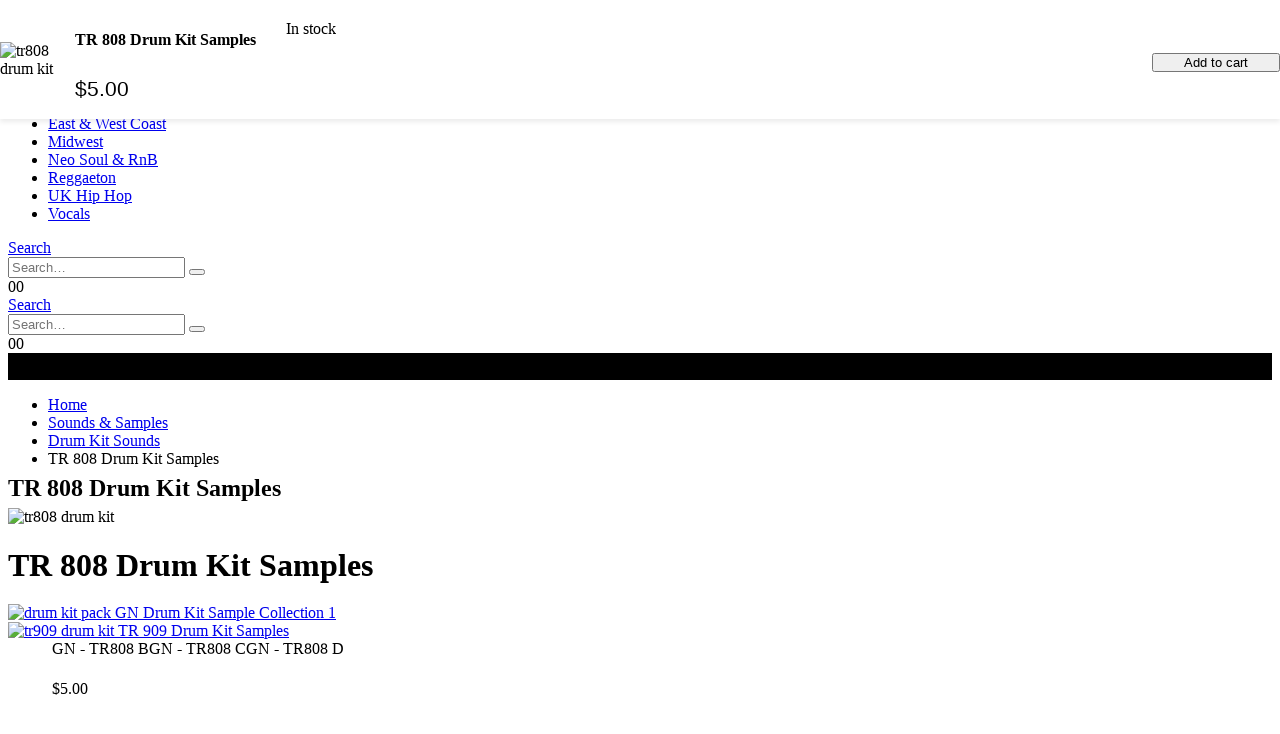

--- FILE ---
content_type: text/html; charset=UTF-8
request_url: https://www.gotchanoddin.com/product/tr-808-drum-kit-samples/
body_size: 141391
content:
<!DOCTYPE html><html class=""  lang="en-US"><head><script data-no-optimize="1">var litespeed_docref=sessionStorage.getItem("litespeed_docref");litespeed_docref&&(Object.defineProperty(document,"referrer",{get:function(){return litespeed_docref}}),sessionStorage.removeItem("litespeed_docref"));</script><meta http-equiv="X-UA-Compatible" content="IE=edge" /><meta http-equiv="Content-Type" content="text/html; charset=UTF-8" /><meta name="viewport" content="width=device-width, initial-scale=1, minimum-scale=1" /><link rel="profile" href="https://gmpg.org/xfn/11" /><link rel="pingback" href="" /><meta name='robots' content='index, follow, max-image-preview:large, max-snippet:-1, max-video-preview:-1' /><style>img:is([sizes="auto" i], [sizes^="auto," i]) { contain-intrinsic-size: 3000px 1500px }</style> <script data-cfasync="false" data-pagespeed-no-defer>var gtm4wp_datalayer_name = "dataLayer";
	var dataLayer = dataLayer || [];
	const gtm4wp_use_sku_instead = 0;
	const gtm4wp_currency = 'USD';
	const gtm4wp_product_per_impression = 10;
	const gtm4wp_clear_ecommerce = false;
	const gtm4wp_datalayer_max_timeout = 2000;</script> <title>TR 808 Drum Kit Samples | GotchaNoddin Samples</title><meta name="description" content="TR 808 Drum Kit Samples-well known for their 808 kick wavs, 808 claps, 808 snares and Roland 808 hats. Inspired after the famous Roland TR808." /><link rel="canonical" href="https://www.gotchanoddin.com/product/tr-808-drum-kit-samples/" /><meta name="twitter:label1" content="Est. reading time" /><meta name="twitter:data1" content="1 minute" /> <script type="application/ld+json" class="yoast-schema-graph">{"@context":"https://schema.org","@graph":[{"@type":"WebPage","@id":"https://www.gotchanoddin.com/product/tr-808-drum-kit-samples/","url":"https://www.gotchanoddin.com/product/tr-808-drum-kit-samples/","name":"TR 808 Drum Kit Samples | GotchaNoddin Samples","isPartOf":{"@id":"https://www.gotchanoddin.com/#website"},"primaryImageOfPage":{"@id":"https://www.gotchanoddin.com/product/tr-808-drum-kit-samples/#primaryimage"},"image":{"@id":"https://www.gotchanoddin.com/product/tr-808-drum-kit-samples/#primaryimage"},"thumbnailUrl":"https://www.gotchanoddin.com/wp-content/uploads/2018/03/tr808-drum-kit.jpg","datePublished":"2015-06-24T16:14:56+00:00","dateModified":"2020-12-30T23:57:35+00:00","description":"TR 808 Drum Kit Samples-well known for their 808 kick wavs, 808 claps, 808 snares and Roland 808 hats. Inspired after the famous Roland TR808.","breadcrumb":{"@id":"https://www.gotchanoddin.com/product/tr-808-drum-kit-samples/#breadcrumb"},"inLanguage":"en-US","potentialAction":[{"@type":"ReadAction","target":["https://www.gotchanoddin.com/product/tr-808-drum-kit-samples/"]}]},{"@type":"ImageObject","inLanguage":"en-US","@id":"https://www.gotchanoddin.com/product/tr-808-drum-kit-samples/#primaryimage","url":"https://www.gotchanoddin.com/wp-content/uploads/2018/03/tr808-drum-kit.jpg","contentUrl":"https://www.gotchanoddin.com/wp-content/uploads/2018/03/tr808-drum-kit.jpg","width":1400,"height":1400,"caption":"tr808 drum kit"},{"@type":"BreadcrumbList","@id":"https://www.gotchanoddin.com/product/tr-808-drum-kit-samples/#breadcrumb","itemListElement":[{"@type":"ListItem","position":1,"name":"Home","item":"https://www.gotchanoddin.com/"},{"@type":"ListItem","position":2,"name":"Sounds &#038; Samples","item":"https://www.gotchanoddin.com/sounds-samples/"},{"@type":"ListItem","position":3,"name":"TR 808 Drum Kit Samples"}]},{"@type":"WebSite","@id":"https://www.gotchanoddin.com/#website","url":"https://www.gotchanoddin.com/","name":"GotchaNoddin Samples","description":"Pre-Programmed Sounds for Hardware &amp; Software","publisher":{"@id":"https://www.gotchanoddin.com/#organization"},"potentialAction":[{"@type":"SearchAction","target":{"@type":"EntryPoint","urlTemplate":"https://www.gotchanoddin.com/?s={search_term_string}"},"query-input":{"@type":"PropertyValueSpecification","valueRequired":true,"valueName":"search_term_string"}}],"inLanguage":"en-US"},{"@type":"Organization","@id":"https://www.gotchanoddin.com/#organization","name":"GotchaNoddin LLC","url":"https://www.gotchanoddin.com/","logo":{"@type":"ImageObject","inLanguage":"en-US","@id":"https://www.gotchanoddin.com/#/schema/logo/image/","url":"https://www.gotchanoddin.com/wp-content/uploads/2014/04/gn-icon-2014.jpg","contentUrl":"https://www.gotchanoddin.com/wp-content/uploads/2014/04/gn-icon-2014.jpg","width":64,"height":64,"caption":"GotchaNoddin LLC"},"image":{"@id":"https://www.gotchanoddin.com/#/schema/logo/image/"}}]}</script> <link rel='dns-prefetch' href='//www.googletagmanager.com' /><link rel='dns-prefetch' href='//connect.soundcloud.com' /><link rel="alternate" type="application/rss+xml" title="GotchaNoddin Samples &raquo; Feed" href="https://www.gotchanoddin.com/feed/" /><link rel="alternate" type="application/rss+xml" title="GotchaNoddin Samples &raquo; Comments Feed" href="https://www.gotchanoddin.com/comments/feed/" /><link rel="alternate" type="application/rss+xml" title="GotchaNoddin Samples &raquo; TR 808 Drum Kit Samples Comments Feed" href="https://www.gotchanoddin.com/product/tr-808-drum-kit-samples/feed/" /><link rel="shortcut icon" href="//www.gotchanoddin.com/wp-content/uploads/2014/04/gn-icon-2014.jpg" type="image/x-icon" /><link rel="apple-touch-icon" href="//www.gotchanoddin.com/wp-content/themes/porto/images/logo/apple-touch-icon.png" /><link rel="apple-touch-icon" sizes="120x120" href="//www.gotchanoddin.com/wp-content/themes/porto/images/logo/apple-touch-icon_120x120.png" /><link rel="apple-touch-icon" sizes="76x76" href="//www.gotchanoddin.com/wp-content/themes/porto/images/logo/apple-touch-icon_76x76.png" /><link rel="apple-touch-icon" sizes="152x152" href="//www.gotchanoddin.com/wp-content/themes/porto/images/logo/apple-touch-icon_152x152.png" /><link data-optimized="2" rel="stylesheet" href="https://www.gotchanoddin.com/wp-content/litespeed/css/a791c0e201610ee785d4bee990b9851a.css?ver=17b0a" /><style id='wp-block-library-inline-css'>:root{--wp-admin-theme-color:#007cba;--wp-admin-theme-color--rgb:0,124,186;--wp-admin-theme-color-darker-10:#006ba1;--wp-admin-theme-color-darker-10--rgb:0,107,161;--wp-admin-theme-color-darker-20:#005a87;--wp-admin-theme-color-darker-20--rgb:0,90,135;--wp-admin-border-width-focus:2px;--wp-block-synced-color:#7a00df;--wp-block-synced-color--rgb:122,0,223;--wp-bound-block-color:var(--wp-block-synced-color)}@media (min-resolution:192dpi){:root{--wp-admin-border-width-focus:1.5px}}.wp-element-button{cursor:pointer}:root{--wp--preset--font-size--normal:16px;--wp--preset--font-size--huge:42px}:root .has-very-light-gray-background-color{background-color:#eee}:root .has-very-dark-gray-background-color{background-color:#313131}:root .has-very-light-gray-color{color:#eee}:root .has-very-dark-gray-color{color:#313131}:root .has-vivid-green-cyan-to-vivid-cyan-blue-gradient-background{background:linear-gradient(135deg,#00d084,#0693e3)}:root .has-purple-crush-gradient-background{background:linear-gradient(135deg,#34e2e4,#4721fb 50%,#ab1dfe)}:root .has-hazy-dawn-gradient-background{background:linear-gradient(135deg,#faaca8,#dad0ec)}:root .has-subdued-olive-gradient-background{background:linear-gradient(135deg,#fafae1,#67a671)}:root .has-atomic-cream-gradient-background{background:linear-gradient(135deg,#fdd79a,#004a59)}:root .has-nightshade-gradient-background{background:linear-gradient(135deg,#330968,#31cdcf)}:root .has-midnight-gradient-background{background:linear-gradient(135deg,#020381,#2874fc)}.has-regular-font-size{font-size:1em}.has-larger-font-size{font-size:2.625em}.has-normal-font-size{font-size:var(--wp--preset--font-size--normal)}.has-huge-font-size{font-size:var(--wp--preset--font-size--huge)}.has-text-align-center{text-align:center}.has-text-align-left{text-align:left}.has-text-align-right{text-align:right}#end-resizable-editor-section{display:none}.aligncenter{clear:both}.items-justified-left{justify-content:flex-start}.items-justified-center{justify-content:center}.items-justified-right{justify-content:flex-end}.items-justified-space-between{justify-content:space-between}.screen-reader-text{border:0;clip-path:inset(50%);height:1px;margin:-1px;overflow:hidden;padding:0;position:absolute;width:1px;word-wrap:normal!important}.screen-reader-text:focus{background-color:#ddd;clip-path:none;color:#444;display:block;font-size:1em;height:auto;left:5px;line-height:normal;padding:15px 23px 14px;text-decoration:none;top:5px;width:auto;z-index:100000}html :where(.has-border-color){border-style:solid}html :where([style*=border-top-color]){border-top-style:solid}html :where([style*=border-right-color]){border-right-style:solid}html :where([style*=border-bottom-color]){border-bottom-style:solid}html :where([style*=border-left-color]){border-left-style:solid}html :where([style*=border-width]){border-style:solid}html :where([style*=border-top-width]){border-top-style:solid}html :where([style*=border-right-width]){border-right-style:solid}html :where([style*=border-bottom-width]){border-bottom-style:solid}html :where([style*=border-left-width]){border-left-style:solid}html :where(img[class*=wp-image-]){height:auto;max-width:100%}:where(figure){margin:0 0 1em}html :where(.is-position-sticky){--wp-admin--admin-bar--position-offset:var(--wp-admin--admin-bar--height,0px)}@media screen and (max-width:600px){html :where(.is-position-sticky){--wp-admin--admin-bar--position-offset:0px}}</style><style id='classic-theme-styles-inline-css'>/*! This file is auto-generated */
.wp-block-button__link{color:#fff;background-color:#32373c;border-radius:9999px;box-shadow:none;text-decoration:none;padding:calc(.667em + 2px) calc(1.333em + 2px);font-size:1.125em}.wp-block-file__button{background:#32373c;color:#fff;text-decoration:none}</style><style id='woocommerce-inline-inline-css'>.woocommerce form .form-row .required { visibility: visible; }</style><style id='yith-wcan-shortcodes-inline-css'>:root{
	--yith-wcan-filters_colors_titles: #434343;
	--yith-wcan-filters_colors_background: #FFFFFF;
	--yith-wcan-filters_colors_accent: #A7144C;
	--yith-wcan-filters_colors_accent_r: 167;
	--yith-wcan-filters_colors_accent_g: 20;
	--yith-wcan-filters_colors_accent_b: 76;
	--yith-wcan-color_swatches_border_radius: 100%;
	--yith-wcan-color_swatches_size: 30px;
	--yith-wcan-labels_style_background: #FFFFFF;
	--yith-wcan-labels_style_background_hover: #A7144C;
	--yith-wcan-labels_style_background_active: #A7144C;
	--yith-wcan-labels_style_text: #434343;
	--yith-wcan-labels_style_text_hover: #FFFFFF;
	--yith-wcan-labels_style_text_active: #FFFFFF;
	--yith-wcan-anchors_style_text: #434343;
	--yith-wcan-anchors_style_text_hover: #A7144C;
	--yith-wcan-anchors_style_text_active: #A7144C;
}</style><style id='porto-style-inline-css'>.side-header-narrow-bar-logo{max-width:300px}#header,.sticky-header .header-main.sticky{border-top:3px solid #ededed}@media (min-width:992px){}.page-top .page-title-wrap{line-height:0}.page-top .page-title:not(.b-none):after{content:'';position:absolute;width:100%;left:0;border-bottom:5px solid var(--porto-primary-color);bottom:-18px}@media (min-width:1500px){.left-sidebar.col-lg-3,.right-sidebar.col-lg-3{width:20%}.main-content.col-lg-9{width:80%}.main-content.col-lg-6{width:60%}}.product-images .img-thumbnail .inner,.product-images .img-thumbnail .inner img{-webkit-transform:none;transform:none}.sticky-product{position:fixed;top:0;left:0;width:100%;z-index:1001;background-color:#fff;box-shadow:0 3px 5px rgba(0,0,0,0.08);padding:15px 0}.sticky-product.pos-bottom{top:auto;bottom:var(--porto-icon-menus-mobile,0);box-shadow:0 -3px 5px rgba(0,0,0,0.08)}.sticky-product .container{display:-ms-flexbox;display:flex;-ms-flex-align:center;align-items:center;-ms-flex-wrap:wrap;flex-wrap:wrap}.sticky-product .sticky-image{max-width:60px;margin-right:15px}.sticky-product .add-to-cart{-ms-flex:1;flex:1;text-align:right;margin-top:5px}.sticky-product .product-name{font-size:16px;font-weight:600;line-height:inherit;margin-bottom:0}.sticky-product .sticky-detail{line-height:1.5;display:-ms-flexbox;display:flex}.sticky-product .star-rating{margin:5px 15px;font-size:1em}.sticky-product .availability{padding-top:2px}.sticky-product .sticky-detail .price{font-family:Open Sans,Open Sans,sans-serif;font-weight:400;margin-bottom:0;font-size:1.3em;line-height:1.5}.sticky-product.pos-top:not(.hide){top:0;opacity:1;visibility:visible;transform:translate3d( 0,0,0 )}.sticky-product.pos-top.scroll-down{opacity:0 !important;visibility:hidden;transform:translate3d( 0,-100%,0 )}.sticky-product.sticky-ready{transition:left .3s,visibility 0.3s,opacity 0.3s,transform 0.3s,top 0.3s ease}.sticky-product .quantity.extra-type{display:none}@media (min-width:992px){body.single-product .sticky-product .container{padding-left:calc(var(--porto-grid-gutter-width) / 2);padding-right:calc(var(--porto-grid-gutter-width) / 2)}}.sticky-product .container{padding-left:var(--porto-fluid-spacing);padding-right:var(--porto-fluid-spacing)}@media (max-width:768px){.sticky-product .sticky-image,.sticky-product .sticky-detail,.sticky-product{display:none}.sticky-product.show-mobile{display:block;padding-top:10px;padding-bottom:10px}.sticky-product.show-mobile .add-to-cart{margin-top:0}.sticky-product.show-mobile .single_add_to_cart_button{margin:0;width:100%}}#mini-cart .total-count a{background:#31373D !important;color:#fff !important;padding:5px 15px}</style> <script defer id="woocommerce-google-analytics-integration-gtag-js-after" src="[data-uri]"></script> <script defer id="cookie-notice-front-js-before" src="[data-uri]"></script> <script defer src="//connect.soundcloud.com/sdk/sdk-3.1.2.js?ver=6.8.3" id="soundcloud-sdk-js"></script> <script type="litespeed/javascript" data-src="https://www.gotchanoddin.com/wp-includes/js/jquery/jquery.min.js" id="jquery-core-js"></script> <script defer id="wc-add-to-cart-js-extra" src="[data-uri]"></script> <script defer id="wc-single-product-js-extra" src="[data-uri]"></script> <script defer id="woocommerce-js-extra" src="[data-uri]"></script> <script defer id="wc-cart-fragments-js-extra" src="[data-uri]"></script> <script defer src="https://www.gotchanoddin.com/wp-includes/js/jquery/ui/core.min.js" id="jquery-ui-core-js"></script> <script defer src="https://www.gotchanoddin.com/wp-includes/js/jquery/ui/mouse.min.js" id="jquery-ui-mouse-js"></script> <script defer src="data:text/javascript;base64,"></script><link rel="https://api.w.org/" href="https://www.gotchanoddin.com/wp-json/" /><link rel="alternate" title="JSON" type="application/json" href="https://www.gotchanoddin.com/wp-json/wp/v2/product/1406" /><link rel="EditURI" type="application/rsd+xml" title="RSD" href="https://www.gotchanoddin.com/xmlrpc.php?rsd" /><meta name="generator" content="WordPress 6.8.3" /><meta name="generator" content="WooCommerce 10.4.3" /><link rel='shortlink' href='https://www.gotchanoddin.com/?p=1406' /><link rel="alternate" title="oEmbed (JSON)" type="application/json+oembed" href="https://www.gotchanoddin.com/wp-json/oembed/1.0/embed?url=https%3A%2F%2Fwww.gotchanoddin.com%2Fproduct%2Ftr-808-drum-kit-samples%2F" /><link rel="alternate" title="oEmbed (XML)" type="text/xml+oembed" href="https://www.gotchanoddin.com/wp-json/oembed/1.0/embed?url=https%3A%2F%2Fwww.gotchanoddin.com%2Fproduct%2Ftr-808-drum-kit-samples%2F&#038;format=xml" /> <script defer src="[data-uri]"></script> <style>/* CSS added by WP Meta and Date Remover*/.wp-block-post-author__name{display:none !important;}
.wp-block-post-date{display:none !important;}
 .entry-meta {display:none !important;}
	.home .entry-meta { display: none; }
	.entry-footer {display:none !important;}
	.home .entry-footer { display: none; }</style> <script data-cfasync="false" data-pagespeed-no-defer>var dataLayer_content = {"pagePostType":"product","pagePostType2":"single-product","pagePostAuthor":"Admin Support","productRatingCounts":[],"productAverageRating":0,"productReviewCount":0,"productType":"variable","productIsVariable":1};
	dataLayer.push( dataLayer_content );</script> <script data-cfasync="false" data-pagespeed-no-defer>(function(w,d,s,l,i){w[l]=w[l]||[];w[l].push({'gtm.start':
new Date().getTime(),event:'gtm.js'});var f=d.getElementsByTagName(s)[0],
j=d.createElement(s),dl=l!='dataLayer'?'&l='+l:'';j.async=true;j.src=
'//www.googletagmanager.com/gtm.js?id='+i+dl;f.parentNode.insertBefore(j,f);
})(window,document,'script','dataLayer','GTM-P8FC785');</script> <style>#fap-wrapper{display:none;}</style> <script defer id="webfont-queue" src="[data-uri]"></script> <noscript><style>.woocommerce-product-gallery{ opacity: 1 !important; }</style></noscript><meta name="generator" content="Powered by WPBakery Page Builder - drag and drop page builder for WordPress."/><link rel="icon" href="https://www.gotchanoddin.com/wp-content/uploads/2014/04/gn-icon-2014.jpg" sizes="32x32" /><link rel="icon" href="https://www.gotchanoddin.com/wp-content/uploads/2014/04/gn-icon-2014.jpg" sizes="192x192" /><link rel="apple-touch-icon" href="https://www.gotchanoddin.com/wp-content/uploads/2014/04/gn-icon-2014.jpg" /><meta name="msapplication-TileImage" content="https://www.gotchanoddin.com/wp-content/uploads/2014/04/gn-icon-2014.jpg" /> <script defer src="[data-uri]"></script> <style id="wp-custom-css">.wc-proceed-to-checkout .btn.btn-block {
    background: #d7a91e;
    border-color: #d7a91e;
}
.main-menu-wrap{
	background: #000 !important;
}
#mini-cart .minicart-icon-default{
	width: 22px !important;
	height: 18px !important;
}
.single_add_to_cart_button::before{
	content: "+";
	color: #000 !important;
	position: absolute;
	font-size: 24px;
	left: 100;
	top: -6px;
	
}
.woocommerce-variation-add-to-cart1 variations_button{
	justify-content: flex-end !important;
}
.single_add_to_cart_button{
	padding: 0px 30px !important;
	position: relative;
}
#HomeBox .vc_column_container.col-md-3{ width:25% !important;}

.btn.btn-primary.showlogin.pull-left {
  background: var(--porto-primary-light-5);
  border-color: var(--porto-primary-light-5);
}
.woocommerce-checkout .cart_totals_toggle .collapse.in{display: block;}


/* 02-11-23 */
.header-bottom{
    padding-bottom:27px;
}
.header-contact ul{
	margin-bottom:0px;
}
.logged-in #header .header-top .mega-menu li.has-sub:after{
    left: 0;
    background: transparent;
    border-bottom-color: transparent;
} 
.tml.tml-login,
.tml.tml-register,
.tml.tml-lostpassword {
    width:450px;
    margin:50px auto;
    box-sizing:border-box;
    padding:30px;
    background: var(--porto-light-1);
    border: 1px solid var(--porto-gray-2);
    box-shadow: 0 2px 4px 0px rgba(0,0,0,0.05);
	    border-top: 4px solid var(--porto-gray-bg,#dfdfdf);
    border-radius: 8px;
}
.tml p.description.indicator-hint {
    font-size: 14px;
}
.tml #pass-strength-result{
    opacity: initial;
    display: none;
    font-size: 14px;
}
.tml #pass-strength-result.short{
 display: block;
 opacity: initial;
}
ul.tml-links {
    margin:0;
    padding:0;
    list-style:none;
    text-align:center
}
ul.tml-links li{
    margin-bottom:0px;
}
ul.tml-links li a{
    font-size:14px;
}
li.product-default .price{
        margin: 0.875rem 0;
}
#content .archive-products .desc_hide{
    bottom: 45px;
}
.woocommerce-page #content div.product .product_title, .woocommerce-page div.product .product_title{
    margin-bottom:20px;
}
.woocommerce-page .product-summary-wrap  a.added_to_cart{
   margin: 0 0.625rem 0.3125rem 0; 
   padding: 0px 30px !important;
   position: relative;
   font-family: var(--porto-add-to-cart-ff,var(--porto-body-ff)),sans-serif;
   background: var(--porto-heading-color);
   color: var(--porto-body-bg);
   height: 3rem!important;
   overflow: hidden;
   text-transform: uppercase;
   font-size: 1em;
   letter-spacing: -0.015em;
   font-weight: 700;
   line-height: 3rem;
   border: none;
}
.woocommerce-page .product-summary-wrap  a.added_to_cart:hover{
    background-color: var(--porto-primary-dark-5);
    border-color: var(--porto-primary-dark-5);
    color: var(--porto-primary-color-inverse);
}
.woocommerce-page .product-summary-wrap  .single_add_to_cart_button::before{
    display: none;
}
.woocommerce-cart .wc-proceed-to-checkout .btn.btn-block{
    width:fit-content;
    padding: 0px 30px !important;
    border-radius:0;
}
.woocommerce-cart .wc-proceed-to-checkout .btn.btn-block{
    width:fit-content;
    padding: 0px 30px !important;
    border-radius:0;
    margin-left: auto;
    margin-right: auto;
}
.woocommerce-cart  form.woocommerce-cart-form .coupon {
    width:fit-content;
    display:inline-block
}
.fap-main>.fap-toggle{
    height: 30px;
    padding: 7px;
    top: -30px;
    font-size: 16px;
}
.woocommerce-checkout button.btn.btn-default {
    background-color: var(--porto-primary-color);
    border-color: var(--porto-primary-color);
    color: var(--porto-primary-color-inverse);
    margin-bottom: 0px;
    display: inline-block;
    text-align: center;
    font-weight: 400;
    vertical-align: middle;
    padding: 8px 12px;
    white-space: nowrap;
    line-height: 1.5;
    height:49px;
    border-radius:0;
}
.woocommerce-checkout .login.global-login{
  max-width:450px;
   margin:0 auto;
}
.woocommerce-checkout .login.global-login .box-content > p{
    font-size:14px;
    line-height:25px;
}
.woocommerce-checkout .login.global-login .box-content .form-row label{
    font-size: 14px !important;
    font-weight:400;
}
.woocommerce-checkout .login.global-login .box-content .form-row {
    width:100%;
    padding-left:0px;
    float:none;
}
.woocommerce-checkout .login.global-login .box-content .form-row.clearfix{
  display:flex;
  flex-direction:column-reverse;
}
.woocommerce-checkout .login.global-login .box-content .form-row.clearfix label{
  width:100%;
  margin-bottom:10px;
}
.woocommerce-checkout .login.global-login #rememberme{
  margin-left:0;
}
.woocommerce-checkout .login.global-login  .lost_password{
  text-align:center
}
.tml.tml-login button[type="submit"],
.tml.tml-register button[type="submit"],
.tml.tml-lostpassword button[type="submit"]{
    width: 100%;
}
.woocommerce-checkout-payment .porto-radio {
    margin-bottom:18px;
}
.woocommerce-checkout-payment .payment_box ul{    
  margin-top:18px;
}
.woocommerce-checkout-payment .payment_box #stripe-card-element,
.woocommerce-checkout-payment .payment_box #stripe-exp-element,
.woocommerce-checkout-payment .payment_box #stripe-cvc-element{
    padding:14.5px ;
	border-radius:3px;
}
.woocommerce-checkout-payment  button#place_order {
    text-align: center;
    font-weight: 400;
    vertical-align: middle;
    padding: 8px 12px;
    white-space: nowrap;
    line-height: 1.5;
    height: 49px;
    border-radius: 0;
    text-transform:uppercase ;
    font-family: "Roboto Condensed";
}
.woocommerce ul.products,
.woocommerce-page ul.products {
    justify-content:space-between;
    padding: 15px;
}
.woocommerce ul.products li.product.product-category , .woocommerce-page ul.products li.product.product-category{
    box-sizing:border-box;
    width:24%;
    margin-bottom:20px;
    padding: 0px;
}



.woocommerce-page .variations .label{
    border:none;
}
.woocommerce-page .product-summary-wrap .yith-wcwl-add-to-wishlist a.add_to_wishlist,
.woocommerce-page .product-summary-wrap  .yith-wcwl-add-to-wishlist a{
    height: 3rem!important;
    padding: 0 2em;
    margin-bottom: 5px;
    overflow: hidden;
    text-transform: uppercase;
    font-size: 1em;
    letter-spacing: -0.015em;
    font-weight: 700;
    line-height: 3rem;
    border: none;
}
.woocommerce-page .woo-related-products-container .customNavigation {
    display:none;
}
.woocommerce-page .woo-related-products-container {
    margin:40px 0;
}
.woocommerce-page .woo-related-products-container  .woorelated-title {
    border-bottom: 1px solid var(--porto-input-bc);
     font-size: 1.1429em;
    line-height: 40px;
    letter-spacing: normal;
    font-weight: 700;
    text-transform: uppercase;
    color: var(--porto-heading-color);
    margin-top: 0;
    margin-bottom: 1.25rem;
    position: relative;
}
.woo-related-products-container  .owl-carousel .owl-nav.disabled+.owl-dots {
   position: absolute;
 top: -53px;
    right: -17px;
}
.page-id-141 .page-content {
    padding:20px !important;
}
.page-id-141 .page-content .heading-title-block h3 a{
    color:#000;
}
.home .wpb_content_element p{
    line-height:30px;
}

.archive .wpb_wrapper ul li{
    line-height:30px;
    font-weight:400;
}
.single p {
    line-height:30px;
}
.single #eckb-article-body{
    padding-top:30px;
}
.page-template-default  .page-content{
  padding-top:20px;
  padding-bottom:20px;
}
.page-template-default p,
.page-template-default  p span{
  line-height:30px !important;
}
.page-template-default ul li{
    margin-bottom: 15px;
}
.page-template-default p,
.page-template-default  p span,
.blog p{
  line-height:30px !important;
}
.page-template-default ul li,
.blog ul li{
    margin-bottom: 15px;
}</style><noscript><style>.wpb_animate_when_almost_visible { opacity: 1; }</style></noscript></head><body class="wp-singular product-template-default single single-product postid-1406 wp-embed-responsive wp-theme-porto wp-child-theme-porto-child theme-porto cookies-not-set woocommerce woocommerce-page woocommerce-no-js yith-wcan-free porto-rounded porto-breadcrumbs-bb login-popup wide blog-1 wpb-js-composer js-comp-ver-8.7.2 vc_responsive"> <noscript><iframe data-lazyloaded="1" src="about:blank" data-litespeed-src="https://www.googletagmanager.com/ns.html?id=GTM-P8FC785" height="0" width="0" style="display:none;visibility:hidden" aria-hidden="true"></iframe></noscript><div class="page-wrapper"><div class="header-wrapper wide"><header  id="header" class="header-builder"><div class="header-top"><div class="header-row container-fluid"><div class="header-col header-left"><div class="header-contact"><ul class="nav nav-pills nav-top"><li class="phone nav-item-left-border nav-item-right-border"> <span><i class="fas fa-phone"></i>(+1) 561-962-1772</span></li></ul></div></div><div class="header-col header-right"><div class="share-links"> <a target="_blank"  rel="nofollow noopener noreferrer" class="share-facebook" href="http://www.facebook.com/pages/GotchaNoddin/109862616514" aria-label="Facebook" title="Facebook"></a> <a target="_blank"  rel="nofollow noopener noreferrer" class="share-twitter" href="http://www.twitter.com/gotchanoddin" aria-label="X" title="X"></a></div></div></div></div><div class="header-main header-has-center header-has-not-center-sm"><div class="header-row container-fluid"><div class="header-col header-left"><div class="logo"> <a aria-label="Site Logo" href="https://www.gotchanoddin.com/" title="GotchaNoddin Samples - Pre-Programmed Sounds for Hardware &amp; Software"  rel="home"> <img data-lazyloaded="1" src="[data-uri]" width="300" height="30" class="img-responsive sticky-logo sticky-retina-logo" data-src="//www.gotchanoddin.com/wp-content/uploads/2020/08/2020-GN-logo-sm.png" alt="GotchaNoddin Samples" /><img data-lazyloaded="1" src="[data-uri]" class="img-responsive standard-logo retina-logo" width="300" height="30" data-src="//www.gotchanoddin.com/wp-content/uploads/2020/08/2020-GN-logo-sm.png" alt="GotchaNoddin Samples" /> </a></div></div><div class="header-col header-center hidden-for-sm"><ul id="menu-genres" class="main-menu mega-menu show-arrow"><li id="nav-menu-item-19926" class="menu-item menu-item-type-custom menu-item-object-custom menu-item-has-children has-sub narrow"><a href="#">All Categories</a><div class="popup"><div class="inner" style=""><ul class="sub-menu skeleton-body"></ul></div></div></li><li id="nav-menu-item-16966" class="menu-item menu-item-type-taxonomy menu-item-object-product_cat narrow"><a href="https://www.gotchanoddin.com/product-category/dirty-south-sounds/">Dirty South</a></li><li id="nav-menu-item-16968" class="menu-item menu-item-type-taxonomy menu-item-object-product_cat narrow"><a href="https://www.gotchanoddin.com/product-category/east-west-coast-sounds/">East &#038; West Coast</a></li><li id="nav-menu-item-16970" class="menu-item menu-item-type-taxonomy menu-item-object-product_cat narrow"><a href="https://www.gotchanoddin.com/product-category/midwest-sounds/">Midwest</a></li><li id="nav-menu-item-16971" class="menu-item menu-item-type-taxonomy menu-item-object-product_cat narrow"><a href="https://www.gotchanoddin.com/product-category/neo-soul-rnb-sounds/">Neo Soul &#038; RnB</a></li><li id="nav-menu-item-19879" class="menu-item menu-item-type-taxonomy menu-item-object-product_cat narrow"><a href="https://www.gotchanoddin.com/product-category/reggaeton-sounds/">Reggaeton</a></li><li id="nav-menu-item-16972" class="menu-item menu-item-type-taxonomy menu-item-object-product_cat narrow"><a href="https://www.gotchanoddin.com/product-category/uk-hiphop-sounds/">UK Hip Hop</a></li><li id="nav-menu-item-16973" class="menu-item menu-item-type-taxonomy menu-item-object-product_cat narrow"><a href="https://www.gotchanoddin.com/product-category/vocal-sounds/">Vocals</a></li></ul></div><div class="header-col header-right hidden-for-sm"><div class="searchform-popup search-popup reveal-search-layout search-rounded"><a  class="search-toggle" role="button" aria-label="Search Toggle" href="#"><i class="porto-icon-magnifier"></i><span class="search-text">Search</span></a><form action="https://www.gotchanoddin.com/" method="get"
class="searchform search-layout-reveal"><div class="searchform-fields"> <span class="text"><input name="s" type="text" value="" placeholder="Search&hellip;" autocomplete="off" /></span> <span class="button-wrap"> <button class="btn btn-special" aria-label="Search" title="Search" type="submit"> <i class="porto-icon-magnifier"></i> </button> <a role="button" aria-label="Close the search form" href="#" class="btn-close-search-form"><i class="fas fa-times"></i></a> </span></div><div class="live-search-list"></div></form></div><span class="separator"></span><div id="mini-cart" aria-haspopup="true" class="mini-cart simple"><div class="cart-head"> <span class="cart-icon"><i class="minicart-icon minicart-icon-default"></i><span class="cart-items">0</span></span><span class="cart-items-text">0</span></div><div class="cart-popup widget_shopping_cart"><div class="widget_shopping_cart_content"><div class="cart-loading"></div></div></div></div></div><div class="header-col visible-for-sm header-right"><a class="mobile-toggle" role="button" href="#" aria-label="Mobile Menu"><i class="fas fa-bars"></i></a><div class="searchform-popup search-popup reveal-search-layout search-rounded"><a  class="search-toggle" role="button" aria-label="Search Toggle" href="#"><i class="porto-icon-magnifier"></i><span class="search-text">Search</span></a><form action="https://www.gotchanoddin.com/" method="get"
class="searchform search-layout-reveal"><div class="searchform-fields"> <span class="text"><input name="s" type="text" value="" placeholder="Search&hellip;" autocomplete="off" /></span> <span class="button-wrap"> <button class="btn btn-special" aria-label="Search" title="Search" type="submit"> <i class="porto-icon-magnifier"></i> </button> <a role="button" aria-label="Close the search form" href="#" class="btn-close-search-form"><i class="fas fa-times"></i></a> </span></div><div class="live-search-list"></div></form></div><span class="separator"></span><div id="mini-cart" aria-haspopup="true" class="mini-cart simple"><div class="cart-head"> <span class="cart-icon"><i class="minicart-icon minicart-icon-default"></i><span class="cart-items">0</span></span><span class="cart-items-text">0</span></div><div class="cart-popup widget_shopping_cart"><div class="widget_shopping_cart_content"><div class="cart-loading"></div></div></div></div></div></div></div><div class="header-bottom header-has-center header-has-not-center-sm main-menu-wrap"><div class="header-row container-fluid"><div class="header-col header-center hidden-for-sm"></div></div></div></header></div><section class="page-top wide page-header-1"><div class="container"><div class="row"><div class="col-lg-12"><div class="breadcrumbs-wrap"><ul class="breadcrumb" itemscope itemtype="https://schema.org/BreadcrumbList"><li class="home" itemprop="itemListElement" itemscope itemtype="https://schema.org/ListItem"><a itemprop="item" href="https://www.gotchanoddin.com" title="Go to Home Page"><span itemprop="name">Home</span></a><meta itemprop="position" content="1" /><i class="delimiter"></i></li><li itemprop="itemListElement" itemscope itemtype="https://schema.org/ListItem"><a itemprop="item" href="https://www.gotchanoddin.com/sounds-samples/"><span itemprop="name">Sounds &#038; Samples</span></a><meta itemprop="position" content="2" /><i class="delimiter"></i></li><li itemprop="itemListElement" itemscope itemtype="https://schema.org/ListItem"><a itemprop="item" href="https://www.gotchanoddin.com/product-category/drum-kit-sounds/"><span itemprop="name">Drum Kit Sounds</span></a><meta itemprop="position" content="3" /><i class="delimiter"></i></li><li>TR 808 Drum Kit Samples</li></ul></div><div class="page-title-wrap"><h1 class="page-title">TR 808 Drum Kit Samples</h1></div></div></div></div></section><div id="main" class="column1 wide clearfix"><div class="container-fluid"><div class="row main-content-wrap"><div class="main-content col-lg-12"><div id="primary" class="content-area"><main id="content" class="site-main" role="main"><div class="woocommerce-notices-wrapper"></div><div id="product-1406" class="product type-product post-1406 status-publish first instock product_cat-drum-kit-sounds has-post-thumbnail shipping-taxable purchasable product-type-variable has-default-attributes product-layout-full_width"><div class="product-summary-wrap"><div class="row"><div class="summary-before col-lg-6"><div class="product-media" data-plugin-sticky data-plugin-options="{&quot;autoInit&quot;: true, &quot;minWidth&quot;: 991, &quot;containerSelector&quot;: &quot;.product-summary-wrap&quot;,&quot;paddingOffsetTop&quot;:0}"><div class="labels"></div><div class="product-images images"><div class="product-image-slider owl-carousel show-nav-hover has-ccols ccols-1"><div class="img-thumbnail"><div class="inner"><img data-lazyloaded="1" src="[data-uri]" width="1400" height="1400" data-src="https://www.gotchanoddin.com/wp-content/uploads/2018/03/tr808-drum-kit.jpg.webp" class="woocommerce-main-image img-responsive" alt="tr808 drum kit" href="https://www.gotchanoddin.com/wp-content/uploads/2018/03/tr808-drum-kit.jpg" title="tr808 drum kit" decoding="async" fetchpriority="high" data-srcset="https://www.gotchanoddin.com/wp-content/uploads/2018/03/tr808-drum-kit.jpg.webp 1400w, https://www.gotchanoddin.com/wp-content/uploads/2018/03/tr808-drum-kit-500x500.jpg.webp 500w, https://www.gotchanoddin.com/wp-content/uploads/2018/03/tr808-drum-kit-768x768.jpg.webp 768w, https://www.gotchanoddin.com/wp-content/uploads/2018/03/tr808-drum-kit-1024x1024.jpg.webp 1024w" data-sizes="(max-width: 1400px) 100vw, 1400px" /></div></div></div><span class="zoom" data-index="0"><i class="fas fa-search"></i></span></div></div></div><div class="summary entry-summary col-lg-6"><h1 class="product_title entry-title"> TR 808 Drum Kit Samples</h1><div class="product-nav"><div class="product-prev"> <a href="https://www.gotchanoddin.com/product/gn-drum-kit-sample-collection-1/" aria-label="prev"> <span class="product-link"></span> <span class="product-popup"> <span class="featured-box"> <span class="box-content"> <span class="product-image"> <span class="inner"> <img data-lazyloaded="1" src="[data-uri]" width="150" height="150" data-src="https://www.gotchanoddin.com/wp-content/uploads/2015/06/drum-kit-pack2-150x150.jpg" class="attachment-150x150 size-150x150 wp-post-image" alt="drum kit pack" decoding="async" /> </span> </span> <span class="product-details"> <span class="product-title">GN Drum Kit Sample Collection 1</span> </span> </span> </span> </span> </a></div><div class="product-next"> <a href="https://www.gotchanoddin.com/product/tr-909-drum-kit-samples/" aria-label="next"> <span class="product-link"></span> <span class="product-popup"> <span class="featured-box"> <span class="box-content"> <span class="product-image"> <span class="inner"> <img data-lazyloaded="1" src="[data-uri]" width="150" height="150" data-src="https://www.gotchanoddin.com/wp-content/uploads/2018/03/tr909-drum-kit-150x150.jpg.webp" class="attachment-150x150 size-150x150 wp-post-image" alt="tr909 drum kit" decoding="async" /> </span> </span> <span class="product-details"> <span class="product-title">TR 909 Drum Kit Samples</span> </span> </span> </span> </span> </a></div></div><div class="sticky-product hide pos-top 1406"><div class="container"><div class="sticky-image"><img data-lazyloaded="1" src="[data-uri]" width="150" height="150" data-src="https://www.gotchanoddin.com/wp-content/uploads/2018/03/tr808-drum-kit-150x150.jpg.webp" class="attachment-thumbnail size-thumbnail" alt="tr808 drum kit" decoding="async" loading="lazy" /></div><div class="sticky-detail"><div class="product-name-area"><h2 class="product-name">TR 808 Drum Kit Samples</h2><p class="price"><span class="woocommerce-Price-amount amount"><bdi><span class="woocommerce-Price-currencySymbol">&#36;</span>5.00</bdi></span></p></div><div class="star-rating" title="0"><span style="width:0%"></span></div><div class="availability"><span>In stock</span></div></div><div class="add-to-cart"><button class="single_add_to_cart_button button scroll-to-sticky">Add to cart</button></div></div></div><div class="fap-list-item fap-clearfix"><div style="width: 100px;height: 100px;" class="fap-cover-wrapper"><img data-lazyloaded="1" src="[data-uri]" width="1400" height="1400" data-src="https://www.gotchanoddin.com/wp-content/uploads/2018/03/tr808-drum-kit.jpg.webp" width=100 height=100 alt="" /></div><div class="fap-track-content" style="width: calc(100% - 100px - 20px);"><div class="fap-item-title">GN - TR808 A</div><div class="fap-item-meta"></div><div  class="fap-item-buttons"><span data-href="aHR0cHM6Ly93d3cuZ290Y2hhbm9kZGluLmNvbS93cC1jb250ZW50L3VwbG9hZHMvZndhcC1tcDMvdHI4MDgvZ25fdHI4MDgxLm1wMw==" data-title="GN - TR808 A" data-rel="https://www.gotchanoddin.com/wp-content/uploads/2018/03/tr808-drum-kit.jpg" data-target="" data-meta="#fap-meta-69720e926dc63" class="fap-play-button fap-single-track" data-autoenqueue="yes"></span></div></div></div><span data-href="aHR0cHM6Ly93d3cuZ290Y2hhbm9kZGluLmNvbS93cC1jb250ZW50L3VwbG9hZHMvZndhcC1tcDMvdHI4MDgvZ25fdHI4MDgyLm1wMw==" data-title="GN - TR808 B" data-rel="https://www.gotchanoddin.com/wp-content/uploads/2018/03/tr808-drum-kit.jpg" data-target="" data-meta="#fap-meta-69720e926e0aa" class="fap-single-track fap-track-hidden" data-enqueue="no" data-autoenqueue="yes" >GN - TR808 B</span><span data-href="aHR0cHM6Ly93d3cuZ290Y2hhbm9kZGluLmNvbS93cC1jb250ZW50L3VwbG9hZHMvZndhcC1tcDMvdHI4MDgvZ25fdHI4MDgzLm1wMw==" data-title="GN - TR808 C" data-rel="https://www.gotchanoddin.com/wp-content/uploads/2018/03/tr808-drum-kit.jpg" data-target="" data-meta="#fap-meta-69720e926e525" class="fap-single-track fap-track-hidden" data-enqueue="no" data-autoenqueue="yes" >GN - TR808 C</span><span data-href="aHR0cHM6Ly93d3cuZ290Y2hhbm9kZGluLmNvbS93cC1jb250ZW50L3VwbG9hZHMvZndhcC1tcDMvdHI4MDgvZ25fdHI4MDg0Lm1wMw==" data-title="GN - TR808 D" data-rel="https://www.gotchanoddin.com/wp-content/uploads/2018/03/tr808-drum-kit.jpg" data-target="" data-meta="#fap-meta-69720e926e8c9" class="fap-single-track fap-track-hidden" data-enqueue="no" data-autoenqueue="yes" >GN - TR808 D</span><style>.fap-referral-button, .fap-track-content h3, .fap-track-content p , .fap-cover-wrapper{
		display:none;
	}
	#fap-wrapper{display:block;}
	.summary .fap-list-item {
		margin: -7px 10px 10px 0 !important;
		display: block;
		float: left;
		clear:none;
		width: 34px;
		height: 34px;
	}
	.summary .fap-track-content > div {
		margin-top: 0px;
	}
	.summary .fap-play-button{
		background: #ececec url(https://www.gotchanoddin.com/wp-content/themes/porto-child/images/media-play.png) no-repeat scroll 11px -2px;
		margin: 0;
		border-radius: 50%;
		width: 34px;
		height: 34px;
		position: relative;
   		top: 65px;
	}
	.summary .fap-play-button:hover {
		background: #d7a91e url(https://www.gotchanoddin.com/wp-content/themes/porto-child/images/media-play.png) no-repeat scroll 11px -32px;
		border-radius: 50%;
		width: 34px;
		height: 34px;
	}
	@media only screen and (max-width: 600px) {

		.single-product .product-summary-wrap .description p {
		    font-size: 1.1428em;
		  line-height: 1.6875;
		  letter-spacing: 0;
		  display: flex;
		  width: 100%;
		}

		.desc_hide{
		   padding: 15px 10px 10px;
		   line-height: 15px;
		   font-size: 10px;
		   color: #000;
		}

		#woorelatedproducts .desc_hide{
    width: 100%!important;
    bottom: 30px!important;
 		font-size: 12px;
    padding: 5px;
    line-height: 18px;}

	}</style><p class="price"><span class="woocommerce-Price-amount amount"><bdi><span class="woocommerce-Price-currencySymbol">&#36;</span>5.00</bdi></span></p><div class="description woocommerce-product-details__short-description"><p><span style="font-size: small;">The Roland TR 808 Drum Samples are well known for their 808 kick wavs, 808 claps, 808 snares and Roland 808 hats. </span><span style="font-size: small;">This TR 808 Drum Kit is inspired after the famous Roland TR808 and </span><span style="font-size: small;">comes with a uniquely blended design of </span><span style="font-size: small;"> Hip Hop, RnB, Reggaeton, Dance flava and that deep down dirty south crunk.</span><span style="font-size: small;"><br /> </span> <span style="font-size: small;"><br /> The TR 808 Drum Kit Samples </span><span style="font-size: small;">include a custom set of legendary designed</span><span style="font-size: small;"> Deep Groovin 808 Kicks, Snares, High Hats, Cymbals, and additional Percussion Sounds. Great for your main &#8216;go-to&#8217; drum samples on any style music production.</span></p><p>The famous Roland TR 808 Drum Machine was first released in 1980 and was initially designed for creating demos.. Little did Roland know that Marvin Gaye&#8217;s &#8216;Sexual Healing&#8217; would be one of the first mainstream songs to use it and the sounds would go on to make up <span style="font-size: small;">the music styles drum and bass, hip hop, RnB, house, <span class="mw-redirect">electro</span>, and many other forms of electronic dance music including Miami Bass Music.</span><span style="font-size: small;"><br /> </span></p></div><div class="product_meta"> <span class="sku_wrapper">SKU: <span class="sku">808</span></span> <span class="posted_in">Category: <a href="https://www.gotchanoddin.com/product-category/drum-kit-sounds/" rel="tag">Drum Kit Sounds</a></span></div><form class="variations_form cart" action="https://www.gotchanoddin.com/product/tr-808-drum-kit-samples/" method="post" enctype='multipart/form-data' data-product_id="1406" data-product_variations="[{&quot;attributes&quot;:{&quot;attribute_pa_formats&quot;:&quot;ableton-live&quot;},&quot;availability_html&quot;:&quot;&quot;,&quot;backorders_allowed&quot;:false,&quot;dimensions&quot;:{&quot;length&quot;:&quot;&quot;,&quot;width&quot;:&quot;&quot;,&quot;height&quot;:&quot;&quot;},&quot;dimensions_html&quot;:&quot;N\/A&quot;,&quot;display_price&quot;:5,&quot;display_regular_price&quot;:5,&quot;image&quot;:{&quot;title&quot;:&quot;tr808 drum kit&quot;,&quot;caption&quot;:&quot;tr808 drum kit&quot;,&quot;url&quot;:&quot;https:\/\/www.gotchanoddin.com\/wp-content\/uploads\/2018\/03\/tr808-drum-kit.jpg&quot;,&quot;alt&quot;:&quot;tr808 drum kit&quot;,&quot;src&quot;:&quot;https:\/\/www.gotchanoddin.com\/wp-content\/uploads\/2018\/03\/tr808-drum-kit-500x500.jpg&quot;,&quot;srcset&quot;:false,&quot;sizes&quot;:&quot;(max-width: 500px) 100vw, 500px&quot;,&quot;full_src&quot;:&quot;https:\/\/www.gotchanoddin.com\/wp-content\/uploads\/2018\/03\/tr808-drum-kit.jpg&quot;,&quot;full_src_w&quot;:1400,&quot;full_src_h&quot;:1400,&quot;gallery_thumbnail_src&quot;:&quot;https:\/\/www.gotchanoddin.com\/wp-content\/uploads\/2018\/03\/tr808-drum-kit-150x150.jpg&quot;,&quot;gallery_thumbnail_src_w&quot;:150,&quot;gallery_thumbnail_src_h&quot;:150,&quot;thumb_src&quot;:&quot;https:\/\/www.gotchanoddin.com\/wp-content\/uploads\/2018\/03\/tr808-drum-kit-500x500.jpg&quot;,&quot;thumb_src_w&quot;:500,&quot;thumb_src_h&quot;:500,&quot;src_w&quot;:500,&quot;src_h&quot;:500},&quot;image_id&quot;:7703,&quot;is_downloadable&quot;:true,&quot;is_in_stock&quot;:true,&quot;is_purchasable&quot;:true,&quot;is_sold_individually&quot;:&quot;no&quot;,&quot;is_virtual&quot;:true,&quot;max_qty&quot;:&quot;&quot;,&quot;min_qty&quot;:1,&quot;price_html&quot;:&quot;&quot;,&quot;sku&quot;:&quot;808&quot;,&quot;variation_description&quot;:&quot;&quot;,&quot;variation_id&quot;:1407,&quot;variation_is_active&quot;:true,&quot;variation_is_visible&quot;:true,&quot;weight&quot;:&quot;&quot;,&quot;weight_html&quot;:&quot;N\/A&quot;,&quot;image_thumb&quot;:&quot;https:\/\/www.gotchanoddin.com\/wp-content\/uploads\/2018\/03\/tr808-drum-kit-500x500.jpg&quot;,&quot;image_src&quot;:&quot;https:\/\/www.gotchanoddin.com\/wp-content\/uploads\/2018\/03\/tr808-drum-kit-500x500.jpg&quot;,&quot;image_link&quot;:&quot;https:\/\/www.gotchanoddin.com\/wp-content\/uploads\/2018\/03\/tr808-drum-kit.jpg&quot;},{&quot;attributes&quot;:{&quot;attribute_pa_formats&quot;:&quot;akai-mpc-1000-mpc-5000&quot;},&quot;availability_html&quot;:&quot;&quot;,&quot;backorders_allowed&quot;:false,&quot;dimensions&quot;:{&quot;length&quot;:&quot;&quot;,&quot;width&quot;:&quot;&quot;,&quot;height&quot;:&quot;&quot;},&quot;dimensions_html&quot;:&quot;N\/A&quot;,&quot;display_price&quot;:5,&quot;display_regular_price&quot;:5,&quot;image&quot;:{&quot;title&quot;:&quot;tr808 drum kit&quot;,&quot;caption&quot;:&quot;tr808 drum kit&quot;,&quot;url&quot;:&quot;https:\/\/www.gotchanoddin.com\/wp-content\/uploads\/2018\/03\/tr808-drum-kit.jpg&quot;,&quot;alt&quot;:&quot;tr808 drum kit&quot;,&quot;src&quot;:&quot;https:\/\/www.gotchanoddin.com\/wp-content\/uploads\/2018\/03\/tr808-drum-kit-500x500.jpg&quot;,&quot;srcset&quot;:false,&quot;sizes&quot;:&quot;(max-width: 500px) 100vw, 500px&quot;,&quot;full_src&quot;:&quot;https:\/\/www.gotchanoddin.com\/wp-content\/uploads\/2018\/03\/tr808-drum-kit.jpg&quot;,&quot;full_src_w&quot;:1400,&quot;full_src_h&quot;:1400,&quot;gallery_thumbnail_src&quot;:&quot;https:\/\/www.gotchanoddin.com\/wp-content\/uploads\/2018\/03\/tr808-drum-kit-150x150.jpg&quot;,&quot;gallery_thumbnail_src_w&quot;:150,&quot;gallery_thumbnail_src_h&quot;:150,&quot;thumb_src&quot;:&quot;https:\/\/www.gotchanoddin.com\/wp-content\/uploads\/2018\/03\/tr808-drum-kit-500x500.jpg&quot;,&quot;thumb_src_w&quot;:500,&quot;thumb_src_h&quot;:500,&quot;src_w&quot;:500,&quot;src_h&quot;:500},&quot;image_id&quot;:7703,&quot;is_downloadable&quot;:true,&quot;is_in_stock&quot;:true,&quot;is_purchasable&quot;:true,&quot;is_sold_individually&quot;:&quot;no&quot;,&quot;is_virtual&quot;:true,&quot;max_qty&quot;:&quot;&quot;,&quot;min_qty&quot;:1,&quot;price_html&quot;:&quot;&quot;,&quot;sku&quot;:&quot;808&quot;,&quot;variation_description&quot;:&quot;&quot;,&quot;variation_id&quot;:1408,&quot;variation_is_active&quot;:true,&quot;variation_is_visible&quot;:true,&quot;weight&quot;:&quot;&quot;,&quot;weight_html&quot;:&quot;N\/A&quot;,&quot;image_thumb&quot;:&quot;https:\/\/www.gotchanoddin.com\/wp-content\/uploads\/2018\/03\/tr808-drum-kit-500x500.jpg&quot;,&quot;image_src&quot;:&quot;https:\/\/www.gotchanoddin.com\/wp-content\/uploads\/2018\/03\/tr808-drum-kit-500x500.jpg&quot;,&quot;image_link&quot;:&quot;https:\/\/www.gotchanoddin.com\/wp-content\/uploads\/2018\/03\/tr808-drum-kit.jpg&quot;},{&quot;attributes&quot;:{&quot;attribute_pa_formats&quot;:&quot;akai-mpc-2000-xl-renaissance&quot;},&quot;availability_html&quot;:&quot;&quot;,&quot;backorders_allowed&quot;:false,&quot;dimensions&quot;:{&quot;length&quot;:&quot;&quot;,&quot;width&quot;:&quot;&quot;,&quot;height&quot;:&quot;&quot;},&quot;dimensions_html&quot;:&quot;N\/A&quot;,&quot;display_price&quot;:5,&quot;display_regular_price&quot;:5,&quot;image&quot;:{&quot;title&quot;:&quot;tr808 drum kit&quot;,&quot;caption&quot;:&quot;tr808 drum kit&quot;,&quot;url&quot;:&quot;https:\/\/www.gotchanoddin.com\/wp-content\/uploads\/2018\/03\/tr808-drum-kit.jpg&quot;,&quot;alt&quot;:&quot;tr808 drum kit&quot;,&quot;src&quot;:&quot;https:\/\/www.gotchanoddin.com\/wp-content\/uploads\/2018\/03\/tr808-drum-kit-500x500.jpg&quot;,&quot;srcset&quot;:false,&quot;sizes&quot;:&quot;(max-width: 500px) 100vw, 500px&quot;,&quot;full_src&quot;:&quot;https:\/\/www.gotchanoddin.com\/wp-content\/uploads\/2018\/03\/tr808-drum-kit.jpg&quot;,&quot;full_src_w&quot;:1400,&quot;full_src_h&quot;:1400,&quot;gallery_thumbnail_src&quot;:&quot;https:\/\/www.gotchanoddin.com\/wp-content\/uploads\/2018\/03\/tr808-drum-kit-150x150.jpg&quot;,&quot;gallery_thumbnail_src_w&quot;:150,&quot;gallery_thumbnail_src_h&quot;:150,&quot;thumb_src&quot;:&quot;https:\/\/www.gotchanoddin.com\/wp-content\/uploads\/2018\/03\/tr808-drum-kit-500x500.jpg&quot;,&quot;thumb_src_w&quot;:500,&quot;thumb_src_h&quot;:500,&quot;src_w&quot;:500,&quot;src_h&quot;:500},&quot;image_id&quot;:7703,&quot;is_downloadable&quot;:true,&quot;is_in_stock&quot;:true,&quot;is_purchasable&quot;:true,&quot;is_sold_individually&quot;:&quot;no&quot;,&quot;is_virtual&quot;:true,&quot;max_qty&quot;:&quot;&quot;,&quot;min_qty&quot;:1,&quot;price_html&quot;:&quot;&quot;,&quot;sku&quot;:&quot;808&quot;,&quot;variation_description&quot;:&quot;&quot;,&quot;variation_id&quot;:1409,&quot;variation_is_active&quot;:true,&quot;variation_is_visible&quot;:true,&quot;weight&quot;:&quot;&quot;,&quot;weight_html&quot;:&quot;N\/A&quot;,&quot;image_thumb&quot;:&quot;https:\/\/www.gotchanoddin.com\/wp-content\/uploads\/2018\/03\/tr808-drum-kit-500x500.jpg&quot;,&quot;image_src&quot;:&quot;https:\/\/www.gotchanoddin.com\/wp-content\/uploads\/2018\/03\/tr808-drum-kit-500x500.jpg&quot;,&quot;image_link&quot;:&quot;https:\/\/www.gotchanoddin.com\/wp-content\/uploads\/2018\/03\/tr808-drum-kit.jpg&quot;},{&quot;attributes&quot;:{&quot;attribute_pa_formats&quot;:&quot;akai-mpc-2500&quot;},&quot;availability_html&quot;:&quot;&quot;,&quot;backorders_allowed&quot;:false,&quot;dimensions&quot;:{&quot;length&quot;:&quot;&quot;,&quot;width&quot;:&quot;&quot;,&quot;height&quot;:&quot;&quot;},&quot;dimensions_html&quot;:&quot;N\/A&quot;,&quot;display_price&quot;:5,&quot;display_regular_price&quot;:5,&quot;image&quot;:{&quot;title&quot;:&quot;tr808 drum kit&quot;,&quot;caption&quot;:&quot;tr808 drum kit&quot;,&quot;url&quot;:&quot;https:\/\/www.gotchanoddin.com\/wp-content\/uploads\/2018\/03\/tr808-drum-kit.jpg&quot;,&quot;alt&quot;:&quot;tr808 drum kit&quot;,&quot;src&quot;:&quot;https:\/\/www.gotchanoddin.com\/wp-content\/uploads\/2018\/03\/tr808-drum-kit-500x500.jpg&quot;,&quot;srcset&quot;:false,&quot;sizes&quot;:&quot;(max-width: 500px) 100vw, 500px&quot;,&quot;full_src&quot;:&quot;https:\/\/www.gotchanoddin.com\/wp-content\/uploads\/2018\/03\/tr808-drum-kit.jpg&quot;,&quot;full_src_w&quot;:1400,&quot;full_src_h&quot;:1400,&quot;gallery_thumbnail_src&quot;:&quot;https:\/\/www.gotchanoddin.com\/wp-content\/uploads\/2018\/03\/tr808-drum-kit-150x150.jpg&quot;,&quot;gallery_thumbnail_src_w&quot;:150,&quot;gallery_thumbnail_src_h&quot;:150,&quot;thumb_src&quot;:&quot;https:\/\/www.gotchanoddin.com\/wp-content\/uploads\/2018\/03\/tr808-drum-kit-500x500.jpg&quot;,&quot;thumb_src_w&quot;:500,&quot;thumb_src_h&quot;:500,&quot;src_w&quot;:500,&quot;src_h&quot;:500},&quot;image_id&quot;:7703,&quot;is_downloadable&quot;:true,&quot;is_in_stock&quot;:true,&quot;is_purchasable&quot;:true,&quot;is_sold_individually&quot;:&quot;no&quot;,&quot;is_virtual&quot;:true,&quot;max_qty&quot;:&quot;&quot;,&quot;min_qty&quot;:1,&quot;price_html&quot;:&quot;&quot;,&quot;sku&quot;:&quot;808&quot;,&quot;variation_description&quot;:&quot;&quot;,&quot;variation_id&quot;:1410,&quot;variation_is_active&quot;:true,&quot;variation_is_visible&quot;:true,&quot;weight&quot;:&quot;&quot;,&quot;weight_html&quot;:&quot;N\/A&quot;,&quot;image_thumb&quot;:&quot;https:\/\/www.gotchanoddin.com\/wp-content\/uploads\/2018\/03\/tr808-drum-kit-500x500.jpg&quot;,&quot;image_src&quot;:&quot;https:\/\/www.gotchanoddin.com\/wp-content\/uploads\/2018\/03\/tr808-drum-kit-500x500.jpg&quot;,&quot;image_link&quot;:&quot;https:\/\/www.gotchanoddin.com\/wp-content\/uploads\/2018\/03\/tr808-drum-kit.jpg&quot;},{&quot;attributes&quot;:{&quot;attribute_pa_formats&quot;:&quot;akai-mpc-3000&quot;},&quot;availability_html&quot;:&quot;&quot;,&quot;backorders_allowed&quot;:false,&quot;dimensions&quot;:{&quot;length&quot;:&quot;&quot;,&quot;width&quot;:&quot;&quot;,&quot;height&quot;:&quot;&quot;},&quot;dimensions_html&quot;:&quot;N\/A&quot;,&quot;display_price&quot;:5,&quot;display_regular_price&quot;:5,&quot;image&quot;:{&quot;title&quot;:&quot;tr808 drum kit&quot;,&quot;caption&quot;:&quot;tr808 drum kit&quot;,&quot;url&quot;:&quot;https:\/\/www.gotchanoddin.com\/wp-content\/uploads\/2018\/03\/tr808-drum-kit.jpg&quot;,&quot;alt&quot;:&quot;tr808 drum kit&quot;,&quot;src&quot;:&quot;https:\/\/www.gotchanoddin.com\/wp-content\/uploads\/2018\/03\/tr808-drum-kit-500x500.jpg&quot;,&quot;srcset&quot;:false,&quot;sizes&quot;:&quot;(max-width: 500px) 100vw, 500px&quot;,&quot;full_src&quot;:&quot;https:\/\/www.gotchanoddin.com\/wp-content\/uploads\/2018\/03\/tr808-drum-kit.jpg&quot;,&quot;full_src_w&quot;:1400,&quot;full_src_h&quot;:1400,&quot;gallery_thumbnail_src&quot;:&quot;https:\/\/www.gotchanoddin.com\/wp-content\/uploads\/2018\/03\/tr808-drum-kit-150x150.jpg&quot;,&quot;gallery_thumbnail_src_w&quot;:150,&quot;gallery_thumbnail_src_h&quot;:150,&quot;thumb_src&quot;:&quot;https:\/\/www.gotchanoddin.com\/wp-content\/uploads\/2018\/03\/tr808-drum-kit-500x500.jpg&quot;,&quot;thumb_src_w&quot;:500,&quot;thumb_src_h&quot;:500,&quot;src_w&quot;:500,&quot;src_h&quot;:500},&quot;image_id&quot;:7703,&quot;is_downloadable&quot;:true,&quot;is_in_stock&quot;:true,&quot;is_purchasable&quot;:true,&quot;is_sold_individually&quot;:&quot;no&quot;,&quot;is_virtual&quot;:true,&quot;max_qty&quot;:&quot;&quot;,&quot;min_qty&quot;:1,&quot;price_html&quot;:&quot;&quot;,&quot;sku&quot;:&quot;808&quot;,&quot;variation_description&quot;:&quot;&quot;,&quot;variation_id&quot;:1411,&quot;variation_is_active&quot;:true,&quot;variation_is_visible&quot;:true,&quot;weight&quot;:&quot;&quot;,&quot;weight_html&quot;:&quot;N\/A&quot;,&quot;image_thumb&quot;:&quot;https:\/\/www.gotchanoddin.com\/wp-content\/uploads\/2018\/03\/tr808-drum-kit-500x500.jpg&quot;,&quot;image_src&quot;:&quot;https:\/\/www.gotchanoddin.com\/wp-content\/uploads\/2018\/03\/tr808-drum-kit-500x500.jpg&quot;,&quot;image_link&quot;:&quot;https:\/\/www.gotchanoddin.com\/wp-content\/uploads\/2018\/03\/tr808-drum-kit.jpg&quot;},{&quot;attributes&quot;:{&quot;attribute_pa_formats&quot;:&quot;akai-mpc-4000&quot;},&quot;availability_html&quot;:&quot;&quot;,&quot;backorders_allowed&quot;:false,&quot;dimensions&quot;:{&quot;length&quot;:&quot;&quot;,&quot;width&quot;:&quot;&quot;,&quot;height&quot;:&quot;&quot;},&quot;dimensions_html&quot;:&quot;N\/A&quot;,&quot;display_price&quot;:5,&quot;display_regular_price&quot;:5,&quot;image&quot;:{&quot;title&quot;:&quot;tr808 drum kit&quot;,&quot;caption&quot;:&quot;tr808 drum kit&quot;,&quot;url&quot;:&quot;https:\/\/www.gotchanoddin.com\/wp-content\/uploads\/2018\/03\/tr808-drum-kit.jpg&quot;,&quot;alt&quot;:&quot;tr808 drum kit&quot;,&quot;src&quot;:&quot;https:\/\/www.gotchanoddin.com\/wp-content\/uploads\/2018\/03\/tr808-drum-kit-500x500.jpg&quot;,&quot;srcset&quot;:false,&quot;sizes&quot;:&quot;(max-width: 500px) 100vw, 500px&quot;,&quot;full_src&quot;:&quot;https:\/\/www.gotchanoddin.com\/wp-content\/uploads\/2018\/03\/tr808-drum-kit.jpg&quot;,&quot;full_src_w&quot;:1400,&quot;full_src_h&quot;:1400,&quot;gallery_thumbnail_src&quot;:&quot;https:\/\/www.gotchanoddin.com\/wp-content\/uploads\/2018\/03\/tr808-drum-kit-150x150.jpg&quot;,&quot;gallery_thumbnail_src_w&quot;:150,&quot;gallery_thumbnail_src_h&quot;:150,&quot;thumb_src&quot;:&quot;https:\/\/www.gotchanoddin.com\/wp-content\/uploads\/2018\/03\/tr808-drum-kit-500x500.jpg&quot;,&quot;thumb_src_w&quot;:500,&quot;thumb_src_h&quot;:500,&quot;src_w&quot;:500,&quot;src_h&quot;:500},&quot;image_id&quot;:7703,&quot;is_downloadable&quot;:true,&quot;is_in_stock&quot;:true,&quot;is_purchasable&quot;:true,&quot;is_sold_individually&quot;:&quot;no&quot;,&quot;is_virtual&quot;:true,&quot;max_qty&quot;:&quot;&quot;,&quot;min_qty&quot;:1,&quot;price_html&quot;:&quot;&quot;,&quot;sku&quot;:&quot;808&quot;,&quot;variation_description&quot;:&quot;&quot;,&quot;variation_id&quot;:1412,&quot;variation_is_active&quot;:true,&quot;variation_is_visible&quot;:true,&quot;weight&quot;:&quot;&quot;,&quot;weight_html&quot;:&quot;N\/A&quot;,&quot;image_thumb&quot;:&quot;https:\/\/www.gotchanoddin.com\/wp-content\/uploads\/2018\/03\/tr808-drum-kit-500x500.jpg&quot;,&quot;image_src&quot;:&quot;https:\/\/www.gotchanoddin.com\/wp-content\/uploads\/2018\/03\/tr808-drum-kit-500x500.jpg&quot;,&quot;image_link&quot;:&quot;https:\/\/www.gotchanoddin.com\/wp-content\/uploads\/2018\/03\/tr808-drum-kit.jpg&quot;},{&quot;attributes&quot;:{&quot;attribute_pa_formats&quot;:&quot;akai-mpc-500&quot;},&quot;availability_html&quot;:&quot;&quot;,&quot;backorders_allowed&quot;:false,&quot;dimensions&quot;:{&quot;length&quot;:&quot;&quot;,&quot;width&quot;:&quot;&quot;,&quot;height&quot;:&quot;&quot;},&quot;dimensions_html&quot;:&quot;N\/A&quot;,&quot;display_price&quot;:5,&quot;display_regular_price&quot;:5,&quot;image&quot;:{&quot;title&quot;:&quot;tr808 drum kit&quot;,&quot;caption&quot;:&quot;tr808 drum kit&quot;,&quot;url&quot;:&quot;https:\/\/www.gotchanoddin.com\/wp-content\/uploads\/2018\/03\/tr808-drum-kit.jpg&quot;,&quot;alt&quot;:&quot;tr808 drum kit&quot;,&quot;src&quot;:&quot;https:\/\/www.gotchanoddin.com\/wp-content\/uploads\/2018\/03\/tr808-drum-kit-500x500.jpg&quot;,&quot;srcset&quot;:false,&quot;sizes&quot;:&quot;(max-width: 500px) 100vw, 500px&quot;,&quot;full_src&quot;:&quot;https:\/\/www.gotchanoddin.com\/wp-content\/uploads\/2018\/03\/tr808-drum-kit.jpg&quot;,&quot;full_src_w&quot;:1400,&quot;full_src_h&quot;:1400,&quot;gallery_thumbnail_src&quot;:&quot;https:\/\/www.gotchanoddin.com\/wp-content\/uploads\/2018\/03\/tr808-drum-kit-150x150.jpg&quot;,&quot;gallery_thumbnail_src_w&quot;:150,&quot;gallery_thumbnail_src_h&quot;:150,&quot;thumb_src&quot;:&quot;https:\/\/www.gotchanoddin.com\/wp-content\/uploads\/2018\/03\/tr808-drum-kit-500x500.jpg&quot;,&quot;thumb_src_w&quot;:500,&quot;thumb_src_h&quot;:500,&quot;src_w&quot;:500,&quot;src_h&quot;:500},&quot;image_id&quot;:7703,&quot;is_downloadable&quot;:true,&quot;is_in_stock&quot;:true,&quot;is_purchasable&quot;:true,&quot;is_sold_individually&quot;:&quot;no&quot;,&quot;is_virtual&quot;:true,&quot;max_qty&quot;:&quot;&quot;,&quot;min_qty&quot;:1,&quot;price_html&quot;:&quot;&quot;,&quot;sku&quot;:&quot;808&quot;,&quot;variation_description&quot;:&quot;&quot;,&quot;variation_id&quot;:1413,&quot;variation_is_active&quot;:true,&quot;variation_is_visible&quot;:true,&quot;weight&quot;:&quot;&quot;,&quot;weight_html&quot;:&quot;N\/A&quot;,&quot;image_thumb&quot;:&quot;https:\/\/www.gotchanoddin.com\/wp-content\/uploads\/2018\/03\/tr808-drum-kit-500x500.jpg&quot;,&quot;image_src&quot;:&quot;https:\/\/www.gotchanoddin.com\/wp-content\/uploads\/2018\/03\/tr808-drum-kit-500x500.jpg&quot;,&quot;image_link&quot;:&quot;https:\/\/www.gotchanoddin.com\/wp-content\/uploads\/2018\/03\/tr808-drum-kit.jpg&quot;},{&quot;attributes&quot;:{&quot;attribute_pa_formats&quot;:&quot;exs-24&quot;},&quot;availability_html&quot;:&quot;&quot;,&quot;backorders_allowed&quot;:false,&quot;dimensions&quot;:{&quot;length&quot;:&quot;&quot;,&quot;width&quot;:&quot;&quot;,&quot;height&quot;:&quot;&quot;},&quot;dimensions_html&quot;:&quot;N\/A&quot;,&quot;display_price&quot;:5,&quot;display_regular_price&quot;:5,&quot;image&quot;:{&quot;title&quot;:&quot;tr808 drum kit&quot;,&quot;caption&quot;:&quot;tr808 drum kit&quot;,&quot;url&quot;:&quot;https:\/\/www.gotchanoddin.com\/wp-content\/uploads\/2018\/03\/tr808-drum-kit.jpg&quot;,&quot;alt&quot;:&quot;tr808 drum kit&quot;,&quot;src&quot;:&quot;https:\/\/www.gotchanoddin.com\/wp-content\/uploads\/2018\/03\/tr808-drum-kit-500x500.jpg&quot;,&quot;srcset&quot;:false,&quot;sizes&quot;:&quot;(max-width: 500px) 100vw, 500px&quot;,&quot;full_src&quot;:&quot;https:\/\/www.gotchanoddin.com\/wp-content\/uploads\/2018\/03\/tr808-drum-kit.jpg&quot;,&quot;full_src_w&quot;:1400,&quot;full_src_h&quot;:1400,&quot;gallery_thumbnail_src&quot;:&quot;https:\/\/www.gotchanoddin.com\/wp-content\/uploads\/2018\/03\/tr808-drum-kit-150x150.jpg&quot;,&quot;gallery_thumbnail_src_w&quot;:150,&quot;gallery_thumbnail_src_h&quot;:150,&quot;thumb_src&quot;:&quot;https:\/\/www.gotchanoddin.com\/wp-content\/uploads\/2018\/03\/tr808-drum-kit-500x500.jpg&quot;,&quot;thumb_src_w&quot;:500,&quot;thumb_src_h&quot;:500,&quot;src_w&quot;:500,&quot;src_h&quot;:500},&quot;image_id&quot;:7703,&quot;is_downloadable&quot;:true,&quot;is_in_stock&quot;:true,&quot;is_purchasable&quot;:true,&quot;is_sold_individually&quot;:&quot;no&quot;,&quot;is_virtual&quot;:true,&quot;max_qty&quot;:&quot;&quot;,&quot;min_qty&quot;:1,&quot;price_html&quot;:&quot;&quot;,&quot;sku&quot;:&quot;808&quot;,&quot;variation_description&quot;:&quot;&quot;,&quot;variation_id&quot;:1414,&quot;variation_is_active&quot;:true,&quot;variation_is_visible&quot;:true,&quot;weight&quot;:&quot;&quot;,&quot;weight_html&quot;:&quot;N\/A&quot;,&quot;image_thumb&quot;:&quot;https:\/\/www.gotchanoddin.com\/wp-content\/uploads\/2018\/03\/tr808-drum-kit-500x500.jpg&quot;,&quot;image_src&quot;:&quot;https:\/\/www.gotchanoddin.com\/wp-content\/uploads\/2018\/03\/tr808-drum-kit-500x500.jpg&quot;,&quot;image_link&quot;:&quot;https:\/\/www.gotchanoddin.com\/wp-content\/uploads\/2018\/03\/tr808-drum-kit.jpg&quot;},{&quot;attributes&quot;:{&quot;attribute_pa_formats&quot;:&quot;fruity-loop-samples&quot;},&quot;availability_html&quot;:&quot;&quot;,&quot;backorders_allowed&quot;:false,&quot;dimensions&quot;:{&quot;length&quot;:&quot;&quot;,&quot;width&quot;:&quot;&quot;,&quot;height&quot;:&quot;&quot;},&quot;dimensions_html&quot;:&quot;N\/A&quot;,&quot;display_price&quot;:5,&quot;display_regular_price&quot;:5,&quot;image&quot;:{&quot;title&quot;:&quot;tr808 drum kit&quot;,&quot;caption&quot;:&quot;tr808 drum kit&quot;,&quot;url&quot;:&quot;https:\/\/www.gotchanoddin.com\/wp-content\/uploads\/2018\/03\/tr808-drum-kit.jpg&quot;,&quot;alt&quot;:&quot;tr808 drum kit&quot;,&quot;src&quot;:&quot;https:\/\/www.gotchanoddin.com\/wp-content\/uploads\/2018\/03\/tr808-drum-kit-500x500.jpg&quot;,&quot;srcset&quot;:false,&quot;sizes&quot;:&quot;(max-width: 500px) 100vw, 500px&quot;,&quot;full_src&quot;:&quot;https:\/\/www.gotchanoddin.com\/wp-content\/uploads\/2018\/03\/tr808-drum-kit.jpg&quot;,&quot;full_src_w&quot;:1400,&quot;full_src_h&quot;:1400,&quot;gallery_thumbnail_src&quot;:&quot;https:\/\/www.gotchanoddin.com\/wp-content\/uploads\/2018\/03\/tr808-drum-kit-150x150.jpg&quot;,&quot;gallery_thumbnail_src_w&quot;:150,&quot;gallery_thumbnail_src_h&quot;:150,&quot;thumb_src&quot;:&quot;https:\/\/www.gotchanoddin.com\/wp-content\/uploads\/2018\/03\/tr808-drum-kit-500x500.jpg&quot;,&quot;thumb_src_w&quot;:500,&quot;thumb_src_h&quot;:500,&quot;src_w&quot;:500,&quot;src_h&quot;:500},&quot;image_id&quot;:7703,&quot;is_downloadable&quot;:true,&quot;is_in_stock&quot;:true,&quot;is_purchasable&quot;:true,&quot;is_sold_individually&quot;:&quot;no&quot;,&quot;is_virtual&quot;:true,&quot;max_qty&quot;:&quot;&quot;,&quot;min_qty&quot;:1,&quot;price_html&quot;:&quot;&quot;,&quot;sku&quot;:&quot;808&quot;,&quot;variation_description&quot;:&quot;&quot;,&quot;variation_id&quot;:1415,&quot;variation_is_active&quot;:true,&quot;variation_is_visible&quot;:true,&quot;weight&quot;:&quot;&quot;,&quot;weight_html&quot;:&quot;N\/A&quot;,&quot;image_thumb&quot;:&quot;https:\/\/www.gotchanoddin.com\/wp-content\/uploads\/2018\/03\/tr808-drum-kit-500x500.jpg&quot;,&quot;image_src&quot;:&quot;https:\/\/www.gotchanoddin.com\/wp-content\/uploads\/2018\/03\/tr808-drum-kit-500x500.jpg&quot;,&quot;image_link&quot;:&quot;https:\/\/www.gotchanoddin.com\/wp-content\/uploads\/2018\/03\/tr808-drum-kit.jpg&quot;},{&quot;attributes&quot;:{&quot;attribute_pa_formats&quot;:&quot;korg-triton-tr-le-extreme&quot;},&quot;availability_html&quot;:&quot;&quot;,&quot;backorders_allowed&quot;:false,&quot;dimensions&quot;:{&quot;length&quot;:&quot;&quot;,&quot;width&quot;:&quot;&quot;,&quot;height&quot;:&quot;&quot;},&quot;dimensions_html&quot;:&quot;N\/A&quot;,&quot;display_price&quot;:5,&quot;display_regular_price&quot;:5,&quot;image&quot;:{&quot;title&quot;:&quot;tr808 drum kit&quot;,&quot;caption&quot;:&quot;tr808 drum kit&quot;,&quot;url&quot;:&quot;https:\/\/www.gotchanoddin.com\/wp-content\/uploads\/2018\/03\/tr808-drum-kit.jpg&quot;,&quot;alt&quot;:&quot;tr808 drum kit&quot;,&quot;src&quot;:&quot;https:\/\/www.gotchanoddin.com\/wp-content\/uploads\/2018\/03\/tr808-drum-kit-500x500.jpg&quot;,&quot;srcset&quot;:false,&quot;sizes&quot;:&quot;(max-width: 500px) 100vw, 500px&quot;,&quot;full_src&quot;:&quot;https:\/\/www.gotchanoddin.com\/wp-content\/uploads\/2018\/03\/tr808-drum-kit.jpg&quot;,&quot;full_src_w&quot;:1400,&quot;full_src_h&quot;:1400,&quot;gallery_thumbnail_src&quot;:&quot;https:\/\/www.gotchanoddin.com\/wp-content\/uploads\/2018\/03\/tr808-drum-kit-150x150.jpg&quot;,&quot;gallery_thumbnail_src_w&quot;:150,&quot;gallery_thumbnail_src_h&quot;:150,&quot;thumb_src&quot;:&quot;https:\/\/www.gotchanoddin.com\/wp-content\/uploads\/2018\/03\/tr808-drum-kit-500x500.jpg&quot;,&quot;thumb_src_w&quot;:500,&quot;thumb_src_h&quot;:500,&quot;src_w&quot;:500,&quot;src_h&quot;:500},&quot;image_id&quot;:7703,&quot;is_downloadable&quot;:true,&quot;is_in_stock&quot;:true,&quot;is_purchasable&quot;:true,&quot;is_sold_individually&quot;:&quot;no&quot;,&quot;is_virtual&quot;:true,&quot;max_qty&quot;:&quot;&quot;,&quot;min_qty&quot;:1,&quot;price_html&quot;:&quot;&quot;,&quot;sku&quot;:&quot;808&quot;,&quot;variation_description&quot;:&quot;&quot;,&quot;variation_id&quot;:1416,&quot;variation_is_active&quot;:true,&quot;variation_is_visible&quot;:true,&quot;weight&quot;:&quot;&quot;,&quot;weight_html&quot;:&quot;N\/A&quot;,&quot;image_thumb&quot;:&quot;https:\/\/www.gotchanoddin.com\/wp-content\/uploads\/2018\/03\/tr808-drum-kit-500x500.jpg&quot;,&quot;image_src&quot;:&quot;https:\/\/www.gotchanoddin.com\/wp-content\/uploads\/2018\/03\/tr808-drum-kit-500x500.jpg&quot;,&quot;image_link&quot;:&quot;https:\/\/www.gotchanoddin.com\/wp-content\/uploads\/2018\/03\/tr808-drum-kit.jpg&quot;},{&quot;attributes&quot;:{&quot;attribute_pa_formats&quot;:&quot;motu-bpm-machfive-sampler&quot;},&quot;availability_html&quot;:&quot;&quot;,&quot;backorders_allowed&quot;:false,&quot;dimensions&quot;:{&quot;length&quot;:&quot;&quot;,&quot;width&quot;:&quot;&quot;,&quot;height&quot;:&quot;&quot;},&quot;dimensions_html&quot;:&quot;N\/A&quot;,&quot;display_price&quot;:5,&quot;display_regular_price&quot;:5,&quot;image&quot;:{&quot;title&quot;:&quot;tr808 drum kit&quot;,&quot;caption&quot;:&quot;tr808 drum kit&quot;,&quot;url&quot;:&quot;https:\/\/www.gotchanoddin.com\/wp-content\/uploads\/2018\/03\/tr808-drum-kit.jpg&quot;,&quot;alt&quot;:&quot;tr808 drum kit&quot;,&quot;src&quot;:&quot;https:\/\/www.gotchanoddin.com\/wp-content\/uploads\/2018\/03\/tr808-drum-kit-500x500.jpg&quot;,&quot;srcset&quot;:false,&quot;sizes&quot;:&quot;(max-width: 500px) 100vw, 500px&quot;,&quot;full_src&quot;:&quot;https:\/\/www.gotchanoddin.com\/wp-content\/uploads\/2018\/03\/tr808-drum-kit.jpg&quot;,&quot;full_src_w&quot;:1400,&quot;full_src_h&quot;:1400,&quot;gallery_thumbnail_src&quot;:&quot;https:\/\/www.gotchanoddin.com\/wp-content\/uploads\/2018\/03\/tr808-drum-kit-150x150.jpg&quot;,&quot;gallery_thumbnail_src_w&quot;:150,&quot;gallery_thumbnail_src_h&quot;:150,&quot;thumb_src&quot;:&quot;https:\/\/www.gotchanoddin.com\/wp-content\/uploads\/2018\/03\/tr808-drum-kit-500x500.jpg&quot;,&quot;thumb_src_w&quot;:500,&quot;thumb_src_h&quot;:500,&quot;src_w&quot;:500,&quot;src_h&quot;:500},&quot;image_id&quot;:7703,&quot;is_downloadable&quot;:true,&quot;is_in_stock&quot;:true,&quot;is_purchasable&quot;:true,&quot;is_sold_individually&quot;:&quot;no&quot;,&quot;is_virtual&quot;:true,&quot;max_qty&quot;:&quot;&quot;,&quot;min_qty&quot;:1,&quot;price_html&quot;:&quot;&quot;,&quot;sku&quot;:&quot;808&quot;,&quot;variation_description&quot;:&quot;&quot;,&quot;variation_id&quot;:1417,&quot;variation_is_active&quot;:true,&quot;variation_is_visible&quot;:true,&quot;weight&quot;:&quot;&quot;,&quot;weight_html&quot;:&quot;N\/A&quot;,&quot;image_thumb&quot;:&quot;https:\/\/www.gotchanoddin.com\/wp-content\/uploads\/2018\/03\/tr808-drum-kit-500x500.jpg&quot;,&quot;image_src&quot;:&quot;https:\/\/www.gotchanoddin.com\/wp-content\/uploads\/2018\/03\/tr808-drum-kit-500x500.jpg&quot;,&quot;image_link&quot;:&quot;https:\/\/www.gotchanoddin.com\/wp-content\/uploads\/2018\/03\/tr808-drum-kit.jpg&quot;},{&quot;attributes&quot;:{&quot;attribute_pa_formats&quot;:&quot;native-instruments-battery&quot;},&quot;availability_html&quot;:&quot;&quot;,&quot;backorders_allowed&quot;:false,&quot;dimensions&quot;:{&quot;length&quot;:&quot;&quot;,&quot;width&quot;:&quot;&quot;,&quot;height&quot;:&quot;&quot;},&quot;dimensions_html&quot;:&quot;N\/A&quot;,&quot;display_price&quot;:5,&quot;display_regular_price&quot;:5,&quot;image&quot;:{&quot;title&quot;:&quot;tr808 drum kit&quot;,&quot;caption&quot;:&quot;tr808 drum kit&quot;,&quot;url&quot;:&quot;https:\/\/www.gotchanoddin.com\/wp-content\/uploads\/2018\/03\/tr808-drum-kit.jpg&quot;,&quot;alt&quot;:&quot;tr808 drum kit&quot;,&quot;src&quot;:&quot;https:\/\/www.gotchanoddin.com\/wp-content\/uploads\/2018\/03\/tr808-drum-kit-500x500.jpg&quot;,&quot;srcset&quot;:false,&quot;sizes&quot;:&quot;(max-width: 500px) 100vw, 500px&quot;,&quot;full_src&quot;:&quot;https:\/\/www.gotchanoddin.com\/wp-content\/uploads\/2018\/03\/tr808-drum-kit.jpg&quot;,&quot;full_src_w&quot;:1400,&quot;full_src_h&quot;:1400,&quot;gallery_thumbnail_src&quot;:&quot;https:\/\/www.gotchanoddin.com\/wp-content\/uploads\/2018\/03\/tr808-drum-kit-150x150.jpg&quot;,&quot;gallery_thumbnail_src_w&quot;:150,&quot;gallery_thumbnail_src_h&quot;:150,&quot;thumb_src&quot;:&quot;https:\/\/www.gotchanoddin.com\/wp-content\/uploads\/2018\/03\/tr808-drum-kit-500x500.jpg&quot;,&quot;thumb_src_w&quot;:500,&quot;thumb_src_h&quot;:500,&quot;src_w&quot;:500,&quot;src_h&quot;:500},&quot;image_id&quot;:7703,&quot;is_downloadable&quot;:true,&quot;is_in_stock&quot;:true,&quot;is_purchasable&quot;:true,&quot;is_sold_individually&quot;:&quot;no&quot;,&quot;is_virtual&quot;:true,&quot;max_qty&quot;:&quot;&quot;,&quot;min_qty&quot;:1,&quot;price_html&quot;:&quot;&quot;,&quot;sku&quot;:&quot;808&quot;,&quot;variation_description&quot;:&quot;&quot;,&quot;variation_id&quot;:1418,&quot;variation_is_active&quot;:true,&quot;variation_is_visible&quot;:true,&quot;weight&quot;:&quot;&quot;,&quot;weight_html&quot;:&quot;N\/A&quot;,&quot;image_thumb&quot;:&quot;https:\/\/www.gotchanoddin.com\/wp-content\/uploads\/2018\/03\/tr808-drum-kit-500x500.jpg&quot;,&quot;image_src&quot;:&quot;https:\/\/www.gotchanoddin.com\/wp-content\/uploads\/2018\/03\/tr808-drum-kit-500x500.jpg&quot;,&quot;image_link&quot;:&quot;https:\/\/www.gotchanoddin.com\/wp-content\/uploads\/2018\/03\/tr808-drum-kit.jpg&quot;},{&quot;attributes&quot;:{&quot;attribute_pa_formats&quot;:&quot;native-instruments-kontakt&quot;},&quot;availability_html&quot;:&quot;&quot;,&quot;backorders_allowed&quot;:false,&quot;dimensions&quot;:{&quot;length&quot;:&quot;&quot;,&quot;width&quot;:&quot;&quot;,&quot;height&quot;:&quot;&quot;},&quot;dimensions_html&quot;:&quot;N\/A&quot;,&quot;display_price&quot;:5,&quot;display_regular_price&quot;:5,&quot;image&quot;:{&quot;title&quot;:&quot;tr808 drum kit&quot;,&quot;caption&quot;:&quot;tr808 drum kit&quot;,&quot;url&quot;:&quot;https:\/\/www.gotchanoddin.com\/wp-content\/uploads\/2018\/03\/tr808-drum-kit.jpg&quot;,&quot;alt&quot;:&quot;tr808 drum kit&quot;,&quot;src&quot;:&quot;https:\/\/www.gotchanoddin.com\/wp-content\/uploads\/2018\/03\/tr808-drum-kit-500x500.jpg&quot;,&quot;srcset&quot;:false,&quot;sizes&quot;:&quot;(max-width: 500px) 100vw, 500px&quot;,&quot;full_src&quot;:&quot;https:\/\/www.gotchanoddin.com\/wp-content\/uploads\/2018\/03\/tr808-drum-kit.jpg&quot;,&quot;full_src_w&quot;:1400,&quot;full_src_h&quot;:1400,&quot;gallery_thumbnail_src&quot;:&quot;https:\/\/www.gotchanoddin.com\/wp-content\/uploads\/2018\/03\/tr808-drum-kit-150x150.jpg&quot;,&quot;gallery_thumbnail_src_w&quot;:150,&quot;gallery_thumbnail_src_h&quot;:150,&quot;thumb_src&quot;:&quot;https:\/\/www.gotchanoddin.com\/wp-content\/uploads\/2018\/03\/tr808-drum-kit-500x500.jpg&quot;,&quot;thumb_src_w&quot;:500,&quot;thumb_src_h&quot;:500,&quot;src_w&quot;:500,&quot;src_h&quot;:500},&quot;image_id&quot;:7703,&quot;is_downloadable&quot;:true,&quot;is_in_stock&quot;:true,&quot;is_purchasable&quot;:true,&quot;is_sold_individually&quot;:&quot;no&quot;,&quot;is_virtual&quot;:true,&quot;max_qty&quot;:&quot;&quot;,&quot;min_qty&quot;:1,&quot;price_html&quot;:&quot;&quot;,&quot;sku&quot;:&quot;808&quot;,&quot;variation_description&quot;:&quot;&quot;,&quot;variation_id&quot;:1419,&quot;variation_is_active&quot;:true,&quot;variation_is_visible&quot;:true,&quot;weight&quot;:&quot;&quot;,&quot;weight_html&quot;:&quot;N\/A&quot;,&quot;image_thumb&quot;:&quot;https:\/\/www.gotchanoddin.com\/wp-content\/uploads\/2018\/03\/tr808-drum-kit-500x500.jpg&quot;,&quot;image_src&quot;:&quot;https:\/\/www.gotchanoddin.com\/wp-content\/uploads\/2018\/03\/tr808-drum-kit-500x500.jpg&quot;,&quot;image_link&quot;:&quot;https:\/\/www.gotchanoddin.com\/wp-content\/uploads\/2018\/03\/tr808-drum-kit.jpg&quot;},{&quot;attributes&quot;:{&quot;attribute_pa_formats&quot;:&quot;reason-refill&quot;},&quot;availability_html&quot;:&quot;&quot;,&quot;backorders_allowed&quot;:false,&quot;dimensions&quot;:{&quot;length&quot;:&quot;&quot;,&quot;width&quot;:&quot;&quot;,&quot;height&quot;:&quot;&quot;},&quot;dimensions_html&quot;:&quot;N\/A&quot;,&quot;display_price&quot;:5,&quot;display_regular_price&quot;:5,&quot;image&quot;:{&quot;title&quot;:&quot;tr808 drum kit&quot;,&quot;caption&quot;:&quot;tr808 drum kit&quot;,&quot;url&quot;:&quot;https:\/\/www.gotchanoddin.com\/wp-content\/uploads\/2018\/03\/tr808-drum-kit.jpg&quot;,&quot;alt&quot;:&quot;tr808 drum kit&quot;,&quot;src&quot;:&quot;https:\/\/www.gotchanoddin.com\/wp-content\/uploads\/2018\/03\/tr808-drum-kit-500x500.jpg&quot;,&quot;srcset&quot;:false,&quot;sizes&quot;:&quot;(max-width: 500px) 100vw, 500px&quot;,&quot;full_src&quot;:&quot;https:\/\/www.gotchanoddin.com\/wp-content\/uploads\/2018\/03\/tr808-drum-kit.jpg&quot;,&quot;full_src_w&quot;:1400,&quot;full_src_h&quot;:1400,&quot;gallery_thumbnail_src&quot;:&quot;https:\/\/www.gotchanoddin.com\/wp-content\/uploads\/2018\/03\/tr808-drum-kit-150x150.jpg&quot;,&quot;gallery_thumbnail_src_w&quot;:150,&quot;gallery_thumbnail_src_h&quot;:150,&quot;thumb_src&quot;:&quot;https:\/\/www.gotchanoddin.com\/wp-content\/uploads\/2018\/03\/tr808-drum-kit-500x500.jpg&quot;,&quot;thumb_src_w&quot;:500,&quot;thumb_src_h&quot;:500,&quot;src_w&quot;:500,&quot;src_h&quot;:500},&quot;image_id&quot;:7703,&quot;is_downloadable&quot;:true,&quot;is_in_stock&quot;:true,&quot;is_purchasable&quot;:true,&quot;is_sold_individually&quot;:&quot;no&quot;,&quot;is_virtual&quot;:true,&quot;max_qty&quot;:&quot;&quot;,&quot;min_qty&quot;:1,&quot;price_html&quot;:&quot;&quot;,&quot;sku&quot;:&quot;808&quot;,&quot;variation_description&quot;:&quot;&quot;,&quot;variation_id&quot;:1420,&quot;variation_is_active&quot;:true,&quot;variation_is_visible&quot;:true,&quot;weight&quot;:&quot;&quot;,&quot;weight_html&quot;:&quot;N\/A&quot;,&quot;image_thumb&quot;:&quot;https:\/\/www.gotchanoddin.com\/wp-content\/uploads\/2018\/03\/tr808-drum-kit-500x500.jpg&quot;,&quot;image_src&quot;:&quot;https:\/\/www.gotchanoddin.com\/wp-content\/uploads\/2018\/03\/tr808-drum-kit-500x500.jpg&quot;,&quot;image_link&quot;:&quot;https:\/\/www.gotchanoddin.com\/wp-content\/uploads\/2018\/03\/tr808-drum-kit.jpg&quot;},{&quot;attributes&quot;:{&quot;attribute_pa_formats&quot;:&quot;roland-fantom-s-x-xa&quot;},&quot;availability_html&quot;:&quot;&quot;,&quot;backorders_allowed&quot;:false,&quot;dimensions&quot;:{&quot;length&quot;:&quot;&quot;,&quot;width&quot;:&quot;&quot;,&quot;height&quot;:&quot;&quot;},&quot;dimensions_html&quot;:&quot;N\/A&quot;,&quot;display_price&quot;:5,&quot;display_regular_price&quot;:5,&quot;image&quot;:{&quot;title&quot;:&quot;tr808 drum kit&quot;,&quot;caption&quot;:&quot;tr808 drum kit&quot;,&quot;url&quot;:&quot;https:\/\/www.gotchanoddin.com\/wp-content\/uploads\/2018\/03\/tr808-drum-kit.jpg&quot;,&quot;alt&quot;:&quot;tr808 drum kit&quot;,&quot;src&quot;:&quot;https:\/\/www.gotchanoddin.com\/wp-content\/uploads\/2018\/03\/tr808-drum-kit-500x500.jpg&quot;,&quot;srcset&quot;:false,&quot;sizes&quot;:&quot;(max-width: 500px) 100vw, 500px&quot;,&quot;full_src&quot;:&quot;https:\/\/www.gotchanoddin.com\/wp-content\/uploads\/2018\/03\/tr808-drum-kit.jpg&quot;,&quot;full_src_w&quot;:1400,&quot;full_src_h&quot;:1400,&quot;gallery_thumbnail_src&quot;:&quot;https:\/\/www.gotchanoddin.com\/wp-content\/uploads\/2018\/03\/tr808-drum-kit-150x150.jpg&quot;,&quot;gallery_thumbnail_src_w&quot;:150,&quot;gallery_thumbnail_src_h&quot;:150,&quot;thumb_src&quot;:&quot;https:\/\/www.gotchanoddin.com\/wp-content\/uploads\/2018\/03\/tr808-drum-kit-500x500.jpg&quot;,&quot;thumb_src_w&quot;:500,&quot;thumb_src_h&quot;:500,&quot;src_w&quot;:500,&quot;src_h&quot;:500},&quot;image_id&quot;:7703,&quot;is_downloadable&quot;:true,&quot;is_in_stock&quot;:true,&quot;is_purchasable&quot;:true,&quot;is_sold_individually&quot;:&quot;no&quot;,&quot;is_virtual&quot;:true,&quot;max_qty&quot;:&quot;&quot;,&quot;min_qty&quot;:1,&quot;price_html&quot;:&quot;&quot;,&quot;sku&quot;:&quot;808&quot;,&quot;variation_description&quot;:&quot;&quot;,&quot;variation_id&quot;:1421,&quot;variation_is_active&quot;:true,&quot;variation_is_visible&quot;:true,&quot;weight&quot;:&quot;&quot;,&quot;weight_html&quot;:&quot;N\/A&quot;,&quot;image_thumb&quot;:&quot;https:\/\/www.gotchanoddin.com\/wp-content\/uploads\/2018\/03\/tr808-drum-kit-500x500.jpg&quot;,&quot;image_src&quot;:&quot;https:\/\/www.gotchanoddin.com\/wp-content\/uploads\/2018\/03\/tr808-drum-kit-500x500.jpg&quot;,&quot;image_link&quot;:&quot;https:\/\/www.gotchanoddin.com\/wp-content\/uploads\/2018\/03\/tr808-drum-kit.jpg&quot;},{&quot;attributes&quot;:{&quot;attribute_pa_formats&quot;:&quot;roland-mc-909&quot;},&quot;availability_html&quot;:&quot;&quot;,&quot;backorders_allowed&quot;:false,&quot;dimensions&quot;:{&quot;length&quot;:&quot;&quot;,&quot;width&quot;:&quot;&quot;,&quot;height&quot;:&quot;&quot;},&quot;dimensions_html&quot;:&quot;N\/A&quot;,&quot;display_price&quot;:5,&quot;display_regular_price&quot;:5,&quot;image&quot;:{&quot;title&quot;:&quot;tr808 drum kit&quot;,&quot;caption&quot;:&quot;tr808 drum kit&quot;,&quot;url&quot;:&quot;https:\/\/www.gotchanoddin.com\/wp-content\/uploads\/2018\/03\/tr808-drum-kit.jpg&quot;,&quot;alt&quot;:&quot;tr808 drum kit&quot;,&quot;src&quot;:&quot;https:\/\/www.gotchanoddin.com\/wp-content\/uploads\/2018\/03\/tr808-drum-kit-500x500.jpg&quot;,&quot;srcset&quot;:false,&quot;sizes&quot;:&quot;(max-width: 500px) 100vw, 500px&quot;,&quot;full_src&quot;:&quot;https:\/\/www.gotchanoddin.com\/wp-content\/uploads\/2018\/03\/tr808-drum-kit.jpg&quot;,&quot;full_src_w&quot;:1400,&quot;full_src_h&quot;:1400,&quot;gallery_thumbnail_src&quot;:&quot;https:\/\/www.gotchanoddin.com\/wp-content\/uploads\/2018\/03\/tr808-drum-kit-150x150.jpg&quot;,&quot;gallery_thumbnail_src_w&quot;:150,&quot;gallery_thumbnail_src_h&quot;:150,&quot;thumb_src&quot;:&quot;https:\/\/www.gotchanoddin.com\/wp-content\/uploads\/2018\/03\/tr808-drum-kit-500x500.jpg&quot;,&quot;thumb_src_w&quot;:500,&quot;thumb_src_h&quot;:500,&quot;src_w&quot;:500,&quot;src_h&quot;:500},&quot;image_id&quot;:7703,&quot;is_downloadable&quot;:true,&quot;is_in_stock&quot;:true,&quot;is_purchasable&quot;:true,&quot;is_sold_individually&quot;:&quot;no&quot;,&quot;is_virtual&quot;:true,&quot;max_qty&quot;:&quot;&quot;,&quot;min_qty&quot;:1,&quot;price_html&quot;:&quot;&quot;,&quot;sku&quot;:&quot;808&quot;,&quot;variation_description&quot;:&quot;&quot;,&quot;variation_id&quot;:1422,&quot;variation_is_active&quot;:true,&quot;variation_is_visible&quot;:true,&quot;weight&quot;:&quot;&quot;,&quot;weight_html&quot;:&quot;N\/A&quot;,&quot;image_thumb&quot;:&quot;https:\/\/www.gotchanoddin.com\/wp-content\/uploads\/2018\/03\/tr808-drum-kit-500x500.jpg&quot;,&quot;image_src&quot;:&quot;https:\/\/www.gotchanoddin.com\/wp-content\/uploads\/2018\/03\/tr808-drum-kit-500x500.jpg&quot;,&quot;image_link&quot;:&quot;https:\/\/www.gotchanoddin.com\/wp-content\/uploads\/2018\/03\/tr808-drum-kit.jpg&quot;},{&quot;attributes&quot;:{&quot;attribute_pa_formats&quot;:&quot;roland-mv-8000-mv-8800&quot;},&quot;availability_html&quot;:&quot;&quot;,&quot;backorders_allowed&quot;:false,&quot;dimensions&quot;:{&quot;length&quot;:&quot;&quot;,&quot;width&quot;:&quot;&quot;,&quot;height&quot;:&quot;&quot;},&quot;dimensions_html&quot;:&quot;N\/A&quot;,&quot;display_price&quot;:5,&quot;display_regular_price&quot;:5,&quot;image&quot;:{&quot;title&quot;:&quot;tr808 drum kit&quot;,&quot;caption&quot;:&quot;tr808 drum kit&quot;,&quot;url&quot;:&quot;https:\/\/www.gotchanoddin.com\/wp-content\/uploads\/2018\/03\/tr808-drum-kit.jpg&quot;,&quot;alt&quot;:&quot;tr808 drum kit&quot;,&quot;src&quot;:&quot;https:\/\/www.gotchanoddin.com\/wp-content\/uploads\/2018\/03\/tr808-drum-kit-500x500.jpg&quot;,&quot;srcset&quot;:false,&quot;sizes&quot;:&quot;(max-width: 500px) 100vw, 500px&quot;,&quot;full_src&quot;:&quot;https:\/\/www.gotchanoddin.com\/wp-content\/uploads\/2018\/03\/tr808-drum-kit.jpg&quot;,&quot;full_src_w&quot;:1400,&quot;full_src_h&quot;:1400,&quot;gallery_thumbnail_src&quot;:&quot;https:\/\/www.gotchanoddin.com\/wp-content\/uploads\/2018\/03\/tr808-drum-kit-150x150.jpg&quot;,&quot;gallery_thumbnail_src_w&quot;:150,&quot;gallery_thumbnail_src_h&quot;:150,&quot;thumb_src&quot;:&quot;https:\/\/www.gotchanoddin.com\/wp-content\/uploads\/2018\/03\/tr808-drum-kit-500x500.jpg&quot;,&quot;thumb_src_w&quot;:500,&quot;thumb_src_h&quot;:500,&quot;src_w&quot;:500,&quot;src_h&quot;:500},&quot;image_id&quot;:7703,&quot;is_downloadable&quot;:true,&quot;is_in_stock&quot;:true,&quot;is_purchasable&quot;:true,&quot;is_sold_individually&quot;:&quot;no&quot;,&quot;is_virtual&quot;:true,&quot;max_qty&quot;:&quot;&quot;,&quot;min_qty&quot;:1,&quot;price_html&quot;:&quot;&quot;,&quot;sku&quot;:&quot;808&quot;,&quot;variation_description&quot;:&quot;&quot;,&quot;variation_id&quot;:1423,&quot;variation_is_active&quot;:true,&quot;variation_is_visible&quot;:true,&quot;weight&quot;:&quot;&quot;,&quot;weight_html&quot;:&quot;N\/A&quot;,&quot;image_thumb&quot;:&quot;https:\/\/www.gotchanoddin.com\/wp-content\/uploads\/2018\/03\/tr808-drum-kit-500x500.jpg&quot;,&quot;image_src&quot;:&quot;https:\/\/www.gotchanoddin.com\/wp-content\/uploads\/2018\/03\/tr808-drum-kit-500x500.jpg&quot;,&quot;image_link&quot;:&quot;https:\/\/www.gotchanoddin.com\/wp-content\/uploads\/2018\/03\/tr808-drum-kit.jpg&quot;},{&quot;attributes&quot;:{&quot;attribute_pa_formats&quot;:&quot;steinberg-halion&quot;},&quot;availability_html&quot;:&quot;&quot;,&quot;backorders_allowed&quot;:false,&quot;dimensions&quot;:{&quot;length&quot;:&quot;&quot;,&quot;width&quot;:&quot;&quot;,&quot;height&quot;:&quot;&quot;},&quot;dimensions_html&quot;:&quot;N\/A&quot;,&quot;display_price&quot;:5,&quot;display_regular_price&quot;:5,&quot;image&quot;:{&quot;title&quot;:&quot;tr808 drum kit&quot;,&quot;caption&quot;:&quot;tr808 drum kit&quot;,&quot;url&quot;:&quot;https:\/\/www.gotchanoddin.com\/wp-content\/uploads\/2018\/03\/tr808-drum-kit.jpg&quot;,&quot;alt&quot;:&quot;tr808 drum kit&quot;,&quot;src&quot;:&quot;https:\/\/www.gotchanoddin.com\/wp-content\/uploads\/2018\/03\/tr808-drum-kit-500x500.jpg&quot;,&quot;srcset&quot;:false,&quot;sizes&quot;:&quot;(max-width: 500px) 100vw, 500px&quot;,&quot;full_src&quot;:&quot;https:\/\/www.gotchanoddin.com\/wp-content\/uploads\/2018\/03\/tr808-drum-kit.jpg&quot;,&quot;full_src_w&quot;:1400,&quot;full_src_h&quot;:1400,&quot;gallery_thumbnail_src&quot;:&quot;https:\/\/www.gotchanoddin.com\/wp-content\/uploads\/2018\/03\/tr808-drum-kit-150x150.jpg&quot;,&quot;gallery_thumbnail_src_w&quot;:150,&quot;gallery_thumbnail_src_h&quot;:150,&quot;thumb_src&quot;:&quot;https:\/\/www.gotchanoddin.com\/wp-content\/uploads\/2018\/03\/tr808-drum-kit-500x500.jpg&quot;,&quot;thumb_src_w&quot;:500,&quot;thumb_src_h&quot;:500,&quot;src_w&quot;:500,&quot;src_h&quot;:500},&quot;image_id&quot;:7703,&quot;is_downloadable&quot;:true,&quot;is_in_stock&quot;:true,&quot;is_purchasable&quot;:true,&quot;is_sold_individually&quot;:&quot;no&quot;,&quot;is_virtual&quot;:true,&quot;max_qty&quot;:&quot;&quot;,&quot;min_qty&quot;:1,&quot;price_html&quot;:&quot;&quot;,&quot;sku&quot;:&quot;808&quot;,&quot;variation_description&quot;:&quot;&quot;,&quot;variation_id&quot;:1424,&quot;variation_is_active&quot;:true,&quot;variation_is_visible&quot;:true,&quot;weight&quot;:&quot;&quot;,&quot;weight_html&quot;:&quot;N\/A&quot;,&quot;image_thumb&quot;:&quot;https:\/\/www.gotchanoddin.com\/wp-content\/uploads\/2018\/03\/tr808-drum-kit-500x500.jpg&quot;,&quot;image_src&quot;:&quot;https:\/\/www.gotchanoddin.com\/wp-content\/uploads\/2018\/03\/tr808-drum-kit-500x500.jpg&quot;,&quot;image_link&quot;:&quot;https:\/\/www.gotchanoddin.com\/wp-content\/uploads\/2018\/03\/tr808-drum-kit.jpg&quot;},{&quot;attributes&quot;:{&quot;attribute_pa_formats&quot;:&quot;wav-xs&quot;},&quot;availability_html&quot;:&quot;&quot;,&quot;backorders_allowed&quot;:false,&quot;dimensions&quot;:{&quot;length&quot;:&quot;&quot;,&quot;width&quot;:&quot;&quot;,&quot;height&quot;:&quot;&quot;},&quot;dimensions_html&quot;:&quot;N\/A&quot;,&quot;display_price&quot;:5,&quot;display_regular_price&quot;:5,&quot;image&quot;:{&quot;title&quot;:&quot;tr808 drum kit&quot;,&quot;caption&quot;:&quot;tr808 drum kit&quot;,&quot;url&quot;:&quot;https:\/\/www.gotchanoddin.com\/wp-content\/uploads\/2018\/03\/tr808-drum-kit.jpg&quot;,&quot;alt&quot;:&quot;tr808 drum kit&quot;,&quot;src&quot;:&quot;https:\/\/www.gotchanoddin.com\/wp-content\/uploads\/2018\/03\/tr808-drum-kit-500x500.jpg&quot;,&quot;srcset&quot;:false,&quot;sizes&quot;:&quot;(max-width: 500px) 100vw, 500px&quot;,&quot;full_src&quot;:&quot;https:\/\/www.gotchanoddin.com\/wp-content\/uploads\/2018\/03\/tr808-drum-kit.jpg&quot;,&quot;full_src_w&quot;:1400,&quot;full_src_h&quot;:1400,&quot;gallery_thumbnail_src&quot;:&quot;https:\/\/www.gotchanoddin.com\/wp-content\/uploads\/2018\/03\/tr808-drum-kit-150x150.jpg&quot;,&quot;gallery_thumbnail_src_w&quot;:150,&quot;gallery_thumbnail_src_h&quot;:150,&quot;thumb_src&quot;:&quot;https:\/\/www.gotchanoddin.com\/wp-content\/uploads\/2018\/03\/tr808-drum-kit-500x500.jpg&quot;,&quot;thumb_src_w&quot;:500,&quot;thumb_src_h&quot;:500,&quot;src_w&quot;:500,&quot;src_h&quot;:500},&quot;image_id&quot;:7703,&quot;is_downloadable&quot;:true,&quot;is_in_stock&quot;:true,&quot;is_purchasable&quot;:true,&quot;is_sold_individually&quot;:&quot;no&quot;,&quot;is_virtual&quot;:true,&quot;max_qty&quot;:&quot;&quot;,&quot;min_qty&quot;:1,&quot;price_html&quot;:&quot;&quot;,&quot;sku&quot;:&quot;808&quot;,&quot;variation_description&quot;:&quot;&quot;,&quot;variation_id&quot;:1425,&quot;variation_is_active&quot;:true,&quot;variation_is_visible&quot;:true,&quot;weight&quot;:&quot;&quot;,&quot;weight_html&quot;:&quot;N\/A&quot;,&quot;image_thumb&quot;:&quot;https:\/\/www.gotchanoddin.com\/wp-content\/uploads\/2018\/03\/tr808-drum-kit-500x500.jpg&quot;,&quot;image_src&quot;:&quot;https:\/\/www.gotchanoddin.com\/wp-content\/uploads\/2018\/03\/tr808-drum-kit-500x500.jpg&quot;,&quot;image_link&quot;:&quot;https:\/\/www.gotchanoddin.com\/wp-content\/uploads\/2018\/03\/tr808-drum-kit.jpg&quot;},{&quot;attributes&quot;:{&quot;attribute_pa_formats&quot;:&quot;yamaha-motif-motif-es&quot;},&quot;availability_html&quot;:&quot;&quot;,&quot;backorders_allowed&quot;:false,&quot;dimensions&quot;:{&quot;length&quot;:&quot;&quot;,&quot;width&quot;:&quot;&quot;,&quot;height&quot;:&quot;&quot;},&quot;dimensions_html&quot;:&quot;N\/A&quot;,&quot;display_price&quot;:5,&quot;display_regular_price&quot;:5,&quot;image&quot;:{&quot;title&quot;:&quot;tr808 drum kit&quot;,&quot;caption&quot;:&quot;tr808 drum kit&quot;,&quot;url&quot;:&quot;https:\/\/www.gotchanoddin.com\/wp-content\/uploads\/2018\/03\/tr808-drum-kit.jpg&quot;,&quot;alt&quot;:&quot;tr808 drum kit&quot;,&quot;src&quot;:&quot;https:\/\/www.gotchanoddin.com\/wp-content\/uploads\/2018\/03\/tr808-drum-kit-500x500.jpg&quot;,&quot;srcset&quot;:false,&quot;sizes&quot;:&quot;(max-width: 500px) 100vw, 500px&quot;,&quot;full_src&quot;:&quot;https:\/\/www.gotchanoddin.com\/wp-content\/uploads\/2018\/03\/tr808-drum-kit.jpg&quot;,&quot;full_src_w&quot;:1400,&quot;full_src_h&quot;:1400,&quot;gallery_thumbnail_src&quot;:&quot;https:\/\/www.gotchanoddin.com\/wp-content\/uploads\/2018\/03\/tr808-drum-kit-150x150.jpg&quot;,&quot;gallery_thumbnail_src_w&quot;:150,&quot;gallery_thumbnail_src_h&quot;:150,&quot;thumb_src&quot;:&quot;https:\/\/www.gotchanoddin.com\/wp-content\/uploads\/2018\/03\/tr808-drum-kit-500x500.jpg&quot;,&quot;thumb_src_w&quot;:500,&quot;thumb_src_h&quot;:500,&quot;src_w&quot;:500,&quot;src_h&quot;:500},&quot;image_id&quot;:7703,&quot;is_downloadable&quot;:true,&quot;is_in_stock&quot;:true,&quot;is_purchasable&quot;:true,&quot;is_sold_individually&quot;:&quot;no&quot;,&quot;is_virtual&quot;:true,&quot;max_qty&quot;:&quot;&quot;,&quot;min_qty&quot;:1,&quot;price_html&quot;:&quot;&quot;,&quot;sku&quot;:&quot;808&quot;,&quot;variation_description&quot;:&quot;&quot;,&quot;variation_id&quot;:1426,&quot;variation_is_active&quot;:true,&quot;variation_is_visible&quot;:true,&quot;weight&quot;:&quot;&quot;,&quot;weight_html&quot;:&quot;N\/A&quot;,&quot;image_thumb&quot;:&quot;https:\/\/www.gotchanoddin.com\/wp-content\/uploads\/2018\/03\/tr808-drum-kit-500x500.jpg&quot;,&quot;image_src&quot;:&quot;https:\/\/www.gotchanoddin.com\/wp-content\/uploads\/2018\/03\/tr808-drum-kit-500x500.jpg&quot;,&quot;image_link&quot;:&quot;https:\/\/www.gotchanoddin.com\/wp-content\/uploads\/2018\/03\/tr808-drum-kit.jpg&quot;}]"><table class="variations" cellspacing="0"><tbody><tr><th class="label"><label for="pa_formats">Formats</label></th><td class="value"> <select id="pa_formats" class="" name="attribute_pa_formats" data-attribute_name="attribute_pa_formats" data-show_option_none="yes"><option value="">Choose an option</option><option value="ableton-live" >Ableton Live</option><option value="akai-mpc-1000-mpc-5000" >Akai MPC 1000/MPC 5000</option><option value="akai-mpc-2000-xl-renaissance" >Akai MPC 2000/XL/Renaissance</option><option value="akai-mpc-2500" >Akai MPC 2500/X/Maschine</option><option value="akai-mpc-3000" >Akai MPC 3000</option><option value="akai-mpc-4000" >Akai MPC 4000</option><option value="akai-mpc-500" >Akai MPC 500</option><option value="exs-24" >EXS 24</option><option value="fruity-loop-samples" >Fruity Loop Samples</option><option value="korg-triton-tr-le-extreme" >Korg Triton/TR/LE/Extreme</option><option value="motu-bpm-machfive-sampler" >MOTU BPM/MachFive Sampler</option><option value="native-instruments-battery" >Native Instruments Battery</option><option value="native-instruments-kontakt" >Native Instruments Kontakt</option><option value="reason-refill" >Reason Refill</option><option value="roland-fantom-s-x-xa" >Roland Fantom S/X/Xa</option><option value="roland-mc-909" >Roland MC-909</option><option value="roland-mv-8000-mv-8800" >Roland MV 8000/MV 8800</option><option value="steinberg-halion" >Steinberg Halion</option><option value="wav-xs"  selected='selected'>Wav Samples/XS</option><option value="yamaha-motif-motif-es" >Yamaha Motif / Motif ES</option></select><a class="reset_variations" href="#">Clear</a></td></tr></tbody></table><div class="single_variation_wrap"><div class="woocommerce-variation single_variation" role="alert" aria-relevant="additions"></div><div class="woocommerce-variation-add-to-cart variations_button"><div class="quantity"> <label class="screen-reader-text" for="quantity_69720e9276908">TR 808 Drum Kit Samples quantity</label> <input
type="number"
id="quantity_69720e9276908"
class="input-text qty text"
name="quantity"
value="1"
title="Qty"
size="4"
min="1"
max=""
step="1"
placeholder=""
inputmode="numeric"
autocomplete="off"
/></div> <button type="submit" class="single_add_to_cart_button button alt">Add to cart</button> <script defer src="[data-uri]"></script> <a href="https://www.gotchanoddin.com/my-account/checkout/?add-to-cart=" class="single_add_to_cart_button button alt custom-checkout-btn">Quick Checkout</a><input type="hidden" name="gtm4wp_product_data" value="{&quot;internal_id&quot;:1406,&quot;item_id&quot;:1406,&quot;item_name&quot;:&quot;TR 808 Drum Kit Samples&quot;,&quot;sku&quot;:&quot;808&quot;,&quot;price&quot;:5,&quot;stocklevel&quot;:null,&quot;stockstatus&quot;:&quot;instock&quot;,&quot;google_business_vertical&quot;:&quot;retail&quot;,&quot;item_category&quot;:&quot;Drum Kit Sounds&quot;,&quot;id&quot;:1406}" /> <input type="hidden" name="add-to-cart" value="1406" /> <input type="hidden" name="product_id" value="1406" /> <input type="hidden" name="variation_id" class="variation_id" value="0" /></div></div></form><div id="wc-stripe-express-checkout-element" style="margin-top: 1em;clear:both;display:none;"></div> <wc-order-attribution-inputs id="wc-stripe-express-checkout__order-attribution-inputs"></wc-order-attribution-inputs><div class="product-share"><div class="share-links"><a href="https://www.facebook.com/sharer.php?u=https://www.gotchanoddin.com/product/tr-808-drum-kit-samples/" target="_blank"  rel="noopener noreferrer nofollow" data-bs-tooltip data-bs-placement='bottom' title="Facebook" class="share-facebook">Facebook</a> <a href="https://twitter.com/intent/tweet?text=TR+808+Drum+Kit+Samples&amp;url=https://www.gotchanoddin.com/product/tr-808-drum-kit-samples/" target="_blank"  rel="noopener noreferrer nofollow" data-bs-tooltip data-bs-placement='bottom' title="X" class="share-twitter">Twitter</a> <a href="https://www.linkedin.com/shareArticle?mini=true&amp;url=https://www.gotchanoddin.com/product/tr-808-drum-kit-samples/&amp;title=TR+808+Drum+Kit+Samples" target="_blank"  rel="noopener noreferrer nofollow" data-bs-tooltip data-bs-placement='bottom' title="LinkedIn" class="share-linkedin">LinkedIn</a> <a href="https://pinterest.com/pin/create/button/?url=https://www.gotchanoddin.com/product/tr-808-drum-kit-samples/&amp;media=https://www.gotchanoddin.com/wp-content/uploads/2018/03/tr808-drum-kit.jpg" target="_blank"  rel="noopener noreferrer nofollow" data-bs-tooltip data-bs-placement='bottom' title="Pinterest" class="share-pinterest">Pinterest</a> <a href="mailto:?subject=TR+808+Drum+Kit+Samples&amp;body=https://www.gotchanoddin.com/product/tr-808-drum-kit-samples/" target="_blank"  rel="noopener noreferrer nofollow" data-bs-tooltip data-bs-placement='bottom' title="Email" class="share-email">Email</a> <a href="http://www.tumblr.com/share/link?url=https://www.gotchanoddin.com/product/tr-808-drum-kit-samples/&amp;name=TR+808+Drum+Kit+Samples&amp;description=%3Cspan+style%3D%22font-size%3A+small%3B%22%3EThe+Roland+TR+808+Drum+Samples+are+well+known+for+their+808+kick+wavs%2C+808+claps%2C+808+snares+and+Roland+808+hats.+%3C%2Fspan%3E%3Cspan+style%3D%22font-size%3A+small%3B%22%3EThis+TR+808+Drum+Kit+is+inspired+after+the+famous+Roland+TR808+and+%3C%2Fspan%3E%3Cspan+style%3D%22font-size%3A+small%3B%22%3Ecomes+with+a+uniquely+blended+design+of+%3C%2Fspan%3E%3Cspan+style%3D%22font-size%3A+small%3B%22%3E+Hip+Hop%2C+RnB%2C+Reggaeton%2C+Dance+flava+and+that+deep+down+dirty+south+crunk.%3C%2Fspan%3E%3Cspan+style%3D%22font-size%3A+small%3B%22%3E%0D%0A%3C%2Fspan%3E+%3Cspan+style%3D%22font-size%3A+small%3B%22%3E%0D%0AThe+TR+808+Drum+Kit+Samples+%3C%2Fspan%3E%3Cspan+style%3D%22font-size%3A+small%3B%22%3Einclude+a+custom+set+of+legendary+designed%3C%2Fspan%3E%3Cspan+style%3D%22font-size%3A+small%3B%22%3E+Deep+Groovin+808+Kicks%2C+Snares%2C+High+Hats%2C+Cymbals%2C+and+additional+Percussion+Sounds.+Great+for+your+main+%27go-to%27+drum+samples+on+any+style+music+production.%3C%2Fspan%3E%0D%0A%0D%0AThe+famous+Roland+TR+808+Drum+Machine+was+first+released+in+1980+and+was+initially+designed+for+creating+demos..+Little+did+Roland+know+that+Marvin+Gaye%27s+%27Sexual+Healing%27+would+be+one+of+the+first+mainstream+songs+to+use+it+and+the+sounds+would+go+on+to+make+up+%3Cspan+style%3D%22font-size%3A+small%3B%22%3Ethe+music+styles+drum+and+bass%2C+hip+hop%2C+RnB%2C+house%2C+%3Cspan+class%3D%22mw-redirect%22%3Eelectro%3C%2Fspan%3E%2C+and+many+other+forms+of+electronic+dance+music+including+Miami+Bass+Music.%3C%2Fspan%3E%3Cspan+style%3D%22font-size%3A+small%3B%22%3E%0D%0A%3C%2Fspan%3E" target="_blank"  rel="noopener noreferrer nofollow" data-bs-tooltip data-bs-placement='bottom' title="Tumblr" class="share-tumblr">Tumblr</a> <a href="http://www.reddit.com/submit?url=https://www.gotchanoddin.com/product/tr-808-drum-kit-samples/&amp;title=TR+808+Drum+Kit+Samples" target="_blank"  rel="noopener noreferrer nofollow" data-bs-tooltip data-bs-placement='bottom' title="Reddit" class="share-reddit">Reddit</a></div></div><div class="woocommerce-tabs woocommerce-tabs-hnxqtjdflx6391xe1e1lbe2hcf45kue resp-htabs" id="product-tab"><ul class="resp-tabs-list"><li class="description_tab" id="tab-title-description" role="tab" aria-controls="tab-description"> Description</li><li class="additional_information_tab" id="tab-title-additional_information" role="tab" aria-controls="tab-additional_information"> Additional information</li><li class="reviews_tab" id="tab-title-reviews" role="tab" aria-controls="tab-reviews"> Reviews (0)</li></ul><div class="resp-tabs-container"><div class="tab-content" id="tab-description"><h2>Description</h2><p><b>Drum Kit Features and Technical Info:</b><br /> High definition mastered sounds come in 32, 24, 16bit and 44.1kHz in the MPC 4000, Reason Refill and Wav Samples format.</p><p>The TR 808 Drum Kit includes 64 drum samples and is pre-programmed with 1 program files to load with the Akai MPC 500, Akai MPC 1000, Akai MPC 2000/XL (2 Floppy Disks), Akai MPC 2500, Akai MPC 3000 (2 Floppy Disks), Akai MPC 4000, Akai MPC 5000, Roland MV 8000/MV 8800, Reason Refills, Korg Triton (Triton Studio 2 Floppy Disks), Yamaha Motif/ES/XS, Creamware STS Sampler and can be imported into the Roland Fantom Series Keyboards and the Roland MC-909 (with additional RAM installed).</p><p>When choosing the Wav format, the patch files to Native Instruments Battery, Kontakt, Apple Logic EXS 24 .exs, Steinberg Halion are included.</p></div><div class="tab-content" id="tab-additional_information"><h2>Additional information</h2><table class="woocommerce-product-attributes shop_attributes table table-striped"><tr class="woocommerce-product-attributes-item woocommerce-product-attributes-item--attribute_pa_formats"><th class="woocommerce-product-attributes-item__label">Formats</th><td class="woocommerce-product-attributes-item__value"><p><a href="https://www.gotchanoddin.com/formats/ableton-live/" rel="tag">Ableton Live</a>, <a href="https://www.gotchanoddin.com/formats/akai-mpc-1000-mpc-5000/" rel="tag">Akai MPC 1000/MPC 5000</a>, <a href="https://www.gotchanoddin.com/formats/akai-mpc-2000-xl-renaissance/" rel="tag">Akai MPC 2000/XL/Renaissance</a>, <a href="https://www.gotchanoddin.com/formats/akai-mpc-2500/" rel="tag">Akai MPC 2500/X/Maschine</a>, <a href="https://www.gotchanoddin.com/formats/akai-mpc-3000/" rel="tag">Akai MPC 3000</a>, <a href="https://www.gotchanoddin.com/formats/akai-mpc-4000/" rel="tag">Akai MPC 4000</a>, <a href="https://www.gotchanoddin.com/formats/akai-mpc-500/" rel="tag">Akai MPC 500</a>, <a href="https://www.gotchanoddin.com/formats/exs-24/" rel="tag">EXS 24</a>, <a href="https://www.gotchanoddin.com/formats/fruity-loop-samples/" rel="tag">Fruity Loop Samples</a>, <a href="https://www.gotchanoddin.com/formats/korg-triton-tr-le-extreme/" rel="tag">Korg Triton/TR/LE/Extreme</a>, <a href="https://www.gotchanoddin.com/formats/motu-bpm-machfive-sampler/" rel="tag">MOTU BPM/MachFive Sampler</a>, <a href="https://www.gotchanoddin.com/formats/native-instruments-battery/" rel="tag">Native Instruments Battery</a>, <a href="https://www.gotchanoddin.com/formats/native-instruments-kontakt/" rel="tag">Native Instruments Kontakt</a>, <a href="https://www.gotchanoddin.com/formats/reason-refill/" rel="tag">Reason Refill</a>, <a href="https://www.gotchanoddin.com/formats/roland-fantom-s-x-xa/" rel="tag">Roland Fantom S/X/Xa</a>, <a href="https://www.gotchanoddin.com/formats/roland-mc-909/" rel="tag">Roland MC-909</a>, <a href="https://www.gotchanoddin.com/formats/roland-mv-8000-mv-8800/" rel="tag">Roland MV 8000/MV 8800</a>, <a href="https://www.gotchanoddin.com/formats/steinberg-halion/" rel="tag">Steinberg Halion</a>, <a href="https://www.gotchanoddin.com/formats/wav-xs/" rel="tag">Wav Samples/XS</a>, <a href="https://www.gotchanoddin.com/formats/yamaha-motif-motif-es/" rel="tag">Yamaha Motif / Motif ES</a></p></td></tr><tr class="woocommerce-product-attributes-item woocommerce-product-attributes-item--attribute_pa_sample-library-genres"><th class="woocommerce-product-attributes-item__label">Sample Library Genres</th><td class="woocommerce-product-attributes-item__value"><p><a href="https://www.gotchanoddin.com/sample-library-genres/drum-kit-sounds/" rel="tag">Drum Kit Sounds</a></p></td></tr></table></div><div class="tab-content" id="tab-reviews"><div id="reviews" class="woocommerce-Reviews"><div id="comments"><h2 class="woocommerce-Reviews-title"> Reviews</h2><p class="woocommerce-noreviews">There are no reviews yet.</p></div><p class="woocommerce-verification-required">Only logged in customers who have purchased this product may leave a review.</p><div class="clear"></div></div></div></div> <script defer src="[data-uri]"></script> </div></div></div></div></div></main></div></div></div></div><div class="related products"><div class="container-fluid"><h2 class="slider-title">Related products</h2><div class="slider-wrapper"><ul class="products products-container products-slider owl-carousel show-dots-title-right pcols-lg-2 pcols-md-2 pcols-xs-2 pcols-ls-2 pwidth-lg-2 pwidth-md-2 pwidth-xs-1 pwidth-ls-1"
data-plugin-options="{&quot;themeConfig&quot;:true,&quot;lg&quot;:2,&quot;md&quot;:2,&quot;xs&quot;:2,&quot;ls&quot;:2,&quot;dots&quot;:true}"data-product_layout="product-default show-links-hover"><li class="product-col product-default show-links-hover product type-product post-1490 status-publish first instock product_cat-drum-kit-sounds has-post-thumbnail shipping-taxable purchasable product-type-variable has-default-attributes"><div class="product-inner"><div class="product-image"> <a  href="https://www.gotchanoddin.com/product/hit-play-hip-hop-drum-kit-vol-3/"><div class="inner"><img data-lazyloaded="1" src="[data-uri]" width="500" height="500" data-src="https://www.gotchanoddin.com/wp-content/uploads/2018/03/hiphop3-hitplay-500x500.jpg.webp" class="attachment-woocommerce_thumbnail size-woocommerce_thumbnail" alt="hiphop3 hitplay" decoding="async" loading="lazy" /></div><div class="desc_hide" id="desc_1490"> Hit Play Hip Hop Drum Kit features hit stab sounds and hot beat makers for more seasoned Hip Hop Beats. Comes with 64 hip hop samples of phat Hip Hop...<div style="clear:both;"></div></div> <span class="price"><span class="woocommerce-Price-amount amount"><bdi><span class="woocommerce-Price-currencySymbol">&#36;</span>5.00</bdi></span></span> <span data-content_category="Drum Kit Sounds"></span> </a></div><div class="product-content"> <span class="category-list"><a href="https://www.gotchanoddin.com/product-category/drum-kit-sounds/" rel="tag">Drum Kit Sounds</a></span> <a class="product-loop-title"  href="https://www.gotchanoddin.com/product/hit-play-hip-hop-drum-kit-vol-3/"><h3 class="woocommerce-loop-product__title">Hit Play Hip Hop Drum Kit Vol.3</h3> </a> <span class="gtm4wp_productdata" style="display:none; visibility:hidden;" data-gtm4wp_product_data="{&quot;internal_id&quot;:1490,&quot;item_id&quot;:1490,&quot;item_name&quot;:&quot;Hit Play Hip Hop Drum Kit Vol.3&quot;,&quot;sku&quot;:&quot;HITPLAY&quot;,&quot;price&quot;:5,&quot;stocklevel&quot;:null,&quot;stockstatus&quot;:&quot;instock&quot;,&quot;google_business_vertical&quot;:&quot;retail&quot;,&quot;item_category&quot;:&quot;Drum Kit Sounds&quot;,&quot;id&quot;:1490,&quot;productlink&quot;:&quot;https:\/\/www.gotchanoddin.com\/product\/hit-play-hip-hop-drum-kit-vol-3\/&quot;,&quot;item_list_name&quot;:&quot;Related Products&quot;,&quot;index&quot;:1,&quot;product_type&quot;:&quot;variable&quot;,&quot;item_brand&quot;:&quot;&quot;}"></span><div class="fap-list-item fap-clearfix"><div style="width: 100px;height: 100px;" class="fap-cover-wrapper"><img data-lazyloaded="1" src="[data-uri]" width="1400" height="1400" data-src="https://www.gotchanoddin.com/wp-content/uploads/2018/03/hiphop3-hitplay.jpg.webp" width=100 height=100 alt="" /></div><div class="fap-track-content" style="width: calc(100% - 100px - 20px);"><div class="fap-item-title">GN - HipHop3 HitPlay A</div><div class="fap-item-meta"></div><div  class="fap-item-buttons"><span data-href="aHR0cHM6Ly93d3cuZ290Y2hhbm9kZGluLmNvbS93cC1jb250ZW50L3VwbG9hZHMvZndhcC1tcDMvaGl0cGxheS9nbl9oaXRwbGF5MS5tcDM=" data-title="GN - HipHop3 HitPlay A" data-rel="https://www.gotchanoddin.com/wp-content/uploads/2018/03/hiphop3-hitplay.jpg" data-target="" data-meta="#fap-meta-69720e928a2ed" class="fap-play-button fap-single-track" data-autoenqueue="yes"></span></div></div></div><span data-href="aHR0cHM6Ly93d3cuZ290Y2hhbm9kZGluLmNvbS93cC1jb250ZW50L3VwbG9hZHMvZndhcC1tcDMvaGl0cGxheS9nbl9oaXRwbGF5Mi5tcDM=" data-title="GN - HipHop3 HitPlay B" data-rel="https://www.gotchanoddin.com/wp-content/uploads/2018/03/hiphop3-hitplay.jpg" data-target="" data-meta="#fap-meta-69720e928a73c" class="fap-single-track fap-track-hidden" data-enqueue="no" data-autoenqueue="yes" >GN - HipHop3 HitPlay B</span><span data-href="aHR0cHM6Ly93d3cuZ290Y2hhbm9kZGluLmNvbS93cC1jb250ZW50L3VwbG9hZHMvZndhcC1tcDMvaGl0cGxheS9nbl9oaXRwbGF5My5tcDM=" data-title="GN - HipHop3 HitPlay C" data-rel="https://www.gotchanoddin.com/wp-content/uploads/2018/03/hiphop3-hitplay.jpg" data-target="" data-meta="#fap-meta-69720e928ab1c" class="fap-single-track fap-track-hidden" data-enqueue="no" data-autoenqueue="yes" >GN - HipHop3 HitPlay C</span><span data-href="aHR0cHM6Ly93d3cuZ290Y2hhbm9kZGluLmNvbS93cC1jb250ZW50L3VwbG9hZHMvZndhcC1tcDMvaGl0cGxheS9nbl9oaXRwbGF5NC5tcDM=" data-title="GN - HipHop3 HitPlay D" data-rel="https://www.gotchanoddin.com/wp-content/uploads/2018/03/hiphop3-hitplay.jpg" data-target="" data-meta="#fap-meta-69720e928af83" class="fap-single-track fap-track-hidden" data-enqueue="no" data-autoenqueue="yes" >GN - HipHop3 HitPlay D</span><style>.fap-item-title{
			display: none;
		}
		.fap-referral-button, .fap-track-content h3, .fap-track-content p , .fap-cover-wrapper{
			display:none;
		}
		/*.summary  .fap-track-content h3, .summary  .fap-track-content p , .summary  .fap-cover-wrapper{
			display:block;
		}*/
		#fap-wrapper{display:block;}
		.fap-list-item {
			margin-bottom: auto;
			display: block;
			float: left;
			clear:none;
			width: 34px;
			height: 34px;
			position: relative;
    		top: -59px;
		}
		.fap-track-content > div {
			margin-top: 0px;
		}
		.fap-play-button{
			background: #ececec url(https://www.gotchanoddin.com/wp-content/themes/porto-child/images/media-play.png) no-repeat scroll 11px -2px;
			margin: 0;
		   border-radius: 50%;
		   width: 34px;
		   height: 34px;
		   position: relative;
		   top: 35px;
		}
		.fap-play-button:hover {
			background: #d7a91e url(https://www.gotchanoddin.com/wp-content/themes/porto-child/images/media-play.png) no-repeat scroll 11px -32px;
			border-radius: 50%;
			width: 34px;
			height: 34px;
		}
		.page-content .fap-play-button{
		    top: 42px;
		}</style><form class="variations_form cart" action="https://www.gotchanoddin.com/product/hit-play-hip-hop-drum-kit-vol-3/" method="post" enctype='multipart/form-data' data-product_id="1490" data-product_variations="[{&quot;attributes&quot;:{&quot;attribute_pa_formats&quot;:&quot;ableton-live&quot;},&quot;availability_html&quot;:&quot;&quot;,&quot;backorders_allowed&quot;:false,&quot;dimensions&quot;:{&quot;length&quot;:&quot;&quot;,&quot;width&quot;:&quot;&quot;,&quot;height&quot;:&quot;&quot;},&quot;dimensions_html&quot;:&quot;N\/A&quot;,&quot;display_price&quot;:5,&quot;display_regular_price&quot;:5,&quot;image&quot;:{&quot;title&quot;:&quot;hiphop3 hitplay&quot;,&quot;caption&quot;:&quot;hiphop3 hitplay&quot;,&quot;url&quot;:&quot;https:\/\/www.gotchanoddin.com\/wp-content\/uploads\/2018\/03\/hiphop3-hitplay.jpg&quot;,&quot;alt&quot;:&quot;hiphop3 hitplay&quot;,&quot;src&quot;:&quot;https:\/\/www.gotchanoddin.com\/wp-content\/uploads\/2018\/03\/hiphop3-hitplay-500x500.jpg&quot;,&quot;srcset&quot;:false,&quot;sizes&quot;:&quot;(max-width: 500px) 100vw, 500px&quot;,&quot;full_src&quot;:&quot;https:\/\/www.gotchanoddin.com\/wp-content\/uploads\/2018\/03\/hiphop3-hitplay.jpg&quot;,&quot;full_src_w&quot;:1400,&quot;full_src_h&quot;:1400,&quot;gallery_thumbnail_src&quot;:&quot;https:\/\/www.gotchanoddin.com\/wp-content\/uploads\/2018\/03\/hiphop3-hitplay-150x150.jpg&quot;,&quot;gallery_thumbnail_src_w&quot;:150,&quot;gallery_thumbnail_src_h&quot;:150,&quot;thumb_src&quot;:&quot;https:\/\/www.gotchanoddin.com\/wp-content\/uploads\/2018\/03\/hiphop3-hitplay-500x500.jpg&quot;,&quot;thumb_src_w&quot;:500,&quot;thumb_src_h&quot;:500,&quot;src_w&quot;:500,&quot;src_h&quot;:500},&quot;image_id&quot;:7604,&quot;is_downloadable&quot;:true,&quot;is_in_stock&quot;:true,&quot;is_purchasable&quot;:true,&quot;is_sold_individually&quot;:&quot;no&quot;,&quot;is_virtual&quot;:true,&quot;max_qty&quot;:&quot;&quot;,&quot;min_qty&quot;:1,&quot;price_html&quot;:&quot;&quot;,&quot;sku&quot;:&quot;HITPLAY&quot;,&quot;variation_description&quot;:&quot;&quot;,&quot;variation_id&quot;:1491,&quot;variation_is_active&quot;:true,&quot;variation_is_visible&quot;:true,&quot;weight&quot;:&quot;&quot;,&quot;weight_html&quot;:&quot;N\/A&quot;,&quot;image_thumb&quot;:&quot;https:\/\/www.gotchanoddin.com\/wp-content\/uploads\/2018\/03\/hiphop3-hitplay-500x500.jpg&quot;,&quot;image_src&quot;:&quot;https:\/\/www.gotchanoddin.com\/wp-content\/uploads\/2018\/03\/hiphop3-hitplay-500x500.jpg&quot;,&quot;image_link&quot;:&quot;https:\/\/www.gotchanoddin.com\/wp-content\/uploads\/2018\/03\/hiphop3-hitplay.jpg&quot;},{&quot;attributes&quot;:{&quot;attribute_pa_formats&quot;:&quot;akai-mpc-1000-mpc-5000&quot;},&quot;availability_html&quot;:&quot;&quot;,&quot;backorders_allowed&quot;:false,&quot;dimensions&quot;:{&quot;length&quot;:&quot;&quot;,&quot;width&quot;:&quot;&quot;,&quot;height&quot;:&quot;&quot;},&quot;dimensions_html&quot;:&quot;N\/A&quot;,&quot;display_price&quot;:5,&quot;display_regular_price&quot;:5,&quot;image&quot;:{&quot;title&quot;:&quot;hiphop3 hitplay&quot;,&quot;caption&quot;:&quot;hiphop3 hitplay&quot;,&quot;url&quot;:&quot;https:\/\/www.gotchanoddin.com\/wp-content\/uploads\/2018\/03\/hiphop3-hitplay.jpg&quot;,&quot;alt&quot;:&quot;hiphop3 hitplay&quot;,&quot;src&quot;:&quot;https:\/\/www.gotchanoddin.com\/wp-content\/uploads\/2018\/03\/hiphop3-hitplay-500x500.jpg&quot;,&quot;srcset&quot;:false,&quot;sizes&quot;:&quot;(max-width: 500px) 100vw, 500px&quot;,&quot;full_src&quot;:&quot;https:\/\/www.gotchanoddin.com\/wp-content\/uploads\/2018\/03\/hiphop3-hitplay.jpg&quot;,&quot;full_src_w&quot;:1400,&quot;full_src_h&quot;:1400,&quot;gallery_thumbnail_src&quot;:&quot;https:\/\/www.gotchanoddin.com\/wp-content\/uploads\/2018\/03\/hiphop3-hitplay-150x150.jpg&quot;,&quot;gallery_thumbnail_src_w&quot;:150,&quot;gallery_thumbnail_src_h&quot;:150,&quot;thumb_src&quot;:&quot;https:\/\/www.gotchanoddin.com\/wp-content\/uploads\/2018\/03\/hiphop3-hitplay-500x500.jpg&quot;,&quot;thumb_src_w&quot;:500,&quot;thumb_src_h&quot;:500,&quot;src_w&quot;:500,&quot;src_h&quot;:500},&quot;image_id&quot;:7604,&quot;is_downloadable&quot;:true,&quot;is_in_stock&quot;:true,&quot;is_purchasable&quot;:true,&quot;is_sold_individually&quot;:&quot;no&quot;,&quot;is_virtual&quot;:true,&quot;max_qty&quot;:&quot;&quot;,&quot;min_qty&quot;:1,&quot;price_html&quot;:&quot;&quot;,&quot;sku&quot;:&quot;HITPLAY&quot;,&quot;variation_description&quot;:&quot;&quot;,&quot;variation_id&quot;:1492,&quot;variation_is_active&quot;:true,&quot;variation_is_visible&quot;:true,&quot;weight&quot;:&quot;&quot;,&quot;weight_html&quot;:&quot;N\/A&quot;,&quot;image_thumb&quot;:&quot;https:\/\/www.gotchanoddin.com\/wp-content\/uploads\/2018\/03\/hiphop3-hitplay-500x500.jpg&quot;,&quot;image_src&quot;:&quot;https:\/\/www.gotchanoddin.com\/wp-content\/uploads\/2018\/03\/hiphop3-hitplay-500x500.jpg&quot;,&quot;image_link&quot;:&quot;https:\/\/www.gotchanoddin.com\/wp-content\/uploads\/2018\/03\/hiphop3-hitplay.jpg&quot;},{&quot;attributes&quot;:{&quot;attribute_pa_formats&quot;:&quot;akai-mpc-2000-xl-renaissance&quot;},&quot;availability_html&quot;:&quot;&quot;,&quot;backorders_allowed&quot;:false,&quot;dimensions&quot;:{&quot;length&quot;:&quot;&quot;,&quot;width&quot;:&quot;&quot;,&quot;height&quot;:&quot;&quot;},&quot;dimensions_html&quot;:&quot;N\/A&quot;,&quot;display_price&quot;:5,&quot;display_regular_price&quot;:5,&quot;image&quot;:{&quot;title&quot;:&quot;hiphop3 hitplay&quot;,&quot;caption&quot;:&quot;hiphop3 hitplay&quot;,&quot;url&quot;:&quot;https:\/\/www.gotchanoddin.com\/wp-content\/uploads\/2018\/03\/hiphop3-hitplay.jpg&quot;,&quot;alt&quot;:&quot;hiphop3 hitplay&quot;,&quot;src&quot;:&quot;https:\/\/www.gotchanoddin.com\/wp-content\/uploads\/2018\/03\/hiphop3-hitplay-500x500.jpg&quot;,&quot;srcset&quot;:false,&quot;sizes&quot;:&quot;(max-width: 500px) 100vw, 500px&quot;,&quot;full_src&quot;:&quot;https:\/\/www.gotchanoddin.com\/wp-content\/uploads\/2018\/03\/hiphop3-hitplay.jpg&quot;,&quot;full_src_w&quot;:1400,&quot;full_src_h&quot;:1400,&quot;gallery_thumbnail_src&quot;:&quot;https:\/\/www.gotchanoddin.com\/wp-content\/uploads\/2018\/03\/hiphop3-hitplay-150x150.jpg&quot;,&quot;gallery_thumbnail_src_w&quot;:150,&quot;gallery_thumbnail_src_h&quot;:150,&quot;thumb_src&quot;:&quot;https:\/\/www.gotchanoddin.com\/wp-content\/uploads\/2018\/03\/hiphop3-hitplay-500x500.jpg&quot;,&quot;thumb_src_w&quot;:500,&quot;thumb_src_h&quot;:500,&quot;src_w&quot;:500,&quot;src_h&quot;:500},&quot;image_id&quot;:7604,&quot;is_downloadable&quot;:true,&quot;is_in_stock&quot;:true,&quot;is_purchasable&quot;:true,&quot;is_sold_individually&quot;:&quot;no&quot;,&quot;is_virtual&quot;:true,&quot;max_qty&quot;:&quot;&quot;,&quot;min_qty&quot;:1,&quot;price_html&quot;:&quot;&quot;,&quot;sku&quot;:&quot;HITPLAY&quot;,&quot;variation_description&quot;:&quot;&quot;,&quot;variation_id&quot;:1493,&quot;variation_is_active&quot;:true,&quot;variation_is_visible&quot;:true,&quot;weight&quot;:&quot;&quot;,&quot;weight_html&quot;:&quot;N\/A&quot;,&quot;image_thumb&quot;:&quot;https:\/\/www.gotchanoddin.com\/wp-content\/uploads\/2018\/03\/hiphop3-hitplay-500x500.jpg&quot;,&quot;image_src&quot;:&quot;https:\/\/www.gotchanoddin.com\/wp-content\/uploads\/2018\/03\/hiphop3-hitplay-500x500.jpg&quot;,&quot;image_link&quot;:&quot;https:\/\/www.gotchanoddin.com\/wp-content\/uploads\/2018\/03\/hiphop3-hitplay.jpg&quot;},{&quot;attributes&quot;:{&quot;attribute_pa_formats&quot;:&quot;akai-mpc-2500&quot;},&quot;availability_html&quot;:&quot;&quot;,&quot;backorders_allowed&quot;:false,&quot;dimensions&quot;:{&quot;length&quot;:&quot;&quot;,&quot;width&quot;:&quot;&quot;,&quot;height&quot;:&quot;&quot;},&quot;dimensions_html&quot;:&quot;N\/A&quot;,&quot;display_price&quot;:5,&quot;display_regular_price&quot;:5,&quot;image&quot;:{&quot;title&quot;:&quot;hiphop3 hitplay&quot;,&quot;caption&quot;:&quot;hiphop3 hitplay&quot;,&quot;url&quot;:&quot;https:\/\/www.gotchanoddin.com\/wp-content\/uploads\/2018\/03\/hiphop3-hitplay.jpg&quot;,&quot;alt&quot;:&quot;hiphop3 hitplay&quot;,&quot;src&quot;:&quot;https:\/\/www.gotchanoddin.com\/wp-content\/uploads\/2018\/03\/hiphop3-hitplay-500x500.jpg&quot;,&quot;srcset&quot;:false,&quot;sizes&quot;:&quot;(max-width: 500px) 100vw, 500px&quot;,&quot;full_src&quot;:&quot;https:\/\/www.gotchanoddin.com\/wp-content\/uploads\/2018\/03\/hiphop3-hitplay.jpg&quot;,&quot;full_src_w&quot;:1400,&quot;full_src_h&quot;:1400,&quot;gallery_thumbnail_src&quot;:&quot;https:\/\/www.gotchanoddin.com\/wp-content\/uploads\/2018\/03\/hiphop3-hitplay-150x150.jpg&quot;,&quot;gallery_thumbnail_src_w&quot;:150,&quot;gallery_thumbnail_src_h&quot;:150,&quot;thumb_src&quot;:&quot;https:\/\/www.gotchanoddin.com\/wp-content\/uploads\/2018\/03\/hiphop3-hitplay-500x500.jpg&quot;,&quot;thumb_src_w&quot;:500,&quot;thumb_src_h&quot;:500,&quot;src_w&quot;:500,&quot;src_h&quot;:500},&quot;image_id&quot;:7604,&quot;is_downloadable&quot;:true,&quot;is_in_stock&quot;:true,&quot;is_purchasable&quot;:true,&quot;is_sold_individually&quot;:&quot;no&quot;,&quot;is_virtual&quot;:true,&quot;max_qty&quot;:&quot;&quot;,&quot;min_qty&quot;:1,&quot;price_html&quot;:&quot;&quot;,&quot;sku&quot;:&quot;HITPLAY&quot;,&quot;variation_description&quot;:&quot;&quot;,&quot;variation_id&quot;:1494,&quot;variation_is_active&quot;:true,&quot;variation_is_visible&quot;:true,&quot;weight&quot;:&quot;&quot;,&quot;weight_html&quot;:&quot;N\/A&quot;,&quot;image_thumb&quot;:&quot;https:\/\/www.gotchanoddin.com\/wp-content\/uploads\/2018\/03\/hiphop3-hitplay-500x500.jpg&quot;,&quot;image_src&quot;:&quot;https:\/\/www.gotchanoddin.com\/wp-content\/uploads\/2018\/03\/hiphop3-hitplay-500x500.jpg&quot;,&quot;image_link&quot;:&quot;https:\/\/www.gotchanoddin.com\/wp-content\/uploads\/2018\/03\/hiphop3-hitplay.jpg&quot;},{&quot;attributes&quot;:{&quot;attribute_pa_formats&quot;:&quot;akai-mpc-3000&quot;},&quot;availability_html&quot;:&quot;&quot;,&quot;backorders_allowed&quot;:false,&quot;dimensions&quot;:{&quot;length&quot;:&quot;&quot;,&quot;width&quot;:&quot;&quot;,&quot;height&quot;:&quot;&quot;},&quot;dimensions_html&quot;:&quot;N\/A&quot;,&quot;display_price&quot;:5,&quot;display_regular_price&quot;:5,&quot;image&quot;:{&quot;title&quot;:&quot;hiphop3 hitplay&quot;,&quot;caption&quot;:&quot;hiphop3 hitplay&quot;,&quot;url&quot;:&quot;https:\/\/www.gotchanoddin.com\/wp-content\/uploads\/2018\/03\/hiphop3-hitplay.jpg&quot;,&quot;alt&quot;:&quot;hiphop3 hitplay&quot;,&quot;src&quot;:&quot;https:\/\/www.gotchanoddin.com\/wp-content\/uploads\/2018\/03\/hiphop3-hitplay-500x500.jpg&quot;,&quot;srcset&quot;:false,&quot;sizes&quot;:&quot;(max-width: 500px) 100vw, 500px&quot;,&quot;full_src&quot;:&quot;https:\/\/www.gotchanoddin.com\/wp-content\/uploads\/2018\/03\/hiphop3-hitplay.jpg&quot;,&quot;full_src_w&quot;:1400,&quot;full_src_h&quot;:1400,&quot;gallery_thumbnail_src&quot;:&quot;https:\/\/www.gotchanoddin.com\/wp-content\/uploads\/2018\/03\/hiphop3-hitplay-150x150.jpg&quot;,&quot;gallery_thumbnail_src_w&quot;:150,&quot;gallery_thumbnail_src_h&quot;:150,&quot;thumb_src&quot;:&quot;https:\/\/www.gotchanoddin.com\/wp-content\/uploads\/2018\/03\/hiphop3-hitplay-500x500.jpg&quot;,&quot;thumb_src_w&quot;:500,&quot;thumb_src_h&quot;:500,&quot;src_w&quot;:500,&quot;src_h&quot;:500},&quot;image_id&quot;:7604,&quot;is_downloadable&quot;:true,&quot;is_in_stock&quot;:true,&quot;is_purchasable&quot;:true,&quot;is_sold_individually&quot;:&quot;no&quot;,&quot;is_virtual&quot;:true,&quot;max_qty&quot;:&quot;&quot;,&quot;min_qty&quot;:1,&quot;price_html&quot;:&quot;&quot;,&quot;sku&quot;:&quot;HITPLAY&quot;,&quot;variation_description&quot;:&quot;&quot;,&quot;variation_id&quot;:1495,&quot;variation_is_active&quot;:true,&quot;variation_is_visible&quot;:true,&quot;weight&quot;:&quot;&quot;,&quot;weight_html&quot;:&quot;N\/A&quot;,&quot;image_thumb&quot;:&quot;https:\/\/www.gotchanoddin.com\/wp-content\/uploads\/2018\/03\/hiphop3-hitplay-500x500.jpg&quot;,&quot;image_src&quot;:&quot;https:\/\/www.gotchanoddin.com\/wp-content\/uploads\/2018\/03\/hiphop3-hitplay-500x500.jpg&quot;,&quot;image_link&quot;:&quot;https:\/\/www.gotchanoddin.com\/wp-content\/uploads\/2018\/03\/hiphop3-hitplay.jpg&quot;},{&quot;attributes&quot;:{&quot;attribute_pa_formats&quot;:&quot;akai-mpc-4000&quot;},&quot;availability_html&quot;:&quot;&quot;,&quot;backorders_allowed&quot;:false,&quot;dimensions&quot;:{&quot;length&quot;:&quot;&quot;,&quot;width&quot;:&quot;&quot;,&quot;height&quot;:&quot;&quot;},&quot;dimensions_html&quot;:&quot;N\/A&quot;,&quot;display_price&quot;:5,&quot;display_regular_price&quot;:5,&quot;image&quot;:{&quot;title&quot;:&quot;hiphop3 hitplay&quot;,&quot;caption&quot;:&quot;hiphop3 hitplay&quot;,&quot;url&quot;:&quot;https:\/\/www.gotchanoddin.com\/wp-content\/uploads\/2018\/03\/hiphop3-hitplay.jpg&quot;,&quot;alt&quot;:&quot;hiphop3 hitplay&quot;,&quot;src&quot;:&quot;https:\/\/www.gotchanoddin.com\/wp-content\/uploads\/2018\/03\/hiphop3-hitplay-500x500.jpg&quot;,&quot;srcset&quot;:false,&quot;sizes&quot;:&quot;(max-width: 500px) 100vw, 500px&quot;,&quot;full_src&quot;:&quot;https:\/\/www.gotchanoddin.com\/wp-content\/uploads\/2018\/03\/hiphop3-hitplay.jpg&quot;,&quot;full_src_w&quot;:1400,&quot;full_src_h&quot;:1400,&quot;gallery_thumbnail_src&quot;:&quot;https:\/\/www.gotchanoddin.com\/wp-content\/uploads\/2018\/03\/hiphop3-hitplay-150x150.jpg&quot;,&quot;gallery_thumbnail_src_w&quot;:150,&quot;gallery_thumbnail_src_h&quot;:150,&quot;thumb_src&quot;:&quot;https:\/\/www.gotchanoddin.com\/wp-content\/uploads\/2018\/03\/hiphop3-hitplay-500x500.jpg&quot;,&quot;thumb_src_w&quot;:500,&quot;thumb_src_h&quot;:500,&quot;src_w&quot;:500,&quot;src_h&quot;:500},&quot;image_id&quot;:7604,&quot;is_downloadable&quot;:true,&quot;is_in_stock&quot;:true,&quot;is_purchasable&quot;:true,&quot;is_sold_individually&quot;:&quot;no&quot;,&quot;is_virtual&quot;:true,&quot;max_qty&quot;:&quot;&quot;,&quot;min_qty&quot;:1,&quot;price_html&quot;:&quot;&quot;,&quot;sku&quot;:&quot;HITPLAY&quot;,&quot;variation_description&quot;:&quot;&quot;,&quot;variation_id&quot;:1496,&quot;variation_is_active&quot;:true,&quot;variation_is_visible&quot;:true,&quot;weight&quot;:&quot;&quot;,&quot;weight_html&quot;:&quot;N\/A&quot;,&quot;image_thumb&quot;:&quot;https:\/\/www.gotchanoddin.com\/wp-content\/uploads\/2018\/03\/hiphop3-hitplay-500x500.jpg&quot;,&quot;image_src&quot;:&quot;https:\/\/www.gotchanoddin.com\/wp-content\/uploads\/2018\/03\/hiphop3-hitplay-500x500.jpg&quot;,&quot;image_link&quot;:&quot;https:\/\/www.gotchanoddin.com\/wp-content\/uploads\/2018\/03\/hiphop3-hitplay.jpg&quot;},{&quot;attributes&quot;:{&quot;attribute_pa_formats&quot;:&quot;akai-mpc-500&quot;},&quot;availability_html&quot;:&quot;&quot;,&quot;backorders_allowed&quot;:false,&quot;dimensions&quot;:{&quot;length&quot;:&quot;&quot;,&quot;width&quot;:&quot;&quot;,&quot;height&quot;:&quot;&quot;},&quot;dimensions_html&quot;:&quot;N\/A&quot;,&quot;display_price&quot;:5,&quot;display_regular_price&quot;:5,&quot;image&quot;:{&quot;title&quot;:&quot;hiphop3 hitplay&quot;,&quot;caption&quot;:&quot;hiphop3 hitplay&quot;,&quot;url&quot;:&quot;https:\/\/www.gotchanoddin.com\/wp-content\/uploads\/2018\/03\/hiphop3-hitplay.jpg&quot;,&quot;alt&quot;:&quot;hiphop3 hitplay&quot;,&quot;src&quot;:&quot;https:\/\/www.gotchanoddin.com\/wp-content\/uploads\/2018\/03\/hiphop3-hitplay-500x500.jpg&quot;,&quot;srcset&quot;:false,&quot;sizes&quot;:&quot;(max-width: 500px) 100vw, 500px&quot;,&quot;full_src&quot;:&quot;https:\/\/www.gotchanoddin.com\/wp-content\/uploads\/2018\/03\/hiphop3-hitplay.jpg&quot;,&quot;full_src_w&quot;:1400,&quot;full_src_h&quot;:1400,&quot;gallery_thumbnail_src&quot;:&quot;https:\/\/www.gotchanoddin.com\/wp-content\/uploads\/2018\/03\/hiphop3-hitplay-150x150.jpg&quot;,&quot;gallery_thumbnail_src_w&quot;:150,&quot;gallery_thumbnail_src_h&quot;:150,&quot;thumb_src&quot;:&quot;https:\/\/www.gotchanoddin.com\/wp-content\/uploads\/2018\/03\/hiphop3-hitplay-500x500.jpg&quot;,&quot;thumb_src_w&quot;:500,&quot;thumb_src_h&quot;:500,&quot;src_w&quot;:500,&quot;src_h&quot;:500},&quot;image_id&quot;:7604,&quot;is_downloadable&quot;:true,&quot;is_in_stock&quot;:true,&quot;is_purchasable&quot;:true,&quot;is_sold_individually&quot;:&quot;no&quot;,&quot;is_virtual&quot;:true,&quot;max_qty&quot;:&quot;&quot;,&quot;min_qty&quot;:1,&quot;price_html&quot;:&quot;&quot;,&quot;sku&quot;:&quot;HITPLAY&quot;,&quot;variation_description&quot;:&quot;&quot;,&quot;variation_id&quot;:1497,&quot;variation_is_active&quot;:true,&quot;variation_is_visible&quot;:true,&quot;weight&quot;:&quot;&quot;,&quot;weight_html&quot;:&quot;N\/A&quot;,&quot;image_thumb&quot;:&quot;https:\/\/www.gotchanoddin.com\/wp-content\/uploads\/2018\/03\/hiphop3-hitplay-500x500.jpg&quot;,&quot;image_src&quot;:&quot;https:\/\/www.gotchanoddin.com\/wp-content\/uploads\/2018\/03\/hiphop3-hitplay-500x500.jpg&quot;,&quot;image_link&quot;:&quot;https:\/\/www.gotchanoddin.com\/wp-content\/uploads\/2018\/03\/hiphop3-hitplay.jpg&quot;},{&quot;attributes&quot;:{&quot;attribute_pa_formats&quot;:&quot;exs-24&quot;},&quot;availability_html&quot;:&quot;&quot;,&quot;backorders_allowed&quot;:false,&quot;dimensions&quot;:{&quot;length&quot;:&quot;&quot;,&quot;width&quot;:&quot;&quot;,&quot;height&quot;:&quot;&quot;},&quot;dimensions_html&quot;:&quot;N\/A&quot;,&quot;display_price&quot;:5,&quot;display_regular_price&quot;:5,&quot;image&quot;:{&quot;title&quot;:&quot;hiphop3 hitplay&quot;,&quot;caption&quot;:&quot;hiphop3 hitplay&quot;,&quot;url&quot;:&quot;https:\/\/www.gotchanoddin.com\/wp-content\/uploads\/2018\/03\/hiphop3-hitplay.jpg&quot;,&quot;alt&quot;:&quot;hiphop3 hitplay&quot;,&quot;src&quot;:&quot;https:\/\/www.gotchanoddin.com\/wp-content\/uploads\/2018\/03\/hiphop3-hitplay-500x500.jpg&quot;,&quot;srcset&quot;:false,&quot;sizes&quot;:&quot;(max-width: 500px) 100vw, 500px&quot;,&quot;full_src&quot;:&quot;https:\/\/www.gotchanoddin.com\/wp-content\/uploads\/2018\/03\/hiphop3-hitplay.jpg&quot;,&quot;full_src_w&quot;:1400,&quot;full_src_h&quot;:1400,&quot;gallery_thumbnail_src&quot;:&quot;https:\/\/www.gotchanoddin.com\/wp-content\/uploads\/2018\/03\/hiphop3-hitplay-150x150.jpg&quot;,&quot;gallery_thumbnail_src_w&quot;:150,&quot;gallery_thumbnail_src_h&quot;:150,&quot;thumb_src&quot;:&quot;https:\/\/www.gotchanoddin.com\/wp-content\/uploads\/2018\/03\/hiphop3-hitplay-500x500.jpg&quot;,&quot;thumb_src_w&quot;:500,&quot;thumb_src_h&quot;:500,&quot;src_w&quot;:500,&quot;src_h&quot;:500},&quot;image_id&quot;:7604,&quot;is_downloadable&quot;:true,&quot;is_in_stock&quot;:true,&quot;is_purchasable&quot;:true,&quot;is_sold_individually&quot;:&quot;no&quot;,&quot;is_virtual&quot;:true,&quot;max_qty&quot;:&quot;&quot;,&quot;min_qty&quot;:1,&quot;price_html&quot;:&quot;&quot;,&quot;sku&quot;:&quot;HITPLAY&quot;,&quot;variation_description&quot;:&quot;&quot;,&quot;variation_id&quot;:1498,&quot;variation_is_active&quot;:true,&quot;variation_is_visible&quot;:true,&quot;weight&quot;:&quot;&quot;,&quot;weight_html&quot;:&quot;N\/A&quot;,&quot;image_thumb&quot;:&quot;https:\/\/www.gotchanoddin.com\/wp-content\/uploads\/2018\/03\/hiphop3-hitplay-500x500.jpg&quot;,&quot;image_src&quot;:&quot;https:\/\/www.gotchanoddin.com\/wp-content\/uploads\/2018\/03\/hiphop3-hitplay-500x500.jpg&quot;,&quot;image_link&quot;:&quot;https:\/\/www.gotchanoddin.com\/wp-content\/uploads\/2018\/03\/hiphop3-hitplay.jpg&quot;},{&quot;attributes&quot;:{&quot;attribute_pa_formats&quot;:&quot;fruity-loop-samples&quot;},&quot;availability_html&quot;:&quot;&quot;,&quot;backorders_allowed&quot;:false,&quot;dimensions&quot;:{&quot;length&quot;:&quot;&quot;,&quot;width&quot;:&quot;&quot;,&quot;height&quot;:&quot;&quot;},&quot;dimensions_html&quot;:&quot;N\/A&quot;,&quot;display_price&quot;:5,&quot;display_regular_price&quot;:5,&quot;image&quot;:{&quot;title&quot;:&quot;hiphop3 hitplay&quot;,&quot;caption&quot;:&quot;hiphop3 hitplay&quot;,&quot;url&quot;:&quot;https:\/\/www.gotchanoddin.com\/wp-content\/uploads\/2018\/03\/hiphop3-hitplay.jpg&quot;,&quot;alt&quot;:&quot;hiphop3 hitplay&quot;,&quot;src&quot;:&quot;https:\/\/www.gotchanoddin.com\/wp-content\/uploads\/2018\/03\/hiphop3-hitplay-500x500.jpg&quot;,&quot;srcset&quot;:false,&quot;sizes&quot;:&quot;(max-width: 500px) 100vw, 500px&quot;,&quot;full_src&quot;:&quot;https:\/\/www.gotchanoddin.com\/wp-content\/uploads\/2018\/03\/hiphop3-hitplay.jpg&quot;,&quot;full_src_w&quot;:1400,&quot;full_src_h&quot;:1400,&quot;gallery_thumbnail_src&quot;:&quot;https:\/\/www.gotchanoddin.com\/wp-content\/uploads\/2018\/03\/hiphop3-hitplay-150x150.jpg&quot;,&quot;gallery_thumbnail_src_w&quot;:150,&quot;gallery_thumbnail_src_h&quot;:150,&quot;thumb_src&quot;:&quot;https:\/\/www.gotchanoddin.com\/wp-content\/uploads\/2018\/03\/hiphop3-hitplay-500x500.jpg&quot;,&quot;thumb_src_w&quot;:500,&quot;thumb_src_h&quot;:500,&quot;src_w&quot;:500,&quot;src_h&quot;:500},&quot;image_id&quot;:7604,&quot;is_downloadable&quot;:true,&quot;is_in_stock&quot;:true,&quot;is_purchasable&quot;:true,&quot;is_sold_individually&quot;:&quot;no&quot;,&quot;is_virtual&quot;:true,&quot;max_qty&quot;:&quot;&quot;,&quot;min_qty&quot;:1,&quot;price_html&quot;:&quot;&quot;,&quot;sku&quot;:&quot;HITPLAY&quot;,&quot;variation_description&quot;:&quot;&quot;,&quot;variation_id&quot;:1499,&quot;variation_is_active&quot;:true,&quot;variation_is_visible&quot;:true,&quot;weight&quot;:&quot;&quot;,&quot;weight_html&quot;:&quot;N\/A&quot;,&quot;image_thumb&quot;:&quot;https:\/\/www.gotchanoddin.com\/wp-content\/uploads\/2018\/03\/hiphop3-hitplay-500x500.jpg&quot;,&quot;image_src&quot;:&quot;https:\/\/www.gotchanoddin.com\/wp-content\/uploads\/2018\/03\/hiphop3-hitplay-500x500.jpg&quot;,&quot;image_link&quot;:&quot;https:\/\/www.gotchanoddin.com\/wp-content\/uploads\/2018\/03\/hiphop3-hitplay.jpg&quot;},{&quot;attributes&quot;:{&quot;attribute_pa_formats&quot;:&quot;korg-triton-tr-le-extreme&quot;},&quot;availability_html&quot;:&quot;&quot;,&quot;backorders_allowed&quot;:false,&quot;dimensions&quot;:{&quot;length&quot;:&quot;&quot;,&quot;width&quot;:&quot;&quot;,&quot;height&quot;:&quot;&quot;},&quot;dimensions_html&quot;:&quot;N\/A&quot;,&quot;display_price&quot;:5,&quot;display_regular_price&quot;:5,&quot;image&quot;:{&quot;title&quot;:&quot;hiphop3 hitplay&quot;,&quot;caption&quot;:&quot;hiphop3 hitplay&quot;,&quot;url&quot;:&quot;https:\/\/www.gotchanoddin.com\/wp-content\/uploads\/2018\/03\/hiphop3-hitplay.jpg&quot;,&quot;alt&quot;:&quot;hiphop3 hitplay&quot;,&quot;src&quot;:&quot;https:\/\/www.gotchanoddin.com\/wp-content\/uploads\/2018\/03\/hiphop3-hitplay-500x500.jpg&quot;,&quot;srcset&quot;:false,&quot;sizes&quot;:&quot;(max-width: 500px) 100vw, 500px&quot;,&quot;full_src&quot;:&quot;https:\/\/www.gotchanoddin.com\/wp-content\/uploads\/2018\/03\/hiphop3-hitplay.jpg&quot;,&quot;full_src_w&quot;:1400,&quot;full_src_h&quot;:1400,&quot;gallery_thumbnail_src&quot;:&quot;https:\/\/www.gotchanoddin.com\/wp-content\/uploads\/2018\/03\/hiphop3-hitplay-150x150.jpg&quot;,&quot;gallery_thumbnail_src_w&quot;:150,&quot;gallery_thumbnail_src_h&quot;:150,&quot;thumb_src&quot;:&quot;https:\/\/www.gotchanoddin.com\/wp-content\/uploads\/2018\/03\/hiphop3-hitplay-500x500.jpg&quot;,&quot;thumb_src_w&quot;:500,&quot;thumb_src_h&quot;:500,&quot;src_w&quot;:500,&quot;src_h&quot;:500},&quot;image_id&quot;:7604,&quot;is_downloadable&quot;:true,&quot;is_in_stock&quot;:true,&quot;is_purchasable&quot;:true,&quot;is_sold_individually&quot;:&quot;no&quot;,&quot;is_virtual&quot;:true,&quot;max_qty&quot;:&quot;&quot;,&quot;min_qty&quot;:1,&quot;price_html&quot;:&quot;&quot;,&quot;sku&quot;:&quot;HITPLAY&quot;,&quot;variation_description&quot;:&quot;&quot;,&quot;variation_id&quot;:1500,&quot;variation_is_active&quot;:true,&quot;variation_is_visible&quot;:true,&quot;weight&quot;:&quot;&quot;,&quot;weight_html&quot;:&quot;N\/A&quot;,&quot;image_thumb&quot;:&quot;https:\/\/www.gotchanoddin.com\/wp-content\/uploads\/2018\/03\/hiphop3-hitplay-500x500.jpg&quot;,&quot;image_src&quot;:&quot;https:\/\/www.gotchanoddin.com\/wp-content\/uploads\/2018\/03\/hiphop3-hitplay-500x500.jpg&quot;,&quot;image_link&quot;:&quot;https:\/\/www.gotchanoddin.com\/wp-content\/uploads\/2018\/03\/hiphop3-hitplay.jpg&quot;},{&quot;attributes&quot;:{&quot;attribute_pa_formats&quot;:&quot;motu-bpm-machfive-sampler&quot;},&quot;availability_html&quot;:&quot;&quot;,&quot;backorders_allowed&quot;:false,&quot;dimensions&quot;:{&quot;length&quot;:&quot;&quot;,&quot;width&quot;:&quot;&quot;,&quot;height&quot;:&quot;&quot;},&quot;dimensions_html&quot;:&quot;N\/A&quot;,&quot;display_price&quot;:5,&quot;display_regular_price&quot;:5,&quot;image&quot;:{&quot;title&quot;:&quot;hiphop3 hitplay&quot;,&quot;caption&quot;:&quot;hiphop3 hitplay&quot;,&quot;url&quot;:&quot;https:\/\/www.gotchanoddin.com\/wp-content\/uploads\/2018\/03\/hiphop3-hitplay.jpg&quot;,&quot;alt&quot;:&quot;hiphop3 hitplay&quot;,&quot;src&quot;:&quot;https:\/\/www.gotchanoddin.com\/wp-content\/uploads\/2018\/03\/hiphop3-hitplay-500x500.jpg&quot;,&quot;srcset&quot;:false,&quot;sizes&quot;:&quot;(max-width: 500px) 100vw, 500px&quot;,&quot;full_src&quot;:&quot;https:\/\/www.gotchanoddin.com\/wp-content\/uploads\/2018\/03\/hiphop3-hitplay.jpg&quot;,&quot;full_src_w&quot;:1400,&quot;full_src_h&quot;:1400,&quot;gallery_thumbnail_src&quot;:&quot;https:\/\/www.gotchanoddin.com\/wp-content\/uploads\/2018\/03\/hiphop3-hitplay-150x150.jpg&quot;,&quot;gallery_thumbnail_src_w&quot;:150,&quot;gallery_thumbnail_src_h&quot;:150,&quot;thumb_src&quot;:&quot;https:\/\/www.gotchanoddin.com\/wp-content\/uploads\/2018\/03\/hiphop3-hitplay-500x500.jpg&quot;,&quot;thumb_src_w&quot;:500,&quot;thumb_src_h&quot;:500,&quot;src_w&quot;:500,&quot;src_h&quot;:500},&quot;image_id&quot;:7604,&quot;is_downloadable&quot;:true,&quot;is_in_stock&quot;:true,&quot;is_purchasable&quot;:true,&quot;is_sold_individually&quot;:&quot;no&quot;,&quot;is_virtual&quot;:true,&quot;max_qty&quot;:&quot;&quot;,&quot;min_qty&quot;:1,&quot;price_html&quot;:&quot;&quot;,&quot;sku&quot;:&quot;HITPLAY&quot;,&quot;variation_description&quot;:&quot;&quot;,&quot;variation_id&quot;:1501,&quot;variation_is_active&quot;:true,&quot;variation_is_visible&quot;:true,&quot;weight&quot;:&quot;&quot;,&quot;weight_html&quot;:&quot;N\/A&quot;,&quot;image_thumb&quot;:&quot;https:\/\/www.gotchanoddin.com\/wp-content\/uploads\/2018\/03\/hiphop3-hitplay-500x500.jpg&quot;,&quot;image_src&quot;:&quot;https:\/\/www.gotchanoddin.com\/wp-content\/uploads\/2018\/03\/hiphop3-hitplay-500x500.jpg&quot;,&quot;image_link&quot;:&quot;https:\/\/www.gotchanoddin.com\/wp-content\/uploads\/2018\/03\/hiphop3-hitplay.jpg&quot;},{&quot;attributes&quot;:{&quot;attribute_pa_formats&quot;:&quot;native-instruments-battery&quot;},&quot;availability_html&quot;:&quot;&quot;,&quot;backorders_allowed&quot;:false,&quot;dimensions&quot;:{&quot;length&quot;:&quot;&quot;,&quot;width&quot;:&quot;&quot;,&quot;height&quot;:&quot;&quot;},&quot;dimensions_html&quot;:&quot;N\/A&quot;,&quot;display_price&quot;:5,&quot;display_regular_price&quot;:5,&quot;image&quot;:{&quot;title&quot;:&quot;hiphop3 hitplay&quot;,&quot;caption&quot;:&quot;hiphop3 hitplay&quot;,&quot;url&quot;:&quot;https:\/\/www.gotchanoddin.com\/wp-content\/uploads\/2018\/03\/hiphop3-hitplay.jpg&quot;,&quot;alt&quot;:&quot;hiphop3 hitplay&quot;,&quot;src&quot;:&quot;https:\/\/www.gotchanoddin.com\/wp-content\/uploads\/2018\/03\/hiphop3-hitplay-500x500.jpg&quot;,&quot;srcset&quot;:false,&quot;sizes&quot;:&quot;(max-width: 500px) 100vw, 500px&quot;,&quot;full_src&quot;:&quot;https:\/\/www.gotchanoddin.com\/wp-content\/uploads\/2018\/03\/hiphop3-hitplay.jpg&quot;,&quot;full_src_w&quot;:1400,&quot;full_src_h&quot;:1400,&quot;gallery_thumbnail_src&quot;:&quot;https:\/\/www.gotchanoddin.com\/wp-content\/uploads\/2018\/03\/hiphop3-hitplay-150x150.jpg&quot;,&quot;gallery_thumbnail_src_w&quot;:150,&quot;gallery_thumbnail_src_h&quot;:150,&quot;thumb_src&quot;:&quot;https:\/\/www.gotchanoddin.com\/wp-content\/uploads\/2018\/03\/hiphop3-hitplay-500x500.jpg&quot;,&quot;thumb_src_w&quot;:500,&quot;thumb_src_h&quot;:500,&quot;src_w&quot;:500,&quot;src_h&quot;:500},&quot;image_id&quot;:7604,&quot;is_downloadable&quot;:true,&quot;is_in_stock&quot;:true,&quot;is_purchasable&quot;:true,&quot;is_sold_individually&quot;:&quot;no&quot;,&quot;is_virtual&quot;:true,&quot;max_qty&quot;:&quot;&quot;,&quot;min_qty&quot;:1,&quot;price_html&quot;:&quot;&quot;,&quot;sku&quot;:&quot;HITPLAY&quot;,&quot;variation_description&quot;:&quot;&quot;,&quot;variation_id&quot;:1502,&quot;variation_is_active&quot;:true,&quot;variation_is_visible&quot;:true,&quot;weight&quot;:&quot;&quot;,&quot;weight_html&quot;:&quot;N\/A&quot;,&quot;image_thumb&quot;:&quot;https:\/\/www.gotchanoddin.com\/wp-content\/uploads\/2018\/03\/hiphop3-hitplay-500x500.jpg&quot;,&quot;image_src&quot;:&quot;https:\/\/www.gotchanoddin.com\/wp-content\/uploads\/2018\/03\/hiphop3-hitplay-500x500.jpg&quot;,&quot;image_link&quot;:&quot;https:\/\/www.gotchanoddin.com\/wp-content\/uploads\/2018\/03\/hiphop3-hitplay.jpg&quot;},{&quot;attributes&quot;:{&quot;attribute_pa_formats&quot;:&quot;native-instruments-kontakt&quot;},&quot;availability_html&quot;:&quot;&quot;,&quot;backorders_allowed&quot;:false,&quot;dimensions&quot;:{&quot;length&quot;:&quot;&quot;,&quot;width&quot;:&quot;&quot;,&quot;height&quot;:&quot;&quot;},&quot;dimensions_html&quot;:&quot;N\/A&quot;,&quot;display_price&quot;:5,&quot;display_regular_price&quot;:5,&quot;image&quot;:{&quot;title&quot;:&quot;hiphop3 hitplay&quot;,&quot;caption&quot;:&quot;hiphop3 hitplay&quot;,&quot;url&quot;:&quot;https:\/\/www.gotchanoddin.com\/wp-content\/uploads\/2018\/03\/hiphop3-hitplay.jpg&quot;,&quot;alt&quot;:&quot;hiphop3 hitplay&quot;,&quot;src&quot;:&quot;https:\/\/www.gotchanoddin.com\/wp-content\/uploads\/2018\/03\/hiphop3-hitplay-500x500.jpg&quot;,&quot;srcset&quot;:false,&quot;sizes&quot;:&quot;(max-width: 500px) 100vw, 500px&quot;,&quot;full_src&quot;:&quot;https:\/\/www.gotchanoddin.com\/wp-content\/uploads\/2018\/03\/hiphop3-hitplay.jpg&quot;,&quot;full_src_w&quot;:1400,&quot;full_src_h&quot;:1400,&quot;gallery_thumbnail_src&quot;:&quot;https:\/\/www.gotchanoddin.com\/wp-content\/uploads\/2018\/03\/hiphop3-hitplay-150x150.jpg&quot;,&quot;gallery_thumbnail_src_w&quot;:150,&quot;gallery_thumbnail_src_h&quot;:150,&quot;thumb_src&quot;:&quot;https:\/\/www.gotchanoddin.com\/wp-content\/uploads\/2018\/03\/hiphop3-hitplay-500x500.jpg&quot;,&quot;thumb_src_w&quot;:500,&quot;thumb_src_h&quot;:500,&quot;src_w&quot;:500,&quot;src_h&quot;:500},&quot;image_id&quot;:7604,&quot;is_downloadable&quot;:true,&quot;is_in_stock&quot;:true,&quot;is_purchasable&quot;:true,&quot;is_sold_individually&quot;:&quot;no&quot;,&quot;is_virtual&quot;:true,&quot;max_qty&quot;:&quot;&quot;,&quot;min_qty&quot;:1,&quot;price_html&quot;:&quot;&quot;,&quot;sku&quot;:&quot;HITPLAY&quot;,&quot;variation_description&quot;:&quot;&quot;,&quot;variation_id&quot;:1503,&quot;variation_is_active&quot;:true,&quot;variation_is_visible&quot;:true,&quot;weight&quot;:&quot;&quot;,&quot;weight_html&quot;:&quot;N\/A&quot;,&quot;image_thumb&quot;:&quot;https:\/\/www.gotchanoddin.com\/wp-content\/uploads\/2018\/03\/hiphop3-hitplay-500x500.jpg&quot;,&quot;image_src&quot;:&quot;https:\/\/www.gotchanoddin.com\/wp-content\/uploads\/2018\/03\/hiphop3-hitplay-500x500.jpg&quot;,&quot;image_link&quot;:&quot;https:\/\/www.gotchanoddin.com\/wp-content\/uploads\/2018\/03\/hiphop3-hitplay.jpg&quot;},{&quot;attributes&quot;:{&quot;attribute_pa_formats&quot;:&quot;reason-refill&quot;},&quot;availability_html&quot;:&quot;&quot;,&quot;backorders_allowed&quot;:false,&quot;dimensions&quot;:{&quot;length&quot;:&quot;&quot;,&quot;width&quot;:&quot;&quot;,&quot;height&quot;:&quot;&quot;},&quot;dimensions_html&quot;:&quot;N\/A&quot;,&quot;display_price&quot;:5,&quot;display_regular_price&quot;:5,&quot;image&quot;:{&quot;title&quot;:&quot;hiphop3 hitplay&quot;,&quot;caption&quot;:&quot;hiphop3 hitplay&quot;,&quot;url&quot;:&quot;https:\/\/www.gotchanoddin.com\/wp-content\/uploads\/2018\/03\/hiphop3-hitplay.jpg&quot;,&quot;alt&quot;:&quot;hiphop3 hitplay&quot;,&quot;src&quot;:&quot;https:\/\/www.gotchanoddin.com\/wp-content\/uploads\/2018\/03\/hiphop3-hitplay-500x500.jpg&quot;,&quot;srcset&quot;:false,&quot;sizes&quot;:&quot;(max-width: 500px) 100vw, 500px&quot;,&quot;full_src&quot;:&quot;https:\/\/www.gotchanoddin.com\/wp-content\/uploads\/2018\/03\/hiphop3-hitplay.jpg&quot;,&quot;full_src_w&quot;:1400,&quot;full_src_h&quot;:1400,&quot;gallery_thumbnail_src&quot;:&quot;https:\/\/www.gotchanoddin.com\/wp-content\/uploads\/2018\/03\/hiphop3-hitplay-150x150.jpg&quot;,&quot;gallery_thumbnail_src_w&quot;:150,&quot;gallery_thumbnail_src_h&quot;:150,&quot;thumb_src&quot;:&quot;https:\/\/www.gotchanoddin.com\/wp-content\/uploads\/2018\/03\/hiphop3-hitplay-500x500.jpg&quot;,&quot;thumb_src_w&quot;:500,&quot;thumb_src_h&quot;:500,&quot;src_w&quot;:500,&quot;src_h&quot;:500},&quot;image_id&quot;:7604,&quot;is_downloadable&quot;:true,&quot;is_in_stock&quot;:true,&quot;is_purchasable&quot;:true,&quot;is_sold_individually&quot;:&quot;no&quot;,&quot;is_virtual&quot;:true,&quot;max_qty&quot;:&quot;&quot;,&quot;min_qty&quot;:1,&quot;price_html&quot;:&quot;&quot;,&quot;sku&quot;:&quot;HITPLAY&quot;,&quot;variation_description&quot;:&quot;&quot;,&quot;variation_id&quot;:1504,&quot;variation_is_active&quot;:true,&quot;variation_is_visible&quot;:true,&quot;weight&quot;:&quot;&quot;,&quot;weight_html&quot;:&quot;N\/A&quot;,&quot;image_thumb&quot;:&quot;https:\/\/www.gotchanoddin.com\/wp-content\/uploads\/2018\/03\/hiphop3-hitplay-500x500.jpg&quot;,&quot;image_src&quot;:&quot;https:\/\/www.gotchanoddin.com\/wp-content\/uploads\/2018\/03\/hiphop3-hitplay-500x500.jpg&quot;,&quot;image_link&quot;:&quot;https:\/\/www.gotchanoddin.com\/wp-content\/uploads\/2018\/03\/hiphop3-hitplay.jpg&quot;},{&quot;attributes&quot;:{&quot;attribute_pa_formats&quot;:&quot;roland-fantom-s-x-xa&quot;},&quot;availability_html&quot;:&quot;&quot;,&quot;backorders_allowed&quot;:false,&quot;dimensions&quot;:{&quot;length&quot;:&quot;&quot;,&quot;width&quot;:&quot;&quot;,&quot;height&quot;:&quot;&quot;},&quot;dimensions_html&quot;:&quot;N\/A&quot;,&quot;display_price&quot;:5,&quot;display_regular_price&quot;:5,&quot;image&quot;:{&quot;title&quot;:&quot;hiphop3 hitplay&quot;,&quot;caption&quot;:&quot;hiphop3 hitplay&quot;,&quot;url&quot;:&quot;https:\/\/www.gotchanoddin.com\/wp-content\/uploads\/2018\/03\/hiphop3-hitplay.jpg&quot;,&quot;alt&quot;:&quot;hiphop3 hitplay&quot;,&quot;src&quot;:&quot;https:\/\/www.gotchanoddin.com\/wp-content\/uploads\/2018\/03\/hiphop3-hitplay-500x500.jpg&quot;,&quot;srcset&quot;:false,&quot;sizes&quot;:&quot;(max-width: 500px) 100vw, 500px&quot;,&quot;full_src&quot;:&quot;https:\/\/www.gotchanoddin.com\/wp-content\/uploads\/2018\/03\/hiphop3-hitplay.jpg&quot;,&quot;full_src_w&quot;:1400,&quot;full_src_h&quot;:1400,&quot;gallery_thumbnail_src&quot;:&quot;https:\/\/www.gotchanoddin.com\/wp-content\/uploads\/2018\/03\/hiphop3-hitplay-150x150.jpg&quot;,&quot;gallery_thumbnail_src_w&quot;:150,&quot;gallery_thumbnail_src_h&quot;:150,&quot;thumb_src&quot;:&quot;https:\/\/www.gotchanoddin.com\/wp-content\/uploads\/2018\/03\/hiphop3-hitplay-500x500.jpg&quot;,&quot;thumb_src_w&quot;:500,&quot;thumb_src_h&quot;:500,&quot;src_w&quot;:500,&quot;src_h&quot;:500},&quot;image_id&quot;:7604,&quot;is_downloadable&quot;:true,&quot;is_in_stock&quot;:true,&quot;is_purchasable&quot;:true,&quot;is_sold_individually&quot;:&quot;no&quot;,&quot;is_virtual&quot;:true,&quot;max_qty&quot;:&quot;&quot;,&quot;min_qty&quot;:1,&quot;price_html&quot;:&quot;&quot;,&quot;sku&quot;:&quot;HITPLAY&quot;,&quot;variation_description&quot;:&quot;&quot;,&quot;variation_id&quot;:1505,&quot;variation_is_active&quot;:true,&quot;variation_is_visible&quot;:true,&quot;weight&quot;:&quot;&quot;,&quot;weight_html&quot;:&quot;N\/A&quot;,&quot;image_thumb&quot;:&quot;https:\/\/www.gotchanoddin.com\/wp-content\/uploads\/2018\/03\/hiphop3-hitplay-500x500.jpg&quot;,&quot;image_src&quot;:&quot;https:\/\/www.gotchanoddin.com\/wp-content\/uploads\/2018\/03\/hiphop3-hitplay-500x500.jpg&quot;,&quot;image_link&quot;:&quot;https:\/\/www.gotchanoddin.com\/wp-content\/uploads\/2018\/03\/hiphop3-hitplay.jpg&quot;},{&quot;attributes&quot;:{&quot;attribute_pa_formats&quot;:&quot;roland-mc-909&quot;},&quot;availability_html&quot;:&quot;&quot;,&quot;backorders_allowed&quot;:false,&quot;dimensions&quot;:{&quot;length&quot;:&quot;&quot;,&quot;width&quot;:&quot;&quot;,&quot;height&quot;:&quot;&quot;},&quot;dimensions_html&quot;:&quot;N\/A&quot;,&quot;display_price&quot;:5,&quot;display_regular_price&quot;:5,&quot;image&quot;:{&quot;title&quot;:&quot;hiphop3 hitplay&quot;,&quot;caption&quot;:&quot;hiphop3 hitplay&quot;,&quot;url&quot;:&quot;https:\/\/www.gotchanoddin.com\/wp-content\/uploads\/2018\/03\/hiphop3-hitplay.jpg&quot;,&quot;alt&quot;:&quot;hiphop3 hitplay&quot;,&quot;src&quot;:&quot;https:\/\/www.gotchanoddin.com\/wp-content\/uploads\/2018\/03\/hiphop3-hitplay-500x500.jpg&quot;,&quot;srcset&quot;:false,&quot;sizes&quot;:&quot;(max-width: 500px) 100vw, 500px&quot;,&quot;full_src&quot;:&quot;https:\/\/www.gotchanoddin.com\/wp-content\/uploads\/2018\/03\/hiphop3-hitplay.jpg&quot;,&quot;full_src_w&quot;:1400,&quot;full_src_h&quot;:1400,&quot;gallery_thumbnail_src&quot;:&quot;https:\/\/www.gotchanoddin.com\/wp-content\/uploads\/2018\/03\/hiphop3-hitplay-150x150.jpg&quot;,&quot;gallery_thumbnail_src_w&quot;:150,&quot;gallery_thumbnail_src_h&quot;:150,&quot;thumb_src&quot;:&quot;https:\/\/www.gotchanoddin.com\/wp-content\/uploads\/2018\/03\/hiphop3-hitplay-500x500.jpg&quot;,&quot;thumb_src_w&quot;:500,&quot;thumb_src_h&quot;:500,&quot;src_w&quot;:500,&quot;src_h&quot;:500},&quot;image_id&quot;:7604,&quot;is_downloadable&quot;:true,&quot;is_in_stock&quot;:true,&quot;is_purchasable&quot;:true,&quot;is_sold_individually&quot;:&quot;no&quot;,&quot;is_virtual&quot;:true,&quot;max_qty&quot;:&quot;&quot;,&quot;min_qty&quot;:1,&quot;price_html&quot;:&quot;&quot;,&quot;sku&quot;:&quot;HITPLAY&quot;,&quot;variation_description&quot;:&quot;&quot;,&quot;variation_id&quot;:1506,&quot;variation_is_active&quot;:true,&quot;variation_is_visible&quot;:true,&quot;weight&quot;:&quot;&quot;,&quot;weight_html&quot;:&quot;N\/A&quot;,&quot;image_thumb&quot;:&quot;https:\/\/www.gotchanoddin.com\/wp-content\/uploads\/2018\/03\/hiphop3-hitplay-500x500.jpg&quot;,&quot;image_src&quot;:&quot;https:\/\/www.gotchanoddin.com\/wp-content\/uploads\/2018\/03\/hiphop3-hitplay-500x500.jpg&quot;,&quot;image_link&quot;:&quot;https:\/\/www.gotchanoddin.com\/wp-content\/uploads\/2018\/03\/hiphop3-hitplay.jpg&quot;},{&quot;attributes&quot;:{&quot;attribute_pa_formats&quot;:&quot;roland-mv-8000-mv-8800&quot;},&quot;availability_html&quot;:&quot;&quot;,&quot;backorders_allowed&quot;:false,&quot;dimensions&quot;:{&quot;length&quot;:&quot;&quot;,&quot;width&quot;:&quot;&quot;,&quot;height&quot;:&quot;&quot;},&quot;dimensions_html&quot;:&quot;N\/A&quot;,&quot;display_price&quot;:5,&quot;display_regular_price&quot;:5,&quot;image&quot;:{&quot;title&quot;:&quot;hiphop3 hitplay&quot;,&quot;caption&quot;:&quot;hiphop3 hitplay&quot;,&quot;url&quot;:&quot;https:\/\/www.gotchanoddin.com\/wp-content\/uploads\/2018\/03\/hiphop3-hitplay.jpg&quot;,&quot;alt&quot;:&quot;hiphop3 hitplay&quot;,&quot;src&quot;:&quot;https:\/\/www.gotchanoddin.com\/wp-content\/uploads\/2018\/03\/hiphop3-hitplay-500x500.jpg&quot;,&quot;srcset&quot;:false,&quot;sizes&quot;:&quot;(max-width: 500px) 100vw, 500px&quot;,&quot;full_src&quot;:&quot;https:\/\/www.gotchanoddin.com\/wp-content\/uploads\/2018\/03\/hiphop3-hitplay.jpg&quot;,&quot;full_src_w&quot;:1400,&quot;full_src_h&quot;:1400,&quot;gallery_thumbnail_src&quot;:&quot;https:\/\/www.gotchanoddin.com\/wp-content\/uploads\/2018\/03\/hiphop3-hitplay-150x150.jpg&quot;,&quot;gallery_thumbnail_src_w&quot;:150,&quot;gallery_thumbnail_src_h&quot;:150,&quot;thumb_src&quot;:&quot;https:\/\/www.gotchanoddin.com\/wp-content\/uploads\/2018\/03\/hiphop3-hitplay-500x500.jpg&quot;,&quot;thumb_src_w&quot;:500,&quot;thumb_src_h&quot;:500,&quot;src_w&quot;:500,&quot;src_h&quot;:500},&quot;image_id&quot;:7604,&quot;is_downloadable&quot;:true,&quot;is_in_stock&quot;:true,&quot;is_purchasable&quot;:true,&quot;is_sold_individually&quot;:&quot;no&quot;,&quot;is_virtual&quot;:true,&quot;max_qty&quot;:&quot;&quot;,&quot;min_qty&quot;:1,&quot;price_html&quot;:&quot;&quot;,&quot;sku&quot;:&quot;HITPLAY&quot;,&quot;variation_description&quot;:&quot;&quot;,&quot;variation_id&quot;:1507,&quot;variation_is_active&quot;:true,&quot;variation_is_visible&quot;:true,&quot;weight&quot;:&quot;&quot;,&quot;weight_html&quot;:&quot;N\/A&quot;,&quot;image_thumb&quot;:&quot;https:\/\/www.gotchanoddin.com\/wp-content\/uploads\/2018\/03\/hiphop3-hitplay-500x500.jpg&quot;,&quot;image_src&quot;:&quot;https:\/\/www.gotchanoddin.com\/wp-content\/uploads\/2018\/03\/hiphop3-hitplay-500x500.jpg&quot;,&quot;image_link&quot;:&quot;https:\/\/www.gotchanoddin.com\/wp-content\/uploads\/2018\/03\/hiphop3-hitplay.jpg&quot;},{&quot;attributes&quot;:{&quot;attribute_pa_formats&quot;:&quot;steinberg-halion&quot;},&quot;availability_html&quot;:&quot;&quot;,&quot;backorders_allowed&quot;:false,&quot;dimensions&quot;:{&quot;length&quot;:&quot;&quot;,&quot;width&quot;:&quot;&quot;,&quot;height&quot;:&quot;&quot;},&quot;dimensions_html&quot;:&quot;N\/A&quot;,&quot;display_price&quot;:5,&quot;display_regular_price&quot;:5,&quot;image&quot;:{&quot;title&quot;:&quot;hiphop3 hitplay&quot;,&quot;caption&quot;:&quot;hiphop3 hitplay&quot;,&quot;url&quot;:&quot;https:\/\/www.gotchanoddin.com\/wp-content\/uploads\/2018\/03\/hiphop3-hitplay.jpg&quot;,&quot;alt&quot;:&quot;hiphop3 hitplay&quot;,&quot;src&quot;:&quot;https:\/\/www.gotchanoddin.com\/wp-content\/uploads\/2018\/03\/hiphop3-hitplay-500x500.jpg&quot;,&quot;srcset&quot;:false,&quot;sizes&quot;:&quot;(max-width: 500px) 100vw, 500px&quot;,&quot;full_src&quot;:&quot;https:\/\/www.gotchanoddin.com\/wp-content\/uploads\/2018\/03\/hiphop3-hitplay.jpg&quot;,&quot;full_src_w&quot;:1400,&quot;full_src_h&quot;:1400,&quot;gallery_thumbnail_src&quot;:&quot;https:\/\/www.gotchanoddin.com\/wp-content\/uploads\/2018\/03\/hiphop3-hitplay-150x150.jpg&quot;,&quot;gallery_thumbnail_src_w&quot;:150,&quot;gallery_thumbnail_src_h&quot;:150,&quot;thumb_src&quot;:&quot;https:\/\/www.gotchanoddin.com\/wp-content\/uploads\/2018\/03\/hiphop3-hitplay-500x500.jpg&quot;,&quot;thumb_src_w&quot;:500,&quot;thumb_src_h&quot;:500,&quot;src_w&quot;:500,&quot;src_h&quot;:500},&quot;image_id&quot;:7604,&quot;is_downloadable&quot;:true,&quot;is_in_stock&quot;:true,&quot;is_purchasable&quot;:true,&quot;is_sold_individually&quot;:&quot;no&quot;,&quot;is_virtual&quot;:true,&quot;max_qty&quot;:&quot;&quot;,&quot;min_qty&quot;:1,&quot;price_html&quot;:&quot;&quot;,&quot;sku&quot;:&quot;HITPLAY&quot;,&quot;variation_description&quot;:&quot;&quot;,&quot;variation_id&quot;:1508,&quot;variation_is_active&quot;:true,&quot;variation_is_visible&quot;:true,&quot;weight&quot;:&quot;&quot;,&quot;weight_html&quot;:&quot;N\/A&quot;,&quot;image_thumb&quot;:&quot;https:\/\/www.gotchanoddin.com\/wp-content\/uploads\/2018\/03\/hiphop3-hitplay-500x500.jpg&quot;,&quot;image_src&quot;:&quot;https:\/\/www.gotchanoddin.com\/wp-content\/uploads\/2018\/03\/hiphop3-hitplay-500x500.jpg&quot;,&quot;image_link&quot;:&quot;https:\/\/www.gotchanoddin.com\/wp-content\/uploads\/2018\/03\/hiphop3-hitplay.jpg&quot;},{&quot;attributes&quot;:{&quot;attribute_pa_formats&quot;:&quot;wav-xs&quot;},&quot;availability_html&quot;:&quot;&quot;,&quot;backorders_allowed&quot;:false,&quot;dimensions&quot;:{&quot;length&quot;:&quot;&quot;,&quot;width&quot;:&quot;&quot;,&quot;height&quot;:&quot;&quot;},&quot;dimensions_html&quot;:&quot;N\/A&quot;,&quot;display_price&quot;:5,&quot;display_regular_price&quot;:5,&quot;image&quot;:{&quot;title&quot;:&quot;hiphop3 hitplay&quot;,&quot;caption&quot;:&quot;hiphop3 hitplay&quot;,&quot;url&quot;:&quot;https:\/\/www.gotchanoddin.com\/wp-content\/uploads\/2018\/03\/hiphop3-hitplay.jpg&quot;,&quot;alt&quot;:&quot;hiphop3 hitplay&quot;,&quot;src&quot;:&quot;https:\/\/www.gotchanoddin.com\/wp-content\/uploads\/2018\/03\/hiphop3-hitplay-500x500.jpg&quot;,&quot;srcset&quot;:false,&quot;sizes&quot;:&quot;(max-width: 500px) 100vw, 500px&quot;,&quot;full_src&quot;:&quot;https:\/\/www.gotchanoddin.com\/wp-content\/uploads\/2018\/03\/hiphop3-hitplay.jpg&quot;,&quot;full_src_w&quot;:1400,&quot;full_src_h&quot;:1400,&quot;gallery_thumbnail_src&quot;:&quot;https:\/\/www.gotchanoddin.com\/wp-content\/uploads\/2018\/03\/hiphop3-hitplay-150x150.jpg&quot;,&quot;gallery_thumbnail_src_w&quot;:150,&quot;gallery_thumbnail_src_h&quot;:150,&quot;thumb_src&quot;:&quot;https:\/\/www.gotchanoddin.com\/wp-content\/uploads\/2018\/03\/hiphop3-hitplay-500x500.jpg&quot;,&quot;thumb_src_w&quot;:500,&quot;thumb_src_h&quot;:500,&quot;src_w&quot;:500,&quot;src_h&quot;:500},&quot;image_id&quot;:7604,&quot;is_downloadable&quot;:true,&quot;is_in_stock&quot;:true,&quot;is_purchasable&quot;:true,&quot;is_sold_individually&quot;:&quot;no&quot;,&quot;is_virtual&quot;:true,&quot;max_qty&quot;:&quot;&quot;,&quot;min_qty&quot;:1,&quot;price_html&quot;:&quot;&quot;,&quot;sku&quot;:&quot;HITPLAY&quot;,&quot;variation_description&quot;:&quot;&quot;,&quot;variation_id&quot;:1509,&quot;variation_is_active&quot;:true,&quot;variation_is_visible&quot;:true,&quot;weight&quot;:&quot;&quot;,&quot;weight_html&quot;:&quot;N\/A&quot;,&quot;image_thumb&quot;:&quot;https:\/\/www.gotchanoddin.com\/wp-content\/uploads\/2018\/03\/hiphop3-hitplay-500x500.jpg&quot;,&quot;image_src&quot;:&quot;https:\/\/www.gotchanoddin.com\/wp-content\/uploads\/2018\/03\/hiphop3-hitplay-500x500.jpg&quot;,&quot;image_link&quot;:&quot;https:\/\/www.gotchanoddin.com\/wp-content\/uploads\/2018\/03\/hiphop3-hitplay.jpg&quot;},{&quot;attributes&quot;:{&quot;attribute_pa_formats&quot;:&quot;yamaha-motif-motif-es&quot;},&quot;availability_html&quot;:&quot;&quot;,&quot;backorders_allowed&quot;:false,&quot;dimensions&quot;:{&quot;length&quot;:&quot;&quot;,&quot;width&quot;:&quot;&quot;,&quot;height&quot;:&quot;&quot;},&quot;dimensions_html&quot;:&quot;N\/A&quot;,&quot;display_price&quot;:5,&quot;display_regular_price&quot;:5,&quot;image&quot;:{&quot;title&quot;:&quot;hiphop3 hitplay&quot;,&quot;caption&quot;:&quot;hiphop3 hitplay&quot;,&quot;url&quot;:&quot;https:\/\/www.gotchanoddin.com\/wp-content\/uploads\/2018\/03\/hiphop3-hitplay.jpg&quot;,&quot;alt&quot;:&quot;hiphop3 hitplay&quot;,&quot;src&quot;:&quot;https:\/\/www.gotchanoddin.com\/wp-content\/uploads\/2018\/03\/hiphop3-hitplay-500x500.jpg&quot;,&quot;srcset&quot;:false,&quot;sizes&quot;:&quot;(max-width: 500px) 100vw, 500px&quot;,&quot;full_src&quot;:&quot;https:\/\/www.gotchanoddin.com\/wp-content\/uploads\/2018\/03\/hiphop3-hitplay.jpg&quot;,&quot;full_src_w&quot;:1400,&quot;full_src_h&quot;:1400,&quot;gallery_thumbnail_src&quot;:&quot;https:\/\/www.gotchanoddin.com\/wp-content\/uploads\/2018\/03\/hiphop3-hitplay-150x150.jpg&quot;,&quot;gallery_thumbnail_src_w&quot;:150,&quot;gallery_thumbnail_src_h&quot;:150,&quot;thumb_src&quot;:&quot;https:\/\/www.gotchanoddin.com\/wp-content\/uploads\/2018\/03\/hiphop3-hitplay-500x500.jpg&quot;,&quot;thumb_src_w&quot;:500,&quot;thumb_src_h&quot;:500,&quot;src_w&quot;:500,&quot;src_h&quot;:500},&quot;image_id&quot;:7604,&quot;is_downloadable&quot;:true,&quot;is_in_stock&quot;:true,&quot;is_purchasable&quot;:true,&quot;is_sold_individually&quot;:&quot;no&quot;,&quot;is_virtual&quot;:true,&quot;max_qty&quot;:&quot;&quot;,&quot;min_qty&quot;:1,&quot;price_html&quot;:&quot;&quot;,&quot;sku&quot;:&quot;HITPLAY&quot;,&quot;variation_description&quot;:&quot;&quot;,&quot;variation_id&quot;:1510,&quot;variation_is_active&quot;:true,&quot;variation_is_visible&quot;:true,&quot;weight&quot;:&quot;&quot;,&quot;weight_html&quot;:&quot;N\/A&quot;,&quot;image_thumb&quot;:&quot;https:\/\/www.gotchanoddin.com\/wp-content\/uploads\/2018\/03\/hiphop3-hitplay-500x500.jpg&quot;,&quot;image_src&quot;:&quot;https:\/\/www.gotchanoddin.com\/wp-content\/uploads\/2018\/03\/hiphop3-hitplay-500x500.jpg&quot;,&quot;image_link&quot;:&quot;https:\/\/www.gotchanoddin.com\/wp-content\/uploads\/2018\/03\/hiphop3-hitplay.jpg&quot;}]"><table class="variations" cellspacing="0"><tbody><tr><th class="label"><label for="pa_formats">Formats</label></th><td class="value"> <select id="pa_formats" class="" name="attribute_pa_formats" data-attribute_name="attribute_pa_formats" data-show_option_none="yes"><option value="">Choose an option</option><option value="ableton-live" >Ableton Live</option><option value="akai-mpc-1000-mpc-5000" >Akai MPC 1000/MPC 5000</option><option value="akai-mpc-2000-xl-renaissance" >Akai MPC 2000/XL/Renaissance</option><option value="akai-mpc-2500" >Akai MPC 2500/X/Maschine</option><option value="akai-mpc-3000" >Akai MPC 3000</option><option value="akai-mpc-4000" >Akai MPC 4000</option><option value="akai-mpc-500" >Akai MPC 500</option><option value="exs-24" >EXS 24</option><option value="fruity-loop-samples" >Fruity Loop Samples</option><option value="korg-triton-tr-le-extreme" >Korg Triton/TR/LE/Extreme</option><option value="motu-bpm-machfive-sampler" >MOTU BPM/MachFive Sampler</option><option value="native-instruments-battery" >Native Instruments Battery</option><option value="native-instruments-kontakt" >Native Instruments Kontakt</option><option value="reason-refill" >Reason Refill</option><option value="roland-fantom-s-x-xa" >Roland Fantom S/X/Xa</option><option value="roland-mc-909" >Roland MC-909</option><option value="roland-mv-8000-mv-8800" >Roland MV 8000/MV 8800</option><option value="steinberg-halion" >Steinberg Halion</option><option value="wav-xs"  selected='selected'>Wav Samples/XS</option><option value="yamaha-motif-motif-es" >Yamaha Motif / Motif ES</option></select><a class="reset_variations" href="#">Clear</a></td></tr></tbody></table><div class="single_variation_wrap"><div class="woocommerce-variation single_variation" role="alert" aria-relevant="additions"></div><div class="woocommerce-variation-add-to-cart1 variations_button"> <button type="submit" class="single_add_to_cart_button button"></button> <input type="hidden" name="add-to-cart" value="1490" /> <input type="hidden" name="product_id" value="1490" /> <input type="hidden" name="variation_id" class="variation_id" value="0" /></div><style>.archive-products .variations{
			display: none;
		}

		.archive-products .single_variation_wrap, .single-product form.cart:not(.variations_form){
			border-top: none;
		}

		.product-content .variations{
			display: none;
		}

		.product-content .single_variation_wrap, .single-product form.cart:not(.variations_form){
			border-top: none;
		}</style></div></form><div id="wc-stripe-express-checkout-element" style="margin-top: 1em;clear:both;display:none;"></div> <wc-order-attribution-inputs id="wc-stripe-express-checkout__order-attribution-inputs"></wc-order-attribution-inputs></div></div></li><li class="product-col product-default show-links-hover product type-product post-1532 status-publish instock product_cat-drum-kit-sounds has-post-thumbnail shipping-taxable purchasable product-type-variable has-default-attributes"><div class="product-inner"><div class="product-image"> <a  href="https://www.gotchanoddin.com/product/house-drum-kit/"><div class="inner"><img data-lazyloaded="1" src="[data-uri]" width="500" height="500" data-src="https://www.gotchanoddin.com/wp-content/uploads/2018/03/house-drum-kit-500x500.jpg.webp" class="attachment-woocommerce_thumbnail size-woocommerce_thumbnail" alt="house drum kit" decoding="async" loading="lazy" /></div><div class="desc_hide" id="desc_1532"> This House Drum Kit ships with 64 House samples of Hard Hittin House Kicks, Snares, High Hats, Cymbals, and other percussion Sounds. Great for Dance Tracks, House Music and creative...<div style="clear:both;"></div></div> <span class="price"><span class="woocommerce-Price-amount amount"><bdi><span class="woocommerce-Price-currencySymbol">&#36;</span>5.00</bdi></span></span> <span data-content_category="Drum Kit Sounds"></span> </a></div><div class="product-content"> <span class="category-list"><a href="https://www.gotchanoddin.com/product-category/drum-kit-sounds/" rel="tag">Drum Kit Sounds</a></span> <a class="product-loop-title"  href="https://www.gotchanoddin.com/product/house-drum-kit/"><h3 class="woocommerce-loop-product__title">House Drum Kit</h3> </a> <span class="gtm4wp_productdata" style="display:none; visibility:hidden;" data-gtm4wp_product_data="{&quot;internal_id&quot;:1532,&quot;item_id&quot;:1532,&quot;item_name&quot;:&quot;House Drum Kit&quot;,&quot;sku&quot;:&quot;HOUSE1&quot;,&quot;price&quot;:5,&quot;stocklevel&quot;:null,&quot;stockstatus&quot;:&quot;instock&quot;,&quot;google_business_vertical&quot;:&quot;retail&quot;,&quot;item_category&quot;:&quot;Drum Kit Sounds&quot;,&quot;id&quot;:1532,&quot;productlink&quot;:&quot;https:\/\/www.gotchanoddin.com\/product\/house-drum-kit\/&quot;,&quot;item_list_name&quot;:&quot;Related Products&quot;,&quot;index&quot;:2,&quot;product_type&quot;:&quot;variable&quot;,&quot;item_brand&quot;:&quot;&quot;}"></span><div class="fap-list-item fap-clearfix"><div style="width: 100px;height: 100px;" class="fap-cover-wrapper"><img data-lazyloaded="1" src="[data-uri]" width="1400" height="1400" data-src="https://www.gotchanoddin.com/wp-content/uploads/2018/03/house-drum-kit.jpg.webp" width=100 height=100 alt="" /></div><div class="fap-track-content" style="width: calc(100% - 100px - 20px);"><div class="fap-item-title">GN - House A</div><div class="fap-item-meta"></div><div  class="fap-item-buttons"><span data-href="aHR0cHM6Ly93d3cuZ290Y2hhbm9kZGluLmNvbS93cC1jb250ZW50L3VwbG9hZHMvZndhcC1tcDMvaG91c2UvZ25faG91c2UxLm1wMw==" data-title="GN - House A" data-rel="https://www.gotchanoddin.com/wp-content/uploads/2018/03/house-drum-kit.jpg" data-target="" data-meta="#fap-meta-69720e929d4bd" class="fap-play-button fap-single-track" data-autoenqueue="yes"></span></div></div></div><span data-href="aHR0cHM6Ly93d3cuZ290Y2hhbm9kZGluLmNvbS93cC1jb250ZW50L3VwbG9hZHMvZndhcC1tcDMvaG91c2UvZ25faG91c2UyLm1wMw==" data-title="GN - House B" data-rel="https://www.gotchanoddin.com/wp-content/uploads/2018/03/house-drum-kit.jpg" data-target="" data-meta="#fap-meta-69720e929d84c" class="fap-single-track fap-track-hidden" data-enqueue="no" data-autoenqueue="yes" >GN - House B</span><span data-href="aHR0cHM6Ly93d3cuZ290Y2hhbm9kZGluLmNvbS93cC1jb250ZW50L3VwbG9hZHMvZndhcC1tcDMvaG91c2UvZ25faG91c2UzLm1wMw==" data-title="GN - House C" data-rel="https://www.gotchanoddin.com/wp-content/uploads/2018/03/house-drum-kit.jpg" data-target="" data-meta="#fap-meta-69720e929dbba" class="fap-single-track fap-track-hidden" data-enqueue="no" data-autoenqueue="yes" >GN - House C</span><span data-href="aHR0cHM6Ly93d3cuZ290Y2hhbm9kZGluLmNvbS93cC1jb250ZW50L3VwbG9hZHMvZndhcC1tcDMvaG91c2UvZ25faG91c2U0Lm1wMw==" data-title="GN - House D" data-rel="https://www.gotchanoddin.com/wp-content/uploads/2018/03/house-drum-kit.jpg" data-target="" data-meta="#fap-meta-69720e929df0a" class="fap-single-track fap-track-hidden" data-enqueue="no" data-autoenqueue="yes" >GN - House D</span><style>.fap-item-title{
			display: none;
		}
		.fap-referral-button, .fap-track-content h3, .fap-track-content p , .fap-cover-wrapper{
			display:none;
		}
		/*.summary  .fap-track-content h3, .summary  .fap-track-content p , .summary  .fap-cover-wrapper{
			display:block;
		}*/
		#fap-wrapper{display:block;}
		.fap-list-item {
			margin-bottom: auto;
			display: block;
			float: left;
			clear:none;
			width: 34px;
			height: 34px;
			position: relative;
    		top: -59px;
		}
		.fap-track-content > div {
			margin-top: 0px;
		}
		.fap-play-button{
			background: #ececec url(https://www.gotchanoddin.com/wp-content/themes/porto-child/images/media-play.png) no-repeat scroll 11px -2px;
			margin: 0;
		   border-radius: 50%;
		   width: 34px;
		   height: 34px;
		   position: relative;
		   top: 35px;
		}
		.fap-play-button:hover {
			background: #d7a91e url(https://www.gotchanoddin.com/wp-content/themes/porto-child/images/media-play.png) no-repeat scroll 11px -32px;
			border-radius: 50%;
			width: 34px;
			height: 34px;
		}
		.page-content .fap-play-button{
		    top: 42px;
		}</style><form class="variations_form cart" action="https://www.gotchanoddin.com/product/house-drum-kit/" method="post" enctype='multipart/form-data' data-product_id="1532" data-product_variations="[{&quot;attributes&quot;:{&quot;attribute_pa_formats&quot;:&quot;ableton-live&quot;},&quot;availability_html&quot;:&quot;&quot;,&quot;backorders_allowed&quot;:false,&quot;dimensions&quot;:{&quot;length&quot;:&quot;&quot;,&quot;width&quot;:&quot;&quot;,&quot;height&quot;:&quot;&quot;},&quot;dimensions_html&quot;:&quot;N\/A&quot;,&quot;display_price&quot;:5,&quot;display_regular_price&quot;:5,&quot;image&quot;:{&quot;title&quot;:&quot;house drum kit&quot;,&quot;caption&quot;:&quot;house drum kit&quot;,&quot;url&quot;:&quot;https:\/\/www.gotchanoddin.com\/wp-content\/uploads\/2018\/03\/house-drum-kit.jpg&quot;,&quot;alt&quot;:&quot;house drum kit&quot;,&quot;src&quot;:&quot;https:\/\/www.gotchanoddin.com\/wp-content\/uploads\/2018\/03\/house-drum-kit-500x500.jpg&quot;,&quot;srcset&quot;:false,&quot;sizes&quot;:&quot;(max-width: 500px) 100vw, 500px&quot;,&quot;full_src&quot;:&quot;https:\/\/www.gotchanoddin.com\/wp-content\/uploads\/2018\/03\/house-drum-kit.jpg&quot;,&quot;full_src_w&quot;:1400,&quot;full_src_h&quot;:1400,&quot;gallery_thumbnail_src&quot;:&quot;https:\/\/www.gotchanoddin.com\/wp-content\/uploads\/2018\/03\/house-drum-kit-150x150.jpg&quot;,&quot;gallery_thumbnail_src_w&quot;:150,&quot;gallery_thumbnail_src_h&quot;:150,&quot;thumb_src&quot;:&quot;https:\/\/www.gotchanoddin.com\/wp-content\/uploads\/2018\/03\/house-drum-kit-500x500.jpg&quot;,&quot;thumb_src_w&quot;:500,&quot;thumb_src_h&quot;:500,&quot;src_w&quot;:500,&quot;src_h&quot;:500},&quot;image_id&quot;:7608,&quot;is_downloadable&quot;:true,&quot;is_in_stock&quot;:true,&quot;is_purchasable&quot;:true,&quot;is_sold_individually&quot;:&quot;no&quot;,&quot;is_virtual&quot;:true,&quot;max_qty&quot;:&quot;&quot;,&quot;min_qty&quot;:1,&quot;price_html&quot;:&quot;&quot;,&quot;sku&quot;:&quot;HOUSE1&quot;,&quot;variation_description&quot;:&quot;&quot;,&quot;variation_id&quot;:1533,&quot;variation_is_active&quot;:true,&quot;variation_is_visible&quot;:true,&quot;weight&quot;:&quot;&quot;,&quot;weight_html&quot;:&quot;N\/A&quot;,&quot;image_thumb&quot;:&quot;https:\/\/www.gotchanoddin.com\/wp-content\/uploads\/2018\/03\/house-drum-kit-500x500.jpg&quot;,&quot;image_src&quot;:&quot;https:\/\/www.gotchanoddin.com\/wp-content\/uploads\/2018\/03\/house-drum-kit-500x500.jpg&quot;,&quot;image_link&quot;:&quot;https:\/\/www.gotchanoddin.com\/wp-content\/uploads\/2018\/03\/house-drum-kit.jpg&quot;},{&quot;attributes&quot;:{&quot;attribute_pa_formats&quot;:&quot;akai-mpc-1000-mpc-5000&quot;},&quot;availability_html&quot;:&quot;&quot;,&quot;backorders_allowed&quot;:false,&quot;dimensions&quot;:{&quot;length&quot;:&quot;&quot;,&quot;width&quot;:&quot;&quot;,&quot;height&quot;:&quot;&quot;},&quot;dimensions_html&quot;:&quot;N\/A&quot;,&quot;display_price&quot;:5,&quot;display_regular_price&quot;:5,&quot;image&quot;:{&quot;title&quot;:&quot;house drum kit&quot;,&quot;caption&quot;:&quot;house drum kit&quot;,&quot;url&quot;:&quot;https:\/\/www.gotchanoddin.com\/wp-content\/uploads\/2018\/03\/house-drum-kit.jpg&quot;,&quot;alt&quot;:&quot;house drum kit&quot;,&quot;src&quot;:&quot;https:\/\/www.gotchanoddin.com\/wp-content\/uploads\/2018\/03\/house-drum-kit-500x500.jpg&quot;,&quot;srcset&quot;:false,&quot;sizes&quot;:&quot;(max-width: 500px) 100vw, 500px&quot;,&quot;full_src&quot;:&quot;https:\/\/www.gotchanoddin.com\/wp-content\/uploads\/2018\/03\/house-drum-kit.jpg&quot;,&quot;full_src_w&quot;:1400,&quot;full_src_h&quot;:1400,&quot;gallery_thumbnail_src&quot;:&quot;https:\/\/www.gotchanoddin.com\/wp-content\/uploads\/2018\/03\/house-drum-kit-150x150.jpg&quot;,&quot;gallery_thumbnail_src_w&quot;:150,&quot;gallery_thumbnail_src_h&quot;:150,&quot;thumb_src&quot;:&quot;https:\/\/www.gotchanoddin.com\/wp-content\/uploads\/2018\/03\/house-drum-kit-500x500.jpg&quot;,&quot;thumb_src_w&quot;:500,&quot;thumb_src_h&quot;:500,&quot;src_w&quot;:500,&quot;src_h&quot;:500},&quot;image_id&quot;:7608,&quot;is_downloadable&quot;:true,&quot;is_in_stock&quot;:true,&quot;is_purchasable&quot;:true,&quot;is_sold_individually&quot;:&quot;no&quot;,&quot;is_virtual&quot;:true,&quot;max_qty&quot;:&quot;&quot;,&quot;min_qty&quot;:1,&quot;price_html&quot;:&quot;&quot;,&quot;sku&quot;:&quot;HOUSE1&quot;,&quot;variation_description&quot;:&quot;&quot;,&quot;variation_id&quot;:1534,&quot;variation_is_active&quot;:true,&quot;variation_is_visible&quot;:true,&quot;weight&quot;:&quot;&quot;,&quot;weight_html&quot;:&quot;N\/A&quot;,&quot;image_thumb&quot;:&quot;https:\/\/www.gotchanoddin.com\/wp-content\/uploads\/2018\/03\/house-drum-kit-500x500.jpg&quot;,&quot;image_src&quot;:&quot;https:\/\/www.gotchanoddin.com\/wp-content\/uploads\/2018\/03\/house-drum-kit-500x500.jpg&quot;,&quot;image_link&quot;:&quot;https:\/\/www.gotchanoddin.com\/wp-content\/uploads\/2018\/03\/house-drum-kit.jpg&quot;},{&quot;attributes&quot;:{&quot;attribute_pa_formats&quot;:&quot;akai-mpc-2000-xl-renaissance&quot;},&quot;availability_html&quot;:&quot;&quot;,&quot;backorders_allowed&quot;:false,&quot;dimensions&quot;:{&quot;length&quot;:&quot;&quot;,&quot;width&quot;:&quot;&quot;,&quot;height&quot;:&quot;&quot;},&quot;dimensions_html&quot;:&quot;N\/A&quot;,&quot;display_price&quot;:5,&quot;display_regular_price&quot;:5,&quot;image&quot;:{&quot;title&quot;:&quot;house drum kit&quot;,&quot;caption&quot;:&quot;house drum kit&quot;,&quot;url&quot;:&quot;https:\/\/www.gotchanoddin.com\/wp-content\/uploads\/2018\/03\/house-drum-kit.jpg&quot;,&quot;alt&quot;:&quot;house drum kit&quot;,&quot;src&quot;:&quot;https:\/\/www.gotchanoddin.com\/wp-content\/uploads\/2018\/03\/house-drum-kit-500x500.jpg&quot;,&quot;srcset&quot;:false,&quot;sizes&quot;:&quot;(max-width: 500px) 100vw, 500px&quot;,&quot;full_src&quot;:&quot;https:\/\/www.gotchanoddin.com\/wp-content\/uploads\/2018\/03\/house-drum-kit.jpg&quot;,&quot;full_src_w&quot;:1400,&quot;full_src_h&quot;:1400,&quot;gallery_thumbnail_src&quot;:&quot;https:\/\/www.gotchanoddin.com\/wp-content\/uploads\/2018\/03\/house-drum-kit-150x150.jpg&quot;,&quot;gallery_thumbnail_src_w&quot;:150,&quot;gallery_thumbnail_src_h&quot;:150,&quot;thumb_src&quot;:&quot;https:\/\/www.gotchanoddin.com\/wp-content\/uploads\/2018\/03\/house-drum-kit-500x500.jpg&quot;,&quot;thumb_src_w&quot;:500,&quot;thumb_src_h&quot;:500,&quot;src_w&quot;:500,&quot;src_h&quot;:500},&quot;image_id&quot;:7608,&quot;is_downloadable&quot;:true,&quot;is_in_stock&quot;:true,&quot;is_purchasable&quot;:true,&quot;is_sold_individually&quot;:&quot;no&quot;,&quot;is_virtual&quot;:true,&quot;max_qty&quot;:&quot;&quot;,&quot;min_qty&quot;:1,&quot;price_html&quot;:&quot;&quot;,&quot;sku&quot;:&quot;HOUSE1&quot;,&quot;variation_description&quot;:&quot;&quot;,&quot;variation_id&quot;:1535,&quot;variation_is_active&quot;:true,&quot;variation_is_visible&quot;:true,&quot;weight&quot;:&quot;&quot;,&quot;weight_html&quot;:&quot;N\/A&quot;,&quot;image_thumb&quot;:&quot;https:\/\/www.gotchanoddin.com\/wp-content\/uploads\/2018\/03\/house-drum-kit-500x500.jpg&quot;,&quot;image_src&quot;:&quot;https:\/\/www.gotchanoddin.com\/wp-content\/uploads\/2018\/03\/house-drum-kit-500x500.jpg&quot;,&quot;image_link&quot;:&quot;https:\/\/www.gotchanoddin.com\/wp-content\/uploads\/2018\/03\/house-drum-kit.jpg&quot;},{&quot;attributes&quot;:{&quot;attribute_pa_formats&quot;:&quot;akai-mpc-2500&quot;},&quot;availability_html&quot;:&quot;&quot;,&quot;backorders_allowed&quot;:false,&quot;dimensions&quot;:{&quot;length&quot;:&quot;&quot;,&quot;width&quot;:&quot;&quot;,&quot;height&quot;:&quot;&quot;},&quot;dimensions_html&quot;:&quot;N\/A&quot;,&quot;display_price&quot;:5,&quot;display_regular_price&quot;:5,&quot;image&quot;:{&quot;title&quot;:&quot;house drum kit&quot;,&quot;caption&quot;:&quot;house drum kit&quot;,&quot;url&quot;:&quot;https:\/\/www.gotchanoddin.com\/wp-content\/uploads\/2018\/03\/house-drum-kit.jpg&quot;,&quot;alt&quot;:&quot;house drum kit&quot;,&quot;src&quot;:&quot;https:\/\/www.gotchanoddin.com\/wp-content\/uploads\/2018\/03\/house-drum-kit-500x500.jpg&quot;,&quot;srcset&quot;:false,&quot;sizes&quot;:&quot;(max-width: 500px) 100vw, 500px&quot;,&quot;full_src&quot;:&quot;https:\/\/www.gotchanoddin.com\/wp-content\/uploads\/2018\/03\/house-drum-kit.jpg&quot;,&quot;full_src_w&quot;:1400,&quot;full_src_h&quot;:1400,&quot;gallery_thumbnail_src&quot;:&quot;https:\/\/www.gotchanoddin.com\/wp-content\/uploads\/2018\/03\/house-drum-kit-150x150.jpg&quot;,&quot;gallery_thumbnail_src_w&quot;:150,&quot;gallery_thumbnail_src_h&quot;:150,&quot;thumb_src&quot;:&quot;https:\/\/www.gotchanoddin.com\/wp-content\/uploads\/2018\/03\/house-drum-kit-500x500.jpg&quot;,&quot;thumb_src_w&quot;:500,&quot;thumb_src_h&quot;:500,&quot;src_w&quot;:500,&quot;src_h&quot;:500},&quot;image_id&quot;:7608,&quot;is_downloadable&quot;:true,&quot;is_in_stock&quot;:true,&quot;is_purchasable&quot;:true,&quot;is_sold_individually&quot;:&quot;no&quot;,&quot;is_virtual&quot;:true,&quot;max_qty&quot;:&quot;&quot;,&quot;min_qty&quot;:1,&quot;price_html&quot;:&quot;&quot;,&quot;sku&quot;:&quot;HOUSE1&quot;,&quot;variation_description&quot;:&quot;&quot;,&quot;variation_id&quot;:1536,&quot;variation_is_active&quot;:true,&quot;variation_is_visible&quot;:true,&quot;weight&quot;:&quot;&quot;,&quot;weight_html&quot;:&quot;N\/A&quot;,&quot;image_thumb&quot;:&quot;https:\/\/www.gotchanoddin.com\/wp-content\/uploads\/2018\/03\/house-drum-kit-500x500.jpg&quot;,&quot;image_src&quot;:&quot;https:\/\/www.gotchanoddin.com\/wp-content\/uploads\/2018\/03\/house-drum-kit-500x500.jpg&quot;,&quot;image_link&quot;:&quot;https:\/\/www.gotchanoddin.com\/wp-content\/uploads\/2018\/03\/house-drum-kit.jpg&quot;},{&quot;attributes&quot;:{&quot;attribute_pa_formats&quot;:&quot;akai-mpc-3000&quot;},&quot;availability_html&quot;:&quot;&quot;,&quot;backorders_allowed&quot;:false,&quot;dimensions&quot;:{&quot;length&quot;:&quot;&quot;,&quot;width&quot;:&quot;&quot;,&quot;height&quot;:&quot;&quot;},&quot;dimensions_html&quot;:&quot;N\/A&quot;,&quot;display_price&quot;:5,&quot;display_regular_price&quot;:5,&quot;image&quot;:{&quot;title&quot;:&quot;house drum kit&quot;,&quot;caption&quot;:&quot;house drum kit&quot;,&quot;url&quot;:&quot;https:\/\/www.gotchanoddin.com\/wp-content\/uploads\/2018\/03\/house-drum-kit.jpg&quot;,&quot;alt&quot;:&quot;house drum kit&quot;,&quot;src&quot;:&quot;https:\/\/www.gotchanoddin.com\/wp-content\/uploads\/2018\/03\/house-drum-kit-500x500.jpg&quot;,&quot;srcset&quot;:false,&quot;sizes&quot;:&quot;(max-width: 500px) 100vw, 500px&quot;,&quot;full_src&quot;:&quot;https:\/\/www.gotchanoddin.com\/wp-content\/uploads\/2018\/03\/house-drum-kit.jpg&quot;,&quot;full_src_w&quot;:1400,&quot;full_src_h&quot;:1400,&quot;gallery_thumbnail_src&quot;:&quot;https:\/\/www.gotchanoddin.com\/wp-content\/uploads\/2018\/03\/house-drum-kit-150x150.jpg&quot;,&quot;gallery_thumbnail_src_w&quot;:150,&quot;gallery_thumbnail_src_h&quot;:150,&quot;thumb_src&quot;:&quot;https:\/\/www.gotchanoddin.com\/wp-content\/uploads\/2018\/03\/house-drum-kit-500x500.jpg&quot;,&quot;thumb_src_w&quot;:500,&quot;thumb_src_h&quot;:500,&quot;src_w&quot;:500,&quot;src_h&quot;:500},&quot;image_id&quot;:7608,&quot;is_downloadable&quot;:true,&quot;is_in_stock&quot;:true,&quot;is_purchasable&quot;:true,&quot;is_sold_individually&quot;:&quot;no&quot;,&quot;is_virtual&quot;:true,&quot;max_qty&quot;:&quot;&quot;,&quot;min_qty&quot;:1,&quot;price_html&quot;:&quot;&quot;,&quot;sku&quot;:&quot;HOUSE1&quot;,&quot;variation_description&quot;:&quot;&quot;,&quot;variation_id&quot;:1537,&quot;variation_is_active&quot;:true,&quot;variation_is_visible&quot;:true,&quot;weight&quot;:&quot;&quot;,&quot;weight_html&quot;:&quot;N\/A&quot;,&quot;image_thumb&quot;:&quot;https:\/\/www.gotchanoddin.com\/wp-content\/uploads\/2018\/03\/house-drum-kit-500x500.jpg&quot;,&quot;image_src&quot;:&quot;https:\/\/www.gotchanoddin.com\/wp-content\/uploads\/2018\/03\/house-drum-kit-500x500.jpg&quot;,&quot;image_link&quot;:&quot;https:\/\/www.gotchanoddin.com\/wp-content\/uploads\/2018\/03\/house-drum-kit.jpg&quot;},{&quot;attributes&quot;:{&quot;attribute_pa_formats&quot;:&quot;akai-mpc-4000&quot;},&quot;availability_html&quot;:&quot;&quot;,&quot;backorders_allowed&quot;:false,&quot;dimensions&quot;:{&quot;length&quot;:&quot;&quot;,&quot;width&quot;:&quot;&quot;,&quot;height&quot;:&quot;&quot;},&quot;dimensions_html&quot;:&quot;N\/A&quot;,&quot;display_price&quot;:5,&quot;display_regular_price&quot;:5,&quot;image&quot;:{&quot;title&quot;:&quot;house drum kit&quot;,&quot;caption&quot;:&quot;house drum kit&quot;,&quot;url&quot;:&quot;https:\/\/www.gotchanoddin.com\/wp-content\/uploads\/2018\/03\/house-drum-kit.jpg&quot;,&quot;alt&quot;:&quot;house drum kit&quot;,&quot;src&quot;:&quot;https:\/\/www.gotchanoddin.com\/wp-content\/uploads\/2018\/03\/house-drum-kit-500x500.jpg&quot;,&quot;srcset&quot;:false,&quot;sizes&quot;:&quot;(max-width: 500px) 100vw, 500px&quot;,&quot;full_src&quot;:&quot;https:\/\/www.gotchanoddin.com\/wp-content\/uploads\/2018\/03\/house-drum-kit.jpg&quot;,&quot;full_src_w&quot;:1400,&quot;full_src_h&quot;:1400,&quot;gallery_thumbnail_src&quot;:&quot;https:\/\/www.gotchanoddin.com\/wp-content\/uploads\/2018\/03\/house-drum-kit-150x150.jpg&quot;,&quot;gallery_thumbnail_src_w&quot;:150,&quot;gallery_thumbnail_src_h&quot;:150,&quot;thumb_src&quot;:&quot;https:\/\/www.gotchanoddin.com\/wp-content\/uploads\/2018\/03\/house-drum-kit-500x500.jpg&quot;,&quot;thumb_src_w&quot;:500,&quot;thumb_src_h&quot;:500,&quot;src_w&quot;:500,&quot;src_h&quot;:500},&quot;image_id&quot;:7608,&quot;is_downloadable&quot;:true,&quot;is_in_stock&quot;:true,&quot;is_purchasable&quot;:true,&quot;is_sold_individually&quot;:&quot;no&quot;,&quot;is_virtual&quot;:true,&quot;max_qty&quot;:&quot;&quot;,&quot;min_qty&quot;:1,&quot;price_html&quot;:&quot;&quot;,&quot;sku&quot;:&quot;HOUSE1&quot;,&quot;variation_description&quot;:&quot;&quot;,&quot;variation_id&quot;:1538,&quot;variation_is_active&quot;:true,&quot;variation_is_visible&quot;:true,&quot;weight&quot;:&quot;&quot;,&quot;weight_html&quot;:&quot;N\/A&quot;,&quot;image_thumb&quot;:&quot;https:\/\/www.gotchanoddin.com\/wp-content\/uploads\/2018\/03\/house-drum-kit-500x500.jpg&quot;,&quot;image_src&quot;:&quot;https:\/\/www.gotchanoddin.com\/wp-content\/uploads\/2018\/03\/house-drum-kit-500x500.jpg&quot;,&quot;image_link&quot;:&quot;https:\/\/www.gotchanoddin.com\/wp-content\/uploads\/2018\/03\/house-drum-kit.jpg&quot;},{&quot;attributes&quot;:{&quot;attribute_pa_formats&quot;:&quot;akai-mpc-500&quot;},&quot;availability_html&quot;:&quot;&quot;,&quot;backorders_allowed&quot;:false,&quot;dimensions&quot;:{&quot;length&quot;:&quot;&quot;,&quot;width&quot;:&quot;&quot;,&quot;height&quot;:&quot;&quot;},&quot;dimensions_html&quot;:&quot;N\/A&quot;,&quot;display_price&quot;:5,&quot;display_regular_price&quot;:5,&quot;image&quot;:{&quot;title&quot;:&quot;house drum kit&quot;,&quot;caption&quot;:&quot;house drum kit&quot;,&quot;url&quot;:&quot;https:\/\/www.gotchanoddin.com\/wp-content\/uploads\/2018\/03\/house-drum-kit.jpg&quot;,&quot;alt&quot;:&quot;house drum kit&quot;,&quot;src&quot;:&quot;https:\/\/www.gotchanoddin.com\/wp-content\/uploads\/2018\/03\/house-drum-kit-500x500.jpg&quot;,&quot;srcset&quot;:false,&quot;sizes&quot;:&quot;(max-width: 500px) 100vw, 500px&quot;,&quot;full_src&quot;:&quot;https:\/\/www.gotchanoddin.com\/wp-content\/uploads\/2018\/03\/house-drum-kit.jpg&quot;,&quot;full_src_w&quot;:1400,&quot;full_src_h&quot;:1400,&quot;gallery_thumbnail_src&quot;:&quot;https:\/\/www.gotchanoddin.com\/wp-content\/uploads\/2018\/03\/house-drum-kit-150x150.jpg&quot;,&quot;gallery_thumbnail_src_w&quot;:150,&quot;gallery_thumbnail_src_h&quot;:150,&quot;thumb_src&quot;:&quot;https:\/\/www.gotchanoddin.com\/wp-content\/uploads\/2018\/03\/house-drum-kit-500x500.jpg&quot;,&quot;thumb_src_w&quot;:500,&quot;thumb_src_h&quot;:500,&quot;src_w&quot;:500,&quot;src_h&quot;:500},&quot;image_id&quot;:7608,&quot;is_downloadable&quot;:true,&quot;is_in_stock&quot;:true,&quot;is_purchasable&quot;:true,&quot;is_sold_individually&quot;:&quot;no&quot;,&quot;is_virtual&quot;:true,&quot;max_qty&quot;:&quot;&quot;,&quot;min_qty&quot;:1,&quot;price_html&quot;:&quot;&quot;,&quot;sku&quot;:&quot;HOUSE1&quot;,&quot;variation_description&quot;:&quot;&quot;,&quot;variation_id&quot;:1539,&quot;variation_is_active&quot;:true,&quot;variation_is_visible&quot;:true,&quot;weight&quot;:&quot;&quot;,&quot;weight_html&quot;:&quot;N\/A&quot;,&quot;image_thumb&quot;:&quot;https:\/\/www.gotchanoddin.com\/wp-content\/uploads\/2018\/03\/house-drum-kit-500x500.jpg&quot;,&quot;image_src&quot;:&quot;https:\/\/www.gotchanoddin.com\/wp-content\/uploads\/2018\/03\/house-drum-kit-500x500.jpg&quot;,&quot;image_link&quot;:&quot;https:\/\/www.gotchanoddin.com\/wp-content\/uploads\/2018\/03\/house-drum-kit.jpg&quot;},{&quot;attributes&quot;:{&quot;attribute_pa_formats&quot;:&quot;exs-24&quot;},&quot;availability_html&quot;:&quot;&quot;,&quot;backorders_allowed&quot;:false,&quot;dimensions&quot;:{&quot;length&quot;:&quot;&quot;,&quot;width&quot;:&quot;&quot;,&quot;height&quot;:&quot;&quot;},&quot;dimensions_html&quot;:&quot;N\/A&quot;,&quot;display_price&quot;:5,&quot;display_regular_price&quot;:5,&quot;image&quot;:{&quot;title&quot;:&quot;house drum kit&quot;,&quot;caption&quot;:&quot;house drum kit&quot;,&quot;url&quot;:&quot;https:\/\/www.gotchanoddin.com\/wp-content\/uploads\/2018\/03\/house-drum-kit.jpg&quot;,&quot;alt&quot;:&quot;house drum kit&quot;,&quot;src&quot;:&quot;https:\/\/www.gotchanoddin.com\/wp-content\/uploads\/2018\/03\/house-drum-kit-500x500.jpg&quot;,&quot;srcset&quot;:false,&quot;sizes&quot;:&quot;(max-width: 500px) 100vw, 500px&quot;,&quot;full_src&quot;:&quot;https:\/\/www.gotchanoddin.com\/wp-content\/uploads\/2018\/03\/house-drum-kit.jpg&quot;,&quot;full_src_w&quot;:1400,&quot;full_src_h&quot;:1400,&quot;gallery_thumbnail_src&quot;:&quot;https:\/\/www.gotchanoddin.com\/wp-content\/uploads\/2018\/03\/house-drum-kit-150x150.jpg&quot;,&quot;gallery_thumbnail_src_w&quot;:150,&quot;gallery_thumbnail_src_h&quot;:150,&quot;thumb_src&quot;:&quot;https:\/\/www.gotchanoddin.com\/wp-content\/uploads\/2018\/03\/house-drum-kit-500x500.jpg&quot;,&quot;thumb_src_w&quot;:500,&quot;thumb_src_h&quot;:500,&quot;src_w&quot;:500,&quot;src_h&quot;:500},&quot;image_id&quot;:7608,&quot;is_downloadable&quot;:true,&quot;is_in_stock&quot;:true,&quot;is_purchasable&quot;:true,&quot;is_sold_individually&quot;:&quot;no&quot;,&quot;is_virtual&quot;:true,&quot;max_qty&quot;:&quot;&quot;,&quot;min_qty&quot;:1,&quot;price_html&quot;:&quot;&quot;,&quot;sku&quot;:&quot;HOUSE1&quot;,&quot;variation_description&quot;:&quot;&quot;,&quot;variation_id&quot;:1540,&quot;variation_is_active&quot;:true,&quot;variation_is_visible&quot;:true,&quot;weight&quot;:&quot;&quot;,&quot;weight_html&quot;:&quot;N\/A&quot;,&quot;image_thumb&quot;:&quot;https:\/\/www.gotchanoddin.com\/wp-content\/uploads\/2018\/03\/house-drum-kit-500x500.jpg&quot;,&quot;image_src&quot;:&quot;https:\/\/www.gotchanoddin.com\/wp-content\/uploads\/2018\/03\/house-drum-kit-500x500.jpg&quot;,&quot;image_link&quot;:&quot;https:\/\/www.gotchanoddin.com\/wp-content\/uploads\/2018\/03\/house-drum-kit.jpg&quot;},{&quot;attributes&quot;:{&quot;attribute_pa_formats&quot;:&quot;fruity-loop-samples&quot;},&quot;availability_html&quot;:&quot;&quot;,&quot;backorders_allowed&quot;:false,&quot;dimensions&quot;:{&quot;length&quot;:&quot;&quot;,&quot;width&quot;:&quot;&quot;,&quot;height&quot;:&quot;&quot;},&quot;dimensions_html&quot;:&quot;N\/A&quot;,&quot;display_price&quot;:5,&quot;display_regular_price&quot;:5,&quot;image&quot;:{&quot;title&quot;:&quot;house drum kit&quot;,&quot;caption&quot;:&quot;house drum kit&quot;,&quot;url&quot;:&quot;https:\/\/www.gotchanoddin.com\/wp-content\/uploads\/2018\/03\/house-drum-kit.jpg&quot;,&quot;alt&quot;:&quot;house drum kit&quot;,&quot;src&quot;:&quot;https:\/\/www.gotchanoddin.com\/wp-content\/uploads\/2018\/03\/house-drum-kit-500x500.jpg&quot;,&quot;srcset&quot;:false,&quot;sizes&quot;:&quot;(max-width: 500px) 100vw, 500px&quot;,&quot;full_src&quot;:&quot;https:\/\/www.gotchanoddin.com\/wp-content\/uploads\/2018\/03\/house-drum-kit.jpg&quot;,&quot;full_src_w&quot;:1400,&quot;full_src_h&quot;:1400,&quot;gallery_thumbnail_src&quot;:&quot;https:\/\/www.gotchanoddin.com\/wp-content\/uploads\/2018\/03\/house-drum-kit-150x150.jpg&quot;,&quot;gallery_thumbnail_src_w&quot;:150,&quot;gallery_thumbnail_src_h&quot;:150,&quot;thumb_src&quot;:&quot;https:\/\/www.gotchanoddin.com\/wp-content\/uploads\/2018\/03\/house-drum-kit-500x500.jpg&quot;,&quot;thumb_src_w&quot;:500,&quot;thumb_src_h&quot;:500,&quot;src_w&quot;:500,&quot;src_h&quot;:500},&quot;image_id&quot;:7608,&quot;is_downloadable&quot;:true,&quot;is_in_stock&quot;:true,&quot;is_purchasable&quot;:true,&quot;is_sold_individually&quot;:&quot;no&quot;,&quot;is_virtual&quot;:true,&quot;max_qty&quot;:&quot;&quot;,&quot;min_qty&quot;:1,&quot;price_html&quot;:&quot;&quot;,&quot;sku&quot;:&quot;HOUSE1&quot;,&quot;variation_description&quot;:&quot;&quot;,&quot;variation_id&quot;:1541,&quot;variation_is_active&quot;:true,&quot;variation_is_visible&quot;:true,&quot;weight&quot;:&quot;&quot;,&quot;weight_html&quot;:&quot;N\/A&quot;,&quot;image_thumb&quot;:&quot;https:\/\/www.gotchanoddin.com\/wp-content\/uploads\/2018\/03\/house-drum-kit-500x500.jpg&quot;,&quot;image_src&quot;:&quot;https:\/\/www.gotchanoddin.com\/wp-content\/uploads\/2018\/03\/house-drum-kit-500x500.jpg&quot;,&quot;image_link&quot;:&quot;https:\/\/www.gotchanoddin.com\/wp-content\/uploads\/2018\/03\/house-drum-kit.jpg&quot;},{&quot;attributes&quot;:{&quot;attribute_pa_formats&quot;:&quot;korg-triton-tr-le-extreme&quot;},&quot;availability_html&quot;:&quot;&quot;,&quot;backorders_allowed&quot;:false,&quot;dimensions&quot;:{&quot;length&quot;:&quot;&quot;,&quot;width&quot;:&quot;&quot;,&quot;height&quot;:&quot;&quot;},&quot;dimensions_html&quot;:&quot;N\/A&quot;,&quot;display_price&quot;:5,&quot;display_regular_price&quot;:5,&quot;image&quot;:{&quot;title&quot;:&quot;house drum kit&quot;,&quot;caption&quot;:&quot;house drum kit&quot;,&quot;url&quot;:&quot;https:\/\/www.gotchanoddin.com\/wp-content\/uploads\/2018\/03\/house-drum-kit.jpg&quot;,&quot;alt&quot;:&quot;house drum kit&quot;,&quot;src&quot;:&quot;https:\/\/www.gotchanoddin.com\/wp-content\/uploads\/2018\/03\/house-drum-kit-500x500.jpg&quot;,&quot;srcset&quot;:false,&quot;sizes&quot;:&quot;(max-width: 500px) 100vw, 500px&quot;,&quot;full_src&quot;:&quot;https:\/\/www.gotchanoddin.com\/wp-content\/uploads\/2018\/03\/house-drum-kit.jpg&quot;,&quot;full_src_w&quot;:1400,&quot;full_src_h&quot;:1400,&quot;gallery_thumbnail_src&quot;:&quot;https:\/\/www.gotchanoddin.com\/wp-content\/uploads\/2018\/03\/house-drum-kit-150x150.jpg&quot;,&quot;gallery_thumbnail_src_w&quot;:150,&quot;gallery_thumbnail_src_h&quot;:150,&quot;thumb_src&quot;:&quot;https:\/\/www.gotchanoddin.com\/wp-content\/uploads\/2018\/03\/house-drum-kit-500x500.jpg&quot;,&quot;thumb_src_w&quot;:500,&quot;thumb_src_h&quot;:500,&quot;src_w&quot;:500,&quot;src_h&quot;:500},&quot;image_id&quot;:7608,&quot;is_downloadable&quot;:true,&quot;is_in_stock&quot;:true,&quot;is_purchasable&quot;:true,&quot;is_sold_individually&quot;:&quot;no&quot;,&quot;is_virtual&quot;:true,&quot;max_qty&quot;:&quot;&quot;,&quot;min_qty&quot;:1,&quot;price_html&quot;:&quot;&quot;,&quot;sku&quot;:&quot;HOUSE1&quot;,&quot;variation_description&quot;:&quot;&quot;,&quot;variation_id&quot;:1542,&quot;variation_is_active&quot;:true,&quot;variation_is_visible&quot;:true,&quot;weight&quot;:&quot;&quot;,&quot;weight_html&quot;:&quot;N\/A&quot;,&quot;image_thumb&quot;:&quot;https:\/\/www.gotchanoddin.com\/wp-content\/uploads\/2018\/03\/house-drum-kit-500x500.jpg&quot;,&quot;image_src&quot;:&quot;https:\/\/www.gotchanoddin.com\/wp-content\/uploads\/2018\/03\/house-drum-kit-500x500.jpg&quot;,&quot;image_link&quot;:&quot;https:\/\/www.gotchanoddin.com\/wp-content\/uploads\/2018\/03\/house-drum-kit.jpg&quot;},{&quot;attributes&quot;:{&quot;attribute_pa_formats&quot;:&quot;motu-bpm-machfive-sampler&quot;},&quot;availability_html&quot;:&quot;&quot;,&quot;backorders_allowed&quot;:false,&quot;dimensions&quot;:{&quot;length&quot;:&quot;&quot;,&quot;width&quot;:&quot;&quot;,&quot;height&quot;:&quot;&quot;},&quot;dimensions_html&quot;:&quot;N\/A&quot;,&quot;display_price&quot;:5,&quot;display_regular_price&quot;:5,&quot;image&quot;:{&quot;title&quot;:&quot;house drum kit&quot;,&quot;caption&quot;:&quot;house drum kit&quot;,&quot;url&quot;:&quot;https:\/\/www.gotchanoddin.com\/wp-content\/uploads\/2018\/03\/house-drum-kit.jpg&quot;,&quot;alt&quot;:&quot;house drum kit&quot;,&quot;src&quot;:&quot;https:\/\/www.gotchanoddin.com\/wp-content\/uploads\/2018\/03\/house-drum-kit-500x500.jpg&quot;,&quot;srcset&quot;:false,&quot;sizes&quot;:&quot;(max-width: 500px) 100vw, 500px&quot;,&quot;full_src&quot;:&quot;https:\/\/www.gotchanoddin.com\/wp-content\/uploads\/2018\/03\/house-drum-kit.jpg&quot;,&quot;full_src_w&quot;:1400,&quot;full_src_h&quot;:1400,&quot;gallery_thumbnail_src&quot;:&quot;https:\/\/www.gotchanoddin.com\/wp-content\/uploads\/2018\/03\/house-drum-kit-150x150.jpg&quot;,&quot;gallery_thumbnail_src_w&quot;:150,&quot;gallery_thumbnail_src_h&quot;:150,&quot;thumb_src&quot;:&quot;https:\/\/www.gotchanoddin.com\/wp-content\/uploads\/2018\/03\/house-drum-kit-500x500.jpg&quot;,&quot;thumb_src_w&quot;:500,&quot;thumb_src_h&quot;:500,&quot;src_w&quot;:500,&quot;src_h&quot;:500},&quot;image_id&quot;:7608,&quot;is_downloadable&quot;:true,&quot;is_in_stock&quot;:true,&quot;is_purchasable&quot;:true,&quot;is_sold_individually&quot;:&quot;no&quot;,&quot;is_virtual&quot;:true,&quot;max_qty&quot;:&quot;&quot;,&quot;min_qty&quot;:1,&quot;price_html&quot;:&quot;&quot;,&quot;sku&quot;:&quot;HOUSE1&quot;,&quot;variation_description&quot;:&quot;&quot;,&quot;variation_id&quot;:1543,&quot;variation_is_active&quot;:true,&quot;variation_is_visible&quot;:true,&quot;weight&quot;:&quot;&quot;,&quot;weight_html&quot;:&quot;N\/A&quot;,&quot;image_thumb&quot;:&quot;https:\/\/www.gotchanoddin.com\/wp-content\/uploads\/2018\/03\/house-drum-kit-500x500.jpg&quot;,&quot;image_src&quot;:&quot;https:\/\/www.gotchanoddin.com\/wp-content\/uploads\/2018\/03\/house-drum-kit-500x500.jpg&quot;,&quot;image_link&quot;:&quot;https:\/\/www.gotchanoddin.com\/wp-content\/uploads\/2018\/03\/house-drum-kit.jpg&quot;},{&quot;attributes&quot;:{&quot;attribute_pa_formats&quot;:&quot;native-instruments-battery&quot;},&quot;availability_html&quot;:&quot;&quot;,&quot;backorders_allowed&quot;:false,&quot;dimensions&quot;:{&quot;length&quot;:&quot;&quot;,&quot;width&quot;:&quot;&quot;,&quot;height&quot;:&quot;&quot;},&quot;dimensions_html&quot;:&quot;N\/A&quot;,&quot;display_price&quot;:5,&quot;display_regular_price&quot;:5,&quot;image&quot;:{&quot;title&quot;:&quot;house drum kit&quot;,&quot;caption&quot;:&quot;house drum kit&quot;,&quot;url&quot;:&quot;https:\/\/www.gotchanoddin.com\/wp-content\/uploads\/2018\/03\/house-drum-kit.jpg&quot;,&quot;alt&quot;:&quot;house drum kit&quot;,&quot;src&quot;:&quot;https:\/\/www.gotchanoddin.com\/wp-content\/uploads\/2018\/03\/house-drum-kit-500x500.jpg&quot;,&quot;srcset&quot;:false,&quot;sizes&quot;:&quot;(max-width: 500px) 100vw, 500px&quot;,&quot;full_src&quot;:&quot;https:\/\/www.gotchanoddin.com\/wp-content\/uploads\/2018\/03\/house-drum-kit.jpg&quot;,&quot;full_src_w&quot;:1400,&quot;full_src_h&quot;:1400,&quot;gallery_thumbnail_src&quot;:&quot;https:\/\/www.gotchanoddin.com\/wp-content\/uploads\/2018\/03\/house-drum-kit-150x150.jpg&quot;,&quot;gallery_thumbnail_src_w&quot;:150,&quot;gallery_thumbnail_src_h&quot;:150,&quot;thumb_src&quot;:&quot;https:\/\/www.gotchanoddin.com\/wp-content\/uploads\/2018\/03\/house-drum-kit-500x500.jpg&quot;,&quot;thumb_src_w&quot;:500,&quot;thumb_src_h&quot;:500,&quot;src_w&quot;:500,&quot;src_h&quot;:500},&quot;image_id&quot;:7608,&quot;is_downloadable&quot;:true,&quot;is_in_stock&quot;:true,&quot;is_purchasable&quot;:true,&quot;is_sold_individually&quot;:&quot;no&quot;,&quot;is_virtual&quot;:true,&quot;max_qty&quot;:&quot;&quot;,&quot;min_qty&quot;:1,&quot;price_html&quot;:&quot;&quot;,&quot;sku&quot;:&quot;HOUSE1&quot;,&quot;variation_description&quot;:&quot;&quot;,&quot;variation_id&quot;:1544,&quot;variation_is_active&quot;:true,&quot;variation_is_visible&quot;:true,&quot;weight&quot;:&quot;&quot;,&quot;weight_html&quot;:&quot;N\/A&quot;,&quot;image_thumb&quot;:&quot;https:\/\/www.gotchanoddin.com\/wp-content\/uploads\/2018\/03\/house-drum-kit-500x500.jpg&quot;,&quot;image_src&quot;:&quot;https:\/\/www.gotchanoddin.com\/wp-content\/uploads\/2018\/03\/house-drum-kit-500x500.jpg&quot;,&quot;image_link&quot;:&quot;https:\/\/www.gotchanoddin.com\/wp-content\/uploads\/2018\/03\/house-drum-kit.jpg&quot;},{&quot;attributes&quot;:{&quot;attribute_pa_formats&quot;:&quot;native-instruments-kontakt&quot;},&quot;availability_html&quot;:&quot;&quot;,&quot;backorders_allowed&quot;:false,&quot;dimensions&quot;:{&quot;length&quot;:&quot;&quot;,&quot;width&quot;:&quot;&quot;,&quot;height&quot;:&quot;&quot;},&quot;dimensions_html&quot;:&quot;N\/A&quot;,&quot;display_price&quot;:5,&quot;display_regular_price&quot;:5,&quot;image&quot;:{&quot;title&quot;:&quot;house drum kit&quot;,&quot;caption&quot;:&quot;house drum kit&quot;,&quot;url&quot;:&quot;https:\/\/www.gotchanoddin.com\/wp-content\/uploads\/2018\/03\/house-drum-kit.jpg&quot;,&quot;alt&quot;:&quot;house drum kit&quot;,&quot;src&quot;:&quot;https:\/\/www.gotchanoddin.com\/wp-content\/uploads\/2018\/03\/house-drum-kit-500x500.jpg&quot;,&quot;srcset&quot;:false,&quot;sizes&quot;:&quot;(max-width: 500px) 100vw, 500px&quot;,&quot;full_src&quot;:&quot;https:\/\/www.gotchanoddin.com\/wp-content\/uploads\/2018\/03\/house-drum-kit.jpg&quot;,&quot;full_src_w&quot;:1400,&quot;full_src_h&quot;:1400,&quot;gallery_thumbnail_src&quot;:&quot;https:\/\/www.gotchanoddin.com\/wp-content\/uploads\/2018\/03\/house-drum-kit-150x150.jpg&quot;,&quot;gallery_thumbnail_src_w&quot;:150,&quot;gallery_thumbnail_src_h&quot;:150,&quot;thumb_src&quot;:&quot;https:\/\/www.gotchanoddin.com\/wp-content\/uploads\/2018\/03\/house-drum-kit-500x500.jpg&quot;,&quot;thumb_src_w&quot;:500,&quot;thumb_src_h&quot;:500,&quot;src_w&quot;:500,&quot;src_h&quot;:500},&quot;image_id&quot;:7608,&quot;is_downloadable&quot;:true,&quot;is_in_stock&quot;:true,&quot;is_purchasable&quot;:true,&quot;is_sold_individually&quot;:&quot;no&quot;,&quot;is_virtual&quot;:true,&quot;max_qty&quot;:&quot;&quot;,&quot;min_qty&quot;:1,&quot;price_html&quot;:&quot;&quot;,&quot;sku&quot;:&quot;HOUSE1&quot;,&quot;variation_description&quot;:&quot;&quot;,&quot;variation_id&quot;:1545,&quot;variation_is_active&quot;:true,&quot;variation_is_visible&quot;:true,&quot;weight&quot;:&quot;&quot;,&quot;weight_html&quot;:&quot;N\/A&quot;,&quot;image_thumb&quot;:&quot;https:\/\/www.gotchanoddin.com\/wp-content\/uploads\/2018\/03\/house-drum-kit-500x500.jpg&quot;,&quot;image_src&quot;:&quot;https:\/\/www.gotchanoddin.com\/wp-content\/uploads\/2018\/03\/house-drum-kit-500x500.jpg&quot;,&quot;image_link&quot;:&quot;https:\/\/www.gotchanoddin.com\/wp-content\/uploads\/2018\/03\/house-drum-kit.jpg&quot;},{&quot;attributes&quot;:{&quot;attribute_pa_formats&quot;:&quot;reason-refill&quot;},&quot;availability_html&quot;:&quot;&quot;,&quot;backorders_allowed&quot;:false,&quot;dimensions&quot;:{&quot;length&quot;:&quot;&quot;,&quot;width&quot;:&quot;&quot;,&quot;height&quot;:&quot;&quot;},&quot;dimensions_html&quot;:&quot;N\/A&quot;,&quot;display_price&quot;:5,&quot;display_regular_price&quot;:5,&quot;image&quot;:{&quot;title&quot;:&quot;house drum kit&quot;,&quot;caption&quot;:&quot;house drum kit&quot;,&quot;url&quot;:&quot;https:\/\/www.gotchanoddin.com\/wp-content\/uploads\/2018\/03\/house-drum-kit.jpg&quot;,&quot;alt&quot;:&quot;house drum kit&quot;,&quot;src&quot;:&quot;https:\/\/www.gotchanoddin.com\/wp-content\/uploads\/2018\/03\/house-drum-kit-500x500.jpg&quot;,&quot;srcset&quot;:false,&quot;sizes&quot;:&quot;(max-width: 500px) 100vw, 500px&quot;,&quot;full_src&quot;:&quot;https:\/\/www.gotchanoddin.com\/wp-content\/uploads\/2018\/03\/house-drum-kit.jpg&quot;,&quot;full_src_w&quot;:1400,&quot;full_src_h&quot;:1400,&quot;gallery_thumbnail_src&quot;:&quot;https:\/\/www.gotchanoddin.com\/wp-content\/uploads\/2018\/03\/house-drum-kit-150x150.jpg&quot;,&quot;gallery_thumbnail_src_w&quot;:150,&quot;gallery_thumbnail_src_h&quot;:150,&quot;thumb_src&quot;:&quot;https:\/\/www.gotchanoddin.com\/wp-content\/uploads\/2018\/03\/house-drum-kit-500x500.jpg&quot;,&quot;thumb_src_w&quot;:500,&quot;thumb_src_h&quot;:500,&quot;src_w&quot;:500,&quot;src_h&quot;:500},&quot;image_id&quot;:7608,&quot;is_downloadable&quot;:true,&quot;is_in_stock&quot;:true,&quot;is_purchasable&quot;:true,&quot;is_sold_individually&quot;:&quot;no&quot;,&quot;is_virtual&quot;:true,&quot;max_qty&quot;:&quot;&quot;,&quot;min_qty&quot;:1,&quot;price_html&quot;:&quot;&quot;,&quot;sku&quot;:&quot;HOUSE1&quot;,&quot;variation_description&quot;:&quot;&quot;,&quot;variation_id&quot;:1546,&quot;variation_is_active&quot;:true,&quot;variation_is_visible&quot;:true,&quot;weight&quot;:&quot;&quot;,&quot;weight_html&quot;:&quot;N\/A&quot;,&quot;image_thumb&quot;:&quot;https:\/\/www.gotchanoddin.com\/wp-content\/uploads\/2018\/03\/house-drum-kit-500x500.jpg&quot;,&quot;image_src&quot;:&quot;https:\/\/www.gotchanoddin.com\/wp-content\/uploads\/2018\/03\/house-drum-kit-500x500.jpg&quot;,&quot;image_link&quot;:&quot;https:\/\/www.gotchanoddin.com\/wp-content\/uploads\/2018\/03\/house-drum-kit.jpg&quot;},{&quot;attributes&quot;:{&quot;attribute_pa_formats&quot;:&quot;roland-fantom-s-x-xa&quot;},&quot;availability_html&quot;:&quot;&quot;,&quot;backorders_allowed&quot;:false,&quot;dimensions&quot;:{&quot;length&quot;:&quot;&quot;,&quot;width&quot;:&quot;&quot;,&quot;height&quot;:&quot;&quot;},&quot;dimensions_html&quot;:&quot;N\/A&quot;,&quot;display_price&quot;:5,&quot;display_regular_price&quot;:5,&quot;image&quot;:{&quot;title&quot;:&quot;house drum kit&quot;,&quot;caption&quot;:&quot;house drum kit&quot;,&quot;url&quot;:&quot;https:\/\/www.gotchanoddin.com\/wp-content\/uploads\/2018\/03\/house-drum-kit.jpg&quot;,&quot;alt&quot;:&quot;house drum kit&quot;,&quot;src&quot;:&quot;https:\/\/www.gotchanoddin.com\/wp-content\/uploads\/2018\/03\/house-drum-kit-500x500.jpg&quot;,&quot;srcset&quot;:false,&quot;sizes&quot;:&quot;(max-width: 500px) 100vw, 500px&quot;,&quot;full_src&quot;:&quot;https:\/\/www.gotchanoddin.com\/wp-content\/uploads\/2018\/03\/house-drum-kit.jpg&quot;,&quot;full_src_w&quot;:1400,&quot;full_src_h&quot;:1400,&quot;gallery_thumbnail_src&quot;:&quot;https:\/\/www.gotchanoddin.com\/wp-content\/uploads\/2018\/03\/house-drum-kit-150x150.jpg&quot;,&quot;gallery_thumbnail_src_w&quot;:150,&quot;gallery_thumbnail_src_h&quot;:150,&quot;thumb_src&quot;:&quot;https:\/\/www.gotchanoddin.com\/wp-content\/uploads\/2018\/03\/house-drum-kit-500x500.jpg&quot;,&quot;thumb_src_w&quot;:500,&quot;thumb_src_h&quot;:500,&quot;src_w&quot;:500,&quot;src_h&quot;:500},&quot;image_id&quot;:7608,&quot;is_downloadable&quot;:true,&quot;is_in_stock&quot;:true,&quot;is_purchasable&quot;:true,&quot;is_sold_individually&quot;:&quot;no&quot;,&quot;is_virtual&quot;:true,&quot;max_qty&quot;:&quot;&quot;,&quot;min_qty&quot;:1,&quot;price_html&quot;:&quot;&quot;,&quot;sku&quot;:&quot;HOUSE1&quot;,&quot;variation_description&quot;:&quot;&quot;,&quot;variation_id&quot;:1547,&quot;variation_is_active&quot;:true,&quot;variation_is_visible&quot;:true,&quot;weight&quot;:&quot;&quot;,&quot;weight_html&quot;:&quot;N\/A&quot;,&quot;image_thumb&quot;:&quot;https:\/\/www.gotchanoddin.com\/wp-content\/uploads\/2018\/03\/house-drum-kit-500x500.jpg&quot;,&quot;image_src&quot;:&quot;https:\/\/www.gotchanoddin.com\/wp-content\/uploads\/2018\/03\/house-drum-kit-500x500.jpg&quot;,&quot;image_link&quot;:&quot;https:\/\/www.gotchanoddin.com\/wp-content\/uploads\/2018\/03\/house-drum-kit.jpg&quot;},{&quot;attributes&quot;:{&quot;attribute_pa_formats&quot;:&quot;roland-mc-909&quot;},&quot;availability_html&quot;:&quot;&quot;,&quot;backorders_allowed&quot;:false,&quot;dimensions&quot;:{&quot;length&quot;:&quot;&quot;,&quot;width&quot;:&quot;&quot;,&quot;height&quot;:&quot;&quot;},&quot;dimensions_html&quot;:&quot;N\/A&quot;,&quot;display_price&quot;:5,&quot;display_regular_price&quot;:5,&quot;image&quot;:{&quot;title&quot;:&quot;house drum kit&quot;,&quot;caption&quot;:&quot;house drum kit&quot;,&quot;url&quot;:&quot;https:\/\/www.gotchanoddin.com\/wp-content\/uploads\/2018\/03\/house-drum-kit.jpg&quot;,&quot;alt&quot;:&quot;house drum kit&quot;,&quot;src&quot;:&quot;https:\/\/www.gotchanoddin.com\/wp-content\/uploads\/2018\/03\/house-drum-kit-500x500.jpg&quot;,&quot;srcset&quot;:false,&quot;sizes&quot;:&quot;(max-width: 500px) 100vw, 500px&quot;,&quot;full_src&quot;:&quot;https:\/\/www.gotchanoddin.com\/wp-content\/uploads\/2018\/03\/house-drum-kit.jpg&quot;,&quot;full_src_w&quot;:1400,&quot;full_src_h&quot;:1400,&quot;gallery_thumbnail_src&quot;:&quot;https:\/\/www.gotchanoddin.com\/wp-content\/uploads\/2018\/03\/house-drum-kit-150x150.jpg&quot;,&quot;gallery_thumbnail_src_w&quot;:150,&quot;gallery_thumbnail_src_h&quot;:150,&quot;thumb_src&quot;:&quot;https:\/\/www.gotchanoddin.com\/wp-content\/uploads\/2018\/03\/house-drum-kit-500x500.jpg&quot;,&quot;thumb_src_w&quot;:500,&quot;thumb_src_h&quot;:500,&quot;src_w&quot;:500,&quot;src_h&quot;:500},&quot;image_id&quot;:7608,&quot;is_downloadable&quot;:true,&quot;is_in_stock&quot;:true,&quot;is_purchasable&quot;:true,&quot;is_sold_individually&quot;:&quot;no&quot;,&quot;is_virtual&quot;:true,&quot;max_qty&quot;:&quot;&quot;,&quot;min_qty&quot;:1,&quot;price_html&quot;:&quot;&quot;,&quot;sku&quot;:&quot;HOUSE1&quot;,&quot;variation_description&quot;:&quot;&quot;,&quot;variation_id&quot;:1548,&quot;variation_is_active&quot;:true,&quot;variation_is_visible&quot;:true,&quot;weight&quot;:&quot;&quot;,&quot;weight_html&quot;:&quot;N\/A&quot;,&quot;image_thumb&quot;:&quot;https:\/\/www.gotchanoddin.com\/wp-content\/uploads\/2018\/03\/house-drum-kit-500x500.jpg&quot;,&quot;image_src&quot;:&quot;https:\/\/www.gotchanoddin.com\/wp-content\/uploads\/2018\/03\/house-drum-kit-500x500.jpg&quot;,&quot;image_link&quot;:&quot;https:\/\/www.gotchanoddin.com\/wp-content\/uploads\/2018\/03\/house-drum-kit.jpg&quot;},{&quot;attributes&quot;:{&quot;attribute_pa_formats&quot;:&quot;roland-mv-8000-mv-8800&quot;},&quot;availability_html&quot;:&quot;&quot;,&quot;backorders_allowed&quot;:false,&quot;dimensions&quot;:{&quot;length&quot;:&quot;&quot;,&quot;width&quot;:&quot;&quot;,&quot;height&quot;:&quot;&quot;},&quot;dimensions_html&quot;:&quot;N\/A&quot;,&quot;display_price&quot;:5,&quot;display_regular_price&quot;:5,&quot;image&quot;:{&quot;title&quot;:&quot;house drum kit&quot;,&quot;caption&quot;:&quot;house drum kit&quot;,&quot;url&quot;:&quot;https:\/\/www.gotchanoddin.com\/wp-content\/uploads\/2018\/03\/house-drum-kit.jpg&quot;,&quot;alt&quot;:&quot;house drum kit&quot;,&quot;src&quot;:&quot;https:\/\/www.gotchanoddin.com\/wp-content\/uploads\/2018\/03\/house-drum-kit-500x500.jpg&quot;,&quot;srcset&quot;:false,&quot;sizes&quot;:&quot;(max-width: 500px) 100vw, 500px&quot;,&quot;full_src&quot;:&quot;https:\/\/www.gotchanoddin.com\/wp-content\/uploads\/2018\/03\/house-drum-kit.jpg&quot;,&quot;full_src_w&quot;:1400,&quot;full_src_h&quot;:1400,&quot;gallery_thumbnail_src&quot;:&quot;https:\/\/www.gotchanoddin.com\/wp-content\/uploads\/2018\/03\/house-drum-kit-150x150.jpg&quot;,&quot;gallery_thumbnail_src_w&quot;:150,&quot;gallery_thumbnail_src_h&quot;:150,&quot;thumb_src&quot;:&quot;https:\/\/www.gotchanoddin.com\/wp-content\/uploads\/2018\/03\/house-drum-kit-500x500.jpg&quot;,&quot;thumb_src_w&quot;:500,&quot;thumb_src_h&quot;:500,&quot;src_w&quot;:500,&quot;src_h&quot;:500},&quot;image_id&quot;:7608,&quot;is_downloadable&quot;:true,&quot;is_in_stock&quot;:true,&quot;is_purchasable&quot;:true,&quot;is_sold_individually&quot;:&quot;no&quot;,&quot;is_virtual&quot;:true,&quot;max_qty&quot;:&quot;&quot;,&quot;min_qty&quot;:1,&quot;price_html&quot;:&quot;&quot;,&quot;sku&quot;:&quot;HOUSE1&quot;,&quot;variation_description&quot;:&quot;&quot;,&quot;variation_id&quot;:1549,&quot;variation_is_active&quot;:true,&quot;variation_is_visible&quot;:true,&quot;weight&quot;:&quot;&quot;,&quot;weight_html&quot;:&quot;N\/A&quot;,&quot;image_thumb&quot;:&quot;https:\/\/www.gotchanoddin.com\/wp-content\/uploads\/2018\/03\/house-drum-kit-500x500.jpg&quot;,&quot;image_src&quot;:&quot;https:\/\/www.gotchanoddin.com\/wp-content\/uploads\/2018\/03\/house-drum-kit-500x500.jpg&quot;,&quot;image_link&quot;:&quot;https:\/\/www.gotchanoddin.com\/wp-content\/uploads\/2018\/03\/house-drum-kit.jpg&quot;},{&quot;attributes&quot;:{&quot;attribute_pa_formats&quot;:&quot;steinberg-halion&quot;},&quot;availability_html&quot;:&quot;&quot;,&quot;backorders_allowed&quot;:false,&quot;dimensions&quot;:{&quot;length&quot;:&quot;&quot;,&quot;width&quot;:&quot;&quot;,&quot;height&quot;:&quot;&quot;},&quot;dimensions_html&quot;:&quot;N\/A&quot;,&quot;display_price&quot;:5,&quot;display_regular_price&quot;:5,&quot;image&quot;:{&quot;title&quot;:&quot;house drum kit&quot;,&quot;caption&quot;:&quot;house drum kit&quot;,&quot;url&quot;:&quot;https:\/\/www.gotchanoddin.com\/wp-content\/uploads\/2018\/03\/house-drum-kit.jpg&quot;,&quot;alt&quot;:&quot;house drum kit&quot;,&quot;src&quot;:&quot;https:\/\/www.gotchanoddin.com\/wp-content\/uploads\/2018\/03\/house-drum-kit-500x500.jpg&quot;,&quot;srcset&quot;:false,&quot;sizes&quot;:&quot;(max-width: 500px) 100vw, 500px&quot;,&quot;full_src&quot;:&quot;https:\/\/www.gotchanoddin.com\/wp-content\/uploads\/2018\/03\/house-drum-kit.jpg&quot;,&quot;full_src_w&quot;:1400,&quot;full_src_h&quot;:1400,&quot;gallery_thumbnail_src&quot;:&quot;https:\/\/www.gotchanoddin.com\/wp-content\/uploads\/2018\/03\/house-drum-kit-150x150.jpg&quot;,&quot;gallery_thumbnail_src_w&quot;:150,&quot;gallery_thumbnail_src_h&quot;:150,&quot;thumb_src&quot;:&quot;https:\/\/www.gotchanoddin.com\/wp-content\/uploads\/2018\/03\/house-drum-kit-500x500.jpg&quot;,&quot;thumb_src_w&quot;:500,&quot;thumb_src_h&quot;:500,&quot;src_w&quot;:500,&quot;src_h&quot;:500},&quot;image_id&quot;:7608,&quot;is_downloadable&quot;:true,&quot;is_in_stock&quot;:true,&quot;is_purchasable&quot;:true,&quot;is_sold_individually&quot;:&quot;no&quot;,&quot;is_virtual&quot;:true,&quot;max_qty&quot;:&quot;&quot;,&quot;min_qty&quot;:1,&quot;price_html&quot;:&quot;&quot;,&quot;sku&quot;:&quot;HOUSE1&quot;,&quot;variation_description&quot;:&quot;&quot;,&quot;variation_id&quot;:1550,&quot;variation_is_active&quot;:true,&quot;variation_is_visible&quot;:true,&quot;weight&quot;:&quot;&quot;,&quot;weight_html&quot;:&quot;N\/A&quot;,&quot;image_thumb&quot;:&quot;https:\/\/www.gotchanoddin.com\/wp-content\/uploads\/2018\/03\/house-drum-kit-500x500.jpg&quot;,&quot;image_src&quot;:&quot;https:\/\/www.gotchanoddin.com\/wp-content\/uploads\/2018\/03\/house-drum-kit-500x500.jpg&quot;,&quot;image_link&quot;:&quot;https:\/\/www.gotchanoddin.com\/wp-content\/uploads\/2018\/03\/house-drum-kit.jpg&quot;},{&quot;attributes&quot;:{&quot;attribute_pa_formats&quot;:&quot;wav-xs&quot;},&quot;availability_html&quot;:&quot;&quot;,&quot;backorders_allowed&quot;:false,&quot;dimensions&quot;:{&quot;length&quot;:&quot;&quot;,&quot;width&quot;:&quot;&quot;,&quot;height&quot;:&quot;&quot;},&quot;dimensions_html&quot;:&quot;N\/A&quot;,&quot;display_price&quot;:5,&quot;display_regular_price&quot;:5,&quot;image&quot;:{&quot;title&quot;:&quot;house drum kit&quot;,&quot;caption&quot;:&quot;house drum kit&quot;,&quot;url&quot;:&quot;https:\/\/www.gotchanoddin.com\/wp-content\/uploads\/2018\/03\/house-drum-kit.jpg&quot;,&quot;alt&quot;:&quot;house drum kit&quot;,&quot;src&quot;:&quot;https:\/\/www.gotchanoddin.com\/wp-content\/uploads\/2018\/03\/house-drum-kit-500x500.jpg&quot;,&quot;srcset&quot;:false,&quot;sizes&quot;:&quot;(max-width: 500px) 100vw, 500px&quot;,&quot;full_src&quot;:&quot;https:\/\/www.gotchanoddin.com\/wp-content\/uploads\/2018\/03\/house-drum-kit.jpg&quot;,&quot;full_src_w&quot;:1400,&quot;full_src_h&quot;:1400,&quot;gallery_thumbnail_src&quot;:&quot;https:\/\/www.gotchanoddin.com\/wp-content\/uploads\/2018\/03\/house-drum-kit-150x150.jpg&quot;,&quot;gallery_thumbnail_src_w&quot;:150,&quot;gallery_thumbnail_src_h&quot;:150,&quot;thumb_src&quot;:&quot;https:\/\/www.gotchanoddin.com\/wp-content\/uploads\/2018\/03\/house-drum-kit-500x500.jpg&quot;,&quot;thumb_src_w&quot;:500,&quot;thumb_src_h&quot;:500,&quot;src_w&quot;:500,&quot;src_h&quot;:500},&quot;image_id&quot;:7608,&quot;is_downloadable&quot;:true,&quot;is_in_stock&quot;:true,&quot;is_purchasable&quot;:true,&quot;is_sold_individually&quot;:&quot;no&quot;,&quot;is_virtual&quot;:true,&quot;max_qty&quot;:&quot;&quot;,&quot;min_qty&quot;:1,&quot;price_html&quot;:&quot;&quot;,&quot;sku&quot;:&quot;HOUSE1&quot;,&quot;variation_description&quot;:&quot;&quot;,&quot;variation_id&quot;:1551,&quot;variation_is_active&quot;:true,&quot;variation_is_visible&quot;:true,&quot;weight&quot;:&quot;&quot;,&quot;weight_html&quot;:&quot;N\/A&quot;,&quot;image_thumb&quot;:&quot;https:\/\/www.gotchanoddin.com\/wp-content\/uploads\/2018\/03\/house-drum-kit-500x500.jpg&quot;,&quot;image_src&quot;:&quot;https:\/\/www.gotchanoddin.com\/wp-content\/uploads\/2018\/03\/house-drum-kit-500x500.jpg&quot;,&quot;image_link&quot;:&quot;https:\/\/www.gotchanoddin.com\/wp-content\/uploads\/2018\/03\/house-drum-kit.jpg&quot;},{&quot;attributes&quot;:{&quot;attribute_pa_formats&quot;:&quot;yamaha-motif-motif-es&quot;},&quot;availability_html&quot;:&quot;&quot;,&quot;backorders_allowed&quot;:false,&quot;dimensions&quot;:{&quot;length&quot;:&quot;&quot;,&quot;width&quot;:&quot;&quot;,&quot;height&quot;:&quot;&quot;},&quot;dimensions_html&quot;:&quot;N\/A&quot;,&quot;display_price&quot;:5,&quot;display_regular_price&quot;:5,&quot;image&quot;:{&quot;title&quot;:&quot;house drum kit&quot;,&quot;caption&quot;:&quot;house drum kit&quot;,&quot;url&quot;:&quot;https:\/\/www.gotchanoddin.com\/wp-content\/uploads\/2018\/03\/house-drum-kit.jpg&quot;,&quot;alt&quot;:&quot;house drum kit&quot;,&quot;src&quot;:&quot;https:\/\/www.gotchanoddin.com\/wp-content\/uploads\/2018\/03\/house-drum-kit-500x500.jpg&quot;,&quot;srcset&quot;:false,&quot;sizes&quot;:&quot;(max-width: 500px) 100vw, 500px&quot;,&quot;full_src&quot;:&quot;https:\/\/www.gotchanoddin.com\/wp-content\/uploads\/2018\/03\/house-drum-kit.jpg&quot;,&quot;full_src_w&quot;:1400,&quot;full_src_h&quot;:1400,&quot;gallery_thumbnail_src&quot;:&quot;https:\/\/www.gotchanoddin.com\/wp-content\/uploads\/2018\/03\/house-drum-kit-150x150.jpg&quot;,&quot;gallery_thumbnail_src_w&quot;:150,&quot;gallery_thumbnail_src_h&quot;:150,&quot;thumb_src&quot;:&quot;https:\/\/www.gotchanoddin.com\/wp-content\/uploads\/2018\/03\/house-drum-kit-500x500.jpg&quot;,&quot;thumb_src_w&quot;:500,&quot;thumb_src_h&quot;:500,&quot;src_w&quot;:500,&quot;src_h&quot;:500},&quot;image_id&quot;:7608,&quot;is_downloadable&quot;:true,&quot;is_in_stock&quot;:true,&quot;is_purchasable&quot;:true,&quot;is_sold_individually&quot;:&quot;no&quot;,&quot;is_virtual&quot;:true,&quot;max_qty&quot;:&quot;&quot;,&quot;min_qty&quot;:1,&quot;price_html&quot;:&quot;&quot;,&quot;sku&quot;:&quot;HOUSE1&quot;,&quot;variation_description&quot;:&quot;&quot;,&quot;variation_id&quot;:1552,&quot;variation_is_active&quot;:true,&quot;variation_is_visible&quot;:true,&quot;weight&quot;:&quot;&quot;,&quot;weight_html&quot;:&quot;N\/A&quot;,&quot;image_thumb&quot;:&quot;https:\/\/www.gotchanoddin.com\/wp-content\/uploads\/2018\/03\/house-drum-kit-500x500.jpg&quot;,&quot;image_src&quot;:&quot;https:\/\/www.gotchanoddin.com\/wp-content\/uploads\/2018\/03\/house-drum-kit-500x500.jpg&quot;,&quot;image_link&quot;:&quot;https:\/\/www.gotchanoddin.com\/wp-content\/uploads\/2018\/03\/house-drum-kit.jpg&quot;}]"><table class="variations" cellspacing="0"><tbody><tr><th class="label"><label for="pa_formats">Formats</label></th><td class="value"> <select id="pa_formats" class="" name="attribute_pa_formats" data-attribute_name="attribute_pa_formats" data-show_option_none="yes"><option value="">Choose an option</option><option value="ableton-live" >Ableton Live</option><option value="akai-mpc-1000-mpc-5000" >Akai MPC 1000/MPC 5000</option><option value="akai-mpc-2000-xl-renaissance" >Akai MPC 2000/XL/Renaissance</option><option value="akai-mpc-2500" >Akai MPC 2500/X/Maschine</option><option value="akai-mpc-3000" >Akai MPC 3000</option><option value="akai-mpc-4000" >Akai MPC 4000</option><option value="akai-mpc-500" >Akai MPC 500</option><option value="exs-24" >EXS 24</option><option value="fruity-loop-samples" >Fruity Loop Samples</option><option value="korg-triton-tr-le-extreme" >Korg Triton/TR/LE/Extreme</option><option value="motu-bpm-machfive-sampler" >MOTU BPM/MachFive Sampler</option><option value="native-instruments-battery" >Native Instruments Battery</option><option value="native-instruments-kontakt" >Native Instruments Kontakt</option><option value="reason-refill" >Reason Refill</option><option value="roland-fantom-s-x-xa" >Roland Fantom S/X/Xa</option><option value="roland-mc-909" >Roland MC-909</option><option value="roland-mv-8000-mv-8800" >Roland MV 8000/MV 8800</option><option value="steinberg-halion" >Steinberg Halion</option><option value="wav-xs"  selected='selected'>Wav Samples/XS</option><option value="yamaha-motif-motif-es" >Yamaha Motif / Motif ES</option></select><a class="reset_variations" href="#">Clear</a></td></tr></tbody></table><div class="single_variation_wrap"><div class="woocommerce-variation single_variation" role="alert" aria-relevant="additions"></div><div class="woocommerce-variation-add-to-cart1 variations_button"> <button type="submit" class="single_add_to_cart_button button"></button> <input type="hidden" name="add-to-cart" value="1532" /> <input type="hidden" name="product_id" value="1532" /> <input type="hidden" name="variation_id" class="variation_id" value="0" /></div><style>.archive-products .variations{
			display: none;
		}

		.archive-products .single_variation_wrap, .single-product form.cart:not(.variations_form){
			border-top: none;
		}

		.product-content .variations{
			display: none;
		}

		.product-content .single_variation_wrap, .single-product form.cart:not(.variations_form){
			border-top: none;
		}</style></div></form><div id="wc-stripe-express-checkout-element" style="margin-top: 1em;clear:both;display:none;"></div> <wc-order-attribution-inputs id="wc-stripe-express-checkout__order-attribution-inputs"></wc-order-attribution-inputs></div></div></li><li class="product-col product-default show-links-hover product type-product post-1448 status-publish instock product_cat-drum-kit-sounds has-post-thumbnail shipping-taxable purchasable product-type-variable has-default-attributes"><div class="product-inner"><div class="product-image"> <a  href="https://www.gotchanoddin.com/product/butta-hip-hop-drum-kit-vol-1/"><div class="inner"><img data-lazyloaded="1" src="[data-uri]" width="500" height="500" data-src="https://www.gotchanoddin.com/wp-content/uploads/2018/03/hiphop1-butta-kit-500x500.jpg.webp" class="attachment-woocommerce_thumbnail size-woocommerce_thumbnail" alt="hiphop1 butta kit" decoding="async" loading="lazy" /></div><div class="desc_hide" id="desc_1448"> The Butta Hip Hop Drum Kit Vol.1 ships with 64 Hip Hop drum samples of Buttalicious Hip Hop Kicks, Snares, High Hats, Cymbals, percussion and seasoning Sounds. Great for any...<div style="clear:both;"></div></div> <span class="price"><span class="woocommerce-Price-amount amount"><bdi><span class="woocommerce-Price-currencySymbol">&#36;</span>5.00</bdi></span></span> <span data-content_category="Drum Kit Sounds"></span> </a></div><div class="product-content"> <span class="category-list"><a href="https://www.gotchanoddin.com/product-category/drum-kit-sounds/" rel="tag">Drum Kit Sounds</a></span> <a class="product-loop-title"  href="https://www.gotchanoddin.com/product/butta-hip-hop-drum-kit-vol-1/"><h3 class="woocommerce-loop-product__title">Butta Hip Hop Drum Kit Vol.1</h3> </a> <span class="gtm4wp_productdata" style="display:none; visibility:hidden;" data-gtm4wp_product_data="{&quot;internal_id&quot;:1448,&quot;item_id&quot;:1448,&quot;item_name&quot;:&quot;Butta Hip Hop Drum Kit Vol.1&quot;,&quot;sku&quot;:&quot;BUTTA&quot;,&quot;price&quot;:5,&quot;stocklevel&quot;:null,&quot;stockstatus&quot;:&quot;instock&quot;,&quot;google_business_vertical&quot;:&quot;retail&quot;,&quot;item_category&quot;:&quot;Drum Kit Sounds&quot;,&quot;id&quot;:1448,&quot;productlink&quot;:&quot;https:\/\/www.gotchanoddin.com\/product\/butta-hip-hop-drum-kit-vol-1\/&quot;,&quot;item_list_name&quot;:&quot;Related Products&quot;,&quot;index&quot;:3,&quot;product_type&quot;:&quot;variable&quot;,&quot;item_brand&quot;:&quot;&quot;}"></span><div class="fap-list-item fap-clearfix"><div style="width: 100px;height: 100px;" class="fap-cover-wrapper"><img data-lazyloaded="1" src="[data-uri]" width="1400" height="1400" data-src="https://www.gotchanoddin.com/wp-content/uploads/2018/03/hiphop1-butta-kit.jpg.webp" width=100 height=100 alt="" /></div><div class="fap-track-content" style="width: calc(100% - 100px - 20px);"><div class="fap-item-title">GN - HipHop1 Butta A</div><div class="fap-item-meta"></div><div  class="fap-item-buttons"><span data-href="aHR0cHM6Ly93d3cuZ290Y2hhbm9kZGluLmNvbS93cC1jb250ZW50L3VwbG9hZHMvZndhcC1tcDMvYnV0dGEvZ25faGlwaG9wMS5tcDM=" data-title="GN - HipHop1 Butta A" data-rel="https://www.gotchanoddin.com/wp-content/uploads/2018/03/hiphop1-butta-kit.jpg" data-target="" data-meta="#fap-meta-69720e92af85e" class="fap-play-button fap-single-track" data-autoenqueue="yes"></span></div></div></div><span data-href="aHR0cHM6Ly93d3cuZ290Y2hhbm9kZGluLmNvbS93cC1jb250ZW50L3VwbG9hZHMvZndhcC1tcDMvYnV0dGEvZ25faGlwaG9wMi5tcDM=" data-title="GN - HipHop1 Butta B" data-rel="https://www.gotchanoddin.com/wp-content/uploads/2018/03/hiphop1-butta-kit.jpg" data-target="" data-meta="#fap-meta-69720e92afa3e" class="fap-single-track fap-track-hidden" data-enqueue="no" data-autoenqueue="yes" >GN - HipHop1 Butta B</span><span data-href="aHR0cHM6Ly93d3cuZ290Y2hhbm9kZGluLmNvbS93cC1jb250ZW50L3VwbG9hZHMvZndhcC1tcDMvYnV0dGEvZ25faGlwaG9wMy5tcDM=" data-title="GN - HipHop1 Butta C" data-rel="https://www.gotchanoddin.com/wp-content/uploads/2018/03/hiphop1-butta-kit.jpg" data-target="" data-meta="#fap-meta-69720e92afc59" class="fap-single-track fap-track-hidden" data-enqueue="no" data-autoenqueue="yes" >GN - HipHop1 Butta C</span><span data-href="aHR0cHM6Ly93d3cuZ290Y2hhbm9kZGluLmNvbS93cC1jb250ZW50L3VwbG9hZHMvZndhcC1tcDMvYnV0dGEvZ25faGlwaG9wNC5tcDM=" data-title="GN - HipHop1 Butta D" data-rel="https://www.gotchanoddin.com/wp-content/uploads/2018/03/hiphop1-butta-kit.jpg" data-target="" data-meta="#fap-meta-69720e92afe0a" class="fap-single-track fap-track-hidden" data-enqueue="no" data-autoenqueue="yes" >GN - HipHop1 Butta D</span><style>.fap-item-title{
			display: none;
		}
		.fap-referral-button, .fap-track-content h3, .fap-track-content p , .fap-cover-wrapper{
			display:none;
		}
		/*.summary  .fap-track-content h3, .summary  .fap-track-content p , .summary  .fap-cover-wrapper{
			display:block;
		}*/
		#fap-wrapper{display:block;}
		.fap-list-item {
			margin-bottom: auto;
			display: block;
			float: left;
			clear:none;
			width: 34px;
			height: 34px;
			position: relative;
    		top: -59px;
		}
		.fap-track-content > div {
			margin-top: 0px;
		}
		.fap-play-button{
			background: #ececec url(https://www.gotchanoddin.com/wp-content/themes/porto-child/images/media-play.png) no-repeat scroll 11px -2px;
			margin: 0;
		   border-radius: 50%;
		   width: 34px;
		   height: 34px;
		   position: relative;
		   top: 35px;
		}
		.fap-play-button:hover {
			background: #d7a91e url(https://www.gotchanoddin.com/wp-content/themes/porto-child/images/media-play.png) no-repeat scroll 11px -32px;
			border-radius: 50%;
			width: 34px;
			height: 34px;
		}
		.page-content .fap-play-button{
		    top: 42px;
		}</style><form class="variations_form cart" action="https://www.gotchanoddin.com/product/butta-hip-hop-drum-kit-vol-1/" method="post" enctype='multipart/form-data' data-product_id="1448" data-product_variations="[{&quot;attributes&quot;:{&quot;attribute_pa_formats&quot;:&quot;ableton-live&quot;},&quot;availability_html&quot;:&quot;&quot;,&quot;backorders_allowed&quot;:false,&quot;dimensions&quot;:{&quot;length&quot;:&quot;&quot;,&quot;width&quot;:&quot;&quot;,&quot;height&quot;:&quot;&quot;},&quot;dimensions_html&quot;:&quot;N\/A&quot;,&quot;display_price&quot;:5,&quot;display_regular_price&quot;:5,&quot;image&quot;:{&quot;title&quot;:&quot;hiphop1 butta kit&quot;,&quot;caption&quot;:&quot;hiphop1 butta kit&quot;,&quot;url&quot;:&quot;https:\/\/www.gotchanoddin.com\/wp-content\/uploads\/2018\/03\/hiphop1-butta-kit.jpg&quot;,&quot;alt&quot;:&quot;hiphop1 butta kit&quot;,&quot;src&quot;:&quot;https:\/\/www.gotchanoddin.com\/wp-content\/uploads\/2018\/03\/hiphop1-butta-kit-500x500.jpg&quot;,&quot;srcset&quot;:false,&quot;sizes&quot;:&quot;(max-width: 500px) 100vw, 500px&quot;,&quot;full_src&quot;:&quot;https:\/\/www.gotchanoddin.com\/wp-content\/uploads\/2018\/03\/hiphop1-butta-kit.jpg&quot;,&quot;full_src_w&quot;:1400,&quot;full_src_h&quot;:1400,&quot;gallery_thumbnail_src&quot;:&quot;https:\/\/www.gotchanoddin.com\/wp-content\/uploads\/2018\/03\/hiphop1-butta-kit-150x150.jpg&quot;,&quot;gallery_thumbnail_src_w&quot;:150,&quot;gallery_thumbnail_src_h&quot;:150,&quot;thumb_src&quot;:&quot;https:\/\/www.gotchanoddin.com\/wp-content\/uploads\/2018\/03\/hiphop1-butta-kit-500x500.jpg&quot;,&quot;thumb_src_w&quot;:500,&quot;thumb_src_h&quot;:500,&quot;src_w&quot;:500,&quot;src_h&quot;:500},&quot;image_id&quot;:7602,&quot;is_downloadable&quot;:true,&quot;is_in_stock&quot;:true,&quot;is_purchasable&quot;:true,&quot;is_sold_individually&quot;:&quot;no&quot;,&quot;is_virtual&quot;:true,&quot;max_qty&quot;:&quot;&quot;,&quot;min_qty&quot;:1,&quot;price_html&quot;:&quot;&quot;,&quot;sku&quot;:&quot;BUTTA&quot;,&quot;variation_description&quot;:&quot;&quot;,&quot;variation_id&quot;:1449,&quot;variation_is_active&quot;:true,&quot;variation_is_visible&quot;:true,&quot;weight&quot;:&quot;&quot;,&quot;weight_html&quot;:&quot;N\/A&quot;,&quot;image_thumb&quot;:&quot;https:\/\/www.gotchanoddin.com\/wp-content\/uploads\/2018\/03\/hiphop1-butta-kit-500x500.jpg&quot;,&quot;image_src&quot;:&quot;https:\/\/www.gotchanoddin.com\/wp-content\/uploads\/2018\/03\/hiphop1-butta-kit-500x500.jpg&quot;,&quot;image_link&quot;:&quot;https:\/\/www.gotchanoddin.com\/wp-content\/uploads\/2018\/03\/hiphop1-butta-kit.jpg&quot;},{&quot;attributes&quot;:{&quot;attribute_pa_formats&quot;:&quot;akai-mpc-1000-mpc-5000&quot;},&quot;availability_html&quot;:&quot;&quot;,&quot;backorders_allowed&quot;:false,&quot;dimensions&quot;:{&quot;length&quot;:&quot;&quot;,&quot;width&quot;:&quot;&quot;,&quot;height&quot;:&quot;&quot;},&quot;dimensions_html&quot;:&quot;N\/A&quot;,&quot;display_price&quot;:5,&quot;display_regular_price&quot;:5,&quot;image&quot;:{&quot;title&quot;:&quot;hiphop1 butta kit&quot;,&quot;caption&quot;:&quot;hiphop1 butta kit&quot;,&quot;url&quot;:&quot;https:\/\/www.gotchanoddin.com\/wp-content\/uploads\/2018\/03\/hiphop1-butta-kit.jpg&quot;,&quot;alt&quot;:&quot;hiphop1 butta kit&quot;,&quot;src&quot;:&quot;https:\/\/www.gotchanoddin.com\/wp-content\/uploads\/2018\/03\/hiphop1-butta-kit-500x500.jpg&quot;,&quot;srcset&quot;:false,&quot;sizes&quot;:&quot;(max-width: 500px) 100vw, 500px&quot;,&quot;full_src&quot;:&quot;https:\/\/www.gotchanoddin.com\/wp-content\/uploads\/2018\/03\/hiphop1-butta-kit.jpg&quot;,&quot;full_src_w&quot;:1400,&quot;full_src_h&quot;:1400,&quot;gallery_thumbnail_src&quot;:&quot;https:\/\/www.gotchanoddin.com\/wp-content\/uploads\/2018\/03\/hiphop1-butta-kit-150x150.jpg&quot;,&quot;gallery_thumbnail_src_w&quot;:150,&quot;gallery_thumbnail_src_h&quot;:150,&quot;thumb_src&quot;:&quot;https:\/\/www.gotchanoddin.com\/wp-content\/uploads\/2018\/03\/hiphop1-butta-kit-500x500.jpg&quot;,&quot;thumb_src_w&quot;:500,&quot;thumb_src_h&quot;:500,&quot;src_w&quot;:500,&quot;src_h&quot;:500},&quot;image_id&quot;:7602,&quot;is_downloadable&quot;:true,&quot;is_in_stock&quot;:true,&quot;is_purchasable&quot;:true,&quot;is_sold_individually&quot;:&quot;no&quot;,&quot;is_virtual&quot;:true,&quot;max_qty&quot;:&quot;&quot;,&quot;min_qty&quot;:1,&quot;price_html&quot;:&quot;&quot;,&quot;sku&quot;:&quot;BUTTA&quot;,&quot;variation_description&quot;:&quot;&quot;,&quot;variation_id&quot;:1450,&quot;variation_is_active&quot;:true,&quot;variation_is_visible&quot;:true,&quot;weight&quot;:&quot;&quot;,&quot;weight_html&quot;:&quot;N\/A&quot;,&quot;image_thumb&quot;:&quot;https:\/\/www.gotchanoddin.com\/wp-content\/uploads\/2018\/03\/hiphop1-butta-kit-500x500.jpg&quot;,&quot;image_src&quot;:&quot;https:\/\/www.gotchanoddin.com\/wp-content\/uploads\/2018\/03\/hiphop1-butta-kit-500x500.jpg&quot;,&quot;image_link&quot;:&quot;https:\/\/www.gotchanoddin.com\/wp-content\/uploads\/2018\/03\/hiphop1-butta-kit.jpg&quot;},{&quot;attributes&quot;:{&quot;attribute_pa_formats&quot;:&quot;akai-mpc-2000-xl-renaissance&quot;},&quot;availability_html&quot;:&quot;&quot;,&quot;backorders_allowed&quot;:false,&quot;dimensions&quot;:{&quot;length&quot;:&quot;&quot;,&quot;width&quot;:&quot;&quot;,&quot;height&quot;:&quot;&quot;},&quot;dimensions_html&quot;:&quot;N\/A&quot;,&quot;display_price&quot;:5,&quot;display_regular_price&quot;:5,&quot;image&quot;:{&quot;title&quot;:&quot;hiphop1 butta kit&quot;,&quot;caption&quot;:&quot;hiphop1 butta kit&quot;,&quot;url&quot;:&quot;https:\/\/www.gotchanoddin.com\/wp-content\/uploads\/2018\/03\/hiphop1-butta-kit.jpg&quot;,&quot;alt&quot;:&quot;hiphop1 butta kit&quot;,&quot;src&quot;:&quot;https:\/\/www.gotchanoddin.com\/wp-content\/uploads\/2018\/03\/hiphop1-butta-kit-500x500.jpg&quot;,&quot;srcset&quot;:false,&quot;sizes&quot;:&quot;(max-width: 500px) 100vw, 500px&quot;,&quot;full_src&quot;:&quot;https:\/\/www.gotchanoddin.com\/wp-content\/uploads\/2018\/03\/hiphop1-butta-kit.jpg&quot;,&quot;full_src_w&quot;:1400,&quot;full_src_h&quot;:1400,&quot;gallery_thumbnail_src&quot;:&quot;https:\/\/www.gotchanoddin.com\/wp-content\/uploads\/2018\/03\/hiphop1-butta-kit-150x150.jpg&quot;,&quot;gallery_thumbnail_src_w&quot;:150,&quot;gallery_thumbnail_src_h&quot;:150,&quot;thumb_src&quot;:&quot;https:\/\/www.gotchanoddin.com\/wp-content\/uploads\/2018\/03\/hiphop1-butta-kit-500x500.jpg&quot;,&quot;thumb_src_w&quot;:500,&quot;thumb_src_h&quot;:500,&quot;src_w&quot;:500,&quot;src_h&quot;:500},&quot;image_id&quot;:7602,&quot;is_downloadable&quot;:true,&quot;is_in_stock&quot;:true,&quot;is_purchasable&quot;:true,&quot;is_sold_individually&quot;:&quot;no&quot;,&quot;is_virtual&quot;:true,&quot;max_qty&quot;:&quot;&quot;,&quot;min_qty&quot;:1,&quot;price_html&quot;:&quot;&quot;,&quot;sku&quot;:&quot;BUTTA&quot;,&quot;variation_description&quot;:&quot;&quot;,&quot;variation_id&quot;:1451,&quot;variation_is_active&quot;:true,&quot;variation_is_visible&quot;:true,&quot;weight&quot;:&quot;&quot;,&quot;weight_html&quot;:&quot;N\/A&quot;,&quot;image_thumb&quot;:&quot;https:\/\/www.gotchanoddin.com\/wp-content\/uploads\/2018\/03\/hiphop1-butta-kit-500x500.jpg&quot;,&quot;image_src&quot;:&quot;https:\/\/www.gotchanoddin.com\/wp-content\/uploads\/2018\/03\/hiphop1-butta-kit-500x500.jpg&quot;,&quot;image_link&quot;:&quot;https:\/\/www.gotchanoddin.com\/wp-content\/uploads\/2018\/03\/hiphop1-butta-kit.jpg&quot;},{&quot;attributes&quot;:{&quot;attribute_pa_formats&quot;:&quot;akai-mpc-2500&quot;},&quot;availability_html&quot;:&quot;&quot;,&quot;backorders_allowed&quot;:false,&quot;dimensions&quot;:{&quot;length&quot;:&quot;&quot;,&quot;width&quot;:&quot;&quot;,&quot;height&quot;:&quot;&quot;},&quot;dimensions_html&quot;:&quot;N\/A&quot;,&quot;display_price&quot;:5,&quot;display_regular_price&quot;:5,&quot;image&quot;:{&quot;title&quot;:&quot;hiphop1 butta kit&quot;,&quot;caption&quot;:&quot;hiphop1 butta kit&quot;,&quot;url&quot;:&quot;https:\/\/www.gotchanoddin.com\/wp-content\/uploads\/2018\/03\/hiphop1-butta-kit.jpg&quot;,&quot;alt&quot;:&quot;hiphop1 butta kit&quot;,&quot;src&quot;:&quot;https:\/\/www.gotchanoddin.com\/wp-content\/uploads\/2018\/03\/hiphop1-butta-kit-500x500.jpg&quot;,&quot;srcset&quot;:false,&quot;sizes&quot;:&quot;(max-width: 500px) 100vw, 500px&quot;,&quot;full_src&quot;:&quot;https:\/\/www.gotchanoddin.com\/wp-content\/uploads\/2018\/03\/hiphop1-butta-kit.jpg&quot;,&quot;full_src_w&quot;:1400,&quot;full_src_h&quot;:1400,&quot;gallery_thumbnail_src&quot;:&quot;https:\/\/www.gotchanoddin.com\/wp-content\/uploads\/2018\/03\/hiphop1-butta-kit-150x150.jpg&quot;,&quot;gallery_thumbnail_src_w&quot;:150,&quot;gallery_thumbnail_src_h&quot;:150,&quot;thumb_src&quot;:&quot;https:\/\/www.gotchanoddin.com\/wp-content\/uploads\/2018\/03\/hiphop1-butta-kit-500x500.jpg&quot;,&quot;thumb_src_w&quot;:500,&quot;thumb_src_h&quot;:500,&quot;src_w&quot;:500,&quot;src_h&quot;:500},&quot;image_id&quot;:7602,&quot;is_downloadable&quot;:true,&quot;is_in_stock&quot;:true,&quot;is_purchasable&quot;:true,&quot;is_sold_individually&quot;:&quot;no&quot;,&quot;is_virtual&quot;:true,&quot;max_qty&quot;:&quot;&quot;,&quot;min_qty&quot;:1,&quot;price_html&quot;:&quot;&quot;,&quot;sku&quot;:&quot;BUTTA&quot;,&quot;variation_description&quot;:&quot;&quot;,&quot;variation_id&quot;:1452,&quot;variation_is_active&quot;:true,&quot;variation_is_visible&quot;:true,&quot;weight&quot;:&quot;&quot;,&quot;weight_html&quot;:&quot;N\/A&quot;,&quot;image_thumb&quot;:&quot;https:\/\/www.gotchanoddin.com\/wp-content\/uploads\/2018\/03\/hiphop1-butta-kit-500x500.jpg&quot;,&quot;image_src&quot;:&quot;https:\/\/www.gotchanoddin.com\/wp-content\/uploads\/2018\/03\/hiphop1-butta-kit-500x500.jpg&quot;,&quot;image_link&quot;:&quot;https:\/\/www.gotchanoddin.com\/wp-content\/uploads\/2018\/03\/hiphop1-butta-kit.jpg&quot;},{&quot;attributes&quot;:{&quot;attribute_pa_formats&quot;:&quot;akai-mpc-3000&quot;},&quot;availability_html&quot;:&quot;&quot;,&quot;backorders_allowed&quot;:false,&quot;dimensions&quot;:{&quot;length&quot;:&quot;&quot;,&quot;width&quot;:&quot;&quot;,&quot;height&quot;:&quot;&quot;},&quot;dimensions_html&quot;:&quot;N\/A&quot;,&quot;display_price&quot;:5,&quot;display_regular_price&quot;:5,&quot;image&quot;:{&quot;title&quot;:&quot;hiphop1 butta kit&quot;,&quot;caption&quot;:&quot;hiphop1 butta kit&quot;,&quot;url&quot;:&quot;https:\/\/www.gotchanoddin.com\/wp-content\/uploads\/2018\/03\/hiphop1-butta-kit.jpg&quot;,&quot;alt&quot;:&quot;hiphop1 butta kit&quot;,&quot;src&quot;:&quot;https:\/\/www.gotchanoddin.com\/wp-content\/uploads\/2018\/03\/hiphop1-butta-kit-500x500.jpg&quot;,&quot;srcset&quot;:false,&quot;sizes&quot;:&quot;(max-width: 500px) 100vw, 500px&quot;,&quot;full_src&quot;:&quot;https:\/\/www.gotchanoddin.com\/wp-content\/uploads\/2018\/03\/hiphop1-butta-kit.jpg&quot;,&quot;full_src_w&quot;:1400,&quot;full_src_h&quot;:1400,&quot;gallery_thumbnail_src&quot;:&quot;https:\/\/www.gotchanoddin.com\/wp-content\/uploads\/2018\/03\/hiphop1-butta-kit-150x150.jpg&quot;,&quot;gallery_thumbnail_src_w&quot;:150,&quot;gallery_thumbnail_src_h&quot;:150,&quot;thumb_src&quot;:&quot;https:\/\/www.gotchanoddin.com\/wp-content\/uploads\/2018\/03\/hiphop1-butta-kit-500x500.jpg&quot;,&quot;thumb_src_w&quot;:500,&quot;thumb_src_h&quot;:500,&quot;src_w&quot;:500,&quot;src_h&quot;:500},&quot;image_id&quot;:7602,&quot;is_downloadable&quot;:true,&quot;is_in_stock&quot;:true,&quot;is_purchasable&quot;:true,&quot;is_sold_individually&quot;:&quot;no&quot;,&quot;is_virtual&quot;:true,&quot;max_qty&quot;:&quot;&quot;,&quot;min_qty&quot;:1,&quot;price_html&quot;:&quot;&quot;,&quot;sku&quot;:&quot;BUTTA&quot;,&quot;variation_description&quot;:&quot;&quot;,&quot;variation_id&quot;:1453,&quot;variation_is_active&quot;:true,&quot;variation_is_visible&quot;:true,&quot;weight&quot;:&quot;&quot;,&quot;weight_html&quot;:&quot;N\/A&quot;,&quot;image_thumb&quot;:&quot;https:\/\/www.gotchanoddin.com\/wp-content\/uploads\/2018\/03\/hiphop1-butta-kit-500x500.jpg&quot;,&quot;image_src&quot;:&quot;https:\/\/www.gotchanoddin.com\/wp-content\/uploads\/2018\/03\/hiphop1-butta-kit-500x500.jpg&quot;,&quot;image_link&quot;:&quot;https:\/\/www.gotchanoddin.com\/wp-content\/uploads\/2018\/03\/hiphop1-butta-kit.jpg&quot;},{&quot;attributes&quot;:{&quot;attribute_pa_formats&quot;:&quot;akai-mpc-4000&quot;},&quot;availability_html&quot;:&quot;&quot;,&quot;backorders_allowed&quot;:false,&quot;dimensions&quot;:{&quot;length&quot;:&quot;&quot;,&quot;width&quot;:&quot;&quot;,&quot;height&quot;:&quot;&quot;},&quot;dimensions_html&quot;:&quot;N\/A&quot;,&quot;display_price&quot;:5,&quot;display_regular_price&quot;:5,&quot;image&quot;:{&quot;title&quot;:&quot;hiphop1 butta kit&quot;,&quot;caption&quot;:&quot;hiphop1 butta kit&quot;,&quot;url&quot;:&quot;https:\/\/www.gotchanoddin.com\/wp-content\/uploads\/2018\/03\/hiphop1-butta-kit.jpg&quot;,&quot;alt&quot;:&quot;hiphop1 butta kit&quot;,&quot;src&quot;:&quot;https:\/\/www.gotchanoddin.com\/wp-content\/uploads\/2018\/03\/hiphop1-butta-kit-500x500.jpg&quot;,&quot;srcset&quot;:false,&quot;sizes&quot;:&quot;(max-width: 500px) 100vw, 500px&quot;,&quot;full_src&quot;:&quot;https:\/\/www.gotchanoddin.com\/wp-content\/uploads\/2018\/03\/hiphop1-butta-kit.jpg&quot;,&quot;full_src_w&quot;:1400,&quot;full_src_h&quot;:1400,&quot;gallery_thumbnail_src&quot;:&quot;https:\/\/www.gotchanoddin.com\/wp-content\/uploads\/2018\/03\/hiphop1-butta-kit-150x150.jpg&quot;,&quot;gallery_thumbnail_src_w&quot;:150,&quot;gallery_thumbnail_src_h&quot;:150,&quot;thumb_src&quot;:&quot;https:\/\/www.gotchanoddin.com\/wp-content\/uploads\/2018\/03\/hiphop1-butta-kit-500x500.jpg&quot;,&quot;thumb_src_w&quot;:500,&quot;thumb_src_h&quot;:500,&quot;src_w&quot;:500,&quot;src_h&quot;:500},&quot;image_id&quot;:7602,&quot;is_downloadable&quot;:true,&quot;is_in_stock&quot;:true,&quot;is_purchasable&quot;:true,&quot;is_sold_individually&quot;:&quot;no&quot;,&quot;is_virtual&quot;:true,&quot;max_qty&quot;:&quot;&quot;,&quot;min_qty&quot;:1,&quot;price_html&quot;:&quot;&quot;,&quot;sku&quot;:&quot;BUTTA&quot;,&quot;variation_description&quot;:&quot;&quot;,&quot;variation_id&quot;:1454,&quot;variation_is_active&quot;:true,&quot;variation_is_visible&quot;:true,&quot;weight&quot;:&quot;&quot;,&quot;weight_html&quot;:&quot;N\/A&quot;,&quot;image_thumb&quot;:&quot;https:\/\/www.gotchanoddin.com\/wp-content\/uploads\/2018\/03\/hiphop1-butta-kit-500x500.jpg&quot;,&quot;image_src&quot;:&quot;https:\/\/www.gotchanoddin.com\/wp-content\/uploads\/2018\/03\/hiphop1-butta-kit-500x500.jpg&quot;,&quot;image_link&quot;:&quot;https:\/\/www.gotchanoddin.com\/wp-content\/uploads\/2018\/03\/hiphop1-butta-kit.jpg&quot;},{&quot;attributes&quot;:{&quot;attribute_pa_formats&quot;:&quot;akai-mpc-500&quot;},&quot;availability_html&quot;:&quot;&quot;,&quot;backorders_allowed&quot;:false,&quot;dimensions&quot;:{&quot;length&quot;:&quot;&quot;,&quot;width&quot;:&quot;&quot;,&quot;height&quot;:&quot;&quot;},&quot;dimensions_html&quot;:&quot;N\/A&quot;,&quot;display_price&quot;:5,&quot;display_regular_price&quot;:5,&quot;image&quot;:{&quot;title&quot;:&quot;hiphop1 butta kit&quot;,&quot;caption&quot;:&quot;hiphop1 butta kit&quot;,&quot;url&quot;:&quot;https:\/\/www.gotchanoddin.com\/wp-content\/uploads\/2018\/03\/hiphop1-butta-kit.jpg&quot;,&quot;alt&quot;:&quot;hiphop1 butta kit&quot;,&quot;src&quot;:&quot;https:\/\/www.gotchanoddin.com\/wp-content\/uploads\/2018\/03\/hiphop1-butta-kit-500x500.jpg&quot;,&quot;srcset&quot;:false,&quot;sizes&quot;:&quot;(max-width: 500px) 100vw, 500px&quot;,&quot;full_src&quot;:&quot;https:\/\/www.gotchanoddin.com\/wp-content\/uploads\/2018\/03\/hiphop1-butta-kit.jpg&quot;,&quot;full_src_w&quot;:1400,&quot;full_src_h&quot;:1400,&quot;gallery_thumbnail_src&quot;:&quot;https:\/\/www.gotchanoddin.com\/wp-content\/uploads\/2018\/03\/hiphop1-butta-kit-150x150.jpg&quot;,&quot;gallery_thumbnail_src_w&quot;:150,&quot;gallery_thumbnail_src_h&quot;:150,&quot;thumb_src&quot;:&quot;https:\/\/www.gotchanoddin.com\/wp-content\/uploads\/2018\/03\/hiphop1-butta-kit-500x500.jpg&quot;,&quot;thumb_src_w&quot;:500,&quot;thumb_src_h&quot;:500,&quot;src_w&quot;:500,&quot;src_h&quot;:500},&quot;image_id&quot;:7602,&quot;is_downloadable&quot;:true,&quot;is_in_stock&quot;:true,&quot;is_purchasable&quot;:true,&quot;is_sold_individually&quot;:&quot;no&quot;,&quot;is_virtual&quot;:true,&quot;max_qty&quot;:&quot;&quot;,&quot;min_qty&quot;:1,&quot;price_html&quot;:&quot;&quot;,&quot;sku&quot;:&quot;BUTTA&quot;,&quot;variation_description&quot;:&quot;&quot;,&quot;variation_id&quot;:1455,&quot;variation_is_active&quot;:true,&quot;variation_is_visible&quot;:true,&quot;weight&quot;:&quot;&quot;,&quot;weight_html&quot;:&quot;N\/A&quot;,&quot;image_thumb&quot;:&quot;https:\/\/www.gotchanoddin.com\/wp-content\/uploads\/2018\/03\/hiphop1-butta-kit-500x500.jpg&quot;,&quot;image_src&quot;:&quot;https:\/\/www.gotchanoddin.com\/wp-content\/uploads\/2018\/03\/hiphop1-butta-kit-500x500.jpg&quot;,&quot;image_link&quot;:&quot;https:\/\/www.gotchanoddin.com\/wp-content\/uploads\/2018\/03\/hiphop1-butta-kit.jpg&quot;},{&quot;attributes&quot;:{&quot;attribute_pa_formats&quot;:&quot;exs-24&quot;},&quot;availability_html&quot;:&quot;&quot;,&quot;backorders_allowed&quot;:false,&quot;dimensions&quot;:{&quot;length&quot;:&quot;&quot;,&quot;width&quot;:&quot;&quot;,&quot;height&quot;:&quot;&quot;},&quot;dimensions_html&quot;:&quot;N\/A&quot;,&quot;display_price&quot;:5,&quot;display_regular_price&quot;:5,&quot;image&quot;:{&quot;title&quot;:&quot;hiphop1 butta kit&quot;,&quot;caption&quot;:&quot;hiphop1 butta kit&quot;,&quot;url&quot;:&quot;https:\/\/www.gotchanoddin.com\/wp-content\/uploads\/2018\/03\/hiphop1-butta-kit.jpg&quot;,&quot;alt&quot;:&quot;hiphop1 butta kit&quot;,&quot;src&quot;:&quot;https:\/\/www.gotchanoddin.com\/wp-content\/uploads\/2018\/03\/hiphop1-butta-kit-500x500.jpg&quot;,&quot;srcset&quot;:false,&quot;sizes&quot;:&quot;(max-width: 500px) 100vw, 500px&quot;,&quot;full_src&quot;:&quot;https:\/\/www.gotchanoddin.com\/wp-content\/uploads\/2018\/03\/hiphop1-butta-kit.jpg&quot;,&quot;full_src_w&quot;:1400,&quot;full_src_h&quot;:1400,&quot;gallery_thumbnail_src&quot;:&quot;https:\/\/www.gotchanoddin.com\/wp-content\/uploads\/2018\/03\/hiphop1-butta-kit-150x150.jpg&quot;,&quot;gallery_thumbnail_src_w&quot;:150,&quot;gallery_thumbnail_src_h&quot;:150,&quot;thumb_src&quot;:&quot;https:\/\/www.gotchanoddin.com\/wp-content\/uploads\/2018\/03\/hiphop1-butta-kit-500x500.jpg&quot;,&quot;thumb_src_w&quot;:500,&quot;thumb_src_h&quot;:500,&quot;src_w&quot;:500,&quot;src_h&quot;:500},&quot;image_id&quot;:7602,&quot;is_downloadable&quot;:true,&quot;is_in_stock&quot;:true,&quot;is_purchasable&quot;:true,&quot;is_sold_individually&quot;:&quot;no&quot;,&quot;is_virtual&quot;:true,&quot;max_qty&quot;:&quot;&quot;,&quot;min_qty&quot;:1,&quot;price_html&quot;:&quot;&quot;,&quot;sku&quot;:&quot;BUTTA&quot;,&quot;variation_description&quot;:&quot;&quot;,&quot;variation_id&quot;:1456,&quot;variation_is_active&quot;:true,&quot;variation_is_visible&quot;:true,&quot;weight&quot;:&quot;&quot;,&quot;weight_html&quot;:&quot;N\/A&quot;,&quot;image_thumb&quot;:&quot;https:\/\/www.gotchanoddin.com\/wp-content\/uploads\/2018\/03\/hiphop1-butta-kit-500x500.jpg&quot;,&quot;image_src&quot;:&quot;https:\/\/www.gotchanoddin.com\/wp-content\/uploads\/2018\/03\/hiphop1-butta-kit-500x500.jpg&quot;,&quot;image_link&quot;:&quot;https:\/\/www.gotchanoddin.com\/wp-content\/uploads\/2018\/03\/hiphop1-butta-kit.jpg&quot;},{&quot;attributes&quot;:{&quot;attribute_pa_formats&quot;:&quot;fruity-loop-samples&quot;},&quot;availability_html&quot;:&quot;&quot;,&quot;backorders_allowed&quot;:false,&quot;dimensions&quot;:{&quot;length&quot;:&quot;&quot;,&quot;width&quot;:&quot;&quot;,&quot;height&quot;:&quot;&quot;},&quot;dimensions_html&quot;:&quot;N\/A&quot;,&quot;display_price&quot;:5,&quot;display_regular_price&quot;:5,&quot;image&quot;:{&quot;title&quot;:&quot;hiphop1 butta kit&quot;,&quot;caption&quot;:&quot;hiphop1 butta kit&quot;,&quot;url&quot;:&quot;https:\/\/www.gotchanoddin.com\/wp-content\/uploads\/2018\/03\/hiphop1-butta-kit.jpg&quot;,&quot;alt&quot;:&quot;hiphop1 butta kit&quot;,&quot;src&quot;:&quot;https:\/\/www.gotchanoddin.com\/wp-content\/uploads\/2018\/03\/hiphop1-butta-kit-500x500.jpg&quot;,&quot;srcset&quot;:false,&quot;sizes&quot;:&quot;(max-width: 500px) 100vw, 500px&quot;,&quot;full_src&quot;:&quot;https:\/\/www.gotchanoddin.com\/wp-content\/uploads\/2018\/03\/hiphop1-butta-kit.jpg&quot;,&quot;full_src_w&quot;:1400,&quot;full_src_h&quot;:1400,&quot;gallery_thumbnail_src&quot;:&quot;https:\/\/www.gotchanoddin.com\/wp-content\/uploads\/2018\/03\/hiphop1-butta-kit-150x150.jpg&quot;,&quot;gallery_thumbnail_src_w&quot;:150,&quot;gallery_thumbnail_src_h&quot;:150,&quot;thumb_src&quot;:&quot;https:\/\/www.gotchanoddin.com\/wp-content\/uploads\/2018\/03\/hiphop1-butta-kit-500x500.jpg&quot;,&quot;thumb_src_w&quot;:500,&quot;thumb_src_h&quot;:500,&quot;src_w&quot;:500,&quot;src_h&quot;:500},&quot;image_id&quot;:7602,&quot;is_downloadable&quot;:true,&quot;is_in_stock&quot;:true,&quot;is_purchasable&quot;:true,&quot;is_sold_individually&quot;:&quot;no&quot;,&quot;is_virtual&quot;:true,&quot;max_qty&quot;:&quot;&quot;,&quot;min_qty&quot;:1,&quot;price_html&quot;:&quot;&quot;,&quot;sku&quot;:&quot;BUTTA&quot;,&quot;variation_description&quot;:&quot;&quot;,&quot;variation_id&quot;:1457,&quot;variation_is_active&quot;:true,&quot;variation_is_visible&quot;:true,&quot;weight&quot;:&quot;&quot;,&quot;weight_html&quot;:&quot;N\/A&quot;,&quot;image_thumb&quot;:&quot;https:\/\/www.gotchanoddin.com\/wp-content\/uploads\/2018\/03\/hiphop1-butta-kit-500x500.jpg&quot;,&quot;image_src&quot;:&quot;https:\/\/www.gotchanoddin.com\/wp-content\/uploads\/2018\/03\/hiphop1-butta-kit-500x500.jpg&quot;,&quot;image_link&quot;:&quot;https:\/\/www.gotchanoddin.com\/wp-content\/uploads\/2018\/03\/hiphop1-butta-kit.jpg&quot;},{&quot;attributes&quot;:{&quot;attribute_pa_formats&quot;:&quot;korg-triton-tr-le-extreme&quot;},&quot;availability_html&quot;:&quot;&quot;,&quot;backorders_allowed&quot;:false,&quot;dimensions&quot;:{&quot;length&quot;:&quot;&quot;,&quot;width&quot;:&quot;&quot;,&quot;height&quot;:&quot;&quot;},&quot;dimensions_html&quot;:&quot;N\/A&quot;,&quot;display_price&quot;:5,&quot;display_regular_price&quot;:5,&quot;image&quot;:{&quot;title&quot;:&quot;hiphop1 butta kit&quot;,&quot;caption&quot;:&quot;hiphop1 butta kit&quot;,&quot;url&quot;:&quot;https:\/\/www.gotchanoddin.com\/wp-content\/uploads\/2018\/03\/hiphop1-butta-kit.jpg&quot;,&quot;alt&quot;:&quot;hiphop1 butta kit&quot;,&quot;src&quot;:&quot;https:\/\/www.gotchanoddin.com\/wp-content\/uploads\/2018\/03\/hiphop1-butta-kit-500x500.jpg&quot;,&quot;srcset&quot;:false,&quot;sizes&quot;:&quot;(max-width: 500px) 100vw, 500px&quot;,&quot;full_src&quot;:&quot;https:\/\/www.gotchanoddin.com\/wp-content\/uploads\/2018\/03\/hiphop1-butta-kit.jpg&quot;,&quot;full_src_w&quot;:1400,&quot;full_src_h&quot;:1400,&quot;gallery_thumbnail_src&quot;:&quot;https:\/\/www.gotchanoddin.com\/wp-content\/uploads\/2018\/03\/hiphop1-butta-kit-150x150.jpg&quot;,&quot;gallery_thumbnail_src_w&quot;:150,&quot;gallery_thumbnail_src_h&quot;:150,&quot;thumb_src&quot;:&quot;https:\/\/www.gotchanoddin.com\/wp-content\/uploads\/2018\/03\/hiphop1-butta-kit-500x500.jpg&quot;,&quot;thumb_src_w&quot;:500,&quot;thumb_src_h&quot;:500,&quot;src_w&quot;:500,&quot;src_h&quot;:500},&quot;image_id&quot;:7602,&quot;is_downloadable&quot;:true,&quot;is_in_stock&quot;:true,&quot;is_purchasable&quot;:true,&quot;is_sold_individually&quot;:&quot;no&quot;,&quot;is_virtual&quot;:true,&quot;max_qty&quot;:&quot;&quot;,&quot;min_qty&quot;:1,&quot;price_html&quot;:&quot;&quot;,&quot;sku&quot;:&quot;BUTTA&quot;,&quot;variation_description&quot;:&quot;&quot;,&quot;variation_id&quot;:1458,&quot;variation_is_active&quot;:true,&quot;variation_is_visible&quot;:true,&quot;weight&quot;:&quot;&quot;,&quot;weight_html&quot;:&quot;N\/A&quot;,&quot;image_thumb&quot;:&quot;https:\/\/www.gotchanoddin.com\/wp-content\/uploads\/2018\/03\/hiphop1-butta-kit-500x500.jpg&quot;,&quot;image_src&quot;:&quot;https:\/\/www.gotchanoddin.com\/wp-content\/uploads\/2018\/03\/hiphop1-butta-kit-500x500.jpg&quot;,&quot;image_link&quot;:&quot;https:\/\/www.gotchanoddin.com\/wp-content\/uploads\/2018\/03\/hiphop1-butta-kit.jpg&quot;},{&quot;attributes&quot;:{&quot;attribute_pa_formats&quot;:&quot;motu-bpm-machfive-sampler&quot;},&quot;availability_html&quot;:&quot;&quot;,&quot;backorders_allowed&quot;:false,&quot;dimensions&quot;:{&quot;length&quot;:&quot;&quot;,&quot;width&quot;:&quot;&quot;,&quot;height&quot;:&quot;&quot;},&quot;dimensions_html&quot;:&quot;N\/A&quot;,&quot;display_price&quot;:5,&quot;display_regular_price&quot;:5,&quot;image&quot;:{&quot;title&quot;:&quot;hiphop1 butta kit&quot;,&quot;caption&quot;:&quot;hiphop1 butta kit&quot;,&quot;url&quot;:&quot;https:\/\/www.gotchanoddin.com\/wp-content\/uploads\/2018\/03\/hiphop1-butta-kit.jpg&quot;,&quot;alt&quot;:&quot;hiphop1 butta kit&quot;,&quot;src&quot;:&quot;https:\/\/www.gotchanoddin.com\/wp-content\/uploads\/2018\/03\/hiphop1-butta-kit-500x500.jpg&quot;,&quot;srcset&quot;:false,&quot;sizes&quot;:&quot;(max-width: 500px) 100vw, 500px&quot;,&quot;full_src&quot;:&quot;https:\/\/www.gotchanoddin.com\/wp-content\/uploads\/2018\/03\/hiphop1-butta-kit.jpg&quot;,&quot;full_src_w&quot;:1400,&quot;full_src_h&quot;:1400,&quot;gallery_thumbnail_src&quot;:&quot;https:\/\/www.gotchanoddin.com\/wp-content\/uploads\/2018\/03\/hiphop1-butta-kit-150x150.jpg&quot;,&quot;gallery_thumbnail_src_w&quot;:150,&quot;gallery_thumbnail_src_h&quot;:150,&quot;thumb_src&quot;:&quot;https:\/\/www.gotchanoddin.com\/wp-content\/uploads\/2018\/03\/hiphop1-butta-kit-500x500.jpg&quot;,&quot;thumb_src_w&quot;:500,&quot;thumb_src_h&quot;:500,&quot;src_w&quot;:500,&quot;src_h&quot;:500},&quot;image_id&quot;:7602,&quot;is_downloadable&quot;:true,&quot;is_in_stock&quot;:true,&quot;is_purchasable&quot;:true,&quot;is_sold_individually&quot;:&quot;no&quot;,&quot;is_virtual&quot;:true,&quot;max_qty&quot;:&quot;&quot;,&quot;min_qty&quot;:1,&quot;price_html&quot;:&quot;&quot;,&quot;sku&quot;:&quot;BUTTA&quot;,&quot;variation_description&quot;:&quot;&quot;,&quot;variation_id&quot;:1459,&quot;variation_is_active&quot;:true,&quot;variation_is_visible&quot;:true,&quot;weight&quot;:&quot;&quot;,&quot;weight_html&quot;:&quot;N\/A&quot;,&quot;image_thumb&quot;:&quot;https:\/\/www.gotchanoddin.com\/wp-content\/uploads\/2018\/03\/hiphop1-butta-kit-500x500.jpg&quot;,&quot;image_src&quot;:&quot;https:\/\/www.gotchanoddin.com\/wp-content\/uploads\/2018\/03\/hiphop1-butta-kit-500x500.jpg&quot;,&quot;image_link&quot;:&quot;https:\/\/www.gotchanoddin.com\/wp-content\/uploads\/2018\/03\/hiphop1-butta-kit.jpg&quot;},{&quot;attributes&quot;:{&quot;attribute_pa_formats&quot;:&quot;native-instruments-battery&quot;},&quot;availability_html&quot;:&quot;&quot;,&quot;backorders_allowed&quot;:false,&quot;dimensions&quot;:{&quot;length&quot;:&quot;&quot;,&quot;width&quot;:&quot;&quot;,&quot;height&quot;:&quot;&quot;},&quot;dimensions_html&quot;:&quot;N\/A&quot;,&quot;display_price&quot;:5,&quot;display_regular_price&quot;:5,&quot;image&quot;:{&quot;title&quot;:&quot;hiphop1 butta kit&quot;,&quot;caption&quot;:&quot;hiphop1 butta kit&quot;,&quot;url&quot;:&quot;https:\/\/www.gotchanoddin.com\/wp-content\/uploads\/2018\/03\/hiphop1-butta-kit.jpg&quot;,&quot;alt&quot;:&quot;hiphop1 butta kit&quot;,&quot;src&quot;:&quot;https:\/\/www.gotchanoddin.com\/wp-content\/uploads\/2018\/03\/hiphop1-butta-kit-500x500.jpg&quot;,&quot;srcset&quot;:false,&quot;sizes&quot;:&quot;(max-width: 500px) 100vw, 500px&quot;,&quot;full_src&quot;:&quot;https:\/\/www.gotchanoddin.com\/wp-content\/uploads\/2018\/03\/hiphop1-butta-kit.jpg&quot;,&quot;full_src_w&quot;:1400,&quot;full_src_h&quot;:1400,&quot;gallery_thumbnail_src&quot;:&quot;https:\/\/www.gotchanoddin.com\/wp-content\/uploads\/2018\/03\/hiphop1-butta-kit-150x150.jpg&quot;,&quot;gallery_thumbnail_src_w&quot;:150,&quot;gallery_thumbnail_src_h&quot;:150,&quot;thumb_src&quot;:&quot;https:\/\/www.gotchanoddin.com\/wp-content\/uploads\/2018\/03\/hiphop1-butta-kit-500x500.jpg&quot;,&quot;thumb_src_w&quot;:500,&quot;thumb_src_h&quot;:500,&quot;src_w&quot;:500,&quot;src_h&quot;:500},&quot;image_id&quot;:7602,&quot;is_downloadable&quot;:true,&quot;is_in_stock&quot;:true,&quot;is_purchasable&quot;:true,&quot;is_sold_individually&quot;:&quot;no&quot;,&quot;is_virtual&quot;:true,&quot;max_qty&quot;:&quot;&quot;,&quot;min_qty&quot;:1,&quot;price_html&quot;:&quot;&quot;,&quot;sku&quot;:&quot;BUTTA&quot;,&quot;variation_description&quot;:&quot;&quot;,&quot;variation_id&quot;:1460,&quot;variation_is_active&quot;:true,&quot;variation_is_visible&quot;:true,&quot;weight&quot;:&quot;&quot;,&quot;weight_html&quot;:&quot;N\/A&quot;,&quot;image_thumb&quot;:&quot;https:\/\/www.gotchanoddin.com\/wp-content\/uploads\/2018\/03\/hiphop1-butta-kit-500x500.jpg&quot;,&quot;image_src&quot;:&quot;https:\/\/www.gotchanoddin.com\/wp-content\/uploads\/2018\/03\/hiphop1-butta-kit-500x500.jpg&quot;,&quot;image_link&quot;:&quot;https:\/\/www.gotchanoddin.com\/wp-content\/uploads\/2018\/03\/hiphop1-butta-kit.jpg&quot;},{&quot;attributes&quot;:{&quot;attribute_pa_formats&quot;:&quot;native-instruments-kontakt&quot;},&quot;availability_html&quot;:&quot;&quot;,&quot;backorders_allowed&quot;:false,&quot;dimensions&quot;:{&quot;length&quot;:&quot;&quot;,&quot;width&quot;:&quot;&quot;,&quot;height&quot;:&quot;&quot;},&quot;dimensions_html&quot;:&quot;N\/A&quot;,&quot;display_price&quot;:5,&quot;display_regular_price&quot;:5,&quot;image&quot;:{&quot;title&quot;:&quot;hiphop1 butta kit&quot;,&quot;caption&quot;:&quot;hiphop1 butta kit&quot;,&quot;url&quot;:&quot;https:\/\/www.gotchanoddin.com\/wp-content\/uploads\/2018\/03\/hiphop1-butta-kit.jpg&quot;,&quot;alt&quot;:&quot;hiphop1 butta kit&quot;,&quot;src&quot;:&quot;https:\/\/www.gotchanoddin.com\/wp-content\/uploads\/2018\/03\/hiphop1-butta-kit-500x500.jpg&quot;,&quot;srcset&quot;:false,&quot;sizes&quot;:&quot;(max-width: 500px) 100vw, 500px&quot;,&quot;full_src&quot;:&quot;https:\/\/www.gotchanoddin.com\/wp-content\/uploads\/2018\/03\/hiphop1-butta-kit.jpg&quot;,&quot;full_src_w&quot;:1400,&quot;full_src_h&quot;:1400,&quot;gallery_thumbnail_src&quot;:&quot;https:\/\/www.gotchanoddin.com\/wp-content\/uploads\/2018\/03\/hiphop1-butta-kit-150x150.jpg&quot;,&quot;gallery_thumbnail_src_w&quot;:150,&quot;gallery_thumbnail_src_h&quot;:150,&quot;thumb_src&quot;:&quot;https:\/\/www.gotchanoddin.com\/wp-content\/uploads\/2018\/03\/hiphop1-butta-kit-500x500.jpg&quot;,&quot;thumb_src_w&quot;:500,&quot;thumb_src_h&quot;:500,&quot;src_w&quot;:500,&quot;src_h&quot;:500},&quot;image_id&quot;:7602,&quot;is_downloadable&quot;:true,&quot;is_in_stock&quot;:true,&quot;is_purchasable&quot;:true,&quot;is_sold_individually&quot;:&quot;no&quot;,&quot;is_virtual&quot;:true,&quot;max_qty&quot;:&quot;&quot;,&quot;min_qty&quot;:1,&quot;price_html&quot;:&quot;&quot;,&quot;sku&quot;:&quot;BUTTA&quot;,&quot;variation_description&quot;:&quot;&quot;,&quot;variation_id&quot;:1461,&quot;variation_is_active&quot;:true,&quot;variation_is_visible&quot;:true,&quot;weight&quot;:&quot;&quot;,&quot;weight_html&quot;:&quot;N\/A&quot;,&quot;image_thumb&quot;:&quot;https:\/\/www.gotchanoddin.com\/wp-content\/uploads\/2018\/03\/hiphop1-butta-kit-500x500.jpg&quot;,&quot;image_src&quot;:&quot;https:\/\/www.gotchanoddin.com\/wp-content\/uploads\/2018\/03\/hiphop1-butta-kit-500x500.jpg&quot;,&quot;image_link&quot;:&quot;https:\/\/www.gotchanoddin.com\/wp-content\/uploads\/2018\/03\/hiphop1-butta-kit.jpg&quot;},{&quot;attributes&quot;:{&quot;attribute_pa_formats&quot;:&quot;reason-refill&quot;},&quot;availability_html&quot;:&quot;&quot;,&quot;backorders_allowed&quot;:false,&quot;dimensions&quot;:{&quot;length&quot;:&quot;&quot;,&quot;width&quot;:&quot;&quot;,&quot;height&quot;:&quot;&quot;},&quot;dimensions_html&quot;:&quot;N\/A&quot;,&quot;display_price&quot;:5,&quot;display_regular_price&quot;:5,&quot;image&quot;:{&quot;title&quot;:&quot;hiphop1 butta kit&quot;,&quot;caption&quot;:&quot;hiphop1 butta kit&quot;,&quot;url&quot;:&quot;https:\/\/www.gotchanoddin.com\/wp-content\/uploads\/2018\/03\/hiphop1-butta-kit.jpg&quot;,&quot;alt&quot;:&quot;hiphop1 butta kit&quot;,&quot;src&quot;:&quot;https:\/\/www.gotchanoddin.com\/wp-content\/uploads\/2018\/03\/hiphop1-butta-kit-500x500.jpg&quot;,&quot;srcset&quot;:false,&quot;sizes&quot;:&quot;(max-width: 500px) 100vw, 500px&quot;,&quot;full_src&quot;:&quot;https:\/\/www.gotchanoddin.com\/wp-content\/uploads\/2018\/03\/hiphop1-butta-kit.jpg&quot;,&quot;full_src_w&quot;:1400,&quot;full_src_h&quot;:1400,&quot;gallery_thumbnail_src&quot;:&quot;https:\/\/www.gotchanoddin.com\/wp-content\/uploads\/2018\/03\/hiphop1-butta-kit-150x150.jpg&quot;,&quot;gallery_thumbnail_src_w&quot;:150,&quot;gallery_thumbnail_src_h&quot;:150,&quot;thumb_src&quot;:&quot;https:\/\/www.gotchanoddin.com\/wp-content\/uploads\/2018\/03\/hiphop1-butta-kit-500x500.jpg&quot;,&quot;thumb_src_w&quot;:500,&quot;thumb_src_h&quot;:500,&quot;src_w&quot;:500,&quot;src_h&quot;:500},&quot;image_id&quot;:7602,&quot;is_downloadable&quot;:true,&quot;is_in_stock&quot;:true,&quot;is_purchasable&quot;:true,&quot;is_sold_individually&quot;:&quot;no&quot;,&quot;is_virtual&quot;:true,&quot;max_qty&quot;:&quot;&quot;,&quot;min_qty&quot;:1,&quot;price_html&quot;:&quot;&quot;,&quot;sku&quot;:&quot;BUTTA&quot;,&quot;variation_description&quot;:&quot;&quot;,&quot;variation_id&quot;:1462,&quot;variation_is_active&quot;:true,&quot;variation_is_visible&quot;:true,&quot;weight&quot;:&quot;&quot;,&quot;weight_html&quot;:&quot;N\/A&quot;,&quot;image_thumb&quot;:&quot;https:\/\/www.gotchanoddin.com\/wp-content\/uploads\/2018\/03\/hiphop1-butta-kit-500x500.jpg&quot;,&quot;image_src&quot;:&quot;https:\/\/www.gotchanoddin.com\/wp-content\/uploads\/2018\/03\/hiphop1-butta-kit-500x500.jpg&quot;,&quot;image_link&quot;:&quot;https:\/\/www.gotchanoddin.com\/wp-content\/uploads\/2018\/03\/hiphop1-butta-kit.jpg&quot;},{&quot;attributes&quot;:{&quot;attribute_pa_formats&quot;:&quot;roland-fantom-s-x-xa&quot;},&quot;availability_html&quot;:&quot;&quot;,&quot;backorders_allowed&quot;:false,&quot;dimensions&quot;:{&quot;length&quot;:&quot;&quot;,&quot;width&quot;:&quot;&quot;,&quot;height&quot;:&quot;&quot;},&quot;dimensions_html&quot;:&quot;N\/A&quot;,&quot;display_price&quot;:5,&quot;display_regular_price&quot;:5,&quot;image&quot;:{&quot;title&quot;:&quot;hiphop1 butta kit&quot;,&quot;caption&quot;:&quot;hiphop1 butta kit&quot;,&quot;url&quot;:&quot;https:\/\/www.gotchanoddin.com\/wp-content\/uploads\/2018\/03\/hiphop1-butta-kit.jpg&quot;,&quot;alt&quot;:&quot;hiphop1 butta kit&quot;,&quot;src&quot;:&quot;https:\/\/www.gotchanoddin.com\/wp-content\/uploads\/2018\/03\/hiphop1-butta-kit-500x500.jpg&quot;,&quot;srcset&quot;:false,&quot;sizes&quot;:&quot;(max-width: 500px) 100vw, 500px&quot;,&quot;full_src&quot;:&quot;https:\/\/www.gotchanoddin.com\/wp-content\/uploads\/2018\/03\/hiphop1-butta-kit.jpg&quot;,&quot;full_src_w&quot;:1400,&quot;full_src_h&quot;:1400,&quot;gallery_thumbnail_src&quot;:&quot;https:\/\/www.gotchanoddin.com\/wp-content\/uploads\/2018\/03\/hiphop1-butta-kit-150x150.jpg&quot;,&quot;gallery_thumbnail_src_w&quot;:150,&quot;gallery_thumbnail_src_h&quot;:150,&quot;thumb_src&quot;:&quot;https:\/\/www.gotchanoddin.com\/wp-content\/uploads\/2018\/03\/hiphop1-butta-kit-500x500.jpg&quot;,&quot;thumb_src_w&quot;:500,&quot;thumb_src_h&quot;:500,&quot;src_w&quot;:500,&quot;src_h&quot;:500},&quot;image_id&quot;:7602,&quot;is_downloadable&quot;:true,&quot;is_in_stock&quot;:true,&quot;is_purchasable&quot;:true,&quot;is_sold_individually&quot;:&quot;no&quot;,&quot;is_virtual&quot;:true,&quot;max_qty&quot;:&quot;&quot;,&quot;min_qty&quot;:1,&quot;price_html&quot;:&quot;&quot;,&quot;sku&quot;:&quot;BUTTA&quot;,&quot;variation_description&quot;:&quot;&quot;,&quot;variation_id&quot;:1463,&quot;variation_is_active&quot;:true,&quot;variation_is_visible&quot;:true,&quot;weight&quot;:&quot;&quot;,&quot;weight_html&quot;:&quot;N\/A&quot;,&quot;image_thumb&quot;:&quot;https:\/\/www.gotchanoddin.com\/wp-content\/uploads\/2018\/03\/hiphop1-butta-kit-500x500.jpg&quot;,&quot;image_src&quot;:&quot;https:\/\/www.gotchanoddin.com\/wp-content\/uploads\/2018\/03\/hiphop1-butta-kit-500x500.jpg&quot;,&quot;image_link&quot;:&quot;https:\/\/www.gotchanoddin.com\/wp-content\/uploads\/2018\/03\/hiphop1-butta-kit.jpg&quot;},{&quot;attributes&quot;:{&quot;attribute_pa_formats&quot;:&quot;roland-mc-909&quot;},&quot;availability_html&quot;:&quot;&quot;,&quot;backorders_allowed&quot;:false,&quot;dimensions&quot;:{&quot;length&quot;:&quot;&quot;,&quot;width&quot;:&quot;&quot;,&quot;height&quot;:&quot;&quot;},&quot;dimensions_html&quot;:&quot;N\/A&quot;,&quot;display_price&quot;:5,&quot;display_regular_price&quot;:5,&quot;image&quot;:{&quot;title&quot;:&quot;hiphop1 butta kit&quot;,&quot;caption&quot;:&quot;hiphop1 butta kit&quot;,&quot;url&quot;:&quot;https:\/\/www.gotchanoddin.com\/wp-content\/uploads\/2018\/03\/hiphop1-butta-kit.jpg&quot;,&quot;alt&quot;:&quot;hiphop1 butta kit&quot;,&quot;src&quot;:&quot;https:\/\/www.gotchanoddin.com\/wp-content\/uploads\/2018\/03\/hiphop1-butta-kit-500x500.jpg&quot;,&quot;srcset&quot;:false,&quot;sizes&quot;:&quot;(max-width: 500px) 100vw, 500px&quot;,&quot;full_src&quot;:&quot;https:\/\/www.gotchanoddin.com\/wp-content\/uploads\/2018\/03\/hiphop1-butta-kit.jpg&quot;,&quot;full_src_w&quot;:1400,&quot;full_src_h&quot;:1400,&quot;gallery_thumbnail_src&quot;:&quot;https:\/\/www.gotchanoddin.com\/wp-content\/uploads\/2018\/03\/hiphop1-butta-kit-150x150.jpg&quot;,&quot;gallery_thumbnail_src_w&quot;:150,&quot;gallery_thumbnail_src_h&quot;:150,&quot;thumb_src&quot;:&quot;https:\/\/www.gotchanoddin.com\/wp-content\/uploads\/2018\/03\/hiphop1-butta-kit-500x500.jpg&quot;,&quot;thumb_src_w&quot;:500,&quot;thumb_src_h&quot;:500,&quot;src_w&quot;:500,&quot;src_h&quot;:500},&quot;image_id&quot;:7602,&quot;is_downloadable&quot;:true,&quot;is_in_stock&quot;:true,&quot;is_purchasable&quot;:true,&quot;is_sold_individually&quot;:&quot;no&quot;,&quot;is_virtual&quot;:true,&quot;max_qty&quot;:&quot;&quot;,&quot;min_qty&quot;:1,&quot;price_html&quot;:&quot;&quot;,&quot;sku&quot;:&quot;BUTTA&quot;,&quot;variation_description&quot;:&quot;&quot;,&quot;variation_id&quot;:1464,&quot;variation_is_active&quot;:true,&quot;variation_is_visible&quot;:true,&quot;weight&quot;:&quot;&quot;,&quot;weight_html&quot;:&quot;N\/A&quot;,&quot;image_thumb&quot;:&quot;https:\/\/www.gotchanoddin.com\/wp-content\/uploads\/2018\/03\/hiphop1-butta-kit-500x500.jpg&quot;,&quot;image_src&quot;:&quot;https:\/\/www.gotchanoddin.com\/wp-content\/uploads\/2018\/03\/hiphop1-butta-kit-500x500.jpg&quot;,&quot;image_link&quot;:&quot;https:\/\/www.gotchanoddin.com\/wp-content\/uploads\/2018\/03\/hiphop1-butta-kit.jpg&quot;},{&quot;attributes&quot;:{&quot;attribute_pa_formats&quot;:&quot;roland-mv-8000-mv-8800&quot;},&quot;availability_html&quot;:&quot;&quot;,&quot;backorders_allowed&quot;:false,&quot;dimensions&quot;:{&quot;length&quot;:&quot;&quot;,&quot;width&quot;:&quot;&quot;,&quot;height&quot;:&quot;&quot;},&quot;dimensions_html&quot;:&quot;N\/A&quot;,&quot;display_price&quot;:5,&quot;display_regular_price&quot;:5,&quot;image&quot;:{&quot;title&quot;:&quot;hiphop1 butta kit&quot;,&quot;caption&quot;:&quot;hiphop1 butta kit&quot;,&quot;url&quot;:&quot;https:\/\/www.gotchanoddin.com\/wp-content\/uploads\/2018\/03\/hiphop1-butta-kit.jpg&quot;,&quot;alt&quot;:&quot;hiphop1 butta kit&quot;,&quot;src&quot;:&quot;https:\/\/www.gotchanoddin.com\/wp-content\/uploads\/2018\/03\/hiphop1-butta-kit-500x500.jpg&quot;,&quot;srcset&quot;:false,&quot;sizes&quot;:&quot;(max-width: 500px) 100vw, 500px&quot;,&quot;full_src&quot;:&quot;https:\/\/www.gotchanoddin.com\/wp-content\/uploads\/2018\/03\/hiphop1-butta-kit.jpg&quot;,&quot;full_src_w&quot;:1400,&quot;full_src_h&quot;:1400,&quot;gallery_thumbnail_src&quot;:&quot;https:\/\/www.gotchanoddin.com\/wp-content\/uploads\/2018\/03\/hiphop1-butta-kit-150x150.jpg&quot;,&quot;gallery_thumbnail_src_w&quot;:150,&quot;gallery_thumbnail_src_h&quot;:150,&quot;thumb_src&quot;:&quot;https:\/\/www.gotchanoddin.com\/wp-content\/uploads\/2018\/03\/hiphop1-butta-kit-500x500.jpg&quot;,&quot;thumb_src_w&quot;:500,&quot;thumb_src_h&quot;:500,&quot;src_w&quot;:500,&quot;src_h&quot;:500},&quot;image_id&quot;:7602,&quot;is_downloadable&quot;:true,&quot;is_in_stock&quot;:true,&quot;is_purchasable&quot;:true,&quot;is_sold_individually&quot;:&quot;no&quot;,&quot;is_virtual&quot;:true,&quot;max_qty&quot;:&quot;&quot;,&quot;min_qty&quot;:1,&quot;price_html&quot;:&quot;&quot;,&quot;sku&quot;:&quot;BUTTA&quot;,&quot;variation_description&quot;:&quot;&quot;,&quot;variation_id&quot;:1465,&quot;variation_is_active&quot;:true,&quot;variation_is_visible&quot;:true,&quot;weight&quot;:&quot;&quot;,&quot;weight_html&quot;:&quot;N\/A&quot;,&quot;image_thumb&quot;:&quot;https:\/\/www.gotchanoddin.com\/wp-content\/uploads\/2018\/03\/hiphop1-butta-kit-500x500.jpg&quot;,&quot;image_src&quot;:&quot;https:\/\/www.gotchanoddin.com\/wp-content\/uploads\/2018\/03\/hiphop1-butta-kit-500x500.jpg&quot;,&quot;image_link&quot;:&quot;https:\/\/www.gotchanoddin.com\/wp-content\/uploads\/2018\/03\/hiphop1-butta-kit.jpg&quot;},{&quot;attributes&quot;:{&quot;attribute_pa_formats&quot;:&quot;steinberg-halion&quot;},&quot;availability_html&quot;:&quot;&quot;,&quot;backorders_allowed&quot;:false,&quot;dimensions&quot;:{&quot;length&quot;:&quot;&quot;,&quot;width&quot;:&quot;&quot;,&quot;height&quot;:&quot;&quot;},&quot;dimensions_html&quot;:&quot;N\/A&quot;,&quot;display_price&quot;:5,&quot;display_regular_price&quot;:5,&quot;image&quot;:{&quot;title&quot;:&quot;hiphop1 butta kit&quot;,&quot;caption&quot;:&quot;hiphop1 butta kit&quot;,&quot;url&quot;:&quot;https:\/\/www.gotchanoddin.com\/wp-content\/uploads\/2018\/03\/hiphop1-butta-kit.jpg&quot;,&quot;alt&quot;:&quot;hiphop1 butta kit&quot;,&quot;src&quot;:&quot;https:\/\/www.gotchanoddin.com\/wp-content\/uploads\/2018\/03\/hiphop1-butta-kit-500x500.jpg&quot;,&quot;srcset&quot;:false,&quot;sizes&quot;:&quot;(max-width: 500px) 100vw, 500px&quot;,&quot;full_src&quot;:&quot;https:\/\/www.gotchanoddin.com\/wp-content\/uploads\/2018\/03\/hiphop1-butta-kit.jpg&quot;,&quot;full_src_w&quot;:1400,&quot;full_src_h&quot;:1400,&quot;gallery_thumbnail_src&quot;:&quot;https:\/\/www.gotchanoddin.com\/wp-content\/uploads\/2018\/03\/hiphop1-butta-kit-150x150.jpg&quot;,&quot;gallery_thumbnail_src_w&quot;:150,&quot;gallery_thumbnail_src_h&quot;:150,&quot;thumb_src&quot;:&quot;https:\/\/www.gotchanoddin.com\/wp-content\/uploads\/2018\/03\/hiphop1-butta-kit-500x500.jpg&quot;,&quot;thumb_src_w&quot;:500,&quot;thumb_src_h&quot;:500,&quot;src_w&quot;:500,&quot;src_h&quot;:500},&quot;image_id&quot;:7602,&quot;is_downloadable&quot;:true,&quot;is_in_stock&quot;:true,&quot;is_purchasable&quot;:true,&quot;is_sold_individually&quot;:&quot;no&quot;,&quot;is_virtual&quot;:true,&quot;max_qty&quot;:&quot;&quot;,&quot;min_qty&quot;:1,&quot;price_html&quot;:&quot;&quot;,&quot;sku&quot;:&quot;BUTTA&quot;,&quot;variation_description&quot;:&quot;&quot;,&quot;variation_id&quot;:1466,&quot;variation_is_active&quot;:true,&quot;variation_is_visible&quot;:true,&quot;weight&quot;:&quot;&quot;,&quot;weight_html&quot;:&quot;N\/A&quot;,&quot;image_thumb&quot;:&quot;https:\/\/www.gotchanoddin.com\/wp-content\/uploads\/2018\/03\/hiphop1-butta-kit-500x500.jpg&quot;,&quot;image_src&quot;:&quot;https:\/\/www.gotchanoddin.com\/wp-content\/uploads\/2018\/03\/hiphop1-butta-kit-500x500.jpg&quot;,&quot;image_link&quot;:&quot;https:\/\/www.gotchanoddin.com\/wp-content\/uploads\/2018\/03\/hiphop1-butta-kit.jpg&quot;},{&quot;attributes&quot;:{&quot;attribute_pa_formats&quot;:&quot;wav-xs&quot;},&quot;availability_html&quot;:&quot;&quot;,&quot;backorders_allowed&quot;:false,&quot;dimensions&quot;:{&quot;length&quot;:&quot;&quot;,&quot;width&quot;:&quot;&quot;,&quot;height&quot;:&quot;&quot;},&quot;dimensions_html&quot;:&quot;N\/A&quot;,&quot;display_price&quot;:5,&quot;display_regular_price&quot;:5,&quot;image&quot;:{&quot;title&quot;:&quot;hiphop1 butta kit&quot;,&quot;caption&quot;:&quot;hiphop1 butta kit&quot;,&quot;url&quot;:&quot;https:\/\/www.gotchanoddin.com\/wp-content\/uploads\/2018\/03\/hiphop1-butta-kit.jpg&quot;,&quot;alt&quot;:&quot;hiphop1 butta kit&quot;,&quot;src&quot;:&quot;https:\/\/www.gotchanoddin.com\/wp-content\/uploads\/2018\/03\/hiphop1-butta-kit-500x500.jpg&quot;,&quot;srcset&quot;:false,&quot;sizes&quot;:&quot;(max-width: 500px) 100vw, 500px&quot;,&quot;full_src&quot;:&quot;https:\/\/www.gotchanoddin.com\/wp-content\/uploads\/2018\/03\/hiphop1-butta-kit.jpg&quot;,&quot;full_src_w&quot;:1400,&quot;full_src_h&quot;:1400,&quot;gallery_thumbnail_src&quot;:&quot;https:\/\/www.gotchanoddin.com\/wp-content\/uploads\/2018\/03\/hiphop1-butta-kit-150x150.jpg&quot;,&quot;gallery_thumbnail_src_w&quot;:150,&quot;gallery_thumbnail_src_h&quot;:150,&quot;thumb_src&quot;:&quot;https:\/\/www.gotchanoddin.com\/wp-content\/uploads\/2018\/03\/hiphop1-butta-kit-500x500.jpg&quot;,&quot;thumb_src_w&quot;:500,&quot;thumb_src_h&quot;:500,&quot;src_w&quot;:500,&quot;src_h&quot;:500},&quot;image_id&quot;:7602,&quot;is_downloadable&quot;:true,&quot;is_in_stock&quot;:true,&quot;is_purchasable&quot;:true,&quot;is_sold_individually&quot;:&quot;no&quot;,&quot;is_virtual&quot;:true,&quot;max_qty&quot;:&quot;&quot;,&quot;min_qty&quot;:1,&quot;price_html&quot;:&quot;&quot;,&quot;sku&quot;:&quot;BUTTA&quot;,&quot;variation_description&quot;:&quot;&quot;,&quot;variation_id&quot;:1467,&quot;variation_is_active&quot;:true,&quot;variation_is_visible&quot;:true,&quot;weight&quot;:&quot;&quot;,&quot;weight_html&quot;:&quot;N\/A&quot;,&quot;image_thumb&quot;:&quot;https:\/\/www.gotchanoddin.com\/wp-content\/uploads\/2018\/03\/hiphop1-butta-kit-500x500.jpg&quot;,&quot;image_src&quot;:&quot;https:\/\/www.gotchanoddin.com\/wp-content\/uploads\/2018\/03\/hiphop1-butta-kit-500x500.jpg&quot;,&quot;image_link&quot;:&quot;https:\/\/www.gotchanoddin.com\/wp-content\/uploads\/2018\/03\/hiphop1-butta-kit.jpg&quot;},{&quot;attributes&quot;:{&quot;attribute_pa_formats&quot;:&quot;yamaha-motif-motif-es&quot;},&quot;availability_html&quot;:&quot;&quot;,&quot;backorders_allowed&quot;:false,&quot;dimensions&quot;:{&quot;length&quot;:&quot;&quot;,&quot;width&quot;:&quot;&quot;,&quot;height&quot;:&quot;&quot;},&quot;dimensions_html&quot;:&quot;N\/A&quot;,&quot;display_price&quot;:5,&quot;display_regular_price&quot;:5,&quot;image&quot;:{&quot;title&quot;:&quot;hiphop1 butta kit&quot;,&quot;caption&quot;:&quot;hiphop1 butta kit&quot;,&quot;url&quot;:&quot;https:\/\/www.gotchanoddin.com\/wp-content\/uploads\/2018\/03\/hiphop1-butta-kit.jpg&quot;,&quot;alt&quot;:&quot;hiphop1 butta kit&quot;,&quot;src&quot;:&quot;https:\/\/www.gotchanoddin.com\/wp-content\/uploads\/2018\/03\/hiphop1-butta-kit-500x500.jpg&quot;,&quot;srcset&quot;:false,&quot;sizes&quot;:&quot;(max-width: 500px) 100vw, 500px&quot;,&quot;full_src&quot;:&quot;https:\/\/www.gotchanoddin.com\/wp-content\/uploads\/2018\/03\/hiphop1-butta-kit.jpg&quot;,&quot;full_src_w&quot;:1400,&quot;full_src_h&quot;:1400,&quot;gallery_thumbnail_src&quot;:&quot;https:\/\/www.gotchanoddin.com\/wp-content\/uploads\/2018\/03\/hiphop1-butta-kit-150x150.jpg&quot;,&quot;gallery_thumbnail_src_w&quot;:150,&quot;gallery_thumbnail_src_h&quot;:150,&quot;thumb_src&quot;:&quot;https:\/\/www.gotchanoddin.com\/wp-content\/uploads\/2018\/03\/hiphop1-butta-kit-500x500.jpg&quot;,&quot;thumb_src_w&quot;:500,&quot;thumb_src_h&quot;:500,&quot;src_w&quot;:500,&quot;src_h&quot;:500},&quot;image_id&quot;:7602,&quot;is_downloadable&quot;:true,&quot;is_in_stock&quot;:true,&quot;is_purchasable&quot;:true,&quot;is_sold_individually&quot;:&quot;no&quot;,&quot;is_virtual&quot;:true,&quot;max_qty&quot;:&quot;&quot;,&quot;min_qty&quot;:1,&quot;price_html&quot;:&quot;&quot;,&quot;sku&quot;:&quot;BUTTA&quot;,&quot;variation_description&quot;:&quot;&quot;,&quot;variation_id&quot;:1468,&quot;variation_is_active&quot;:true,&quot;variation_is_visible&quot;:true,&quot;weight&quot;:&quot;&quot;,&quot;weight_html&quot;:&quot;N\/A&quot;,&quot;image_thumb&quot;:&quot;https:\/\/www.gotchanoddin.com\/wp-content\/uploads\/2018\/03\/hiphop1-butta-kit-500x500.jpg&quot;,&quot;image_src&quot;:&quot;https:\/\/www.gotchanoddin.com\/wp-content\/uploads\/2018\/03\/hiphop1-butta-kit-500x500.jpg&quot;,&quot;image_link&quot;:&quot;https:\/\/www.gotchanoddin.com\/wp-content\/uploads\/2018\/03\/hiphop1-butta-kit.jpg&quot;}]"><table class="variations" cellspacing="0"><tbody><tr><th class="label"><label for="pa_formats">Formats</label></th><td class="value"> <select id="pa_formats" class="" name="attribute_pa_formats" data-attribute_name="attribute_pa_formats" data-show_option_none="yes"><option value="">Choose an option</option><option value="ableton-live" >Ableton Live</option><option value="akai-mpc-1000-mpc-5000" >Akai MPC 1000/MPC 5000</option><option value="akai-mpc-2000-xl-renaissance" >Akai MPC 2000/XL/Renaissance</option><option value="akai-mpc-2500" >Akai MPC 2500/X/Maschine</option><option value="akai-mpc-3000" >Akai MPC 3000</option><option value="akai-mpc-4000" >Akai MPC 4000</option><option value="akai-mpc-500" >Akai MPC 500</option><option value="exs-24" >EXS 24</option><option value="fruity-loop-samples" >Fruity Loop Samples</option><option value="korg-triton-tr-le-extreme" >Korg Triton/TR/LE/Extreme</option><option value="motu-bpm-machfive-sampler" >MOTU BPM/MachFive Sampler</option><option value="native-instruments-battery" >Native Instruments Battery</option><option value="native-instruments-kontakt" >Native Instruments Kontakt</option><option value="reason-refill" >Reason Refill</option><option value="roland-fantom-s-x-xa" >Roland Fantom S/X/Xa</option><option value="roland-mc-909" >Roland MC-909</option><option value="roland-mv-8000-mv-8800" >Roland MV 8000/MV 8800</option><option value="steinberg-halion" >Steinberg Halion</option><option value="wav-xs"  selected='selected'>Wav Samples/XS</option><option value="yamaha-motif-motif-es" >Yamaha Motif / Motif ES</option></select><a class="reset_variations" href="#">Clear</a></td></tr></tbody></table><div class="single_variation_wrap"><div class="woocommerce-variation single_variation" role="alert" aria-relevant="additions"></div><div class="woocommerce-variation-add-to-cart1 variations_button"> <button type="submit" class="single_add_to_cart_button button"></button> <input type="hidden" name="add-to-cart" value="1448" /> <input type="hidden" name="product_id" value="1448" /> <input type="hidden" name="variation_id" class="variation_id" value="0" /></div><style>.archive-products .variations{
			display: none;
		}

		.archive-products .single_variation_wrap, .single-product form.cart:not(.variations_form){
			border-top: none;
		}

		.product-content .variations{
			display: none;
		}

		.product-content .single_variation_wrap, .single-product form.cart:not(.variations_form){
			border-top: none;
		}</style></div></form><div id="wc-stripe-express-checkout-element" style="margin-top: 1em;clear:both;display:none;"></div> <wc-order-attribution-inputs id="wc-stripe-express-checkout__order-attribution-inputs"></wc-order-attribution-inputs></div></div></li><li class="product-col product-default show-links-hover product type-product post-1427 status-publish last instock product_cat-drum-kit-sounds has-post-thumbnail shipping-taxable purchasable product-type-variable has-default-attributes"><div class="product-inner"><div class="product-image"> <a  href="https://www.gotchanoddin.com/product/tr-909-drum-kit-samples/"><div class="inner"><img data-lazyloaded="1" src="[data-uri]" width="500" height="500" data-src="https://www.gotchanoddin.com/wp-content/uploads/2018/03/tr909-drum-kit-500x500.jpg.webp" class="attachment-woocommerce_thumbnail size-woocommerce_thumbnail" alt="tr909 drum kit" decoding="async" loading="lazy" /></div><div class="desc_hide" id="desc_1427"> These custom TR 909 Drum Kit Samples bring a Hip Hop and RnB edge to the famous feel of the original Roland TR 909 Drum Machine. TR 909 High Definition...<div style="clear:both;"></div></div> <span class="price"><span class="woocommerce-Price-amount amount"><bdi><span class="woocommerce-Price-currencySymbol">&#36;</span>5.00</bdi></span></span> <span data-content_category="Drum Kit Sounds"></span> </a></div><div class="product-content"> <span class="category-list"><a href="https://www.gotchanoddin.com/product-category/drum-kit-sounds/" rel="tag">Drum Kit Sounds</a></span> <a class="product-loop-title"  href="https://www.gotchanoddin.com/product/tr-909-drum-kit-samples/"><h3 class="woocommerce-loop-product__title">TR 909 Drum Kit Samples</h3> </a> <span class="gtm4wp_productdata" style="display:none; visibility:hidden;" data-gtm4wp_product_data="{&quot;internal_id&quot;:1427,&quot;item_id&quot;:1427,&quot;item_name&quot;:&quot;TR 909 Drum Kit Samples&quot;,&quot;sku&quot;:&quot;909&quot;,&quot;price&quot;:5,&quot;stocklevel&quot;:null,&quot;stockstatus&quot;:&quot;instock&quot;,&quot;google_business_vertical&quot;:&quot;retail&quot;,&quot;item_category&quot;:&quot;Drum Kit Sounds&quot;,&quot;id&quot;:1427,&quot;productlink&quot;:&quot;https:\/\/www.gotchanoddin.com\/product\/tr-909-drum-kit-samples\/&quot;,&quot;item_list_name&quot;:&quot;Related Products&quot;,&quot;index&quot;:4,&quot;product_type&quot;:&quot;variable&quot;,&quot;item_brand&quot;:&quot;&quot;}"></span><div class="fap-list-item fap-clearfix"><div style="width: 100px;height: 100px;" class="fap-cover-wrapper"><img data-lazyloaded="1" src="[data-uri]" width="1400" height="1400" data-src="https://www.gotchanoddin.com/wp-content/uploads/2018/03/tr909-drum-kit.jpg.webp" width=100 height=100 alt="" /></div><div class="fap-track-content" style="width: calc(100% - 100px - 20px);"><div class="fap-item-title">GN - TR909 A</div><div class="fap-item-meta"></div><div  class="fap-item-buttons"><span data-href="aHR0cHM6Ly93d3cuZ290Y2hhbm9kZGluLmNvbS93cC1jb250ZW50L3VwbG9hZHMvZndhcC1tcDMvdHI5MDkvZ25fdHI5MDkxLm1wMw==" data-title="GN - TR909 A" data-rel="https://www.gotchanoddin.com/wp-content/uploads/2018/03/tr909-drum-kit.jpg" data-target="" data-meta="#fap-meta-69720e92c0b5c" class="fap-play-button fap-single-track" data-autoenqueue="yes"></span></div></div></div><span data-href="aHR0cHM6Ly93d3cuZ290Y2hhbm9kZGluLmNvbS93cC1jb250ZW50L3VwbG9hZHMvZndhcC1tcDMvdHI5MDkvZ25fdHI5MDkyLm1wMw==" data-title="GN - TR909 B" data-rel="https://www.gotchanoddin.com/wp-content/uploads/2018/03/tr909-drum-kit.jpg" data-target="" data-meta="#fap-meta-69720e92c0f72" class="fap-single-track fap-track-hidden" data-enqueue="no" data-autoenqueue="yes" >GN - TR909 B</span><span data-href="aHR0cHM6Ly93d3cuZ290Y2hhbm9kZGluLmNvbS93cC1jb250ZW50L3VwbG9hZHMvZndhcC1tcDMvdHI5MDkvZ25fdHI5MDkzLm1wMw==" data-title="GN - TR909 C" data-rel="https://www.gotchanoddin.com/wp-content/uploads/2018/03/tr909-drum-kit.jpg" data-target="" data-meta="#fap-meta-69720e92c131e" class="fap-single-track fap-track-hidden" data-enqueue="no" data-autoenqueue="yes" >GN - TR909 C</span><span data-href="aHR0cHM6Ly93d3cuZ290Y2hhbm9kZGluLmNvbS93cC1jb250ZW50L3VwbG9hZHMvZndhcC1tcDMvdHI5MDkvZ25fdHI5MDk0Lm1wMw==" data-title="GN - TR909 D" data-rel="https://www.gotchanoddin.com/wp-content/uploads/2018/03/tr909-drum-kit.jpg" data-target="" data-meta="#fap-meta-69720e92c16e7" class="fap-single-track fap-track-hidden" data-enqueue="no" data-autoenqueue="yes" >GN - TR909 D</span><style>.fap-item-title{
			display: none;
		}
		.fap-referral-button, .fap-track-content h3, .fap-track-content p , .fap-cover-wrapper{
			display:none;
		}
		/*.summary  .fap-track-content h3, .summary  .fap-track-content p , .summary  .fap-cover-wrapper{
			display:block;
		}*/
		#fap-wrapper{display:block;}
		.fap-list-item {
			margin-bottom: auto;
			display: block;
			float: left;
			clear:none;
			width: 34px;
			height: 34px;
			position: relative;
    		top: -59px;
		}
		.fap-track-content > div {
			margin-top: 0px;
		}
		.fap-play-button{
			background: #ececec url(https://www.gotchanoddin.com/wp-content/themes/porto-child/images/media-play.png) no-repeat scroll 11px -2px;
			margin: 0;
		   border-radius: 50%;
		   width: 34px;
		   height: 34px;
		   position: relative;
		   top: 35px;
		}
		.fap-play-button:hover {
			background: #d7a91e url(https://www.gotchanoddin.com/wp-content/themes/porto-child/images/media-play.png) no-repeat scroll 11px -32px;
			border-radius: 50%;
			width: 34px;
			height: 34px;
		}
		.page-content .fap-play-button{
		    top: 42px;
		}</style><form class="variations_form cart" action="https://www.gotchanoddin.com/product/tr-909-drum-kit-samples/" method="post" enctype='multipart/form-data' data-product_id="1427" data-product_variations="[{&quot;attributes&quot;:{&quot;attribute_pa_formats&quot;:&quot;ableton-live&quot;},&quot;availability_html&quot;:&quot;&quot;,&quot;backorders_allowed&quot;:false,&quot;dimensions&quot;:{&quot;length&quot;:&quot;&quot;,&quot;width&quot;:&quot;&quot;,&quot;height&quot;:&quot;&quot;},&quot;dimensions_html&quot;:&quot;N\/A&quot;,&quot;display_price&quot;:5,&quot;display_regular_price&quot;:5,&quot;image&quot;:{&quot;title&quot;:&quot;tr909 drum kit&quot;,&quot;caption&quot;:&quot;tr909 drum kit&quot;,&quot;url&quot;:&quot;https:\/\/www.gotchanoddin.com\/wp-content\/uploads\/2018\/03\/tr909-drum-kit.jpg&quot;,&quot;alt&quot;:&quot;tr909 drum kit&quot;,&quot;src&quot;:&quot;https:\/\/www.gotchanoddin.com\/wp-content\/uploads\/2018\/03\/tr909-drum-kit-500x500.jpg&quot;,&quot;srcset&quot;:false,&quot;sizes&quot;:&quot;(max-width: 500px) 100vw, 500px&quot;,&quot;full_src&quot;:&quot;https:\/\/www.gotchanoddin.com\/wp-content\/uploads\/2018\/03\/tr909-drum-kit.jpg&quot;,&quot;full_src_w&quot;:1400,&quot;full_src_h&quot;:1400,&quot;gallery_thumbnail_src&quot;:&quot;https:\/\/www.gotchanoddin.com\/wp-content\/uploads\/2018\/03\/tr909-drum-kit-150x150.jpg&quot;,&quot;gallery_thumbnail_src_w&quot;:150,&quot;gallery_thumbnail_src_h&quot;:150,&quot;thumb_src&quot;:&quot;https:\/\/www.gotchanoddin.com\/wp-content\/uploads\/2018\/03\/tr909-drum-kit-500x500.jpg&quot;,&quot;thumb_src_w&quot;:500,&quot;thumb_src_h&quot;:500,&quot;src_w&quot;:500,&quot;src_h&quot;:500},&quot;image_id&quot;:7704,&quot;is_downloadable&quot;:true,&quot;is_in_stock&quot;:true,&quot;is_purchasable&quot;:true,&quot;is_sold_individually&quot;:&quot;no&quot;,&quot;is_virtual&quot;:true,&quot;max_qty&quot;:&quot;&quot;,&quot;min_qty&quot;:1,&quot;price_html&quot;:&quot;&quot;,&quot;sku&quot;:&quot;909&quot;,&quot;variation_description&quot;:&quot;&quot;,&quot;variation_id&quot;:1428,&quot;variation_is_active&quot;:true,&quot;variation_is_visible&quot;:true,&quot;weight&quot;:&quot;&quot;,&quot;weight_html&quot;:&quot;N\/A&quot;,&quot;image_thumb&quot;:&quot;https:\/\/www.gotchanoddin.com\/wp-content\/uploads\/2018\/03\/tr909-drum-kit-500x500.jpg&quot;,&quot;image_src&quot;:&quot;https:\/\/www.gotchanoddin.com\/wp-content\/uploads\/2018\/03\/tr909-drum-kit-500x500.jpg&quot;,&quot;image_link&quot;:&quot;https:\/\/www.gotchanoddin.com\/wp-content\/uploads\/2018\/03\/tr909-drum-kit.jpg&quot;},{&quot;attributes&quot;:{&quot;attribute_pa_formats&quot;:&quot;akai-mpc-1000-mpc-5000&quot;},&quot;availability_html&quot;:&quot;&quot;,&quot;backorders_allowed&quot;:false,&quot;dimensions&quot;:{&quot;length&quot;:&quot;&quot;,&quot;width&quot;:&quot;&quot;,&quot;height&quot;:&quot;&quot;},&quot;dimensions_html&quot;:&quot;N\/A&quot;,&quot;display_price&quot;:5,&quot;display_regular_price&quot;:5,&quot;image&quot;:{&quot;title&quot;:&quot;tr909 drum kit&quot;,&quot;caption&quot;:&quot;tr909 drum kit&quot;,&quot;url&quot;:&quot;https:\/\/www.gotchanoddin.com\/wp-content\/uploads\/2018\/03\/tr909-drum-kit.jpg&quot;,&quot;alt&quot;:&quot;tr909 drum kit&quot;,&quot;src&quot;:&quot;https:\/\/www.gotchanoddin.com\/wp-content\/uploads\/2018\/03\/tr909-drum-kit-500x500.jpg&quot;,&quot;srcset&quot;:false,&quot;sizes&quot;:&quot;(max-width: 500px) 100vw, 500px&quot;,&quot;full_src&quot;:&quot;https:\/\/www.gotchanoddin.com\/wp-content\/uploads\/2018\/03\/tr909-drum-kit.jpg&quot;,&quot;full_src_w&quot;:1400,&quot;full_src_h&quot;:1400,&quot;gallery_thumbnail_src&quot;:&quot;https:\/\/www.gotchanoddin.com\/wp-content\/uploads\/2018\/03\/tr909-drum-kit-150x150.jpg&quot;,&quot;gallery_thumbnail_src_w&quot;:150,&quot;gallery_thumbnail_src_h&quot;:150,&quot;thumb_src&quot;:&quot;https:\/\/www.gotchanoddin.com\/wp-content\/uploads\/2018\/03\/tr909-drum-kit-500x500.jpg&quot;,&quot;thumb_src_w&quot;:500,&quot;thumb_src_h&quot;:500,&quot;src_w&quot;:500,&quot;src_h&quot;:500},&quot;image_id&quot;:7704,&quot;is_downloadable&quot;:true,&quot;is_in_stock&quot;:true,&quot;is_purchasable&quot;:true,&quot;is_sold_individually&quot;:&quot;no&quot;,&quot;is_virtual&quot;:true,&quot;max_qty&quot;:&quot;&quot;,&quot;min_qty&quot;:1,&quot;price_html&quot;:&quot;&quot;,&quot;sku&quot;:&quot;909&quot;,&quot;variation_description&quot;:&quot;&quot;,&quot;variation_id&quot;:1429,&quot;variation_is_active&quot;:true,&quot;variation_is_visible&quot;:true,&quot;weight&quot;:&quot;&quot;,&quot;weight_html&quot;:&quot;N\/A&quot;,&quot;image_thumb&quot;:&quot;https:\/\/www.gotchanoddin.com\/wp-content\/uploads\/2018\/03\/tr909-drum-kit-500x500.jpg&quot;,&quot;image_src&quot;:&quot;https:\/\/www.gotchanoddin.com\/wp-content\/uploads\/2018\/03\/tr909-drum-kit-500x500.jpg&quot;,&quot;image_link&quot;:&quot;https:\/\/www.gotchanoddin.com\/wp-content\/uploads\/2018\/03\/tr909-drum-kit.jpg&quot;},{&quot;attributes&quot;:{&quot;attribute_pa_formats&quot;:&quot;akai-mpc-2000-xl-renaissance&quot;},&quot;availability_html&quot;:&quot;&quot;,&quot;backorders_allowed&quot;:false,&quot;dimensions&quot;:{&quot;length&quot;:&quot;&quot;,&quot;width&quot;:&quot;&quot;,&quot;height&quot;:&quot;&quot;},&quot;dimensions_html&quot;:&quot;N\/A&quot;,&quot;display_price&quot;:5,&quot;display_regular_price&quot;:5,&quot;image&quot;:{&quot;title&quot;:&quot;tr909 drum kit&quot;,&quot;caption&quot;:&quot;tr909 drum kit&quot;,&quot;url&quot;:&quot;https:\/\/www.gotchanoddin.com\/wp-content\/uploads\/2018\/03\/tr909-drum-kit.jpg&quot;,&quot;alt&quot;:&quot;tr909 drum kit&quot;,&quot;src&quot;:&quot;https:\/\/www.gotchanoddin.com\/wp-content\/uploads\/2018\/03\/tr909-drum-kit-500x500.jpg&quot;,&quot;srcset&quot;:false,&quot;sizes&quot;:&quot;(max-width: 500px) 100vw, 500px&quot;,&quot;full_src&quot;:&quot;https:\/\/www.gotchanoddin.com\/wp-content\/uploads\/2018\/03\/tr909-drum-kit.jpg&quot;,&quot;full_src_w&quot;:1400,&quot;full_src_h&quot;:1400,&quot;gallery_thumbnail_src&quot;:&quot;https:\/\/www.gotchanoddin.com\/wp-content\/uploads\/2018\/03\/tr909-drum-kit-150x150.jpg&quot;,&quot;gallery_thumbnail_src_w&quot;:150,&quot;gallery_thumbnail_src_h&quot;:150,&quot;thumb_src&quot;:&quot;https:\/\/www.gotchanoddin.com\/wp-content\/uploads\/2018\/03\/tr909-drum-kit-500x500.jpg&quot;,&quot;thumb_src_w&quot;:500,&quot;thumb_src_h&quot;:500,&quot;src_w&quot;:500,&quot;src_h&quot;:500},&quot;image_id&quot;:7704,&quot;is_downloadable&quot;:true,&quot;is_in_stock&quot;:true,&quot;is_purchasable&quot;:true,&quot;is_sold_individually&quot;:&quot;no&quot;,&quot;is_virtual&quot;:true,&quot;max_qty&quot;:&quot;&quot;,&quot;min_qty&quot;:1,&quot;price_html&quot;:&quot;&quot;,&quot;sku&quot;:&quot;909&quot;,&quot;variation_description&quot;:&quot;&quot;,&quot;variation_id&quot;:1430,&quot;variation_is_active&quot;:true,&quot;variation_is_visible&quot;:true,&quot;weight&quot;:&quot;&quot;,&quot;weight_html&quot;:&quot;N\/A&quot;,&quot;image_thumb&quot;:&quot;https:\/\/www.gotchanoddin.com\/wp-content\/uploads\/2018\/03\/tr909-drum-kit-500x500.jpg&quot;,&quot;image_src&quot;:&quot;https:\/\/www.gotchanoddin.com\/wp-content\/uploads\/2018\/03\/tr909-drum-kit-500x500.jpg&quot;,&quot;image_link&quot;:&quot;https:\/\/www.gotchanoddin.com\/wp-content\/uploads\/2018\/03\/tr909-drum-kit.jpg&quot;},{&quot;attributes&quot;:{&quot;attribute_pa_formats&quot;:&quot;akai-mpc-2500&quot;},&quot;availability_html&quot;:&quot;&quot;,&quot;backorders_allowed&quot;:false,&quot;dimensions&quot;:{&quot;length&quot;:&quot;&quot;,&quot;width&quot;:&quot;&quot;,&quot;height&quot;:&quot;&quot;},&quot;dimensions_html&quot;:&quot;N\/A&quot;,&quot;display_price&quot;:5,&quot;display_regular_price&quot;:5,&quot;image&quot;:{&quot;title&quot;:&quot;tr909 drum kit&quot;,&quot;caption&quot;:&quot;tr909 drum kit&quot;,&quot;url&quot;:&quot;https:\/\/www.gotchanoddin.com\/wp-content\/uploads\/2018\/03\/tr909-drum-kit.jpg&quot;,&quot;alt&quot;:&quot;tr909 drum kit&quot;,&quot;src&quot;:&quot;https:\/\/www.gotchanoddin.com\/wp-content\/uploads\/2018\/03\/tr909-drum-kit-500x500.jpg&quot;,&quot;srcset&quot;:false,&quot;sizes&quot;:&quot;(max-width: 500px) 100vw, 500px&quot;,&quot;full_src&quot;:&quot;https:\/\/www.gotchanoddin.com\/wp-content\/uploads\/2018\/03\/tr909-drum-kit.jpg&quot;,&quot;full_src_w&quot;:1400,&quot;full_src_h&quot;:1400,&quot;gallery_thumbnail_src&quot;:&quot;https:\/\/www.gotchanoddin.com\/wp-content\/uploads\/2018\/03\/tr909-drum-kit-150x150.jpg&quot;,&quot;gallery_thumbnail_src_w&quot;:150,&quot;gallery_thumbnail_src_h&quot;:150,&quot;thumb_src&quot;:&quot;https:\/\/www.gotchanoddin.com\/wp-content\/uploads\/2018\/03\/tr909-drum-kit-500x500.jpg&quot;,&quot;thumb_src_w&quot;:500,&quot;thumb_src_h&quot;:500,&quot;src_w&quot;:500,&quot;src_h&quot;:500},&quot;image_id&quot;:7704,&quot;is_downloadable&quot;:true,&quot;is_in_stock&quot;:true,&quot;is_purchasable&quot;:true,&quot;is_sold_individually&quot;:&quot;no&quot;,&quot;is_virtual&quot;:true,&quot;max_qty&quot;:&quot;&quot;,&quot;min_qty&quot;:1,&quot;price_html&quot;:&quot;&quot;,&quot;sku&quot;:&quot;909&quot;,&quot;variation_description&quot;:&quot;&quot;,&quot;variation_id&quot;:1431,&quot;variation_is_active&quot;:true,&quot;variation_is_visible&quot;:true,&quot;weight&quot;:&quot;&quot;,&quot;weight_html&quot;:&quot;N\/A&quot;,&quot;image_thumb&quot;:&quot;https:\/\/www.gotchanoddin.com\/wp-content\/uploads\/2018\/03\/tr909-drum-kit-500x500.jpg&quot;,&quot;image_src&quot;:&quot;https:\/\/www.gotchanoddin.com\/wp-content\/uploads\/2018\/03\/tr909-drum-kit-500x500.jpg&quot;,&quot;image_link&quot;:&quot;https:\/\/www.gotchanoddin.com\/wp-content\/uploads\/2018\/03\/tr909-drum-kit.jpg&quot;},{&quot;attributes&quot;:{&quot;attribute_pa_formats&quot;:&quot;akai-mpc-3000&quot;},&quot;availability_html&quot;:&quot;&quot;,&quot;backorders_allowed&quot;:false,&quot;dimensions&quot;:{&quot;length&quot;:&quot;&quot;,&quot;width&quot;:&quot;&quot;,&quot;height&quot;:&quot;&quot;},&quot;dimensions_html&quot;:&quot;N\/A&quot;,&quot;display_price&quot;:5,&quot;display_regular_price&quot;:5,&quot;image&quot;:{&quot;title&quot;:&quot;tr909 drum kit&quot;,&quot;caption&quot;:&quot;tr909 drum kit&quot;,&quot;url&quot;:&quot;https:\/\/www.gotchanoddin.com\/wp-content\/uploads\/2018\/03\/tr909-drum-kit.jpg&quot;,&quot;alt&quot;:&quot;tr909 drum kit&quot;,&quot;src&quot;:&quot;https:\/\/www.gotchanoddin.com\/wp-content\/uploads\/2018\/03\/tr909-drum-kit-500x500.jpg&quot;,&quot;srcset&quot;:false,&quot;sizes&quot;:&quot;(max-width: 500px) 100vw, 500px&quot;,&quot;full_src&quot;:&quot;https:\/\/www.gotchanoddin.com\/wp-content\/uploads\/2018\/03\/tr909-drum-kit.jpg&quot;,&quot;full_src_w&quot;:1400,&quot;full_src_h&quot;:1400,&quot;gallery_thumbnail_src&quot;:&quot;https:\/\/www.gotchanoddin.com\/wp-content\/uploads\/2018\/03\/tr909-drum-kit-150x150.jpg&quot;,&quot;gallery_thumbnail_src_w&quot;:150,&quot;gallery_thumbnail_src_h&quot;:150,&quot;thumb_src&quot;:&quot;https:\/\/www.gotchanoddin.com\/wp-content\/uploads\/2018\/03\/tr909-drum-kit-500x500.jpg&quot;,&quot;thumb_src_w&quot;:500,&quot;thumb_src_h&quot;:500,&quot;src_w&quot;:500,&quot;src_h&quot;:500},&quot;image_id&quot;:7704,&quot;is_downloadable&quot;:true,&quot;is_in_stock&quot;:true,&quot;is_purchasable&quot;:true,&quot;is_sold_individually&quot;:&quot;no&quot;,&quot;is_virtual&quot;:true,&quot;max_qty&quot;:&quot;&quot;,&quot;min_qty&quot;:1,&quot;price_html&quot;:&quot;&quot;,&quot;sku&quot;:&quot;909&quot;,&quot;variation_description&quot;:&quot;&quot;,&quot;variation_id&quot;:1432,&quot;variation_is_active&quot;:true,&quot;variation_is_visible&quot;:true,&quot;weight&quot;:&quot;&quot;,&quot;weight_html&quot;:&quot;N\/A&quot;,&quot;image_thumb&quot;:&quot;https:\/\/www.gotchanoddin.com\/wp-content\/uploads\/2018\/03\/tr909-drum-kit-500x500.jpg&quot;,&quot;image_src&quot;:&quot;https:\/\/www.gotchanoddin.com\/wp-content\/uploads\/2018\/03\/tr909-drum-kit-500x500.jpg&quot;,&quot;image_link&quot;:&quot;https:\/\/www.gotchanoddin.com\/wp-content\/uploads\/2018\/03\/tr909-drum-kit.jpg&quot;},{&quot;attributes&quot;:{&quot;attribute_pa_formats&quot;:&quot;akai-mpc-4000&quot;},&quot;availability_html&quot;:&quot;&quot;,&quot;backorders_allowed&quot;:false,&quot;dimensions&quot;:{&quot;length&quot;:&quot;&quot;,&quot;width&quot;:&quot;&quot;,&quot;height&quot;:&quot;&quot;},&quot;dimensions_html&quot;:&quot;N\/A&quot;,&quot;display_price&quot;:5,&quot;display_regular_price&quot;:5,&quot;image&quot;:{&quot;title&quot;:&quot;tr909 drum kit&quot;,&quot;caption&quot;:&quot;tr909 drum kit&quot;,&quot;url&quot;:&quot;https:\/\/www.gotchanoddin.com\/wp-content\/uploads\/2018\/03\/tr909-drum-kit.jpg&quot;,&quot;alt&quot;:&quot;tr909 drum kit&quot;,&quot;src&quot;:&quot;https:\/\/www.gotchanoddin.com\/wp-content\/uploads\/2018\/03\/tr909-drum-kit-500x500.jpg&quot;,&quot;srcset&quot;:false,&quot;sizes&quot;:&quot;(max-width: 500px) 100vw, 500px&quot;,&quot;full_src&quot;:&quot;https:\/\/www.gotchanoddin.com\/wp-content\/uploads\/2018\/03\/tr909-drum-kit.jpg&quot;,&quot;full_src_w&quot;:1400,&quot;full_src_h&quot;:1400,&quot;gallery_thumbnail_src&quot;:&quot;https:\/\/www.gotchanoddin.com\/wp-content\/uploads\/2018\/03\/tr909-drum-kit-150x150.jpg&quot;,&quot;gallery_thumbnail_src_w&quot;:150,&quot;gallery_thumbnail_src_h&quot;:150,&quot;thumb_src&quot;:&quot;https:\/\/www.gotchanoddin.com\/wp-content\/uploads\/2018\/03\/tr909-drum-kit-500x500.jpg&quot;,&quot;thumb_src_w&quot;:500,&quot;thumb_src_h&quot;:500,&quot;src_w&quot;:500,&quot;src_h&quot;:500},&quot;image_id&quot;:7704,&quot;is_downloadable&quot;:true,&quot;is_in_stock&quot;:true,&quot;is_purchasable&quot;:true,&quot;is_sold_individually&quot;:&quot;no&quot;,&quot;is_virtual&quot;:true,&quot;max_qty&quot;:&quot;&quot;,&quot;min_qty&quot;:1,&quot;price_html&quot;:&quot;&quot;,&quot;sku&quot;:&quot;909&quot;,&quot;variation_description&quot;:&quot;&quot;,&quot;variation_id&quot;:1433,&quot;variation_is_active&quot;:true,&quot;variation_is_visible&quot;:true,&quot;weight&quot;:&quot;&quot;,&quot;weight_html&quot;:&quot;N\/A&quot;,&quot;image_thumb&quot;:&quot;https:\/\/www.gotchanoddin.com\/wp-content\/uploads\/2018\/03\/tr909-drum-kit-500x500.jpg&quot;,&quot;image_src&quot;:&quot;https:\/\/www.gotchanoddin.com\/wp-content\/uploads\/2018\/03\/tr909-drum-kit-500x500.jpg&quot;,&quot;image_link&quot;:&quot;https:\/\/www.gotchanoddin.com\/wp-content\/uploads\/2018\/03\/tr909-drum-kit.jpg&quot;},{&quot;attributes&quot;:{&quot;attribute_pa_formats&quot;:&quot;akai-mpc-500&quot;},&quot;availability_html&quot;:&quot;&quot;,&quot;backorders_allowed&quot;:false,&quot;dimensions&quot;:{&quot;length&quot;:&quot;&quot;,&quot;width&quot;:&quot;&quot;,&quot;height&quot;:&quot;&quot;},&quot;dimensions_html&quot;:&quot;N\/A&quot;,&quot;display_price&quot;:5,&quot;display_regular_price&quot;:5,&quot;image&quot;:{&quot;title&quot;:&quot;tr909 drum kit&quot;,&quot;caption&quot;:&quot;tr909 drum kit&quot;,&quot;url&quot;:&quot;https:\/\/www.gotchanoddin.com\/wp-content\/uploads\/2018\/03\/tr909-drum-kit.jpg&quot;,&quot;alt&quot;:&quot;tr909 drum kit&quot;,&quot;src&quot;:&quot;https:\/\/www.gotchanoddin.com\/wp-content\/uploads\/2018\/03\/tr909-drum-kit-500x500.jpg&quot;,&quot;srcset&quot;:false,&quot;sizes&quot;:&quot;(max-width: 500px) 100vw, 500px&quot;,&quot;full_src&quot;:&quot;https:\/\/www.gotchanoddin.com\/wp-content\/uploads\/2018\/03\/tr909-drum-kit.jpg&quot;,&quot;full_src_w&quot;:1400,&quot;full_src_h&quot;:1400,&quot;gallery_thumbnail_src&quot;:&quot;https:\/\/www.gotchanoddin.com\/wp-content\/uploads\/2018\/03\/tr909-drum-kit-150x150.jpg&quot;,&quot;gallery_thumbnail_src_w&quot;:150,&quot;gallery_thumbnail_src_h&quot;:150,&quot;thumb_src&quot;:&quot;https:\/\/www.gotchanoddin.com\/wp-content\/uploads\/2018\/03\/tr909-drum-kit-500x500.jpg&quot;,&quot;thumb_src_w&quot;:500,&quot;thumb_src_h&quot;:500,&quot;src_w&quot;:500,&quot;src_h&quot;:500},&quot;image_id&quot;:7704,&quot;is_downloadable&quot;:true,&quot;is_in_stock&quot;:true,&quot;is_purchasable&quot;:true,&quot;is_sold_individually&quot;:&quot;no&quot;,&quot;is_virtual&quot;:true,&quot;max_qty&quot;:&quot;&quot;,&quot;min_qty&quot;:1,&quot;price_html&quot;:&quot;&quot;,&quot;sku&quot;:&quot;909&quot;,&quot;variation_description&quot;:&quot;&quot;,&quot;variation_id&quot;:1434,&quot;variation_is_active&quot;:true,&quot;variation_is_visible&quot;:true,&quot;weight&quot;:&quot;&quot;,&quot;weight_html&quot;:&quot;N\/A&quot;,&quot;image_thumb&quot;:&quot;https:\/\/www.gotchanoddin.com\/wp-content\/uploads\/2018\/03\/tr909-drum-kit-500x500.jpg&quot;,&quot;image_src&quot;:&quot;https:\/\/www.gotchanoddin.com\/wp-content\/uploads\/2018\/03\/tr909-drum-kit-500x500.jpg&quot;,&quot;image_link&quot;:&quot;https:\/\/www.gotchanoddin.com\/wp-content\/uploads\/2018\/03\/tr909-drum-kit.jpg&quot;},{&quot;attributes&quot;:{&quot;attribute_pa_formats&quot;:&quot;exs-24&quot;},&quot;availability_html&quot;:&quot;&quot;,&quot;backorders_allowed&quot;:false,&quot;dimensions&quot;:{&quot;length&quot;:&quot;&quot;,&quot;width&quot;:&quot;&quot;,&quot;height&quot;:&quot;&quot;},&quot;dimensions_html&quot;:&quot;N\/A&quot;,&quot;display_price&quot;:5,&quot;display_regular_price&quot;:5,&quot;image&quot;:{&quot;title&quot;:&quot;tr909 drum kit&quot;,&quot;caption&quot;:&quot;tr909 drum kit&quot;,&quot;url&quot;:&quot;https:\/\/www.gotchanoddin.com\/wp-content\/uploads\/2018\/03\/tr909-drum-kit.jpg&quot;,&quot;alt&quot;:&quot;tr909 drum kit&quot;,&quot;src&quot;:&quot;https:\/\/www.gotchanoddin.com\/wp-content\/uploads\/2018\/03\/tr909-drum-kit-500x500.jpg&quot;,&quot;srcset&quot;:false,&quot;sizes&quot;:&quot;(max-width: 500px) 100vw, 500px&quot;,&quot;full_src&quot;:&quot;https:\/\/www.gotchanoddin.com\/wp-content\/uploads\/2018\/03\/tr909-drum-kit.jpg&quot;,&quot;full_src_w&quot;:1400,&quot;full_src_h&quot;:1400,&quot;gallery_thumbnail_src&quot;:&quot;https:\/\/www.gotchanoddin.com\/wp-content\/uploads\/2018\/03\/tr909-drum-kit-150x150.jpg&quot;,&quot;gallery_thumbnail_src_w&quot;:150,&quot;gallery_thumbnail_src_h&quot;:150,&quot;thumb_src&quot;:&quot;https:\/\/www.gotchanoddin.com\/wp-content\/uploads\/2018\/03\/tr909-drum-kit-500x500.jpg&quot;,&quot;thumb_src_w&quot;:500,&quot;thumb_src_h&quot;:500,&quot;src_w&quot;:500,&quot;src_h&quot;:500},&quot;image_id&quot;:7704,&quot;is_downloadable&quot;:true,&quot;is_in_stock&quot;:true,&quot;is_purchasable&quot;:true,&quot;is_sold_individually&quot;:&quot;no&quot;,&quot;is_virtual&quot;:true,&quot;max_qty&quot;:&quot;&quot;,&quot;min_qty&quot;:1,&quot;price_html&quot;:&quot;&quot;,&quot;sku&quot;:&quot;909&quot;,&quot;variation_description&quot;:&quot;&quot;,&quot;variation_id&quot;:1435,&quot;variation_is_active&quot;:true,&quot;variation_is_visible&quot;:true,&quot;weight&quot;:&quot;&quot;,&quot;weight_html&quot;:&quot;N\/A&quot;,&quot;image_thumb&quot;:&quot;https:\/\/www.gotchanoddin.com\/wp-content\/uploads\/2018\/03\/tr909-drum-kit-500x500.jpg&quot;,&quot;image_src&quot;:&quot;https:\/\/www.gotchanoddin.com\/wp-content\/uploads\/2018\/03\/tr909-drum-kit-500x500.jpg&quot;,&quot;image_link&quot;:&quot;https:\/\/www.gotchanoddin.com\/wp-content\/uploads\/2018\/03\/tr909-drum-kit.jpg&quot;},{&quot;attributes&quot;:{&quot;attribute_pa_formats&quot;:&quot;fruity-loop-samples&quot;},&quot;availability_html&quot;:&quot;&quot;,&quot;backorders_allowed&quot;:false,&quot;dimensions&quot;:{&quot;length&quot;:&quot;&quot;,&quot;width&quot;:&quot;&quot;,&quot;height&quot;:&quot;&quot;},&quot;dimensions_html&quot;:&quot;N\/A&quot;,&quot;display_price&quot;:5,&quot;display_regular_price&quot;:5,&quot;image&quot;:{&quot;title&quot;:&quot;tr909 drum kit&quot;,&quot;caption&quot;:&quot;tr909 drum kit&quot;,&quot;url&quot;:&quot;https:\/\/www.gotchanoddin.com\/wp-content\/uploads\/2018\/03\/tr909-drum-kit.jpg&quot;,&quot;alt&quot;:&quot;tr909 drum kit&quot;,&quot;src&quot;:&quot;https:\/\/www.gotchanoddin.com\/wp-content\/uploads\/2018\/03\/tr909-drum-kit-500x500.jpg&quot;,&quot;srcset&quot;:false,&quot;sizes&quot;:&quot;(max-width: 500px) 100vw, 500px&quot;,&quot;full_src&quot;:&quot;https:\/\/www.gotchanoddin.com\/wp-content\/uploads\/2018\/03\/tr909-drum-kit.jpg&quot;,&quot;full_src_w&quot;:1400,&quot;full_src_h&quot;:1400,&quot;gallery_thumbnail_src&quot;:&quot;https:\/\/www.gotchanoddin.com\/wp-content\/uploads\/2018\/03\/tr909-drum-kit-150x150.jpg&quot;,&quot;gallery_thumbnail_src_w&quot;:150,&quot;gallery_thumbnail_src_h&quot;:150,&quot;thumb_src&quot;:&quot;https:\/\/www.gotchanoddin.com\/wp-content\/uploads\/2018\/03\/tr909-drum-kit-500x500.jpg&quot;,&quot;thumb_src_w&quot;:500,&quot;thumb_src_h&quot;:500,&quot;src_w&quot;:500,&quot;src_h&quot;:500},&quot;image_id&quot;:7704,&quot;is_downloadable&quot;:true,&quot;is_in_stock&quot;:true,&quot;is_purchasable&quot;:true,&quot;is_sold_individually&quot;:&quot;no&quot;,&quot;is_virtual&quot;:true,&quot;max_qty&quot;:&quot;&quot;,&quot;min_qty&quot;:1,&quot;price_html&quot;:&quot;&quot;,&quot;sku&quot;:&quot;909&quot;,&quot;variation_description&quot;:&quot;&quot;,&quot;variation_id&quot;:1436,&quot;variation_is_active&quot;:true,&quot;variation_is_visible&quot;:true,&quot;weight&quot;:&quot;&quot;,&quot;weight_html&quot;:&quot;N\/A&quot;,&quot;image_thumb&quot;:&quot;https:\/\/www.gotchanoddin.com\/wp-content\/uploads\/2018\/03\/tr909-drum-kit-500x500.jpg&quot;,&quot;image_src&quot;:&quot;https:\/\/www.gotchanoddin.com\/wp-content\/uploads\/2018\/03\/tr909-drum-kit-500x500.jpg&quot;,&quot;image_link&quot;:&quot;https:\/\/www.gotchanoddin.com\/wp-content\/uploads\/2018\/03\/tr909-drum-kit.jpg&quot;},{&quot;attributes&quot;:{&quot;attribute_pa_formats&quot;:&quot;korg-triton-tr-le-extreme&quot;},&quot;availability_html&quot;:&quot;&quot;,&quot;backorders_allowed&quot;:false,&quot;dimensions&quot;:{&quot;length&quot;:&quot;&quot;,&quot;width&quot;:&quot;&quot;,&quot;height&quot;:&quot;&quot;},&quot;dimensions_html&quot;:&quot;N\/A&quot;,&quot;display_price&quot;:5,&quot;display_regular_price&quot;:5,&quot;image&quot;:{&quot;title&quot;:&quot;tr909 drum kit&quot;,&quot;caption&quot;:&quot;tr909 drum kit&quot;,&quot;url&quot;:&quot;https:\/\/www.gotchanoddin.com\/wp-content\/uploads\/2018\/03\/tr909-drum-kit.jpg&quot;,&quot;alt&quot;:&quot;tr909 drum kit&quot;,&quot;src&quot;:&quot;https:\/\/www.gotchanoddin.com\/wp-content\/uploads\/2018\/03\/tr909-drum-kit-500x500.jpg&quot;,&quot;srcset&quot;:false,&quot;sizes&quot;:&quot;(max-width: 500px) 100vw, 500px&quot;,&quot;full_src&quot;:&quot;https:\/\/www.gotchanoddin.com\/wp-content\/uploads\/2018\/03\/tr909-drum-kit.jpg&quot;,&quot;full_src_w&quot;:1400,&quot;full_src_h&quot;:1400,&quot;gallery_thumbnail_src&quot;:&quot;https:\/\/www.gotchanoddin.com\/wp-content\/uploads\/2018\/03\/tr909-drum-kit-150x150.jpg&quot;,&quot;gallery_thumbnail_src_w&quot;:150,&quot;gallery_thumbnail_src_h&quot;:150,&quot;thumb_src&quot;:&quot;https:\/\/www.gotchanoddin.com\/wp-content\/uploads\/2018\/03\/tr909-drum-kit-500x500.jpg&quot;,&quot;thumb_src_w&quot;:500,&quot;thumb_src_h&quot;:500,&quot;src_w&quot;:500,&quot;src_h&quot;:500},&quot;image_id&quot;:7704,&quot;is_downloadable&quot;:true,&quot;is_in_stock&quot;:true,&quot;is_purchasable&quot;:true,&quot;is_sold_individually&quot;:&quot;no&quot;,&quot;is_virtual&quot;:true,&quot;max_qty&quot;:&quot;&quot;,&quot;min_qty&quot;:1,&quot;price_html&quot;:&quot;&quot;,&quot;sku&quot;:&quot;909&quot;,&quot;variation_description&quot;:&quot;&quot;,&quot;variation_id&quot;:1437,&quot;variation_is_active&quot;:true,&quot;variation_is_visible&quot;:true,&quot;weight&quot;:&quot;&quot;,&quot;weight_html&quot;:&quot;N\/A&quot;,&quot;image_thumb&quot;:&quot;https:\/\/www.gotchanoddin.com\/wp-content\/uploads\/2018\/03\/tr909-drum-kit-500x500.jpg&quot;,&quot;image_src&quot;:&quot;https:\/\/www.gotchanoddin.com\/wp-content\/uploads\/2018\/03\/tr909-drum-kit-500x500.jpg&quot;,&quot;image_link&quot;:&quot;https:\/\/www.gotchanoddin.com\/wp-content\/uploads\/2018\/03\/tr909-drum-kit.jpg&quot;},{&quot;attributes&quot;:{&quot;attribute_pa_formats&quot;:&quot;motu-bpm-machfive-sampler&quot;},&quot;availability_html&quot;:&quot;&quot;,&quot;backorders_allowed&quot;:false,&quot;dimensions&quot;:{&quot;length&quot;:&quot;&quot;,&quot;width&quot;:&quot;&quot;,&quot;height&quot;:&quot;&quot;},&quot;dimensions_html&quot;:&quot;N\/A&quot;,&quot;display_price&quot;:5,&quot;display_regular_price&quot;:5,&quot;image&quot;:{&quot;title&quot;:&quot;tr909 drum kit&quot;,&quot;caption&quot;:&quot;tr909 drum kit&quot;,&quot;url&quot;:&quot;https:\/\/www.gotchanoddin.com\/wp-content\/uploads\/2018\/03\/tr909-drum-kit.jpg&quot;,&quot;alt&quot;:&quot;tr909 drum kit&quot;,&quot;src&quot;:&quot;https:\/\/www.gotchanoddin.com\/wp-content\/uploads\/2018\/03\/tr909-drum-kit-500x500.jpg&quot;,&quot;srcset&quot;:false,&quot;sizes&quot;:&quot;(max-width: 500px) 100vw, 500px&quot;,&quot;full_src&quot;:&quot;https:\/\/www.gotchanoddin.com\/wp-content\/uploads\/2018\/03\/tr909-drum-kit.jpg&quot;,&quot;full_src_w&quot;:1400,&quot;full_src_h&quot;:1400,&quot;gallery_thumbnail_src&quot;:&quot;https:\/\/www.gotchanoddin.com\/wp-content\/uploads\/2018\/03\/tr909-drum-kit-150x150.jpg&quot;,&quot;gallery_thumbnail_src_w&quot;:150,&quot;gallery_thumbnail_src_h&quot;:150,&quot;thumb_src&quot;:&quot;https:\/\/www.gotchanoddin.com\/wp-content\/uploads\/2018\/03\/tr909-drum-kit-500x500.jpg&quot;,&quot;thumb_src_w&quot;:500,&quot;thumb_src_h&quot;:500,&quot;src_w&quot;:500,&quot;src_h&quot;:500},&quot;image_id&quot;:7704,&quot;is_downloadable&quot;:true,&quot;is_in_stock&quot;:true,&quot;is_purchasable&quot;:true,&quot;is_sold_individually&quot;:&quot;no&quot;,&quot;is_virtual&quot;:true,&quot;max_qty&quot;:&quot;&quot;,&quot;min_qty&quot;:1,&quot;price_html&quot;:&quot;&quot;,&quot;sku&quot;:&quot;909&quot;,&quot;variation_description&quot;:&quot;&quot;,&quot;variation_id&quot;:1438,&quot;variation_is_active&quot;:true,&quot;variation_is_visible&quot;:true,&quot;weight&quot;:&quot;&quot;,&quot;weight_html&quot;:&quot;N\/A&quot;,&quot;image_thumb&quot;:&quot;https:\/\/www.gotchanoddin.com\/wp-content\/uploads\/2018\/03\/tr909-drum-kit-500x500.jpg&quot;,&quot;image_src&quot;:&quot;https:\/\/www.gotchanoddin.com\/wp-content\/uploads\/2018\/03\/tr909-drum-kit-500x500.jpg&quot;,&quot;image_link&quot;:&quot;https:\/\/www.gotchanoddin.com\/wp-content\/uploads\/2018\/03\/tr909-drum-kit.jpg&quot;},{&quot;attributes&quot;:{&quot;attribute_pa_formats&quot;:&quot;native-instruments-battery&quot;},&quot;availability_html&quot;:&quot;&quot;,&quot;backorders_allowed&quot;:false,&quot;dimensions&quot;:{&quot;length&quot;:&quot;&quot;,&quot;width&quot;:&quot;&quot;,&quot;height&quot;:&quot;&quot;},&quot;dimensions_html&quot;:&quot;N\/A&quot;,&quot;display_price&quot;:5,&quot;display_regular_price&quot;:5,&quot;image&quot;:{&quot;title&quot;:&quot;tr909 drum kit&quot;,&quot;caption&quot;:&quot;tr909 drum kit&quot;,&quot;url&quot;:&quot;https:\/\/www.gotchanoddin.com\/wp-content\/uploads\/2018\/03\/tr909-drum-kit.jpg&quot;,&quot;alt&quot;:&quot;tr909 drum kit&quot;,&quot;src&quot;:&quot;https:\/\/www.gotchanoddin.com\/wp-content\/uploads\/2018\/03\/tr909-drum-kit-500x500.jpg&quot;,&quot;srcset&quot;:false,&quot;sizes&quot;:&quot;(max-width: 500px) 100vw, 500px&quot;,&quot;full_src&quot;:&quot;https:\/\/www.gotchanoddin.com\/wp-content\/uploads\/2018\/03\/tr909-drum-kit.jpg&quot;,&quot;full_src_w&quot;:1400,&quot;full_src_h&quot;:1400,&quot;gallery_thumbnail_src&quot;:&quot;https:\/\/www.gotchanoddin.com\/wp-content\/uploads\/2018\/03\/tr909-drum-kit-150x150.jpg&quot;,&quot;gallery_thumbnail_src_w&quot;:150,&quot;gallery_thumbnail_src_h&quot;:150,&quot;thumb_src&quot;:&quot;https:\/\/www.gotchanoddin.com\/wp-content\/uploads\/2018\/03\/tr909-drum-kit-500x500.jpg&quot;,&quot;thumb_src_w&quot;:500,&quot;thumb_src_h&quot;:500,&quot;src_w&quot;:500,&quot;src_h&quot;:500},&quot;image_id&quot;:7704,&quot;is_downloadable&quot;:true,&quot;is_in_stock&quot;:true,&quot;is_purchasable&quot;:true,&quot;is_sold_individually&quot;:&quot;no&quot;,&quot;is_virtual&quot;:true,&quot;max_qty&quot;:&quot;&quot;,&quot;min_qty&quot;:1,&quot;price_html&quot;:&quot;&quot;,&quot;sku&quot;:&quot;909&quot;,&quot;variation_description&quot;:&quot;&quot;,&quot;variation_id&quot;:1439,&quot;variation_is_active&quot;:true,&quot;variation_is_visible&quot;:true,&quot;weight&quot;:&quot;&quot;,&quot;weight_html&quot;:&quot;N\/A&quot;,&quot;image_thumb&quot;:&quot;https:\/\/www.gotchanoddin.com\/wp-content\/uploads\/2018\/03\/tr909-drum-kit-500x500.jpg&quot;,&quot;image_src&quot;:&quot;https:\/\/www.gotchanoddin.com\/wp-content\/uploads\/2018\/03\/tr909-drum-kit-500x500.jpg&quot;,&quot;image_link&quot;:&quot;https:\/\/www.gotchanoddin.com\/wp-content\/uploads\/2018\/03\/tr909-drum-kit.jpg&quot;},{&quot;attributes&quot;:{&quot;attribute_pa_formats&quot;:&quot;native-instruments-kontakt&quot;},&quot;availability_html&quot;:&quot;&quot;,&quot;backorders_allowed&quot;:false,&quot;dimensions&quot;:{&quot;length&quot;:&quot;&quot;,&quot;width&quot;:&quot;&quot;,&quot;height&quot;:&quot;&quot;},&quot;dimensions_html&quot;:&quot;N\/A&quot;,&quot;display_price&quot;:5,&quot;display_regular_price&quot;:5,&quot;image&quot;:{&quot;title&quot;:&quot;tr909 drum kit&quot;,&quot;caption&quot;:&quot;tr909 drum kit&quot;,&quot;url&quot;:&quot;https:\/\/www.gotchanoddin.com\/wp-content\/uploads\/2018\/03\/tr909-drum-kit.jpg&quot;,&quot;alt&quot;:&quot;tr909 drum kit&quot;,&quot;src&quot;:&quot;https:\/\/www.gotchanoddin.com\/wp-content\/uploads\/2018\/03\/tr909-drum-kit-500x500.jpg&quot;,&quot;srcset&quot;:false,&quot;sizes&quot;:&quot;(max-width: 500px) 100vw, 500px&quot;,&quot;full_src&quot;:&quot;https:\/\/www.gotchanoddin.com\/wp-content\/uploads\/2018\/03\/tr909-drum-kit.jpg&quot;,&quot;full_src_w&quot;:1400,&quot;full_src_h&quot;:1400,&quot;gallery_thumbnail_src&quot;:&quot;https:\/\/www.gotchanoddin.com\/wp-content\/uploads\/2018\/03\/tr909-drum-kit-150x150.jpg&quot;,&quot;gallery_thumbnail_src_w&quot;:150,&quot;gallery_thumbnail_src_h&quot;:150,&quot;thumb_src&quot;:&quot;https:\/\/www.gotchanoddin.com\/wp-content\/uploads\/2018\/03\/tr909-drum-kit-500x500.jpg&quot;,&quot;thumb_src_w&quot;:500,&quot;thumb_src_h&quot;:500,&quot;src_w&quot;:500,&quot;src_h&quot;:500},&quot;image_id&quot;:7704,&quot;is_downloadable&quot;:true,&quot;is_in_stock&quot;:true,&quot;is_purchasable&quot;:true,&quot;is_sold_individually&quot;:&quot;no&quot;,&quot;is_virtual&quot;:true,&quot;max_qty&quot;:&quot;&quot;,&quot;min_qty&quot;:1,&quot;price_html&quot;:&quot;&quot;,&quot;sku&quot;:&quot;909&quot;,&quot;variation_description&quot;:&quot;&quot;,&quot;variation_id&quot;:1440,&quot;variation_is_active&quot;:true,&quot;variation_is_visible&quot;:true,&quot;weight&quot;:&quot;&quot;,&quot;weight_html&quot;:&quot;N\/A&quot;,&quot;image_thumb&quot;:&quot;https:\/\/www.gotchanoddin.com\/wp-content\/uploads\/2018\/03\/tr909-drum-kit-500x500.jpg&quot;,&quot;image_src&quot;:&quot;https:\/\/www.gotchanoddin.com\/wp-content\/uploads\/2018\/03\/tr909-drum-kit-500x500.jpg&quot;,&quot;image_link&quot;:&quot;https:\/\/www.gotchanoddin.com\/wp-content\/uploads\/2018\/03\/tr909-drum-kit.jpg&quot;},{&quot;attributes&quot;:{&quot;attribute_pa_formats&quot;:&quot;reason-refill&quot;},&quot;availability_html&quot;:&quot;&quot;,&quot;backorders_allowed&quot;:false,&quot;dimensions&quot;:{&quot;length&quot;:&quot;&quot;,&quot;width&quot;:&quot;&quot;,&quot;height&quot;:&quot;&quot;},&quot;dimensions_html&quot;:&quot;N\/A&quot;,&quot;display_price&quot;:5,&quot;display_regular_price&quot;:5,&quot;image&quot;:{&quot;title&quot;:&quot;tr909 drum kit&quot;,&quot;caption&quot;:&quot;tr909 drum kit&quot;,&quot;url&quot;:&quot;https:\/\/www.gotchanoddin.com\/wp-content\/uploads\/2018\/03\/tr909-drum-kit.jpg&quot;,&quot;alt&quot;:&quot;tr909 drum kit&quot;,&quot;src&quot;:&quot;https:\/\/www.gotchanoddin.com\/wp-content\/uploads\/2018\/03\/tr909-drum-kit-500x500.jpg&quot;,&quot;srcset&quot;:false,&quot;sizes&quot;:&quot;(max-width: 500px) 100vw, 500px&quot;,&quot;full_src&quot;:&quot;https:\/\/www.gotchanoddin.com\/wp-content\/uploads\/2018\/03\/tr909-drum-kit.jpg&quot;,&quot;full_src_w&quot;:1400,&quot;full_src_h&quot;:1400,&quot;gallery_thumbnail_src&quot;:&quot;https:\/\/www.gotchanoddin.com\/wp-content\/uploads\/2018\/03\/tr909-drum-kit-150x150.jpg&quot;,&quot;gallery_thumbnail_src_w&quot;:150,&quot;gallery_thumbnail_src_h&quot;:150,&quot;thumb_src&quot;:&quot;https:\/\/www.gotchanoddin.com\/wp-content\/uploads\/2018\/03\/tr909-drum-kit-500x500.jpg&quot;,&quot;thumb_src_w&quot;:500,&quot;thumb_src_h&quot;:500,&quot;src_w&quot;:500,&quot;src_h&quot;:500},&quot;image_id&quot;:7704,&quot;is_downloadable&quot;:true,&quot;is_in_stock&quot;:true,&quot;is_purchasable&quot;:true,&quot;is_sold_individually&quot;:&quot;no&quot;,&quot;is_virtual&quot;:true,&quot;max_qty&quot;:&quot;&quot;,&quot;min_qty&quot;:1,&quot;price_html&quot;:&quot;&quot;,&quot;sku&quot;:&quot;909&quot;,&quot;variation_description&quot;:&quot;&quot;,&quot;variation_id&quot;:1441,&quot;variation_is_active&quot;:true,&quot;variation_is_visible&quot;:true,&quot;weight&quot;:&quot;&quot;,&quot;weight_html&quot;:&quot;N\/A&quot;,&quot;image_thumb&quot;:&quot;https:\/\/www.gotchanoddin.com\/wp-content\/uploads\/2018\/03\/tr909-drum-kit-500x500.jpg&quot;,&quot;image_src&quot;:&quot;https:\/\/www.gotchanoddin.com\/wp-content\/uploads\/2018\/03\/tr909-drum-kit-500x500.jpg&quot;,&quot;image_link&quot;:&quot;https:\/\/www.gotchanoddin.com\/wp-content\/uploads\/2018\/03\/tr909-drum-kit.jpg&quot;},{&quot;attributes&quot;:{&quot;attribute_pa_formats&quot;:&quot;roland-fantom-s-x-xa&quot;},&quot;availability_html&quot;:&quot;&quot;,&quot;backorders_allowed&quot;:false,&quot;dimensions&quot;:{&quot;length&quot;:&quot;&quot;,&quot;width&quot;:&quot;&quot;,&quot;height&quot;:&quot;&quot;},&quot;dimensions_html&quot;:&quot;N\/A&quot;,&quot;display_price&quot;:5,&quot;display_regular_price&quot;:5,&quot;image&quot;:{&quot;title&quot;:&quot;tr909 drum kit&quot;,&quot;caption&quot;:&quot;tr909 drum kit&quot;,&quot;url&quot;:&quot;https:\/\/www.gotchanoddin.com\/wp-content\/uploads\/2018\/03\/tr909-drum-kit.jpg&quot;,&quot;alt&quot;:&quot;tr909 drum kit&quot;,&quot;src&quot;:&quot;https:\/\/www.gotchanoddin.com\/wp-content\/uploads\/2018\/03\/tr909-drum-kit-500x500.jpg&quot;,&quot;srcset&quot;:false,&quot;sizes&quot;:&quot;(max-width: 500px) 100vw, 500px&quot;,&quot;full_src&quot;:&quot;https:\/\/www.gotchanoddin.com\/wp-content\/uploads\/2018\/03\/tr909-drum-kit.jpg&quot;,&quot;full_src_w&quot;:1400,&quot;full_src_h&quot;:1400,&quot;gallery_thumbnail_src&quot;:&quot;https:\/\/www.gotchanoddin.com\/wp-content\/uploads\/2018\/03\/tr909-drum-kit-150x150.jpg&quot;,&quot;gallery_thumbnail_src_w&quot;:150,&quot;gallery_thumbnail_src_h&quot;:150,&quot;thumb_src&quot;:&quot;https:\/\/www.gotchanoddin.com\/wp-content\/uploads\/2018\/03\/tr909-drum-kit-500x500.jpg&quot;,&quot;thumb_src_w&quot;:500,&quot;thumb_src_h&quot;:500,&quot;src_w&quot;:500,&quot;src_h&quot;:500},&quot;image_id&quot;:7704,&quot;is_downloadable&quot;:true,&quot;is_in_stock&quot;:true,&quot;is_purchasable&quot;:true,&quot;is_sold_individually&quot;:&quot;no&quot;,&quot;is_virtual&quot;:true,&quot;max_qty&quot;:&quot;&quot;,&quot;min_qty&quot;:1,&quot;price_html&quot;:&quot;&quot;,&quot;sku&quot;:&quot;909&quot;,&quot;variation_description&quot;:&quot;&quot;,&quot;variation_id&quot;:1442,&quot;variation_is_active&quot;:true,&quot;variation_is_visible&quot;:true,&quot;weight&quot;:&quot;&quot;,&quot;weight_html&quot;:&quot;N\/A&quot;,&quot;image_thumb&quot;:&quot;https:\/\/www.gotchanoddin.com\/wp-content\/uploads\/2018\/03\/tr909-drum-kit-500x500.jpg&quot;,&quot;image_src&quot;:&quot;https:\/\/www.gotchanoddin.com\/wp-content\/uploads\/2018\/03\/tr909-drum-kit-500x500.jpg&quot;,&quot;image_link&quot;:&quot;https:\/\/www.gotchanoddin.com\/wp-content\/uploads\/2018\/03\/tr909-drum-kit.jpg&quot;},{&quot;attributes&quot;:{&quot;attribute_pa_formats&quot;:&quot;roland-mc-909&quot;},&quot;availability_html&quot;:&quot;&quot;,&quot;backorders_allowed&quot;:false,&quot;dimensions&quot;:{&quot;length&quot;:&quot;&quot;,&quot;width&quot;:&quot;&quot;,&quot;height&quot;:&quot;&quot;},&quot;dimensions_html&quot;:&quot;N\/A&quot;,&quot;display_price&quot;:5,&quot;display_regular_price&quot;:5,&quot;image&quot;:{&quot;title&quot;:&quot;tr909 drum kit&quot;,&quot;caption&quot;:&quot;tr909 drum kit&quot;,&quot;url&quot;:&quot;https:\/\/www.gotchanoddin.com\/wp-content\/uploads\/2018\/03\/tr909-drum-kit.jpg&quot;,&quot;alt&quot;:&quot;tr909 drum kit&quot;,&quot;src&quot;:&quot;https:\/\/www.gotchanoddin.com\/wp-content\/uploads\/2018\/03\/tr909-drum-kit-500x500.jpg&quot;,&quot;srcset&quot;:false,&quot;sizes&quot;:&quot;(max-width: 500px) 100vw, 500px&quot;,&quot;full_src&quot;:&quot;https:\/\/www.gotchanoddin.com\/wp-content\/uploads\/2018\/03\/tr909-drum-kit.jpg&quot;,&quot;full_src_w&quot;:1400,&quot;full_src_h&quot;:1400,&quot;gallery_thumbnail_src&quot;:&quot;https:\/\/www.gotchanoddin.com\/wp-content\/uploads\/2018\/03\/tr909-drum-kit-150x150.jpg&quot;,&quot;gallery_thumbnail_src_w&quot;:150,&quot;gallery_thumbnail_src_h&quot;:150,&quot;thumb_src&quot;:&quot;https:\/\/www.gotchanoddin.com\/wp-content\/uploads\/2018\/03\/tr909-drum-kit-500x500.jpg&quot;,&quot;thumb_src_w&quot;:500,&quot;thumb_src_h&quot;:500,&quot;src_w&quot;:500,&quot;src_h&quot;:500},&quot;image_id&quot;:7704,&quot;is_downloadable&quot;:true,&quot;is_in_stock&quot;:true,&quot;is_purchasable&quot;:true,&quot;is_sold_individually&quot;:&quot;no&quot;,&quot;is_virtual&quot;:true,&quot;max_qty&quot;:&quot;&quot;,&quot;min_qty&quot;:1,&quot;price_html&quot;:&quot;&quot;,&quot;sku&quot;:&quot;909&quot;,&quot;variation_description&quot;:&quot;&quot;,&quot;variation_id&quot;:1443,&quot;variation_is_active&quot;:true,&quot;variation_is_visible&quot;:true,&quot;weight&quot;:&quot;&quot;,&quot;weight_html&quot;:&quot;N\/A&quot;,&quot;image_thumb&quot;:&quot;https:\/\/www.gotchanoddin.com\/wp-content\/uploads\/2018\/03\/tr909-drum-kit-500x500.jpg&quot;,&quot;image_src&quot;:&quot;https:\/\/www.gotchanoddin.com\/wp-content\/uploads\/2018\/03\/tr909-drum-kit-500x500.jpg&quot;,&quot;image_link&quot;:&quot;https:\/\/www.gotchanoddin.com\/wp-content\/uploads\/2018\/03\/tr909-drum-kit.jpg&quot;},{&quot;attributes&quot;:{&quot;attribute_pa_formats&quot;:&quot;roland-mv-8000-mv-8800&quot;},&quot;availability_html&quot;:&quot;&quot;,&quot;backorders_allowed&quot;:false,&quot;dimensions&quot;:{&quot;length&quot;:&quot;&quot;,&quot;width&quot;:&quot;&quot;,&quot;height&quot;:&quot;&quot;},&quot;dimensions_html&quot;:&quot;N\/A&quot;,&quot;display_price&quot;:5,&quot;display_regular_price&quot;:5,&quot;image&quot;:{&quot;title&quot;:&quot;tr909 drum kit&quot;,&quot;caption&quot;:&quot;tr909 drum kit&quot;,&quot;url&quot;:&quot;https:\/\/www.gotchanoddin.com\/wp-content\/uploads\/2018\/03\/tr909-drum-kit.jpg&quot;,&quot;alt&quot;:&quot;tr909 drum kit&quot;,&quot;src&quot;:&quot;https:\/\/www.gotchanoddin.com\/wp-content\/uploads\/2018\/03\/tr909-drum-kit-500x500.jpg&quot;,&quot;srcset&quot;:false,&quot;sizes&quot;:&quot;(max-width: 500px) 100vw, 500px&quot;,&quot;full_src&quot;:&quot;https:\/\/www.gotchanoddin.com\/wp-content\/uploads\/2018\/03\/tr909-drum-kit.jpg&quot;,&quot;full_src_w&quot;:1400,&quot;full_src_h&quot;:1400,&quot;gallery_thumbnail_src&quot;:&quot;https:\/\/www.gotchanoddin.com\/wp-content\/uploads\/2018\/03\/tr909-drum-kit-150x150.jpg&quot;,&quot;gallery_thumbnail_src_w&quot;:150,&quot;gallery_thumbnail_src_h&quot;:150,&quot;thumb_src&quot;:&quot;https:\/\/www.gotchanoddin.com\/wp-content\/uploads\/2018\/03\/tr909-drum-kit-500x500.jpg&quot;,&quot;thumb_src_w&quot;:500,&quot;thumb_src_h&quot;:500,&quot;src_w&quot;:500,&quot;src_h&quot;:500},&quot;image_id&quot;:7704,&quot;is_downloadable&quot;:true,&quot;is_in_stock&quot;:true,&quot;is_purchasable&quot;:true,&quot;is_sold_individually&quot;:&quot;no&quot;,&quot;is_virtual&quot;:true,&quot;max_qty&quot;:&quot;&quot;,&quot;min_qty&quot;:1,&quot;price_html&quot;:&quot;&quot;,&quot;sku&quot;:&quot;909&quot;,&quot;variation_description&quot;:&quot;&quot;,&quot;variation_id&quot;:1444,&quot;variation_is_active&quot;:true,&quot;variation_is_visible&quot;:true,&quot;weight&quot;:&quot;&quot;,&quot;weight_html&quot;:&quot;N\/A&quot;,&quot;image_thumb&quot;:&quot;https:\/\/www.gotchanoddin.com\/wp-content\/uploads\/2018\/03\/tr909-drum-kit-500x500.jpg&quot;,&quot;image_src&quot;:&quot;https:\/\/www.gotchanoddin.com\/wp-content\/uploads\/2018\/03\/tr909-drum-kit-500x500.jpg&quot;,&quot;image_link&quot;:&quot;https:\/\/www.gotchanoddin.com\/wp-content\/uploads\/2018\/03\/tr909-drum-kit.jpg&quot;},{&quot;attributes&quot;:{&quot;attribute_pa_formats&quot;:&quot;steinberg-halion&quot;},&quot;availability_html&quot;:&quot;&quot;,&quot;backorders_allowed&quot;:false,&quot;dimensions&quot;:{&quot;length&quot;:&quot;&quot;,&quot;width&quot;:&quot;&quot;,&quot;height&quot;:&quot;&quot;},&quot;dimensions_html&quot;:&quot;N\/A&quot;,&quot;display_price&quot;:5,&quot;display_regular_price&quot;:5,&quot;image&quot;:{&quot;title&quot;:&quot;tr909 drum kit&quot;,&quot;caption&quot;:&quot;tr909 drum kit&quot;,&quot;url&quot;:&quot;https:\/\/www.gotchanoddin.com\/wp-content\/uploads\/2018\/03\/tr909-drum-kit.jpg&quot;,&quot;alt&quot;:&quot;tr909 drum kit&quot;,&quot;src&quot;:&quot;https:\/\/www.gotchanoddin.com\/wp-content\/uploads\/2018\/03\/tr909-drum-kit-500x500.jpg&quot;,&quot;srcset&quot;:false,&quot;sizes&quot;:&quot;(max-width: 500px) 100vw, 500px&quot;,&quot;full_src&quot;:&quot;https:\/\/www.gotchanoddin.com\/wp-content\/uploads\/2018\/03\/tr909-drum-kit.jpg&quot;,&quot;full_src_w&quot;:1400,&quot;full_src_h&quot;:1400,&quot;gallery_thumbnail_src&quot;:&quot;https:\/\/www.gotchanoddin.com\/wp-content\/uploads\/2018\/03\/tr909-drum-kit-150x150.jpg&quot;,&quot;gallery_thumbnail_src_w&quot;:150,&quot;gallery_thumbnail_src_h&quot;:150,&quot;thumb_src&quot;:&quot;https:\/\/www.gotchanoddin.com\/wp-content\/uploads\/2018\/03\/tr909-drum-kit-500x500.jpg&quot;,&quot;thumb_src_w&quot;:500,&quot;thumb_src_h&quot;:500,&quot;src_w&quot;:500,&quot;src_h&quot;:500},&quot;image_id&quot;:7704,&quot;is_downloadable&quot;:true,&quot;is_in_stock&quot;:true,&quot;is_purchasable&quot;:true,&quot;is_sold_individually&quot;:&quot;no&quot;,&quot;is_virtual&quot;:true,&quot;max_qty&quot;:&quot;&quot;,&quot;min_qty&quot;:1,&quot;price_html&quot;:&quot;&quot;,&quot;sku&quot;:&quot;909&quot;,&quot;variation_description&quot;:&quot;&quot;,&quot;variation_id&quot;:1445,&quot;variation_is_active&quot;:true,&quot;variation_is_visible&quot;:true,&quot;weight&quot;:&quot;&quot;,&quot;weight_html&quot;:&quot;N\/A&quot;,&quot;image_thumb&quot;:&quot;https:\/\/www.gotchanoddin.com\/wp-content\/uploads\/2018\/03\/tr909-drum-kit-500x500.jpg&quot;,&quot;image_src&quot;:&quot;https:\/\/www.gotchanoddin.com\/wp-content\/uploads\/2018\/03\/tr909-drum-kit-500x500.jpg&quot;,&quot;image_link&quot;:&quot;https:\/\/www.gotchanoddin.com\/wp-content\/uploads\/2018\/03\/tr909-drum-kit.jpg&quot;},{&quot;attributes&quot;:{&quot;attribute_pa_formats&quot;:&quot;wav-xs&quot;},&quot;availability_html&quot;:&quot;&quot;,&quot;backorders_allowed&quot;:false,&quot;dimensions&quot;:{&quot;length&quot;:&quot;&quot;,&quot;width&quot;:&quot;&quot;,&quot;height&quot;:&quot;&quot;},&quot;dimensions_html&quot;:&quot;N\/A&quot;,&quot;display_price&quot;:5,&quot;display_regular_price&quot;:5,&quot;image&quot;:{&quot;title&quot;:&quot;tr909 drum kit&quot;,&quot;caption&quot;:&quot;tr909 drum kit&quot;,&quot;url&quot;:&quot;https:\/\/www.gotchanoddin.com\/wp-content\/uploads\/2018\/03\/tr909-drum-kit.jpg&quot;,&quot;alt&quot;:&quot;tr909 drum kit&quot;,&quot;src&quot;:&quot;https:\/\/www.gotchanoddin.com\/wp-content\/uploads\/2018\/03\/tr909-drum-kit-500x500.jpg&quot;,&quot;srcset&quot;:false,&quot;sizes&quot;:&quot;(max-width: 500px) 100vw, 500px&quot;,&quot;full_src&quot;:&quot;https:\/\/www.gotchanoddin.com\/wp-content\/uploads\/2018\/03\/tr909-drum-kit.jpg&quot;,&quot;full_src_w&quot;:1400,&quot;full_src_h&quot;:1400,&quot;gallery_thumbnail_src&quot;:&quot;https:\/\/www.gotchanoddin.com\/wp-content\/uploads\/2018\/03\/tr909-drum-kit-150x150.jpg&quot;,&quot;gallery_thumbnail_src_w&quot;:150,&quot;gallery_thumbnail_src_h&quot;:150,&quot;thumb_src&quot;:&quot;https:\/\/www.gotchanoddin.com\/wp-content\/uploads\/2018\/03\/tr909-drum-kit-500x500.jpg&quot;,&quot;thumb_src_w&quot;:500,&quot;thumb_src_h&quot;:500,&quot;src_w&quot;:500,&quot;src_h&quot;:500},&quot;image_id&quot;:7704,&quot;is_downloadable&quot;:true,&quot;is_in_stock&quot;:true,&quot;is_purchasable&quot;:true,&quot;is_sold_individually&quot;:&quot;no&quot;,&quot;is_virtual&quot;:true,&quot;max_qty&quot;:&quot;&quot;,&quot;min_qty&quot;:1,&quot;price_html&quot;:&quot;&quot;,&quot;sku&quot;:&quot;909&quot;,&quot;variation_description&quot;:&quot;&quot;,&quot;variation_id&quot;:1446,&quot;variation_is_active&quot;:true,&quot;variation_is_visible&quot;:true,&quot;weight&quot;:&quot;&quot;,&quot;weight_html&quot;:&quot;N\/A&quot;,&quot;image_thumb&quot;:&quot;https:\/\/www.gotchanoddin.com\/wp-content\/uploads\/2018\/03\/tr909-drum-kit-500x500.jpg&quot;,&quot;image_src&quot;:&quot;https:\/\/www.gotchanoddin.com\/wp-content\/uploads\/2018\/03\/tr909-drum-kit-500x500.jpg&quot;,&quot;image_link&quot;:&quot;https:\/\/www.gotchanoddin.com\/wp-content\/uploads\/2018\/03\/tr909-drum-kit.jpg&quot;},{&quot;attributes&quot;:{&quot;attribute_pa_formats&quot;:&quot;yamaha-motif-motif-es&quot;},&quot;availability_html&quot;:&quot;&quot;,&quot;backorders_allowed&quot;:false,&quot;dimensions&quot;:{&quot;length&quot;:&quot;&quot;,&quot;width&quot;:&quot;&quot;,&quot;height&quot;:&quot;&quot;},&quot;dimensions_html&quot;:&quot;N\/A&quot;,&quot;display_price&quot;:5,&quot;display_regular_price&quot;:5,&quot;image&quot;:{&quot;title&quot;:&quot;tr909 drum kit&quot;,&quot;caption&quot;:&quot;tr909 drum kit&quot;,&quot;url&quot;:&quot;https:\/\/www.gotchanoddin.com\/wp-content\/uploads\/2018\/03\/tr909-drum-kit.jpg&quot;,&quot;alt&quot;:&quot;tr909 drum kit&quot;,&quot;src&quot;:&quot;https:\/\/www.gotchanoddin.com\/wp-content\/uploads\/2018\/03\/tr909-drum-kit-500x500.jpg&quot;,&quot;srcset&quot;:false,&quot;sizes&quot;:&quot;(max-width: 500px) 100vw, 500px&quot;,&quot;full_src&quot;:&quot;https:\/\/www.gotchanoddin.com\/wp-content\/uploads\/2018\/03\/tr909-drum-kit.jpg&quot;,&quot;full_src_w&quot;:1400,&quot;full_src_h&quot;:1400,&quot;gallery_thumbnail_src&quot;:&quot;https:\/\/www.gotchanoddin.com\/wp-content\/uploads\/2018\/03\/tr909-drum-kit-150x150.jpg&quot;,&quot;gallery_thumbnail_src_w&quot;:150,&quot;gallery_thumbnail_src_h&quot;:150,&quot;thumb_src&quot;:&quot;https:\/\/www.gotchanoddin.com\/wp-content\/uploads\/2018\/03\/tr909-drum-kit-500x500.jpg&quot;,&quot;thumb_src_w&quot;:500,&quot;thumb_src_h&quot;:500,&quot;src_w&quot;:500,&quot;src_h&quot;:500},&quot;image_id&quot;:7704,&quot;is_downloadable&quot;:true,&quot;is_in_stock&quot;:true,&quot;is_purchasable&quot;:true,&quot;is_sold_individually&quot;:&quot;no&quot;,&quot;is_virtual&quot;:true,&quot;max_qty&quot;:&quot;&quot;,&quot;min_qty&quot;:1,&quot;price_html&quot;:&quot;&quot;,&quot;sku&quot;:&quot;909&quot;,&quot;variation_description&quot;:&quot;&quot;,&quot;variation_id&quot;:1447,&quot;variation_is_active&quot;:true,&quot;variation_is_visible&quot;:true,&quot;weight&quot;:&quot;&quot;,&quot;weight_html&quot;:&quot;N\/A&quot;,&quot;image_thumb&quot;:&quot;https:\/\/www.gotchanoddin.com\/wp-content\/uploads\/2018\/03\/tr909-drum-kit-500x500.jpg&quot;,&quot;image_src&quot;:&quot;https:\/\/www.gotchanoddin.com\/wp-content\/uploads\/2018\/03\/tr909-drum-kit-500x500.jpg&quot;,&quot;image_link&quot;:&quot;https:\/\/www.gotchanoddin.com\/wp-content\/uploads\/2018\/03\/tr909-drum-kit.jpg&quot;}]"><table class="variations" cellspacing="0"><tbody><tr><th class="label"><label for="pa_formats">Formats</label></th><td class="value"> <select id="pa_formats" class="" name="attribute_pa_formats" data-attribute_name="attribute_pa_formats" data-show_option_none="yes"><option value="">Choose an option</option><option value="ableton-live" >Ableton Live</option><option value="akai-mpc-1000-mpc-5000" >Akai MPC 1000/MPC 5000</option><option value="akai-mpc-2000-xl-renaissance" >Akai MPC 2000/XL/Renaissance</option><option value="akai-mpc-2500" >Akai MPC 2500/X/Maschine</option><option value="akai-mpc-3000" >Akai MPC 3000</option><option value="akai-mpc-4000" >Akai MPC 4000</option><option value="akai-mpc-500" >Akai MPC 500</option><option value="exs-24" >EXS 24</option><option value="fruity-loop-samples" >Fruity Loop Samples</option><option value="korg-triton-tr-le-extreme" >Korg Triton/TR/LE/Extreme</option><option value="motu-bpm-machfive-sampler" >MOTU BPM/MachFive Sampler</option><option value="native-instruments-battery" >Native Instruments Battery</option><option value="native-instruments-kontakt" >Native Instruments Kontakt</option><option value="reason-refill" >Reason Refill</option><option value="roland-fantom-s-x-xa" >Roland Fantom S/X/Xa</option><option value="roland-mc-909" >Roland MC-909</option><option value="roland-mv-8000-mv-8800" >Roland MV 8000/MV 8800</option><option value="steinberg-halion" >Steinberg Halion</option><option value="wav-xs"  selected='selected'>Wav Samples/XS</option><option value="yamaha-motif-motif-es" >Yamaha Motif / Motif ES</option></select><a class="reset_variations" href="#">Clear</a></td></tr></tbody></table><div class="single_variation_wrap"><div class="woocommerce-variation single_variation" role="alert" aria-relevant="additions"></div><div class="woocommerce-variation-add-to-cart1 variations_button"> <button type="submit" class="single_add_to_cart_button button"></button> <input type="hidden" name="add-to-cart" value="1427" /> <input type="hidden" name="product_id" value="1427" /> <input type="hidden" name="variation_id" class="variation_id" value="0" /></div><style>.archive-products .variations{
			display: none;
		}

		.archive-products .single_variation_wrap, .single-product form.cart:not(.variations_form){
			border-top: none;
		}

		.product-content .variations{
			display: none;
		}

		.product-content .single_variation_wrap, .single-product form.cart:not(.variations_form){
			border-top: none;
		}</style></div></form><div id="wc-stripe-express-checkout-element" style="margin-top: 1em;clear:both;display:none;"></div> <wc-order-attribution-inputs id="wc-stripe-express-checkout__order-attribution-inputs"></wc-order-attribution-inputs></div></div></li><li class="product-col product-default show-links-hover product type-product post-1364 status-publish first instock product_cat-drum-kit-sounds has-post-thumbnail shipping-taxable purchasable product-type-variable has-default-attributes"><div class="product-inner"><div class="product-image"> <a  href="https://www.gotchanoddin.com/product/electro-samples-drum-kit/"><div class="inner"><img data-lazyloaded="1" src="[data-uri]" width="500" height="500" data-src="https://www.gotchanoddin.com/wp-content/uploads/2018/03/electro-drum-kit-500x500.jpg.webp" class="attachment-woocommerce_thumbnail size-woocommerce_thumbnail" alt="electro drum kit" decoding="async" loading="lazy" /></div><div class="desc_hide" id="desc_1364"> Inspired by such artists as Kraftwerk, Afrika Bambaataa, Arthur Baker, Anthony Rother and more. Includes 64 Drum, Percussion, Effect Electro Samples &amp; Nu-Electro Sounds. Great for Electro Sounds, Trance Sounds,...<div style="clear:both;"></div></div> <span class="price"><span class="woocommerce-Price-amount amount"><bdi><span class="woocommerce-Price-currencySymbol">&#36;</span>5.00</bdi></span></span> <span data-content_category="Drum Kit Sounds"></span> </a></div><div class="product-content"> <span class="category-list"><a href="https://www.gotchanoddin.com/product-category/drum-kit-sounds/" rel="tag">Drum Kit Sounds</a></span> <a class="product-loop-title"  href="https://www.gotchanoddin.com/product/electro-samples-drum-kit/"><h3 class="woocommerce-loop-product__title">Electro Samples Drum Kit</h3> </a> <span class="gtm4wp_productdata" style="display:none; visibility:hidden;" data-gtm4wp_product_data="{&quot;internal_id&quot;:1364,&quot;item_id&quot;:1364,&quot;item_name&quot;:&quot;Electro Samples Drum Kit&quot;,&quot;sku&quot;:&quot;ELCTRO1&quot;,&quot;price&quot;:5,&quot;stocklevel&quot;:null,&quot;stockstatus&quot;:&quot;instock&quot;,&quot;google_business_vertical&quot;:&quot;retail&quot;,&quot;item_category&quot;:&quot;Drum Kit Sounds&quot;,&quot;id&quot;:1364,&quot;productlink&quot;:&quot;https:\/\/www.gotchanoddin.com\/product\/electro-samples-drum-kit\/&quot;,&quot;item_list_name&quot;:&quot;Related Products&quot;,&quot;index&quot;:5,&quot;product_type&quot;:&quot;variable&quot;,&quot;item_brand&quot;:&quot;&quot;}"></span><div class="fap-list-item fap-clearfix"><div style="width: 100px;height: 100px;" class="fap-cover-wrapper"><img data-lazyloaded="1" src="[data-uri]" width="1400" height="1400" data-src="https://www.gotchanoddin.com/wp-content/uploads/2018/03/electro-drum-kit.jpg.webp" width=100 height=100 alt="" /></div><div class="fap-track-content" style="width: calc(100% - 100px - 20px);"><div class="fap-item-title">Electro Samples Drum Kit</div><div class="fap-item-meta"></div><div  class="fap-item-buttons"><span data-href="aHR0cHM6Ly93d3cuZ290Y2hhbm9kZGluLmNvbS9tdXNpYy9oaWZpL2duX2VsY3QubXAz" data-title="Electro Samples Drum Kit" data-rel="https://www.gotchanoddin.com/wp-content/uploads/2018/03/electro-drum-kit.jpg" data-target="https://www.gotchanoddin.com/product/electro-samples-drum-kit/" data-meta="#fap-meta-69720e92d3eb3" class="fap-play-button fap-single-track" data-autoenqueue="yes"></span><a href="https://www.gotchanoddin.com/product/electro-samples-drum-kit/" target="_blank" class="fap-referral-button" title="Buy"><span class="fap-icon-link"></span>Buy</a></div></div></div><style>.fap-item-title{
			display: none;
		}
		.fap-referral-button, .fap-track-content h3, .fap-track-content p , .fap-cover-wrapper{
			display:none;
		}
		/*.summary  .fap-track-content h3, .summary  .fap-track-content p , .summary  .fap-cover-wrapper{
			display:block;
		}*/
		#fap-wrapper{display:block;}
		.fap-list-item {
			margin-bottom: auto;
			display: block;
			float: left;
			clear:none;
			width: 34px;
			height: 34px;
			position: relative;
    		top: -59px;
		}
		.fap-track-content > div {
			margin-top: 0px;
		}
		.fap-play-button{
			background: #ececec url(https://www.gotchanoddin.com/wp-content/themes/porto-child/images/media-play.png) no-repeat scroll 11px -2px;
			margin: 0;
		   border-radius: 50%;
		   width: 34px;
		   height: 34px;
		   position: relative;
		   top: 35px;
		}
		.fap-play-button:hover {
			background: #d7a91e url(https://www.gotchanoddin.com/wp-content/themes/porto-child/images/media-play.png) no-repeat scroll 11px -32px;
			border-radius: 50%;
			width: 34px;
			height: 34px;
		}
		.page-content .fap-play-button{
		    top: 42px;
		}</style><form class="variations_form cart" action="https://www.gotchanoddin.com/product/electro-samples-drum-kit/" method="post" enctype='multipart/form-data' data-product_id="1364" data-product_variations="[{&quot;attributes&quot;:{&quot;attribute_pa_formats&quot;:&quot;ableton-live&quot;},&quot;availability_html&quot;:&quot;&quot;,&quot;backorders_allowed&quot;:false,&quot;dimensions&quot;:{&quot;length&quot;:&quot;&quot;,&quot;width&quot;:&quot;&quot;,&quot;height&quot;:&quot;&quot;},&quot;dimensions_html&quot;:&quot;N\/A&quot;,&quot;display_price&quot;:5,&quot;display_regular_price&quot;:5,&quot;image&quot;:{&quot;title&quot;:&quot;electro drum kit&quot;,&quot;caption&quot;:&quot;electro drum kit&quot;,&quot;url&quot;:&quot;https:\/\/www.gotchanoddin.com\/wp-content\/uploads\/2018\/03\/electro-drum-kit.jpg&quot;,&quot;alt&quot;:&quot;electro drum kit&quot;,&quot;src&quot;:&quot;https:\/\/www.gotchanoddin.com\/wp-content\/uploads\/2018\/03\/electro-drum-kit-500x500.jpg&quot;,&quot;srcset&quot;:false,&quot;sizes&quot;:&quot;(max-width: 500px) 100vw, 500px&quot;,&quot;full_src&quot;:&quot;https:\/\/www.gotchanoddin.com\/wp-content\/uploads\/2018\/03\/electro-drum-kit.jpg&quot;,&quot;full_src_w&quot;:1400,&quot;full_src_h&quot;:1400,&quot;gallery_thumbnail_src&quot;:&quot;https:\/\/www.gotchanoddin.com\/wp-content\/uploads\/2018\/03\/electro-drum-kit-150x150.jpg&quot;,&quot;gallery_thumbnail_src_w&quot;:150,&quot;gallery_thumbnail_src_h&quot;:150,&quot;thumb_src&quot;:&quot;https:\/\/www.gotchanoddin.com\/wp-content\/uploads\/2018\/03\/electro-drum-kit-500x500.jpg&quot;,&quot;thumb_src_w&quot;:500,&quot;thumb_src_h&quot;:500,&quot;src_w&quot;:500,&quot;src_h&quot;:500},&quot;image_id&quot;:7597,&quot;is_downloadable&quot;:true,&quot;is_in_stock&quot;:true,&quot;is_purchasable&quot;:true,&quot;is_sold_individually&quot;:&quot;no&quot;,&quot;is_virtual&quot;:true,&quot;max_qty&quot;:&quot;&quot;,&quot;min_qty&quot;:1,&quot;price_html&quot;:&quot;&quot;,&quot;sku&quot;:&quot;ELCTRO1&quot;,&quot;variation_description&quot;:&quot;&quot;,&quot;variation_id&quot;:1365,&quot;variation_is_active&quot;:true,&quot;variation_is_visible&quot;:true,&quot;weight&quot;:&quot;&quot;,&quot;weight_html&quot;:&quot;N\/A&quot;,&quot;image_thumb&quot;:&quot;https:\/\/www.gotchanoddin.com\/wp-content\/uploads\/2018\/03\/electro-drum-kit-500x500.jpg&quot;,&quot;image_src&quot;:&quot;https:\/\/www.gotchanoddin.com\/wp-content\/uploads\/2018\/03\/electro-drum-kit-500x500.jpg&quot;,&quot;image_link&quot;:&quot;https:\/\/www.gotchanoddin.com\/wp-content\/uploads\/2018\/03\/electro-drum-kit.jpg&quot;},{&quot;attributes&quot;:{&quot;attribute_pa_formats&quot;:&quot;akai-mpc-1000-mpc-5000&quot;},&quot;availability_html&quot;:&quot;&quot;,&quot;backorders_allowed&quot;:false,&quot;dimensions&quot;:{&quot;length&quot;:&quot;&quot;,&quot;width&quot;:&quot;&quot;,&quot;height&quot;:&quot;&quot;},&quot;dimensions_html&quot;:&quot;N\/A&quot;,&quot;display_price&quot;:5,&quot;display_regular_price&quot;:5,&quot;image&quot;:{&quot;title&quot;:&quot;electro drum kit&quot;,&quot;caption&quot;:&quot;electro drum kit&quot;,&quot;url&quot;:&quot;https:\/\/www.gotchanoddin.com\/wp-content\/uploads\/2018\/03\/electro-drum-kit.jpg&quot;,&quot;alt&quot;:&quot;electro drum kit&quot;,&quot;src&quot;:&quot;https:\/\/www.gotchanoddin.com\/wp-content\/uploads\/2018\/03\/electro-drum-kit-500x500.jpg&quot;,&quot;srcset&quot;:false,&quot;sizes&quot;:&quot;(max-width: 500px) 100vw, 500px&quot;,&quot;full_src&quot;:&quot;https:\/\/www.gotchanoddin.com\/wp-content\/uploads\/2018\/03\/electro-drum-kit.jpg&quot;,&quot;full_src_w&quot;:1400,&quot;full_src_h&quot;:1400,&quot;gallery_thumbnail_src&quot;:&quot;https:\/\/www.gotchanoddin.com\/wp-content\/uploads\/2018\/03\/electro-drum-kit-150x150.jpg&quot;,&quot;gallery_thumbnail_src_w&quot;:150,&quot;gallery_thumbnail_src_h&quot;:150,&quot;thumb_src&quot;:&quot;https:\/\/www.gotchanoddin.com\/wp-content\/uploads\/2018\/03\/electro-drum-kit-500x500.jpg&quot;,&quot;thumb_src_w&quot;:500,&quot;thumb_src_h&quot;:500,&quot;src_w&quot;:500,&quot;src_h&quot;:500},&quot;image_id&quot;:7597,&quot;is_downloadable&quot;:true,&quot;is_in_stock&quot;:true,&quot;is_purchasable&quot;:true,&quot;is_sold_individually&quot;:&quot;no&quot;,&quot;is_virtual&quot;:true,&quot;max_qty&quot;:&quot;&quot;,&quot;min_qty&quot;:1,&quot;price_html&quot;:&quot;&quot;,&quot;sku&quot;:&quot;ELCTRO1&quot;,&quot;variation_description&quot;:&quot;&quot;,&quot;variation_id&quot;:1366,&quot;variation_is_active&quot;:true,&quot;variation_is_visible&quot;:true,&quot;weight&quot;:&quot;&quot;,&quot;weight_html&quot;:&quot;N\/A&quot;,&quot;image_thumb&quot;:&quot;https:\/\/www.gotchanoddin.com\/wp-content\/uploads\/2018\/03\/electro-drum-kit-500x500.jpg&quot;,&quot;image_src&quot;:&quot;https:\/\/www.gotchanoddin.com\/wp-content\/uploads\/2018\/03\/electro-drum-kit-500x500.jpg&quot;,&quot;image_link&quot;:&quot;https:\/\/www.gotchanoddin.com\/wp-content\/uploads\/2018\/03\/electro-drum-kit.jpg&quot;},{&quot;attributes&quot;:{&quot;attribute_pa_formats&quot;:&quot;akai-mpc-2000-xl-renaissance&quot;},&quot;availability_html&quot;:&quot;&quot;,&quot;backorders_allowed&quot;:false,&quot;dimensions&quot;:{&quot;length&quot;:&quot;&quot;,&quot;width&quot;:&quot;&quot;,&quot;height&quot;:&quot;&quot;},&quot;dimensions_html&quot;:&quot;N\/A&quot;,&quot;display_price&quot;:5,&quot;display_regular_price&quot;:5,&quot;image&quot;:{&quot;title&quot;:&quot;electro drum kit&quot;,&quot;caption&quot;:&quot;electro drum kit&quot;,&quot;url&quot;:&quot;https:\/\/www.gotchanoddin.com\/wp-content\/uploads\/2018\/03\/electro-drum-kit.jpg&quot;,&quot;alt&quot;:&quot;electro drum kit&quot;,&quot;src&quot;:&quot;https:\/\/www.gotchanoddin.com\/wp-content\/uploads\/2018\/03\/electro-drum-kit-500x500.jpg&quot;,&quot;srcset&quot;:false,&quot;sizes&quot;:&quot;(max-width: 500px) 100vw, 500px&quot;,&quot;full_src&quot;:&quot;https:\/\/www.gotchanoddin.com\/wp-content\/uploads\/2018\/03\/electro-drum-kit.jpg&quot;,&quot;full_src_w&quot;:1400,&quot;full_src_h&quot;:1400,&quot;gallery_thumbnail_src&quot;:&quot;https:\/\/www.gotchanoddin.com\/wp-content\/uploads\/2018\/03\/electro-drum-kit-150x150.jpg&quot;,&quot;gallery_thumbnail_src_w&quot;:150,&quot;gallery_thumbnail_src_h&quot;:150,&quot;thumb_src&quot;:&quot;https:\/\/www.gotchanoddin.com\/wp-content\/uploads\/2018\/03\/electro-drum-kit-500x500.jpg&quot;,&quot;thumb_src_w&quot;:500,&quot;thumb_src_h&quot;:500,&quot;src_w&quot;:500,&quot;src_h&quot;:500},&quot;image_id&quot;:7597,&quot;is_downloadable&quot;:true,&quot;is_in_stock&quot;:true,&quot;is_purchasable&quot;:true,&quot;is_sold_individually&quot;:&quot;no&quot;,&quot;is_virtual&quot;:true,&quot;max_qty&quot;:&quot;&quot;,&quot;min_qty&quot;:1,&quot;price_html&quot;:&quot;&quot;,&quot;sku&quot;:&quot;ELCTRO1&quot;,&quot;variation_description&quot;:&quot;&quot;,&quot;variation_id&quot;:1367,&quot;variation_is_active&quot;:true,&quot;variation_is_visible&quot;:true,&quot;weight&quot;:&quot;&quot;,&quot;weight_html&quot;:&quot;N\/A&quot;,&quot;image_thumb&quot;:&quot;https:\/\/www.gotchanoddin.com\/wp-content\/uploads\/2018\/03\/electro-drum-kit-500x500.jpg&quot;,&quot;image_src&quot;:&quot;https:\/\/www.gotchanoddin.com\/wp-content\/uploads\/2018\/03\/electro-drum-kit-500x500.jpg&quot;,&quot;image_link&quot;:&quot;https:\/\/www.gotchanoddin.com\/wp-content\/uploads\/2018\/03\/electro-drum-kit.jpg&quot;},{&quot;attributes&quot;:{&quot;attribute_pa_formats&quot;:&quot;akai-mpc-2500&quot;},&quot;availability_html&quot;:&quot;&quot;,&quot;backorders_allowed&quot;:false,&quot;dimensions&quot;:{&quot;length&quot;:&quot;&quot;,&quot;width&quot;:&quot;&quot;,&quot;height&quot;:&quot;&quot;},&quot;dimensions_html&quot;:&quot;N\/A&quot;,&quot;display_price&quot;:5,&quot;display_regular_price&quot;:5,&quot;image&quot;:{&quot;title&quot;:&quot;electro drum kit&quot;,&quot;caption&quot;:&quot;electro drum kit&quot;,&quot;url&quot;:&quot;https:\/\/www.gotchanoddin.com\/wp-content\/uploads\/2018\/03\/electro-drum-kit.jpg&quot;,&quot;alt&quot;:&quot;electro drum kit&quot;,&quot;src&quot;:&quot;https:\/\/www.gotchanoddin.com\/wp-content\/uploads\/2018\/03\/electro-drum-kit-500x500.jpg&quot;,&quot;srcset&quot;:false,&quot;sizes&quot;:&quot;(max-width: 500px) 100vw, 500px&quot;,&quot;full_src&quot;:&quot;https:\/\/www.gotchanoddin.com\/wp-content\/uploads\/2018\/03\/electro-drum-kit.jpg&quot;,&quot;full_src_w&quot;:1400,&quot;full_src_h&quot;:1400,&quot;gallery_thumbnail_src&quot;:&quot;https:\/\/www.gotchanoddin.com\/wp-content\/uploads\/2018\/03\/electro-drum-kit-150x150.jpg&quot;,&quot;gallery_thumbnail_src_w&quot;:150,&quot;gallery_thumbnail_src_h&quot;:150,&quot;thumb_src&quot;:&quot;https:\/\/www.gotchanoddin.com\/wp-content\/uploads\/2018\/03\/electro-drum-kit-500x500.jpg&quot;,&quot;thumb_src_w&quot;:500,&quot;thumb_src_h&quot;:500,&quot;src_w&quot;:500,&quot;src_h&quot;:500},&quot;image_id&quot;:7597,&quot;is_downloadable&quot;:true,&quot;is_in_stock&quot;:true,&quot;is_purchasable&quot;:true,&quot;is_sold_individually&quot;:&quot;no&quot;,&quot;is_virtual&quot;:true,&quot;max_qty&quot;:&quot;&quot;,&quot;min_qty&quot;:1,&quot;price_html&quot;:&quot;&quot;,&quot;sku&quot;:&quot;ELCTRO1&quot;,&quot;variation_description&quot;:&quot;&quot;,&quot;variation_id&quot;:1368,&quot;variation_is_active&quot;:true,&quot;variation_is_visible&quot;:true,&quot;weight&quot;:&quot;&quot;,&quot;weight_html&quot;:&quot;N\/A&quot;,&quot;image_thumb&quot;:&quot;https:\/\/www.gotchanoddin.com\/wp-content\/uploads\/2018\/03\/electro-drum-kit-500x500.jpg&quot;,&quot;image_src&quot;:&quot;https:\/\/www.gotchanoddin.com\/wp-content\/uploads\/2018\/03\/electro-drum-kit-500x500.jpg&quot;,&quot;image_link&quot;:&quot;https:\/\/www.gotchanoddin.com\/wp-content\/uploads\/2018\/03\/electro-drum-kit.jpg&quot;},{&quot;attributes&quot;:{&quot;attribute_pa_formats&quot;:&quot;akai-mpc-3000&quot;},&quot;availability_html&quot;:&quot;&quot;,&quot;backorders_allowed&quot;:false,&quot;dimensions&quot;:{&quot;length&quot;:&quot;&quot;,&quot;width&quot;:&quot;&quot;,&quot;height&quot;:&quot;&quot;},&quot;dimensions_html&quot;:&quot;N\/A&quot;,&quot;display_price&quot;:5,&quot;display_regular_price&quot;:5,&quot;image&quot;:{&quot;title&quot;:&quot;electro drum kit&quot;,&quot;caption&quot;:&quot;electro drum kit&quot;,&quot;url&quot;:&quot;https:\/\/www.gotchanoddin.com\/wp-content\/uploads\/2018\/03\/electro-drum-kit.jpg&quot;,&quot;alt&quot;:&quot;electro drum kit&quot;,&quot;src&quot;:&quot;https:\/\/www.gotchanoddin.com\/wp-content\/uploads\/2018\/03\/electro-drum-kit-500x500.jpg&quot;,&quot;srcset&quot;:false,&quot;sizes&quot;:&quot;(max-width: 500px) 100vw, 500px&quot;,&quot;full_src&quot;:&quot;https:\/\/www.gotchanoddin.com\/wp-content\/uploads\/2018\/03\/electro-drum-kit.jpg&quot;,&quot;full_src_w&quot;:1400,&quot;full_src_h&quot;:1400,&quot;gallery_thumbnail_src&quot;:&quot;https:\/\/www.gotchanoddin.com\/wp-content\/uploads\/2018\/03\/electro-drum-kit-150x150.jpg&quot;,&quot;gallery_thumbnail_src_w&quot;:150,&quot;gallery_thumbnail_src_h&quot;:150,&quot;thumb_src&quot;:&quot;https:\/\/www.gotchanoddin.com\/wp-content\/uploads\/2018\/03\/electro-drum-kit-500x500.jpg&quot;,&quot;thumb_src_w&quot;:500,&quot;thumb_src_h&quot;:500,&quot;src_w&quot;:500,&quot;src_h&quot;:500},&quot;image_id&quot;:7597,&quot;is_downloadable&quot;:true,&quot;is_in_stock&quot;:true,&quot;is_purchasable&quot;:true,&quot;is_sold_individually&quot;:&quot;no&quot;,&quot;is_virtual&quot;:true,&quot;max_qty&quot;:&quot;&quot;,&quot;min_qty&quot;:1,&quot;price_html&quot;:&quot;&quot;,&quot;sku&quot;:&quot;ELCTRO1&quot;,&quot;variation_description&quot;:&quot;&quot;,&quot;variation_id&quot;:1369,&quot;variation_is_active&quot;:true,&quot;variation_is_visible&quot;:true,&quot;weight&quot;:&quot;&quot;,&quot;weight_html&quot;:&quot;N\/A&quot;,&quot;image_thumb&quot;:&quot;https:\/\/www.gotchanoddin.com\/wp-content\/uploads\/2018\/03\/electro-drum-kit-500x500.jpg&quot;,&quot;image_src&quot;:&quot;https:\/\/www.gotchanoddin.com\/wp-content\/uploads\/2018\/03\/electro-drum-kit-500x500.jpg&quot;,&quot;image_link&quot;:&quot;https:\/\/www.gotchanoddin.com\/wp-content\/uploads\/2018\/03\/electro-drum-kit.jpg&quot;},{&quot;attributes&quot;:{&quot;attribute_pa_formats&quot;:&quot;akai-mpc-4000&quot;},&quot;availability_html&quot;:&quot;&quot;,&quot;backorders_allowed&quot;:false,&quot;dimensions&quot;:{&quot;length&quot;:&quot;&quot;,&quot;width&quot;:&quot;&quot;,&quot;height&quot;:&quot;&quot;},&quot;dimensions_html&quot;:&quot;N\/A&quot;,&quot;display_price&quot;:5,&quot;display_regular_price&quot;:5,&quot;image&quot;:{&quot;title&quot;:&quot;electro drum kit&quot;,&quot;caption&quot;:&quot;electro drum kit&quot;,&quot;url&quot;:&quot;https:\/\/www.gotchanoddin.com\/wp-content\/uploads\/2018\/03\/electro-drum-kit.jpg&quot;,&quot;alt&quot;:&quot;electro drum kit&quot;,&quot;src&quot;:&quot;https:\/\/www.gotchanoddin.com\/wp-content\/uploads\/2018\/03\/electro-drum-kit-500x500.jpg&quot;,&quot;srcset&quot;:false,&quot;sizes&quot;:&quot;(max-width: 500px) 100vw, 500px&quot;,&quot;full_src&quot;:&quot;https:\/\/www.gotchanoddin.com\/wp-content\/uploads\/2018\/03\/electro-drum-kit.jpg&quot;,&quot;full_src_w&quot;:1400,&quot;full_src_h&quot;:1400,&quot;gallery_thumbnail_src&quot;:&quot;https:\/\/www.gotchanoddin.com\/wp-content\/uploads\/2018\/03\/electro-drum-kit-150x150.jpg&quot;,&quot;gallery_thumbnail_src_w&quot;:150,&quot;gallery_thumbnail_src_h&quot;:150,&quot;thumb_src&quot;:&quot;https:\/\/www.gotchanoddin.com\/wp-content\/uploads\/2018\/03\/electro-drum-kit-500x500.jpg&quot;,&quot;thumb_src_w&quot;:500,&quot;thumb_src_h&quot;:500,&quot;src_w&quot;:500,&quot;src_h&quot;:500},&quot;image_id&quot;:7597,&quot;is_downloadable&quot;:true,&quot;is_in_stock&quot;:true,&quot;is_purchasable&quot;:true,&quot;is_sold_individually&quot;:&quot;no&quot;,&quot;is_virtual&quot;:true,&quot;max_qty&quot;:&quot;&quot;,&quot;min_qty&quot;:1,&quot;price_html&quot;:&quot;&quot;,&quot;sku&quot;:&quot;ELCTRO1&quot;,&quot;variation_description&quot;:&quot;&quot;,&quot;variation_id&quot;:1370,&quot;variation_is_active&quot;:true,&quot;variation_is_visible&quot;:true,&quot;weight&quot;:&quot;&quot;,&quot;weight_html&quot;:&quot;N\/A&quot;,&quot;image_thumb&quot;:&quot;https:\/\/www.gotchanoddin.com\/wp-content\/uploads\/2018\/03\/electro-drum-kit-500x500.jpg&quot;,&quot;image_src&quot;:&quot;https:\/\/www.gotchanoddin.com\/wp-content\/uploads\/2018\/03\/electro-drum-kit-500x500.jpg&quot;,&quot;image_link&quot;:&quot;https:\/\/www.gotchanoddin.com\/wp-content\/uploads\/2018\/03\/electro-drum-kit.jpg&quot;},{&quot;attributes&quot;:{&quot;attribute_pa_formats&quot;:&quot;akai-mpc-500&quot;},&quot;availability_html&quot;:&quot;&quot;,&quot;backorders_allowed&quot;:false,&quot;dimensions&quot;:{&quot;length&quot;:&quot;&quot;,&quot;width&quot;:&quot;&quot;,&quot;height&quot;:&quot;&quot;},&quot;dimensions_html&quot;:&quot;N\/A&quot;,&quot;display_price&quot;:5,&quot;display_regular_price&quot;:5,&quot;image&quot;:{&quot;title&quot;:&quot;electro drum kit&quot;,&quot;caption&quot;:&quot;electro drum kit&quot;,&quot;url&quot;:&quot;https:\/\/www.gotchanoddin.com\/wp-content\/uploads\/2018\/03\/electro-drum-kit.jpg&quot;,&quot;alt&quot;:&quot;electro drum kit&quot;,&quot;src&quot;:&quot;https:\/\/www.gotchanoddin.com\/wp-content\/uploads\/2018\/03\/electro-drum-kit-500x500.jpg&quot;,&quot;srcset&quot;:false,&quot;sizes&quot;:&quot;(max-width: 500px) 100vw, 500px&quot;,&quot;full_src&quot;:&quot;https:\/\/www.gotchanoddin.com\/wp-content\/uploads\/2018\/03\/electro-drum-kit.jpg&quot;,&quot;full_src_w&quot;:1400,&quot;full_src_h&quot;:1400,&quot;gallery_thumbnail_src&quot;:&quot;https:\/\/www.gotchanoddin.com\/wp-content\/uploads\/2018\/03\/electro-drum-kit-150x150.jpg&quot;,&quot;gallery_thumbnail_src_w&quot;:150,&quot;gallery_thumbnail_src_h&quot;:150,&quot;thumb_src&quot;:&quot;https:\/\/www.gotchanoddin.com\/wp-content\/uploads\/2018\/03\/electro-drum-kit-500x500.jpg&quot;,&quot;thumb_src_w&quot;:500,&quot;thumb_src_h&quot;:500,&quot;src_w&quot;:500,&quot;src_h&quot;:500},&quot;image_id&quot;:7597,&quot;is_downloadable&quot;:true,&quot;is_in_stock&quot;:true,&quot;is_purchasable&quot;:true,&quot;is_sold_individually&quot;:&quot;no&quot;,&quot;is_virtual&quot;:true,&quot;max_qty&quot;:&quot;&quot;,&quot;min_qty&quot;:1,&quot;price_html&quot;:&quot;&quot;,&quot;sku&quot;:&quot;ELCTRO1&quot;,&quot;variation_description&quot;:&quot;&quot;,&quot;variation_id&quot;:1371,&quot;variation_is_active&quot;:true,&quot;variation_is_visible&quot;:true,&quot;weight&quot;:&quot;&quot;,&quot;weight_html&quot;:&quot;N\/A&quot;,&quot;image_thumb&quot;:&quot;https:\/\/www.gotchanoddin.com\/wp-content\/uploads\/2018\/03\/electro-drum-kit-500x500.jpg&quot;,&quot;image_src&quot;:&quot;https:\/\/www.gotchanoddin.com\/wp-content\/uploads\/2018\/03\/electro-drum-kit-500x500.jpg&quot;,&quot;image_link&quot;:&quot;https:\/\/www.gotchanoddin.com\/wp-content\/uploads\/2018\/03\/electro-drum-kit.jpg&quot;},{&quot;attributes&quot;:{&quot;attribute_pa_formats&quot;:&quot;exs-24&quot;},&quot;availability_html&quot;:&quot;&quot;,&quot;backorders_allowed&quot;:false,&quot;dimensions&quot;:{&quot;length&quot;:&quot;&quot;,&quot;width&quot;:&quot;&quot;,&quot;height&quot;:&quot;&quot;},&quot;dimensions_html&quot;:&quot;N\/A&quot;,&quot;display_price&quot;:5,&quot;display_regular_price&quot;:5,&quot;image&quot;:{&quot;title&quot;:&quot;electro drum kit&quot;,&quot;caption&quot;:&quot;electro drum kit&quot;,&quot;url&quot;:&quot;https:\/\/www.gotchanoddin.com\/wp-content\/uploads\/2018\/03\/electro-drum-kit.jpg&quot;,&quot;alt&quot;:&quot;electro drum kit&quot;,&quot;src&quot;:&quot;https:\/\/www.gotchanoddin.com\/wp-content\/uploads\/2018\/03\/electro-drum-kit-500x500.jpg&quot;,&quot;srcset&quot;:false,&quot;sizes&quot;:&quot;(max-width: 500px) 100vw, 500px&quot;,&quot;full_src&quot;:&quot;https:\/\/www.gotchanoddin.com\/wp-content\/uploads\/2018\/03\/electro-drum-kit.jpg&quot;,&quot;full_src_w&quot;:1400,&quot;full_src_h&quot;:1400,&quot;gallery_thumbnail_src&quot;:&quot;https:\/\/www.gotchanoddin.com\/wp-content\/uploads\/2018\/03\/electro-drum-kit-150x150.jpg&quot;,&quot;gallery_thumbnail_src_w&quot;:150,&quot;gallery_thumbnail_src_h&quot;:150,&quot;thumb_src&quot;:&quot;https:\/\/www.gotchanoddin.com\/wp-content\/uploads\/2018\/03\/electro-drum-kit-500x500.jpg&quot;,&quot;thumb_src_w&quot;:500,&quot;thumb_src_h&quot;:500,&quot;src_w&quot;:500,&quot;src_h&quot;:500},&quot;image_id&quot;:7597,&quot;is_downloadable&quot;:true,&quot;is_in_stock&quot;:true,&quot;is_purchasable&quot;:true,&quot;is_sold_individually&quot;:&quot;no&quot;,&quot;is_virtual&quot;:true,&quot;max_qty&quot;:&quot;&quot;,&quot;min_qty&quot;:1,&quot;price_html&quot;:&quot;&quot;,&quot;sku&quot;:&quot;ELCTRO1&quot;,&quot;variation_description&quot;:&quot;&quot;,&quot;variation_id&quot;:1372,&quot;variation_is_active&quot;:true,&quot;variation_is_visible&quot;:true,&quot;weight&quot;:&quot;&quot;,&quot;weight_html&quot;:&quot;N\/A&quot;,&quot;image_thumb&quot;:&quot;https:\/\/www.gotchanoddin.com\/wp-content\/uploads\/2018\/03\/electro-drum-kit-500x500.jpg&quot;,&quot;image_src&quot;:&quot;https:\/\/www.gotchanoddin.com\/wp-content\/uploads\/2018\/03\/electro-drum-kit-500x500.jpg&quot;,&quot;image_link&quot;:&quot;https:\/\/www.gotchanoddin.com\/wp-content\/uploads\/2018\/03\/electro-drum-kit.jpg&quot;},{&quot;attributes&quot;:{&quot;attribute_pa_formats&quot;:&quot;fruity-loop-samples&quot;},&quot;availability_html&quot;:&quot;&quot;,&quot;backorders_allowed&quot;:false,&quot;dimensions&quot;:{&quot;length&quot;:&quot;&quot;,&quot;width&quot;:&quot;&quot;,&quot;height&quot;:&quot;&quot;},&quot;dimensions_html&quot;:&quot;N\/A&quot;,&quot;display_price&quot;:5,&quot;display_regular_price&quot;:5,&quot;image&quot;:{&quot;title&quot;:&quot;electro drum kit&quot;,&quot;caption&quot;:&quot;electro drum kit&quot;,&quot;url&quot;:&quot;https:\/\/www.gotchanoddin.com\/wp-content\/uploads\/2018\/03\/electro-drum-kit.jpg&quot;,&quot;alt&quot;:&quot;electro drum kit&quot;,&quot;src&quot;:&quot;https:\/\/www.gotchanoddin.com\/wp-content\/uploads\/2018\/03\/electro-drum-kit-500x500.jpg&quot;,&quot;srcset&quot;:false,&quot;sizes&quot;:&quot;(max-width: 500px) 100vw, 500px&quot;,&quot;full_src&quot;:&quot;https:\/\/www.gotchanoddin.com\/wp-content\/uploads\/2018\/03\/electro-drum-kit.jpg&quot;,&quot;full_src_w&quot;:1400,&quot;full_src_h&quot;:1400,&quot;gallery_thumbnail_src&quot;:&quot;https:\/\/www.gotchanoddin.com\/wp-content\/uploads\/2018\/03\/electro-drum-kit-150x150.jpg&quot;,&quot;gallery_thumbnail_src_w&quot;:150,&quot;gallery_thumbnail_src_h&quot;:150,&quot;thumb_src&quot;:&quot;https:\/\/www.gotchanoddin.com\/wp-content\/uploads\/2018\/03\/electro-drum-kit-500x500.jpg&quot;,&quot;thumb_src_w&quot;:500,&quot;thumb_src_h&quot;:500,&quot;src_w&quot;:500,&quot;src_h&quot;:500},&quot;image_id&quot;:7597,&quot;is_downloadable&quot;:true,&quot;is_in_stock&quot;:true,&quot;is_purchasable&quot;:true,&quot;is_sold_individually&quot;:&quot;no&quot;,&quot;is_virtual&quot;:true,&quot;max_qty&quot;:&quot;&quot;,&quot;min_qty&quot;:1,&quot;price_html&quot;:&quot;&quot;,&quot;sku&quot;:&quot;ELCTRO1&quot;,&quot;variation_description&quot;:&quot;&quot;,&quot;variation_id&quot;:1373,&quot;variation_is_active&quot;:true,&quot;variation_is_visible&quot;:true,&quot;weight&quot;:&quot;&quot;,&quot;weight_html&quot;:&quot;N\/A&quot;,&quot;image_thumb&quot;:&quot;https:\/\/www.gotchanoddin.com\/wp-content\/uploads\/2018\/03\/electro-drum-kit-500x500.jpg&quot;,&quot;image_src&quot;:&quot;https:\/\/www.gotchanoddin.com\/wp-content\/uploads\/2018\/03\/electro-drum-kit-500x500.jpg&quot;,&quot;image_link&quot;:&quot;https:\/\/www.gotchanoddin.com\/wp-content\/uploads\/2018\/03\/electro-drum-kit.jpg&quot;},{&quot;attributes&quot;:{&quot;attribute_pa_formats&quot;:&quot;korg-triton-tr-le-extreme&quot;},&quot;availability_html&quot;:&quot;&quot;,&quot;backorders_allowed&quot;:false,&quot;dimensions&quot;:{&quot;length&quot;:&quot;&quot;,&quot;width&quot;:&quot;&quot;,&quot;height&quot;:&quot;&quot;},&quot;dimensions_html&quot;:&quot;N\/A&quot;,&quot;display_price&quot;:5,&quot;display_regular_price&quot;:5,&quot;image&quot;:{&quot;title&quot;:&quot;electro drum kit&quot;,&quot;caption&quot;:&quot;electro drum kit&quot;,&quot;url&quot;:&quot;https:\/\/www.gotchanoddin.com\/wp-content\/uploads\/2018\/03\/electro-drum-kit.jpg&quot;,&quot;alt&quot;:&quot;electro drum kit&quot;,&quot;src&quot;:&quot;https:\/\/www.gotchanoddin.com\/wp-content\/uploads\/2018\/03\/electro-drum-kit-500x500.jpg&quot;,&quot;srcset&quot;:false,&quot;sizes&quot;:&quot;(max-width: 500px) 100vw, 500px&quot;,&quot;full_src&quot;:&quot;https:\/\/www.gotchanoddin.com\/wp-content\/uploads\/2018\/03\/electro-drum-kit.jpg&quot;,&quot;full_src_w&quot;:1400,&quot;full_src_h&quot;:1400,&quot;gallery_thumbnail_src&quot;:&quot;https:\/\/www.gotchanoddin.com\/wp-content\/uploads\/2018\/03\/electro-drum-kit-150x150.jpg&quot;,&quot;gallery_thumbnail_src_w&quot;:150,&quot;gallery_thumbnail_src_h&quot;:150,&quot;thumb_src&quot;:&quot;https:\/\/www.gotchanoddin.com\/wp-content\/uploads\/2018\/03\/electro-drum-kit-500x500.jpg&quot;,&quot;thumb_src_w&quot;:500,&quot;thumb_src_h&quot;:500,&quot;src_w&quot;:500,&quot;src_h&quot;:500},&quot;image_id&quot;:7597,&quot;is_downloadable&quot;:true,&quot;is_in_stock&quot;:true,&quot;is_purchasable&quot;:true,&quot;is_sold_individually&quot;:&quot;no&quot;,&quot;is_virtual&quot;:true,&quot;max_qty&quot;:&quot;&quot;,&quot;min_qty&quot;:1,&quot;price_html&quot;:&quot;&quot;,&quot;sku&quot;:&quot;ELCTRO1&quot;,&quot;variation_description&quot;:&quot;&quot;,&quot;variation_id&quot;:1374,&quot;variation_is_active&quot;:true,&quot;variation_is_visible&quot;:true,&quot;weight&quot;:&quot;&quot;,&quot;weight_html&quot;:&quot;N\/A&quot;,&quot;image_thumb&quot;:&quot;https:\/\/www.gotchanoddin.com\/wp-content\/uploads\/2018\/03\/electro-drum-kit-500x500.jpg&quot;,&quot;image_src&quot;:&quot;https:\/\/www.gotchanoddin.com\/wp-content\/uploads\/2018\/03\/electro-drum-kit-500x500.jpg&quot;,&quot;image_link&quot;:&quot;https:\/\/www.gotchanoddin.com\/wp-content\/uploads\/2018\/03\/electro-drum-kit.jpg&quot;},{&quot;attributes&quot;:{&quot;attribute_pa_formats&quot;:&quot;motu-bpm-machfive-sampler&quot;},&quot;availability_html&quot;:&quot;&quot;,&quot;backorders_allowed&quot;:false,&quot;dimensions&quot;:{&quot;length&quot;:&quot;&quot;,&quot;width&quot;:&quot;&quot;,&quot;height&quot;:&quot;&quot;},&quot;dimensions_html&quot;:&quot;N\/A&quot;,&quot;display_price&quot;:5,&quot;display_regular_price&quot;:5,&quot;image&quot;:{&quot;title&quot;:&quot;electro drum kit&quot;,&quot;caption&quot;:&quot;electro drum kit&quot;,&quot;url&quot;:&quot;https:\/\/www.gotchanoddin.com\/wp-content\/uploads\/2018\/03\/electro-drum-kit.jpg&quot;,&quot;alt&quot;:&quot;electro drum kit&quot;,&quot;src&quot;:&quot;https:\/\/www.gotchanoddin.com\/wp-content\/uploads\/2018\/03\/electro-drum-kit-500x500.jpg&quot;,&quot;srcset&quot;:false,&quot;sizes&quot;:&quot;(max-width: 500px) 100vw, 500px&quot;,&quot;full_src&quot;:&quot;https:\/\/www.gotchanoddin.com\/wp-content\/uploads\/2018\/03\/electro-drum-kit.jpg&quot;,&quot;full_src_w&quot;:1400,&quot;full_src_h&quot;:1400,&quot;gallery_thumbnail_src&quot;:&quot;https:\/\/www.gotchanoddin.com\/wp-content\/uploads\/2018\/03\/electro-drum-kit-150x150.jpg&quot;,&quot;gallery_thumbnail_src_w&quot;:150,&quot;gallery_thumbnail_src_h&quot;:150,&quot;thumb_src&quot;:&quot;https:\/\/www.gotchanoddin.com\/wp-content\/uploads\/2018\/03\/electro-drum-kit-500x500.jpg&quot;,&quot;thumb_src_w&quot;:500,&quot;thumb_src_h&quot;:500,&quot;src_w&quot;:500,&quot;src_h&quot;:500},&quot;image_id&quot;:7597,&quot;is_downloadable&quot;:true,&quot;is_in_stock&quot;:true,&quot;is_purchasable&quot;:true,&quot;is_sold_individually&quot;:&quot;no&quot;,&quot;is_virtual&quot;:true,&quot;max_qty&quot;:&quot;&quot;,&quot;min_qty&quot;:1,&quot;price_html&quot;:&quot;&quot;,&quot;sku&quot;:&quot;ELCTRO1&quot;,&quot;variation_description&quot;:&quot;&quot;,&quot;variation_id&quot;:1375,&quot;variation_is_active&quot;:true,&quot;variation_is_visible&quot;:true,&quot;weight&quot;:&quot;&quot;,&quot;weight_html&quot;:&quot;N\/A&quot;,&quot;image_thumb&quot;:&quot;https:\/\/www.gotchanoddin.com\/wp-content\/uploads\/2018\/03\/electro-drum-kit-500x500.jpg&quot;,&quot;image_src&quot;:&quot;https:\/\/www.gotchanoddin.com\/wp-content\/uploads\/2018\/03\/electro-drum-kit-500x500.jpg&quot;,&quot;image_link&quot;:&quot;https:\/\/www.gotchanoddin.com\/wp-content\/uploads\/2018\/03\/electro-drum-kit.jpg&quot;},{&quot;attributes&quot;:{&quot;attribute_pa_formats&quot;:&quot;native-instruments-battery&quot;},&quot;availability_html&quot;:&quot;&quot;,&quot;backorders_allowed&quot;:false,&quot;dimensions&quot;:{&quot;length&quot;:&quot;&quot;,&quot;width&quot;:&quot;&quot;,&quot;height&quot;:&quot;&quot;},&quot;dimensions_html&quot;:&quot;N\/A&quot;,&quot;display_price&quot;:5,&quot;display_regular_price&quot;:5,&quot;image&quot;:{&quot;title&quot;:&quot;electro drum kit&quot;,&quot;caption&quot;:&quot;electro drum kit&quot;,&quot;url&quot;:&quot;https:\/\/www.gotchanoddin.com\/wp-content\/uploads\/2018\/03\/electro-drum-kit.jpg&quot;,&quot;alt&quot;:&quot;electro drum kit&quot;,&quot;src&quot;:&quot;https:\/\/www.gotchanoddin.com\/wp-content\/uploads\/2018\/03\/electro-drum-kit-500x500.jpg&quot;,&quot;srcset&quot;:false,&quot;sizes&quot;:&quot;(max-width: 500px) 100vw, 500px&quot;,&quot;full_src&quot;:&quot;https:\/\/www.gotchanoddin.com\/wp-content\/uploads\/2018\/03\/electro-drum-kit.jpg&quot;,&quot;full_src_w&quot;:1400,&quot;full_src_h&quot;:1400,&quot;gallery_thumbnail_src&quot;:&quot;https:\/\/www.gotchanoddin.com\/wp-content\/uploads\/2018\/03\/electro-drum-kit-150x150.jpg&quot;,&quot;gallery_thumbnail_src_w&quot;:150,&quot;gallery_thumbnail_src_h&quot;:150,&quot;thumb_src&quot;:&quot;https:\/\/www.gotchanoddin.com\/wp-content\/uploads\/2018\/03\/electro-drum-kit-500x500.jpg&quot;,&quot;thumb_src_w&quot;:500,&quot;thumb_src_h&quot;:500,&quot;src_w&quot;:500,&quot;src_h&quot;:500},&quot;image_id&quot;:7597,&quot;is_downloadable&quot;:true,&quot;is_in_stock&quot;:true,&quot;is_purchasable&quot;:true,&quot;is_sold_individually&quot;:&quot;no&quot;,&quot;is_virtual&quot;:true,&quot;max_qty&quot;:&quot;&quot;,&quot;min_qty&quot;:1,&quot;price_html&quot;:&quot;&quot;,&quot;sku&quot;:&quot;ELCTRO1&quot;,&quot;variation_description&quot;:&quot;&quot;,&quot;variation_id&quot;:1376,&quot;variation_is_active&quot;:true,&quot;variation_is_visible&quot;:true,&quot;weight&quot;:&quot;&quot;,&quot;weight_html&quot;:&quot;N\/A&quot;,&quot;image_thumb&quot;:&quot;https:\/\/www.gotchanoddin.com\/wp-content\/uploads\/2018\/03\/electro-drum-kit-500x500.jpg&quot;,&quot;image_src&quot;:&quot;https:\/\/www.gotchanoddin.com\/wp-content\/uploads\/2018\/03\/electro-drum-kit-500x500.jpg&quot;,&quot;image_link&quot;:&quot;https:\/\/www.gotchanoddin.com\/wp-content\/uploads\/2018\/03\/electro-drum-kit.jpg&quot;},{&quot;attributes&quot;:{&quot;attribute_pa_formats&quot;:&quot;native-instruments-kontakt&quot;},&quot;availability_html&quot;:&quot;&quot;,&quot;backorders_allowed&quot;:false,&quot;dimensions&quot;:{&quot;length&quot;:&quot;&quot;,&quot;width&quot;:&quot;&quot;,&quot;height&quot;:&quot;&quot;},&quot;dimensions_html&quot;:&quot;N\/A&quot;,&quot;display_price&quot;:5,&quot;display_regular_price&quot;:5,&quot;image&quot;:{&quot;title&quot;:&quot;electro drum kit&quot;,&quot;caption&quot;:&quot;electro drum kit&quot;,&quot;url&quot;:&quot;https:\/\/www.gotchanoddin.com\/wp-content\/uploads\/2018\/03\/electro-drum-kit.jpg&quot;,&quot;alt&quot;:&quot;electro drum kit&quot;,&quot;src&quot;:&quot;https:\/\/www.gotchanoddin.com\/wp-content\/uploads\/2018\/03\/electro-drum-kit-500x500.jpg&quot;,&quot;srcset&quot;:false,&quot;sizes&quot;:&quot;(max-width: 500px) 100vw, 500px&quot;,&quot;full_src&quot;:&quot;https:\/\/www.gotchanoddin.com\/wp-content\/uploads\/2018\/03\/electro-drum-kit.jpg&quot;,&quot;full_src_w&quot;:1400,&quot;full_src_h&quot;:1400,&quot;gallery_thumbnail_src&quot;:&quot;https:\/\/www.gotchanoddin.com\/wp-content\/uploads\/2018\/03\/electro-drum-kit-150x150.jpg&quot;,&quot;gallery_thumbnail_src_w&quot;:150,&quot;gallery_thumbnail_src_h&quot;:150,&quot;thumb_src&quot;:&quot;https:\/\/www.gotchanoddin.com\/wp-content\/uploads\/2018\/03\/electro-drum-kit-500x500.jpg&quot;,&quot;thumb_src_w&quot;:500,&quot;thumb_src_h&quot;:500,&quot;src_w&quot;:500,&quot;src_h&quot;:500},&quot;image_id&quot;:7597,&quot;is_downloadable&quot;:true,&quot;is_in_stock&quot;:true,&quot;is_purchasable&quot;:true,&quot;is_sold_individually&quot;:&quot;no&quot;,&quot;is_virtual&quot;:true,&quot;max_qty&quot;:&quot;&quot;,&quot;min_qty&quot;:1,&quot;price_html&quot;:&quot;&quot;,&quot;sku&quot;:&quot;ELCTRO1&quot;,&quot;variation_description&quot;:&quot;&quot;,&quot;variation_id&quot;:1377,&quot;variation_is_active&quot;:true,&quot;variation_is_visible&quot;:true,&quot;weight&quot;:&quot;&quot;,&quot;weight_html&quot;:&quot;N\/A&quot;,&quot;image_thumb&quot;:&quot;https:\/\/www.gotchanoddin.com\/wp-content\/uploads\/2018\/03\/electro-drum-kit-500x500.jpg&quot;,&quot;image_src&quot;:&quot;https:\/\/www.gotchanoddin.com\/wp-content\/uploads\/2018\/03\/electro-drum-kit-500x500.jpg&quot;,&quot;image_link&quot;:&quot;https:\/\/www.gotchanoddin.com\/wp-content\/uploads\/2018\/03\/electro-drum-kit.jpg&quot;},{&quot;attributes&quot;:{&quot;attribute_pa_formats&quot;:&quot;reason-refill&quot;},&quot;availability_html&quot;:&quot;&quot;,&quot;backorders_allowed&quot;:false,&quot;dimensions&quot;:{&quot;length&quot;:&quot;&quot;,&quot;width&quot;:&quot;&quot;,&quot;height&quot;:&quot;&quot;},&quot;dimensions_html&quot;:&quot;N\/A&quot;,&quot;display_price&quot;:5,&quot;display_regular_price&quot;:5,&quot;image&quot;:{&quot;title&quot;:&quot;electro drum kit&quot;,&quot;caption&quot;:&quot;electro drum kit&quot;,&quot;url&quot;:&quot;https:\/\/www.gotchanoddin.com\/wp-content\/uploads\/2018\/03\/electro-drum-kit.jpg&quot;,&quot;alt&quot;:&quot;electro drum kit&quot;,&quot;src&quot;:&quot;https:\/\/www.gotchanoddin.com\/wp-content\/uploads\/2018\/03\/electro-drum-kit-500x500.jpg&quot;,&quot;srcset&quot;:false,&quot;sizes&quot;:&quot;(max-width: 500px) 100vw, 500px&quot;,&quot;full_src&quot;:&quot;https:\/\/www.gotchanoddin.com\/wp-content\/uploads\/2018\/03\/electro-drum-kit.jpg&quot;,&quot;full_src_w&quot;:1400,&quot;full_src_h&quot;:1400,&quot;gallery_thumbnail_src&quot;:&quot;https:\/\/www.gotchanoddin.com\/wp-content\/uploads\/2018\/03\/electro-drum-kit-150x150.jpg&quot;,&quot;gallery_thumbnail_src_w&quot;:150,&quot;gallery_thumbnail_src_h&quot;:150,&quot;thumb_src&quot;:&quot;https:\/\/www.gotchanoddin.com\/wp-content\/uploads\/2018\/03\/electro-drum-kit-500x500.jpg&quot;,&quot;thumb_src_w&quot;:500,&quot;thumb_src_h&quot;:500,&quot;src_w&quot;:500,&quot;src_h&quot;:500},&quot;image_id&quot;:7597,&quot;is_downloadable&quot;:true,&quot;is_in_stock&quot;:true,&quot;is_purchasable&quot;:true,&quot;is_sold_individually&quot;:&quot;no&quot;,&quot;is_virtual&quot;:true,&quot;max_qty&quot;:&quot;&quot;,&quot;min_qty&quot;:1,&quot;price_html&quot;:&quot;&quot;,&quot;sku&quot;:&quot;ELCTRO1&quot;,&quot;variation_description&quot;:&quot;&quot;,&quot;variation_id&quot;:1378,&quot;variation_is_active&quot;:true,&quot;variation_is_visible&quot;:true,&quot;weight&quot;:&quot;&quot;,&quot;weight_html&quot;:&quot;N\/A&quot;,&quot;image_thumb&quot;:&quot;https:\/\/www.gotchanoddin.com\/wp-content\/uploads\/2018\/03\/electro-drum-kit-500x500.jpg&quot;,&quot;image_src&quot;:&quot;https:\/\/www.gotchanoddin.com\/wp-content\/uploads\/2018\/03\/electro-drum-kit-500x500.jpg&quot;,&quot;image_link&quot;:&quot;https:\/\/www.gotchanoddin.com\/wp-content\/uploads\/2018\/03\/electro-drum-kit.jpg&quot;},{&quot;attributes&quot;:{&quot;attribute_pa_formats&quot;:&quot;roland-fantom-s-x-xa&quot;},&quot;availability_html&quot;:&quot;&quot;,&quot;backorders_allowed&quot;:false,&quot;dimensions&quot;:{&quot;length&quot;:&quot;&quot;,&quot;width&quot;:&quot;&quot;,&quot;height&quot;:&quot;&quot;},&quot;dimensions_html&quot;:&quot;N\/A&quot;,&quot;display_price&quot;:5,&quot;display_regular_price&quot;:5,&quot;image&quot;:{&quot;title&quot;:&quot;electro drum kit&quot;,&quot;caption&quot;:&quot;electro drum kit&quot;,&quot;url&quot;:&quot;https:\/\/www.gotchanoddin.com\/wp-content\/uploads\/2018\/03\/electro-drum-kit.jpg&quot;,&quot;alt&quot;:&quot;electro drum kit&quot;,&quot;src&quot;:&quot;https:\/\/www.gotchanoddin.com\/wp-content\/uploads\/2018\/03\/electro-drum-kit-500x500.jpg&quot;,&quot;srcset&quot;:false,&quot;sizes&quot;:&quot;(max-width: 500px) 100vw, 500px&quot;,&quot;full_src&quot;:&quot;https:\/\/www.gotchanoddin.com\/wp-content\/uploads\/2018\/03\/electro-drum-kit.jpg&quot;,&quot;full_src_w&quot;:1400,&quot;full_src_h&quot;:1400,&quot;gallery_thumbnail_src&quot;:&quot;https:\/\/www.gotchanoddin.com\/wp-content\/uploads\/2018\/03\/electro-drum-kit-150x150.jpg&quot;,&quot;gallery_thumbnail_src_w&quot;:150,&quot;gallery_thumbnail_src_h&quot;:150,&quot;thumb_src&quot;:&quot;https:\/\/www.gotchanoddin.com\/wp-content\/uploads\/2018\/03\/electro-drum-kit-500x500.jpg&quot;,&quot;thumb_src_w&quot;:500,&quot;thumb_src_h&quot;:500,&quot;src_w&quot;:500,&quot;src_h&quot;:500},&quot;image_id&quot;:7597,&quot;is_downloadable&quot;:true,&quot;is_in_stock&quot;:true,&quot;is_purchasable&quot;:true,&quot;is_sold_individually&quot;:&quot;no&quot;,&quot;is_virtual&quot;:true,&quot;max_qty&quot;:&quot;&quot;,&quot;min_qty&quot;:1,&quot;price_html&quot;:&quot;&quot;,&quot;sku&quot;:&quot;ELCTRO1&quot;,&quot;variation_description&quot;:&quot;&quot;,&quot;variation_id&quot;:1379,&quot;variation_is_active&quot;:true,&quot;variation_is_visible&quot;:true,&quot;weight&quot;:&quot;&quot;,&quot;weight_html&quot;:&quot;N\/A&quot;,&quot;image_thumb&quot;:&quot;https:\/\/www.gotchanoddin.com\/wp-content\/uploads\/2018\/03\/electro-drum-kit-500x500.jpg&quot;,&quot;image_src&quot;:&quot;https:\/\/www.gotchanoddin.com\/wp-content\/uploads\/2018\/03\/electro-drum-kit-500x500.jpg&quot;,&quot;image_link&quot;:&quot;https:\/\/www.gotchanoddin.com\/wp-content\/uploads\/2018\/03\/electro-drum-kit.jpg&quot;},{&quot;attributes&quot;:{&quot;attribute_pa_formats&quot;:&quot;roland-mc-909&quot;},&quot;availability_html&quot;:&quot;&quot;,&quot;backorders_allowed&quot;:false,&quot;dimensions&quot;:{&quot;length&quot;:&quot;&quot;,&quot;width&quot;:&quot;&quot;,&quot;height&quot;:&quot;&quot;},&quot;dimensions_html&quot;:&quot;N\/A&quot;,&quot;display_price&quot;:5,&quot;display_regular_price&quot;:5,&quot;image&quot;:{&quot;title&quot;:&quot;electro drum kit&quot;,&quot;caption&quot;:&quot;electro drum kit&quot;,&quot;url&quot;:&quot;https:\/\/www.gotchanoddin.com\/wp-content\/uploads\/2018\/03\/electro-drum-kit.jpg&quot;,&quot;alt&quot;:&quot;electro drum kit&quot;,&quot;src&quot;:&quot;https:\/\/www.gotchanoddin.com\/wp-content\/uploads\/2018\/03\/electro-drum-kit-500x500.jpg&quot;,&quot;srcset&quot;:false,&quot;sizes&quot;:&quot;(max-width: 500px) 100vw, 500px&quot;,&quot;full_src&quot;:&quot;https:\/\/www.gotchanoddin.com\/wp-content\/uploads\/2018\/03\/electro-drum-kit.jpg&quot;,&quot;full_src_w&quot;:1400,&quot;full_src_h&quot;:1400,&quot;gallery_thumbnail_src&quot;:&quot;https:\/\/www.gotchanoddin.com\/wp-content\/uploads\/2018\/03\/electro-drum-kit-150x150.jpg&quot;,&quot;gallery_thumbnail_src_w&quot;:150,&quot;gallery_thumbnail_src_h&quot;:150,&quot;thumb_src&quot;:&quot;https:\/\/www.gotchanoddin.com\/wp-content\/uploads\/2018\/03\/electro-drum-kit-500x500.jpg&quot;,&quot;thumb_src_w&quot;:500,&quot;thumb_src_h&quot;:500,&quot;src_w&quot;:500,&quot;src_h&quot;:500},&quot;image_id&quot;:7597,&quot;is_downloadable&quot;:true,&quot;is_in_stock&quot;:true,&quot;is_purchasable&quot;:true,&quot;is_sold_individually&quot;:&quot;no&quot;,&quot;is_virtual&quot;:true,&quot;max_qty&quot;:&quot;&quot;,&quot;min_qty&quot;:1,&quot;price_html&quot;:&quot;&quot;,&quot;sku&quot;:&quot;ELCTRO1&quot;,&quot;variation_description&quot;:&quot;&quot;,&quot;variation_id&quot;:1380,&quot;variation_is_active&quot;:true,&quot;variation_is_visible&quot;:true,&quot;weight&quot;:&quot;&quot;,&quot;weight_html&quot;:&quot;N\/A&quot;,&quot;image_thumb&quot;:&quot;https:\/\/www.gotchanoddin.com\/wp-content\/uploads\/2018\/03\/electro-drum-kit-500x500.jpg&quot;,&quot;image_src&quot;:&quot;https:\/\/www.gotchanoddin.com\/wp-content\/uploads\/2018\/03\/electro-drum-kit-500x500.jpg&quot;,&quot;image_link&quot;:&quot;https:\/\/www.gotchanoddin.com\/wp-content\/uploads\/2018\/03\/electro-drum-kit.jpg&quot;},{&quot;attributes&quot;:{&quot;attribute_pa_formats&quot;:&quot;roland-mv-8000-mv-8800&quot;},&quot;availability_html&quot;:&quot;&quot;,&quot;backorders_allowed&quot;:false,&quot;dimensions&quot;:{&quot;length&quot;:&quot;&quot;,&quot;width&quot;:&quot;&quot;,&quot;height&quot;:&quot;&quot;},&quot;dimensions_html&quot;:&quot;N\/A&quot;,&quot;display_price&quot;:5,&quot;display_regular_price&quot;:5,&quot;image&quot;:{&quot;title&quot;:&quot;electro drum kit&quot;,&quot;caption&quot;:&quot;electro drum kit&quot;,&quot;url&quot;:&quot;https:\/\/www.gotchanoddin.com\/wp-content\/uploads\/2018\/03\/electro-drum-kit.jpg&quot;,&quot;alt&quot;:&quot;electro drum kit&quot;,&quot;src&quot;:&quot;https:\/\/www.gotchanoddin.com\/wp-content\/uploads\/2018\/03\/electro-drum-kit-500x500.jpg&quot;,&quot;srcset&quot;:false,&quot;sizes&quot;:&quot;(max-width: 500px) 100vw, 500px&quot;,&quot;full_src&quot;:&quot;https:\/\/www.gotchanoddin.com\/wp-content\/uploads\/2018\/03\/electro-drum-kit.jpg&quot;,&quot;full_src_w&quot;:1400,&quot;full_src_h&quot;:1400,&quot;gallery_thumbnail_src&quot;:&quot;https:\/\/www.gotchanoddin.com\/wp-content\/uploads\/2018\/03\/electro-drum-kit-150x150.jpg&quot;,&quot;gallery_thumbnail_src_w&quot;:150,&quot;gallery_thumbnail_src_h&quot;:150,&quot;thumb_src&quot;:&quot;https:\/\/www.gotchanoddin.com\/wp-content\/uploads\/2018\/03\/electro-drum-kit-500x500.jpg&quot;,&quot;thumb_src_w&quot;:500,&quot;thumb_src_h&quot;:500,&quot;src_w&quot;:500,&quot;src_h&quot;:500},&quot;image_id&quot;:7597,&quot;is_downloadable&quot;:true,&quot;is_in_stock&quot;:true,&quot;is_purchasable&quot;:true,&quot;is_sold_individually&quot;:&quot;no&quot;,&quot;is_virtual&quot;:true,&quot;max_qty&quot;:&quot;&quot;,&quot;min_qty&quot;:1,&quot;price_html&quot;:&quot;&quot;,&quot;sku&quot;:&quot;ELCTRO1&quot;,&quot;variation_description&quot;:&quot;&quot;,&quot;variation_id&quot;:1381,&quot;variation_is_active&quot;:true,&quot;variation_is_visible&quot;:true,&quot;weight&quot;:&quot;&quot;,&quot;weight_html&quot;:&quot;N\/A&quot;,&quot;image_thumb&quot;:&quot;https:\/\/www.gotchanoddin.com\/wp-content\/uploads\/2018\/03\/electro-drum-kit-500x500.jpg&quot;,&quot;image_src&quot;:&quot;https:\/\/www.gotchanoddin.com\/wp-content\/uploads\/2018\/03\/electro-drum-kit-500x500.jpg&quot;,&quot;image_link&quot;:&quot;https:\/\/www.gotchanoddin.com\/wp-content\/uploads\/2018\/03\/electro-drum-kit.jpg&quot;},{&quot;attributes&quot;:{&quot;attribute_pa_formats&quot;:&quot;steinberg-halion&quot;},&quot;availability_html&quot;:&quot;&quot;,&quot;backorders_allowed&quot;:false,&quot;dimensions&quot;:{&quot;length&quot;:&quot;&quot;,&quot;width&quot;:&quot;&quot;,&quot;height&quot;:&quot;&quot;},&quot;dimensions_html&quot;:&quot;N\/A&quot;,&quot;display_price&quot;:5,&quot;display_regular_price&quot;:5,&quot;image&quot;:{&quot;title&quot;:&quot;electro drum kit&quot;,&quot;caption&quot;:&quot;electro drum kit&quot;,&quot;url&quot;:&quot;https:\/\/www.gotchanoddin.com\/wp-content\/uploads\/2018\/03\/electro-drum-kit.jpg&quot;,&quot;alt&quot;:&quot;electro drum kit&quot;,&quot;src&quot;:&quot;https:\/\/www.gotchanoddin.com\/wp-content\/uploads\/2018\/03\/electro-drum-kit-500x500.jpg&quot;,&quot;srcset&quot;:false,&quot;sizes&quot;:&quot;(max-width: 500px) 100vw, 500px&quot;,&quot;full_src&quot;:&quot;https:\/\/www.gotchanoddin.com\/wp-content\/uploads\/2018\/03\/electro-drum-kit.jpg&quot;,&quot;full_src_w&quot;:1400,&quot;full_src_h&quot;:1400,&quot;gallery_thumbnail_src&quot;:&quot;https:\/\/www.gotchanoddin.com\/wp-content\/uploads\/2018\/03\/electro-drum-kit-150x150.jpg&quot;,&quot;gallery_thumbnail_src_w&quot;:150,&quot;gallery_thumbnail_src_h&quot;:150,&quot;thumb_src&quot;:&quot;https:\/\/www.gotchanoddin.com\/wp-content\/uploads\/2018\/03\/electro-drum-kit-500x500.jpg&quot;,&quot;thumb_src_w&quot;:500,&quot;thumb_src_h&quot;:500,&quot;src_w&quot;:500,&quot;src_h&quot;:500},&quot;image_id&quot;:7597,&quot;is_downloadable&quot;:true,&quot;is_in_stock&quot;:true,&quot;is_purchasable&quot;:true,&quot;is_sold_individually&quot;:&quot;no&quot;,&quot;is_virtual&quot;:true,&quot;max_qty&quot;:&quot;&quot;,&quot;min_qty&quot;:1,&quot;price_html&quot;:&quot;&quot;,&quot;sku&quot;:&quot;ELCTRO1&quot;,&quot;variation_description&quot;:&quot;&quot;,&quot;variation_id&quot;:1382,&quot;variation_is_active&quot;:true,&quot;variation_is_visible&quot;:true,&quot;weight&quot;:&quot;&quot;,&quot;weight_html&quot;:&quot;N\/A&quot;,&quot;image_thumb&quot;:&quot;https:\/\/www.gotchanoddin.com\/wp-content\/uploads\/2018\/03\/electro-drum-kit-500x500.jpg&quot;,&quot;image_src&quot;:&quot;https:\/\/www.gotchanoddin.com\/wp-content\/uploads\/2018\/03\/electro-drum-kit-500x500.jpg&quot;,&quot;image_link&quot;:&quot;https:\/\/www.gotchanoddin.com\/wp-content\/uploads\/2018\/03\/electro-drum-kit.jpg&quot;},{&quot;attributes&quot;:{&quot;attribute_pa_formats&quot;:&quot;wav-xs&quot;},&quot;availability_html&quot;:&quot;&quot;,&quot;backorders_allowed&quot;:false,&quot;dimensions&quot;:{&quot;length&quot;:&quot;&quot;,&quot;width&quot;:&quot;&quot;,&quot;height&quot;:&quot;&quot;},&quot;dimensions_html&quot;:&quot;N\/A&quot;,&quot;display_price&quot;:5,&quot;display_regular_price&quot;:5,&quot;image&quot;:{&quot;title&quot;:&quot;electro drum kit&quot;,&quot;caption&quot;:&quot;electro drum kit&quot;,&quot;url&quot;:&quot;https:\/\/www.gotchanoddin.com\/wp-content\/uploads\/2018\/03\/electro-drum-kit.jpg&quot;,&quot;alt&quot;:&quot;electro drum kit&quot;,&quot;src&quot;:&quot;https:\/\/www.gotchanoddin.com\/wp-content\/uploads\/2018\/03\/electro-drum-kit-500x500.jpg&quot;,&quot;srcset&quot;:false,&quot;sizes&quot;:&quot;(max-width: 500px) 100vw, 500px&quot;,&quot;full_src&quot;:&quot;https:\/\/www.gotchanoddin.com\/wp-content\/uploads\/2018\/03\/electro-drum-kit.jpg&quot;,&quot;full_src_w&quot;:1400,&quot;full_src_h&quot;:1400,&quot;gallery_thumbnail_src&quot;:&quot;https:\/\/www.gotchanoddin.com\/wp-content\/uploads\/2018\/03\/electro-drum-kit-150x150.jpg&quot;,&quot;gallery_thumbnail_src_w&quot;:150,&quot;gallery_thumbnail_src_h&quot;:150,&quot;thumb_src&quot;:&quot;https:\/\/www.gotchanoddin.com\/wp-content\/uploads\/2018\/03\/electro-drum-kit-500x500.jpg&quot;,&quot;thumb_src_w&quot;:500,&quot;thumb_src_h&quot;:500,&quot;src_w&quot;:500,&quot;src_h&quot;:500},&quot;image_id&quot;:7597,&quot;is_downloadable&quot;:true,&quot;is_in_stock&quot;:true,&quot;is_purchasable&quot;:true,&quot;is_sold_individually&quot;:&quot;no&quot;,&quot;is_virtual&quot;:true,&quot;max_qty&quot;:&quot;&quot;,&quot;min_qty&quot;:1,&quot;price_html&quot;:&quot;&quot;,&quot;sku&quot;:&quot;ELCTRO1&quot;,&quot;variation_description&quot;:&quot;&quot;,&quot;variation_id&quot;:1383,&quot;variation_is_active&quot;:true,&quot;variation_is_visible&quot;:true,&quot;weight&quot;:&quot;&quot;,&quot;weight_html&quot;:&quot;N\/A&quot;,&quot;image_thumb&quot;:&quot;https:\/\/www.gotchanoddin.com\/wp-content\/uploads\/2018\/03\/electro-drum-kit-500x500.jpg&quot;,&quot;image_src&quot;:&quot;https:\/\/www.gotchanoddin.com\/wp-content\/uploads\/2018\/03\/electro-drum-kit-500x500.jpg&quot;,&quot;image_link&quot;:&quot;https:\/\/www.gotchanoddin.com\/wp-content\/uploads\/2018\/03\/electro-drum-kit.jpg&quot;},{&quot;attributes&quot;:{&quot;attribute_pa_formats&quot;:&quot;yamaha-motif-motif-es&quot;},&quot;availability_html&quot;:&quot;&quot;,&quot;backorders_allowed&quot;:false,&quot;dimensions&quot;:{&quot;length&quot;:&quot;&quot;,&quot;width&quot;:&quot;&quot;,&quot;height&quot;:&quot;&quot;},&quot;dimensions_html&quot;:&quot;N\/A&quot;,&quot;display_price&quot;:5,&quot;display_regular_price&quot;:5,&quot;image&quot;:{&quot;title&quot;:&quot;electro drum kit&quot;,&quot;caption&quot;:&quot;electro drum kit&quot;,&quot;url&quot;:&quot;https:\/\/www.gotchanoddin.com\/wp-content\/uploads\/2018\/03\/electro-drum-kit.jpg&quot;,&quot;alt&quot;:&quot;electro drum kit&quot;,&quot;src&quot;:&quot;https:\/\/www.gotchanoddin.com\/wp-content\/uploads\/2018\/03\/electro-drum-kit-500x500.jpg&quot;,&quot;srcset&quot;:false,&quot;sizes&quot;:&quot;(max-width: 500px) 100vw, 500px&quot;,&quot;full_src&quot;:&quot;https:\/\/www.gotchanoddin.com\/wp-content\/uploads\/2018\/03\/electro-drum-kit.jpg&quot;,&quot;full_src_w&quot;:1400,&quot;full_src_h&quot;:1400,&quot;gallery_thumbnail_src&quot;:&quot;https:\/\/www.gotchanoddin.com\/wp-content\/uploads\/2018\/03\/electro-drum-kit-150x150.jpg&quot;,&quot;gallery_thumbnail_src_w&quot;:150,&quot;gallery_thumbnail_src_h&quot;:150,&quot;thumb_src&quot;:&quot;https:\/\/www.gotchanoddin.com\/wp-content\/uploads\/2018\/03\/electro-drum-kit-500x500.jpg&quot;,&quot;thumb_src_w&quot;:500,&quot;thumb_src_h&quot;:500,&quot;src_w&quot;:500,&quot;src_h&quot;:500},&quot;image_id&quot;:7597,&quot;is_downloadable&quot;:true,&quot;is_in_stock&quot;:true,&quot;is_purchasable&quot;:true,&quot;is_sold_individually&quot;:&quot;no&quot;,&quot;is_virtual&quot;:true,&quot;max_qty&quot;:&quot;&quot;,&quot;min_qty&quot;:1,&quot;price_html&quot;:&quot;&quot;,&quot;sku&quot;:&quot;ELCTRO1&quot;,&quot;variation_description&quot;:&quot;&quot;,&quot;variation_id&quot;:1384,&quot;variation_is_active&quot;:true,&quot;variation_is_visible&quot;:true,&quot;weight&quot;:&quot;&quot;,&quot;weight_html&quot;:&quot;N\/A&quot;,&quot;image_thumb&quot;:&quot;https:\/\/www.gotchanoddin.com\/wp-content\/uploads\/2018\/03\/electro-drum-kit-500x500.jpg&quot;,&quot;image_src&quot;:&quot;https:\/\/www.gotchanoddin.com\/wp-content\/uploads\/2018\/03\/electro-drum-kit-500x500.jpg&quot;,&quot;image_link&quot;:&quot;https:\/\/www.gotchanoddin.com\/wp-content\/uploads\/2018\/03\/electro-drum-kit.jpg&quot;}]"><table class="variations" cellspacing="0"><tbody><tr><th class="label"><label for="pa_formats">Formats</label></th><td class="value"> <select id="pa_formats" class="" name="attribute_pa_formats" data-attribute_name="attribute_pa_formats" data-show_option_none="yes"><option value="">Choose an option</option><option value="ableton-live" >Ableton Live</option><option value="akai-mpc-1000-mpc-5000" >Akai MPC 1000/MPC 5000</option><option value="akai-mpc-2000-xl-renaissance" >Akai MPC 2000/XL/Renaissance</option><option value="akai-mpc-2500" >Akai MPC 2500/X/Maschine</option><option value="akai-mpc-3000" >Akai MPC 3000</option><option value="akai-mpc-4000" >Akai MPC 4000</option><option value="akai-mpc-500" >Akai MPC 500</option><option value="exs-24" >EXS 24</option><option value="fruity-loop-samples" >Fruity Loop Samples</option><option value="korg-triton-tr-le-extreme" >Korg Triton/TR/LE/Extreme</option><option value="motu-bpm-machfive-sampler" >MOTU BPM/MachFive Sampler</option><option value="native-instruments-battery" >Native Instruments Battery</option><option value="native-instruments-kontakt" >Native Instruments Kontakt</option><option value="reason-refill" >Reason Refill</option><option value="roland-fantom-s-x-xa" >Roland Fantom S/X/Xa</option><option value="roland-mc-909" >Roland MC-909</option><option value="roland-mv-8000-mv-8800" >Roland MV 8000/MV 8800</option><option value="steinberg-halion" >Steinberg Halion</option><option value="wav-xs"  selected='selected'>Wav Samples/XS</option><option value="yamaha-motif-motif-es" >Yamaha Motif / Motif ES</option></select><a class="reset_variations" href="#">Clear</a></td></tr></tbody></table><div class="single_variation_wrap"><div class="woocommerce-variation single_variation" role="alert" aria-relevant="additions"></div><div class="woocommerce-variation-add-to-cart1 variations_button"> <button type="submit" class="single_add_to_cart_button button"></button> <input type="hidden" name="add-to-cart" value="1364" /> <input type="hidden" name="product_id" value="1364" /> <input type="hidden" name="variation_id" class="variation_id" value="0" /></div><style>.archive-products .variations{
			display: none;
		}

		.archive-products .single_variation_wrap, .single-product form.cart:not(.variations_form){
			border-top: none;
		}

		.product-content .variations{
			display: none;
		}

		.product-content .single_variation_wrap, .single-product form.cart:not(.variations_form){
			border-top: none;
		}</style></div></form><div id="wc-stripe-express-checkout-element" style="margin-top: 1em;clear:both;display:none;"></div> <wc-order-attribution-inputs id="wc-stripe-express-checkout__order-attribution-inputs"></wc-order-attribution-inputs></div></div></li><li class="product-col product-default show-links-hover product type-product post-7862 status-publish instock product_cat-drum-kit-sounds has-post-thumbnail shipping-taxable purchasable product-type-variable has-default-attributes"><div class="product-inner"><div class="product-image"> <a  href="https://www.gotchanoddin.com/product/trance-sounds-drum-kit/"><div class="inner"><img data-lazyloaded="1" src="[data-uri]" width="500" height="500" data-src="https://www.gotchanoddin.com/wp-content/uploads/2018/04/trance-sounds-500x500.jpg.webp" class="attachment-woocommerce_thumbnail size-woocommerce_thumbnail" alt="trance sounds" decoding="async" loading="lazy" /></div><div class="desc_hide" id="desc_7862"> Trance Sounds feature a Massive Trance Drum Kit, Lead, Pad &amp; Bass synth stabs with authentic club anthem flavor plus an impressive collection of Percussion and texture Effects. Great for...<div style="clear:both;"></div></div> <span class="price"><span class="woocommerce-Price-amount amount"><bdi><span class="woocommerce-Price-currencySymbol">&#36;</span>5.00</bdi></span></span> <span data-content_category="Drum Kit Sounds"></span> </a></div><div class="product-content"> <span class="category-list"><a href="https://www.gotchanoddin.com/product-category/drum-kit-sounds/" rel="tag">Drum Kit Sounds</a></span> <a class="product-loop-title"  href="https://www.gotchanoddin.com/product/trance-sounds-drum-kit/"><h3 class="woocommerce-loop-product__title">Trance Sounds Drum Kit</h3> </a> <span class="gtm4wp_productdata" style="display:none; visibility:hidden;" data-gtm4wp_product_data="{&quot;internal_id&quot;:7862,&quot;item_id&quot;:7862,&quot;item_name&quot;:&quot;Trance Sounds Drum Kit&quot;,&quot;sku&quot;:&quot;TRC&quot;,&quot;price&quot;:5,&quot;stocklevel&quot;:null,&quot;stockstatus&quot;:&quot;instock&quot;,&quot;google_business_vertical&quot;:&quot;retail&quot;,&quot;item_category&quot;:&quot;Drum Kit Sounds&quot;,&quot;id&quot;:7862,&quot;productlink&quot;:&quot;https:\/\/www.gotchanoddin.com\/product\/trance-sounds-drum-kit\/&quot;,&quot;item_list_name&quot;:&quot;Related Products&quot;,&quot;index&quot;:6,&quot;product_type&quot;:&quot;variable&quot;,&quot;item_brand&quot;:&quot;&quot;}"></span><form class="variations_form cart" action="https://www.gotchanoddin.com/product/trance-sounds-drum-kit/" method="post" enctype='multipart/form-data' data-product_id="7862" data-product_variations="[{&quot;attributes&quot;:{&quot;attribute_pa_formats&quot;:&quot;ableton-live&quot;},&quot;availability_html&quot;:&quot;&quot;,&quot;backorders_allowed&quot;:false,&quot;dimensions&quot;:{&quot;length&quot;:&quot;&quot;,&quot;width&quot;:&quot;&quot;,&quot;height&quot;:&quot;&quot;},&quot;dimensions_html&quot;:&quot;N\/A&quot;,&quot;display_price&quot;:5,&quot;display_regular_price&quot;:5,&quot;image&quot;:{&quot;title&quot;:&quot;trance sounds&quot;,&quot;caption&quot;:&quot;trance sounds&quot;,&quot;url&quot;:&quot;https:\/\/www.gotchanoddin.com\/wp-content\/uploads\/2018\/04\/trance-sounds.jpg&quot;,&quot;alt&quot;:&quot;trance sounds&quot;,&quot;src&quot;:&quot;https:\/\/www.gotchanoddin.com\/wp-content\/uploads\/2018\/04\/trance-sounds-500x500.jpg&quot;,&quot;srcset&quot;:false,&quot;sizes&quot;:&quot;(max-width: 500px) 100vw, 500px&quot;,&quot;full_src&quot;:&quot;https:\/\/www.gotchanoddin.com\/wp-content\/uploads\/2018\/04\/trance-sounds.jpg&quot;,&quot;full_src_w&quot;:1400,&quot;full_src_h&quot;:1400,&quot;gallery_thumbnail_src&quot;:&quot;https:\/\/www.gotchanoddin.com\/wp-content\/uploads\/2018\/04\/trance-sounds-150x150.jpg&quot;,&quot;gallery_thumbnail_src_w&quot;:150,&quot;gallery_thumbnail_src_h&quot;:150,&quot;thumb_src&quot;:&quot;https:\/\/www.gotchanoddin.com\/wp-content\/uploads\/2018\/04\/trance-sounds-500x500.jpg&quot;,&quot;thumb_src_w&quot;:500,&quot;thumb_src_h&quot;:500,&quot;src_w&quot;:500,&quot;src_h&quot;:500},&quot;image_id&quot;:7861,&quot;is_downloadable&quot;:true,&quot;is_in_stock&quot;:true,&quot;is_purchasable&quot;:true,&quot;is_sold_individually&quot;:&quot;no&quot;,&quot;is_virtual&quot;:true,&quot;max_qty&quot;:&quot;&quot;,&quot;min_qty&quot;:1,&quot;price_html&quot;:&quot;&quot;,&quot;sku&quot;:&quot;TRC&quot;,&quot;variation_description&quot;:&quot;&quot;,&quot;variation_id&quot;:7863,&quot;variation_is_active&quot;:true,&quot;variation_is_visible&quot;:true,&quot;weight&quot;:&quot;&quot;,&quot;weight_html&quot;:&quot;N\/A&quot;,&quot;image_thumb&quot;:&quot;https:\/\/www.gotchanoddin.com\/wp-content\/uploads\/2018\/04\/trance-sounds-500x500.jpg&quot;,&quot;image_src&quot;:&quot;https:\/\/www.gotchanoddin.com\/wp-content\/uploads\/2018\/04\/trance-sounds-500x500.jpg&quot;,&quot;image_link&quot;:&quot;https:\/\/www.gotchanoddin.com\/wp-content\/uploads\/2018\/04\/trance-sounds.jpg&quot;},{&quot;attributes&quot;:{&quot;attribute_pa_formats&quot;:&quot;akai-mpc-1000-mpc-5000&quot;},&quot;availability_html&quot;:&quot;&quot;,&quot;backorders_allowed&quot;:false,&quot;dimensions&quot;:{&quot;length&quot;:&quot;&quot;,&quot;width&quot;:&quot;&quot;,&quot;height&quot;:&quot;&quot;},&quot;dimensions_html&quot;:&quot;N\/A&quot;,&quot;display_price&quot;:5,&quot;display_regular_price&quot;:5,&quot;image&quot;:{&quot;title&quot;:&quot;trance sounds&quot;,&quot;caption&quot;:&quot;trance sounds&quot;,&quot;url&quot;:&quot;https:\/\/www.gotchanoddin.com\/wp-content\/uploads\/2018\/04\/trance-sounds.jpg&quot;,&quot;alt&quot;:&quot;trance sounds&quot;,&quot;src&quot;:&quot;https:\/\/www.gotchanoddin.com\/wp-content\/uploads\/2018\/04\/trance-sounds-500x500.jpg&quot;,&quot;srcset&quot;:false,&quot;sizes&quot;:&quot;(max-width: 500px) 100vw, 500px&quot;,&quot;full_src&quot;:&quot;https:\/\/www.gotchanoddin.com\/wp-content\/uploads\/2018\/04\/trance-sounds.jpg&quot;,&quot;full_src_w&quot;:1400,&quot;full_src_h&quot;:1400,&quot;gallery_thumbnail_src&quot;:&quot;https:\/\/www.gotchanoddin.com\/wp-content\/uploads\/2018\/04\/trance-sounds-150x150.jpg&quot;,&quot;gallery_thumbnail_src_w&quot;:150,&quot;gallery_thumbnail_src_h&quot;:150,&quot;thumb_src&quot;:&quot;https:\/\/www.gotchanoddin.com\/wp-content\/uploads\/2018\/04\/trance-sounds-500x500.jpg&quot;,&quot;thumb_src_w&quot;:500,&quot;thumb_src_h&quot;:500,&quot;src_w&quot;:500,&quot;src_h&quot;:500},&quot;image_id&quot;:7861,&quot;is_downloadable&quot;:true,&quot;is_in_stock&quot;:true,&quot;is_purchasable&quot;:true,&quot;is_sold_individually&quot;:&quot;no&quot;,&quot;is_virtual&quot;:true,&quot;max_qty&quot;:&quot;&quot;,&quot;min_qty&quot;:1,&quot;price_html&quot;:&quot;&quot;,&quot;sku&quot;:&quot;TRC&quot;,&quot;variation_description&quot;:&quot;&quot;,&quot;variation_id&quot;:7864,&quot;variation_is_active&quot;:true,&quot;variation_is_visible&quot;:true,&quot;weight&quot;:&quot;&quot;,&quot;weight_html&quot;:&quot;N\/A&quot;,&quot;image_thumb&quot;:&quot;https:\/\/www.gotchanoddin.com\/wp-content\/uploads\/2018\/04\/trance-sounds-500x500.jpg&quot;,&quot;image_src&quot;:&quot;https:\/\/www.gotchanoddin.com\/wp-content\/uploads\/2018\/04\/trance-sounds-500x500.jpg&quot;,&quot;image_link&quot;:&quot;https:\/\/www.gotchanoddin.com\/wp-content\/uploads\/2018\/04\/trance-sounds.jpg&quot;},{&quot;attributes&quot;:{&quot;attribute_pa_formats&quot;:&quot;akai-mpc-2000-xl-renaissance&quot;},&quot;availability_html&quot;:&quot;&quot;,&quot;backorders_allowed&quot;:false,&quot;dimensions&quot;:{&quot;length&quot;:&quot;&quot;,&quot;width&quot;:&quot;&quot;,&quot;height&quot;:&quot;&quot;},&quot;dimensions_html&quot;:&quot;N\/A&quot;,&quot;display_price&quot;:5,&quot;display_regular_price&quot;:5,&quot;image&quot;:{&quot;title&quot;:&quot;trance sounds&quot;,&quot;caption&quot;:&quot;trance sounds&quot;,&quot;url&quot;:&quot;https:\/\/www.gotchanoddin.com\/wp-content\/uploads\/2018\/04\/trance-sounds.jpg&quot;,&quot;alt&quot;:&quot;trance sounds&quot;,&quot;src&quot;:&quot;https:\/\/www.gotchanoddin.com\/wp-content\/uploads\/2018\/04\/trance-sounds-500x500.jpg&quot;,&quot;srcset&quot;:false,&quot;sizes&quot;:&quot;(max-width: 500px) 100vw, 500px&quot;,&quot;full_src&quot;:&quot;https:\/\/www.gotchanoddin.com\/wp-content\/uploads\/2018\/04\/trance-sounds.jpg&quot;,&quot;full_src_w&quot;:1400,&quot;full_src_h&quot;:1400,&quot;gallery_thumbnail_src&quot;:&quot;https:\/\/www.gotchanoddin.com\/wp-content\/uploads\/2018\/04\/trance-sounds-150x150.jpg&quot;,&quot;gallery_thumbnail_src_w&quot;:150,&quot;gallery_thumbnail_src_h&quot;:150,&quot;thumb_src&quot;:&quot;https:\/\/www.gotchanoddin.com\/wp-content\/uploads\/2018\/04\/trance-sounds-500x500.jpg&quot;,&quot;thumb_src_w&quot;:500,&quot;thumb_src_h&quot;:500,&quot;src_w&quot;:500,&quot;src_h&quot;:500},&quot;image_id&quot;:7861,&quot;is_downloadable&quot;:true,&quot;is_in_stock&quot;:true,&quot;is_purchasable&quot;:true,&quot;is_sold_individually&quot;:&quot;no&quot;,&quot;is_virtual&quot;:true,&quot;max_qty&quot;:&quot;&quot;,&quot;min_qty&quot;:1,&quot;price_html&quot;:&quot;&quot;,&quot;sku&quot;:&quot;TRC&quot;,&quot;variation_description&quot;:&quot;&quot;,&quot;variation_id&quot;:7865,&quot;variation_is_active&quot;:true,&quot;variation_is_visible&quot;:true,&quot;weight&quot;:&quot;&quot;,&quot;weight_html&quot;:&quot;N\/A&quot;,&quot;image_thumb&quot;:&quot;https:\/\/www.gotchanoddin.com\/wp-content\/uploads\/2018\/04\/trance-sounds-500x500.jpg&quot;,&quot;image_src&quot;:&quot;https:\/\/www.gotchanoddin.com\/wp-content\/uploads\/2018\/04\/trance-sounds-500x500.jpg&quot;,&quot;image_link&quot;:&quot;https:\/\/www.gotchanoddin.com\/wp-content\/uploads\/2018\/04\/trance-sounds.jpg&quot;},{&quot;attributes&quot;:{&quot;attribute_pa_formats&quot;:&quot;akai-mpc-2500&quot;},&quot;availability_html&quot;:&quot;&quot;,&quot;backorders_allowed&quot;:false,&quot;dimensions&quot;:{&quot;length&quot;:&quot;&quot;,&quot;width&quot;:&quot;&quot;,&quot;height&quot;:&quot;&quot;},&quot;dimensions_html&quot;:&quot;N\/A&quot;,&quot;display_price&quot;:5,&quot;display_regular_price&quot;:5,&quot;image&quot;:{&quot;title&quot;:&quot;trance sounds&quot;,&quot;caption&quot;:&quot;trance sounds&quot;,&quot;url&quot;:&quot;https:\/\/www.gotchanoddin.com\/wp-content\/uploads\/2018\/04\/trance-sounds.jpg&quot;,&quot;alt&quot;:&quot;trance sounds&quot;,&quot;src&quot;:&quot;https:\/\/www.gotchanoddin.com\/wp-content\/uploads\/2018\/04\/trance-sounds-500x500.jpg&quot;,&quot;srcset&quot;:false,&quot;sizes&quot;:&quot;(max-width: 500px) 100vw, 500px&quot;,&quot;full_src&quot;:&quot;https:\/\/www.gotchanoddin.com\/wp-content\/uploads\/2018\/04\/trance-sounds.jpg&quot;,&quot;full_src_w&quot;:1400,&quot;full_src_h&quot;:1400,&quot;gallery_thumbnail_src&quot;:&quot;https:\/\/www.gotchanoddin.com\/wp-content\/uploads\/2018\/04\/trance-sounds-150x150.jpg&quot;,&quot;gallery_thumbnail_src_w&quot;:150,&quot;gallery_thumbnail_src_h&quot;:150,&quot;thumb_src&quot;:&quot;https:\/\/www.gotchanoddin.com\/wp-content\/uploads\/2018\/04\/trance-sounds-500x500.jpg&quot;,&quot;thumb_src_w&quot;:500,&quot;thumb_src_h&quot;:500,&quot;src_w&quot;:500,&quot;src_h&quot;:500},&quot;image_id&quot;:7861,&quot;is_downloadable&quot;:true,&quot;is_in_stock&quot;:true,&quot;is_purchasable&quot;:true,&quot;is_sold_individually&quot;:&quot;no&quot;,&quot;is_virtual&quot;:true,&quot;max_qty&quot;:&quot;&quot;,&quot;min_qty&quot;:1,&quot;price_html&quot;:&quot;&quot;,&quot;sku&quot;:&quot;TRC&quot;,&quot;variation_description&quot;:&quot;&quot;,&quot;variation_id&quot;:7866,&quot;variation_is_active&quot;:true,&quot;variation_is_visible&quot;:true,&quot;weight&quot;:&quot;&quot;,&quot;weight_html&quot;:&quot;N\/A&quot;,&quot;image_thumb&quot;:&quot;https:\/\/www.gotchanoddin.com\/wp-content\/uploads\/2018\/04\/trance-sounds-500x500.jpg&quot;,&quot;image_src&quot;:&quot;https:\/\/www.gotchanoddin.com\/wp-content\/uploads\/2018\/04\/trance-sounds-500x500.jpg&quot;,&quot;image_link&quot;:&quot;https:\/\/www.gotchanoddin.com\/wp-content\/uploads\/2018\/04\/trance-sounds.jpg&quot;},{&quot;attributes&quot;:{&quot;attribute_pa_formats&quot;:&quot;akai-mpc-3000&quot;},&quot;availability_html&quot;:&quot;&quot;,&quot;backorders_allowed&quot;:false,&quot;dimensions&quot;:{&quot;length&quot;:&quot;&quot;,&quot;width&quot;:&quot;&quot;,&quot;height&quot;:&quot;&quot;},&quot;dimensions_html&quot;:&quot;N\/A&quot;,&quot;display_price&quot;:5,&quot;display_regular_price&quot;:5,&quot;image&quot;:{&quot;title&quot;:&quot;trance sounds&quot;,&quot;caption&quot;:&quot;trance sounds&quot;,&quot;url&quot;:&quot;https:\/\/www.gotchanoddin.com\/wp-content\/uploads\/2018\/04\/trance-sounds.jpg&quot;,&quot;alt&quot;:&quot;trance sounds&quot;,&quot;src&quot;:&quot;https:\/\/www.gotchanoddin.com\/wp-content\/uploads\/2018\/04\/trance-sounds-500x500.jpg&quot;,&quot;srcset&quot;:false,&quot;sizes&quot;:&quot;(max-width: 500px) 100vw, 500px&quot;,&quot;full_src&quot;:&quot;https:\/\/www.gotchanoddin.com\/wp-content\/uploads\/2018\/04\/trance-sounds.jpg&quot;,&quot;full_src_w&quot;:1400,&quot;full_src_h&quot;:1400,&quot;gallery_thumbnail_src&quot;:&quot;https:\/\/www.gotchanoddin.com\/wp-content\/uploads\/2018\/04\/trance-sounds-150x150.jpg&quot;,&quot;gallery_thumbnail_src_w&quot;:150,&quot;gallery_thumbnail_src_h&quot;:150,&quot;thumb_src&quot;:&quot;https:\/\/www.gotchanoddin.com\/wp-content\/uploads\/2018\/04\/trance-sounds-500x500.jpg&quot;,&quot;thumb_src_w&quot;:500,&quot;thumb_src_h&quot;:500,&quot;src_w&quot;:500,&quot;src_h&quot;:500},&quot;image_id&quot;:7861,&quot;is_downloadable&quot;:true,&quot;is_in_stock&quot;:true,&quot;is_purchasable&quot;:true,&quot;is_sold_individually&quot;:&quot;no&quot;,&quot;is_virtual&quot;:true,&quot;max_qty&quot;:&quot;&quot;,&quot;min_qty&quot;:1,&quot;price_html&quot;:&quot;&quot;,&quot;sku&quot;:&quot;TRC&quot;,&quot;variation_description&quot;:&quot;&quot;,&quot;variation_id&quot;:7867,&quot;variation_is_active&quot;:true,&quot;variation_is_visible&quot;:true,&quot;weight&quot;:&quot;&quot;,&quot;weight_html&quot;:&quot;N\/A&quot;,&quot;image_thumb&quot;:&quot;https:\/\/www.gotchanoddin.com\/wp-content\/uploads\/2018\/04\/trance-sounds-500x500.jpg&quot;,&quot;image_src&quot;:&quot;https:\/\/www.gotchanoddin.com\/wp-content\/uploads\/2018\/04\/trance-sounds-500x500.jpg&quot;,&quot;image_link&quot;:&quot;https:\/\/www.gotchanoddin.com\/wp-content\/uploads\/2018\/04\/trance-sounds.jpg&quot;},{&quot;attributes&quot;:{&quot;attribute_pa_formats&quot;:&quot;akai-mpc-4000&quot;},&quot;availability_html&quot;:&quot;&quot;,&quot;backorders_allowed&quot;:false,&quot;dimensions&quot;:{&quot;length&quot;:&quot;&quot;,&quot;width&quot;:&quot;&quot;,&quot;height&quot;:&quot;&quot;},&quot;dimensions_html&quot;:&quot;N\/A&quot;,&quot;display_price&quot;:5,&quot;display_regular_price&quot;:5,&quot;image&quot;:{&quot;title&quot;:&quot;trance sounds&quot;,&quot;caption&quot;:&quot;trance sounds&quot;,&quot;url&quot;:&quot;https:\/\/www.gotchanoddin.com\/wp-content\/uploads\/2018\/04\/trance-sounds.jpg&quot;,&quot;alt&quot;:&quot;trance sounds&quot;,&quot;src&quot;:&quot;https:\/\/www.gotchanoddin.com\/wp-content\/uploads\/2018\/04\/trance-sounds-500x500.jpg&quot;,&quot;srcset&quot;:false,&quot;sizes&quot;:&quot;(max-width: 500px) 100vw, 500px&quot;,&quot;full_src&quot;:&quot;https:\/\/www.gotchanoddin.com\/wp-content\/uploads\/2018\/04\/trance-sounds.jpg&quot;,&quot;full_src_w&quot;:1400,&quot;full_src_h&quot;:1400,&quot;gallery_thumbnail_src&quot;:&quot;https:\/\/www.gotchanoddin.com\/wp-content\/uploads\/2018\/04\/trance-sounds-150x150.jpg&quot;,&quot;gallery_thumbnail_src_w&quot;:150,&quot;gallery_thumbnail_src_h&quot;:150,&quot;thumb_src&quot;:&quot;https:\/\/www.gotchanoddin.com\/wp-content\/uploads\/2018\/04\/trance-sounds-500x500.jpg&quot;,&quot;thumb_src_w&quot;:500,&quot;thumb_src_h&quot;:500,&quot;src_w&quot;:500,&quot;src_h&quot;:500},&quot;image_id&quot;:7861,&quot;is_downloadable&quot;:true,&quot;is_in_stock&quot;:true,&quot;is_purchasable&quot;:true,&quot;is_sold_individually&quot;:&quot;no&quot;,&quot;is_virtual&quot;:true,&quot;max_qty&quot;:&quot;&quot;,&quot;min_qty&quot;:1,&quot;price_html&quot;:&quot;&quot;,&quot;sku&quot;:&quot;TRC&quot;,&quot;variation_description&quot;:&quot;&quot;,&quot;variation_id&quot;:7868,&quot;variation_is_active&quot;:true,&quot;variation_is_visible&quot;:true,&quot;weight&quot;:&quot;&quot;,&quot;weight_html&quot;:&quot;N\/A&quot;,&quot;image_thumb&quot;:&quot;https:\/\/www.gotchanoddin.com\/wp-content\/uploads\/2018\/04\/trance-sounds-500x500.jpg&quot;,&quot;image_src&quot;:&quot;https:\/\/www.gotchanoddin.com\/wp-content\/uploads\/2018\/04\/trance-sounds-500x500.jpg&quot;,&quot;image_link&quot;:&quot;https:\/\/www.gotchanoddin.com\/wp-content\/uploads\/2018\/04\/trance-sounds.jpg&quot;},{&quot;attributes&quot;:{&quot;attribute_pa_formats&quot;:&quot;akai-mpc-500&quot;},&quot;availability_html&quot;:&quot;&quot;,&quot;backorders_allowed&quot;:false,&quot;dimensions&quot;:{&quot;length&quot;:&quot;&quot;,&quot;width&quot;:&quot;&quot;,&quot;height&quot;:&quot;&quot;},&quot;dimensions_html&quot;:&quot;N\/A&quot;,&quot;display_price&quot;:5,&quot;display_regular_price&quot;:5,&quot;image&quot;:{&quot;title&quot;:&quot;trance sounds&quot;,&quot;caption&quot;:&quot;trance sounds&quot;,&quot;url&quot;:&quot;https:\/\/www.gotchanoddin.com\/wp-content\/uploads\/2018\/04\/trance-sounds.jpg&quot;,&quot;alt&quot;:&quot;trance sounds&quot;,&quot;src&quot;:&quot;https:\/\/www.gotchanoddin.com\/wp-content\/uploads\/2018\/04\/trance-sounds-500x500.jpg&quot;,&quot;srcset&quot;:false,&quot;sizes&quot;:&quot;(max-width: 500px) 100vw, 500px&quot;,&quot;full_src&quot;:&quot;https:\/\/www.gotchanoddin.com\/wp-content\/uploads\/2018\/04\/trance-sounds.jpg&quot;,&quot;full_src_w&quot;:1400,&quot;full_src_h&quot;:1400,&quot;gallery_thumbnail_src&quot;:&quot;https:\/\/www.gotchanoddin.com\/wp-content\/uploads\/2018\/04\/trance-sounds-150x150.jpg&quot;,&quot;gallery_thumbnail_src_w&quot;:150,&quot;gallery_thumbnail_src_h&quot;:150,&quot;thumb_src&quot;:&quot;https:\/\/www.gotchanoddin.com\/wp-content\/uploads\/2018\/04\/trance-sounds-500x500.jpg&quot;,&quot;thumb_src_w&quot;:500,&quot;thumb_src_h&quot;:500,&quot;src_w&quot;:500,&quot;src_h&quot;:500},&quot;image_id&quot;:7861,&quot;is_downloadable&quot;:true,&quot;is_in_stock&quot;:true,&quot;is_purchasable&quot;:true,&quot;is_sold_individually&quot;:&quot;no&quot;,&quot;is_virtual&quot;:true,&quot;max_qty&quot;:&quot;&quot;,&quot;min_qty&quot;:1,&quot;price_html&quot;:&quot;&quot;,&quot;sku&quot;:&quot;TRC&quot;,&quot;variation_description&quot;:&quot;&quot;,&quot;variation_id&quot;:7869,&quot;variation_is_active&quot;:true,&quot;variation_is_visible&quot;:true,&quot;weight&quot;:&quot;&quot;,&quot;weight_html&quot;:&quot;N\/A&quot;,&quot;image_thumb&quot;:&quot;https:\/\/www.gotchanoddin.com\/wp-content\/uploads\/2018\/04\/trance-sounds-500x500.jpg&quot;,&quot;image_src&quot;:&quot;https:\/\/www.gotchanoddin.com\/wp-content\/uploads\/2018\/04\/trance-sounds-500x500.jpg&quot;,&quot;image_link&quot;:&quot;https:\/\/www.gotchanoddin.com\/wp-content\/uploads\/2018\/04\/trance-sounds.jpg&quot;},{&quot;attributes&quot;:{&quot;attribute_pa_formats&quot;:&quot;exs-24&quot;},&quot;availability_html&quot;:&quot;&quot;,&quot;backorders_allowed&quot;:false,&quot;dimensions&quot;:{&quot;length&quot;:&quot;&quot;,&quot;width&quot;:&quot;&quot;,&quot;height&quot;:&quot;&quot;},&quot;dimensions_html&quot;:&quot;N\/A&quot;,&quot;display_price&quot;:5,&quot;display_regular_price&quot;:5,&quot;image&quot;:{&quot;title&quot;:&quot;trance sounds&quot;,&quot;caption&quot;:&quot;trance sounds&quot;,&quot;url&quot;:&quot;https:\/\/www.gotchanoddin.com\/wp-content\/uploads\/2018\/04\/trance-sounds.jpg&quot;,&quot;alt&quot;:&quot;trance sounds&quot;,&quot;src&quot;:&quot;https:\/\/www.gotchanoddin.com\/wp-content\/uploads\/2018\/04\/trance-sounds-500x500.jpg&quot;,&quot;srcset&quot;:false,&quot;sizes&quot;:&quot;(max-width: 500px) 100vw, 500px&quot;,&quot;full_src&quot;:&quot;https:\/\/www.gotchanoddin.com\/wp-content\/uploads\/2018\/04\/trance-sounds.jpg&quot;,&quot;full_src_w&quot;:1400,&quot;full_src_h&quot;:1400,&quot;gallery_thumbnail_src&quot;:&quot;https:\/\/www.gotchanoddin.com\/wp-content\/uploads\/2018\/04\/trance-sounds-150x150.jpg&quot;,&quot;gallery_thumbnail_src_w&quot;:150,&quot;gallery_thumbnail_src_h&quot;:150,&quot;thumb_src&quot;:&quot;https:\/\/www.gotchanoddin.com\/wp-content\/uploads\/2018\/04\/trance-sounds-500x500.jpg&quot;,&quot;thumb_src_w&quot;:500,&quot;thumb_src_h&quot;:500,&quot;src_w&quot;:500,&quot;src_h&quot;:500},&quot;image_id&quot;:7861,&quot;is_downloadable&quot;:true,&quot;is_in_stock&quot;:true,&quot;is_purchasable&quot;:true,&quot;is_sold_individually&quot;:&quot;no&quot;,&quot;is_virtual&quot;:true,&quot;max_qty&quot;:&quot;&quot;,&quot;min_qty&quot;:1,&quot;price_html&quot;:&quot;&quot;,&quot;sku&quot;:&quot;TRC&quot;,&quot;variation_description&quot;:&quot;&quot;,&quot;variation_id&quot;:7870,&quot;variation_is_active&quot;:true,&quot;variation_is_visible&quot;:true,&quot;weight&quot;:&quot;&quot;,&quot;weight_html&quot;:&quot;N\/A&quot;,&quot;image_thumb&quot;:&quot;https:\/\/www.gotchanoddin.com\/wp-content\/uploads\/2018\/04\/trance-sounds-500x500.jpg&quot;,&quot;image_src&quot;:&quot;https:\/\/www.gotchanoddin.com\/wp-content\/uploads\/2018\/04\/trance-sounds-500x500.jpg&quot;,&quot;image_link&quot;:&quot;https:\/\/www.gotchanoddin.com\/wp-content\/uploads\/2018\/04\/trance-sounds.jpg&quot;},{&quot;attributes&quot;:{&quot;attribute_pa_formats&quot;:&quot;fruity-loop-samples&quot;},&quot;availability_html&quot;:&quot;&quot;,&quot;backorders_allowed&quot;:false,&quot;dimensions&quot;:{&quot;length&quot;:&quot;&quot;,&quot;width&quot;:&quot;&quot;,&quot;height&quot;:&quot;&quot;},&quot;dimensions_html&quot;:&quot;N\/A&quot;,&quot;display_price&quot;:5,&quot;display_regular_price&quot;:5,&quot;image&quot;:{&quot;title&quot;:&quot;trance sounds&quot;,&quot;caption&quot;:&quot;trance sounds&quot;,&quot;url&quot;:&quot;https:\/\/www.gotchanoddin.com\/wp-content\/uploads\/2018\/04\/trance-sounds.jpg&quot;,&quot;alt&quot;:&quot;trance sounds&quot;,&quot;src&quot;:&quot;https:\/\/www.gotchanoddin.com\/wp-content\/uploads\/2018\/04\/trance-sounds-500x500.jpg&quot;,&quot;srcset&quot;:false,&quot;sizes&quot;:&quot;(max-width: 500px) 100vw, 500px&quot;,&quot;full_src&quot;:&quot;https:\/\/www.gotchanoddin.com\/wp-content\/uploads\/2018\/04\/trance-sounds.jpg&quot;,&quot;full_src_w&quot;:1400,&quot;full_src_h&quot;:1400,&quot;gallery_thumbnail_src&quot;:&quot;https:\/\/www.gotchanoddin.com\/wp-content\/uploads\/2018\/04\/trance-sounds-150x150.jpg&quot;,&quot;gallery_thumbnail_src_w&quot;:150,&quot;gallery_thumbnail_src_h&quot;:150,&quot;thumb_src&quot;:&quot;https:\/\/www.gotchanoddin.com\/wp-content\/uploads\/2018\/04\/trance-sounds-500x500.jpg&quot;,&quot;thumb_src_w&quot;:500,&quot;thumb_src_h&quot;:500,&quot;src_w&quot;:500,&quot;src_h&quot;:500},&quot;image_id&quot;:7861,&quot;is_downloadable&quot;:true,&quot;is_in_stock&quot;:true,&quot;is_purchasable&quot;:true,&quot;is_sold_individually&quot;:&quot;no&quot;,&quot;is_virtual&quot;:true,&quot;max_qty&quot;:&quot;&quot;,&quot;min_qty&quot;:1,&quot;price_html&quot;:&quot;&quot;,&quot;sku&quot;:&quot;TRC&quot;,&quot;variation_description&quot;:&quot;&quot;,&quot;variation_id&quot;:7871,&quot;variation_is_active&quot;:true,&quot;variation_is_visible&quot;:true,&quot;weight&quot;:&quot;&quot;,&quot;weight_html&quot;:&quot;N\/A&quot;,&quot;image_thumb&quot;:&quot;https:\/\/www.gotchanoddin.com\/wp-content\/uploads\/2018\/04\/trance-sounds-500x500.jpg&quot;,&quot;image_src&quot;:&quot;https:\/\/www.gotchanoddin.com\/wp-content\/uploads\/2018\/04\/trance-sounds-500x500.jpg&quot;,&quot;image_link&quot;:&quot;https:\/\/www.gotchanoddin.com\/wp-content\/uploads\/2018\/04\/trance-sounds.jpg&quot;},{&quot;attributes&quot;:{&quot;attribute_pa_formats&quot;:&quot;korg-triton-tr-le-extreme&quot;},&quot;availability_html&quot;:&quot;&quot;,&quot;backorders_allowed&quot;:false,&quot;dimensions&quot;:{&quot;length&quot;:&quot;&quot;,&quot;width&quot;:&quot;&quot;,&quot;height&quot;:&quot;&quot;},&quot;dimensions_html&quot;:&quot;N\/A&quot;,&quot;display_price&quot;:5,&quot;display_regular_price&quot;:5,&quot;image&quot;:{&quot;title&quot;:&quot;trance sounds&quot;,&quot;caption&quot;:&quot;trance sounds&quot;,&quot;url&quot;:&quot;https:\/\/www.gotchanoddin.com\/wp-content\/uploads\/2018\/04\/trance-sounds.jpg&quot;,&quot;alt&quot;:&quot;trance sounds&quot;,&quot;src&quot;:&quot;https:\/\/www.gotchanoddin.com\/wp-content\/uploads\/2018\/04\/trance-sounds-500x500.jpg&quot;,&quot;srcset&quot;:false,&quot;sizes&quot;:&quot;(max-width: 500px) 100vw, 500px&quot;,&quot;full_src&quot;:&quot;https:\/\/www.gotchanoddin.com\/wp-content\/uploads\/2018\/04\/trance-sounds.jpg&quot;,&quot;full_src_w&quot;:1400,&quot;full_src_h&quot;:1400,&quot;gallery_thumbnail_src&quot;:&quot;https:\/\/www.gotchanoddin.com\/wp-content\/uploads\/2018\/04\/trance-sounds-150x150.jpg&quot;,&quot;gallery_thumbnail_src_w&quot;:150,&quot;gallery_thumbnail_src_h&quot;:150,&quot;thumb_src&quot;:&quot;https:\/\/www.gotchanoddin.com\/wp-content\/uploads\/2018\/04\/trance-sounds-500x500.jpg&quot;,&quot;thumb_src_w&quot;:500,&quot;thumb_src_h&quot;:500,&quot;src_w&quot;:500,&quot;src_h&quot;:500},&quot;image_id&quot;:7861,&quot;is_downloadable&quot;:true,&quot;is_in_stock&quot;:true,&quot;is_purchasable&quot;:true,&quot;is_sold_individually&quot;:&quot;no&quot;,&quot;is_virtual&quot;:true,&quot;max_qty&quot;:&quot;&quot;,&quot;min_qty&quot;:1,&quot;price_html&quot;:&quot;&quot;,&quot;sku&quot;:&quot;TRC&quot;,&quot;variation_description&quot;:&quot;&quot;,&quot;variation_id&quot;:7872,&quot;variation_is_active&quot;:true,&quot;variation_is_visible&quot;:true,&quot;weight&quot;:&quot;&quot;,&quot;weight_html&quot;:&quot;N\/A&quot;,&quot;image_thumb&quot;:&quot;https:\/\/www.gotchanoddin.com\/wp-content\/uploads\/2018\/04\/trance-sounds-500x500.jpg&quot;,&quot;image_src&quot;:&quot;https:\/\/www.gotchanoddin.com\/wp-content\/uploads\/2018\/04\/trance-sounds-500x500.jpg&quot;,&quot;image_link&quot;:&quot;https:\/\/www.gotchanoddin.com\/wp-content\/uploads\/2018\/04\/trance-sounds.jpg&quot;},{&quot;attributes&quot;:{&quot;attribute_pa_formats&quot;:&quot;motu-bpm-machfive-sampler&quot;},&quot;availability_html&quot;:&quot;&quot;,&quot;backorders_allowed&quot;:false,&quot;dimensions&quot;:{&quot;length&quot;:&quot;&quot;,&quot;width&quot;:&quot;&quot;,&quot;height&quot;:&quot;&quot;},&quot;dimensions_html&quot;:&quot;N\/A&quot;,&quot;display_price&quot;:5,&quot;display_regular_price&quot;:5,&quot;image&quot;:{&quot;title&quot;:&quot;trance sounds&quot;,&quot;caption&quot;:&quot;trance sounds&quot;,&quot;url&quot;:&quot;https:\/\/www.gotchanoddin.com\/wp-content\/uploads\/2018\/04\/trance-sounds.jpg&quot;,&quot;alt&quot;:&quot;trance sounds&quot;,&quot;src&quot;:&quot;https:\/\/www.gotchanoddin.com\/wp-content\/uploads\/2018\/04\/trance-sounds-500x500.jpg&quot;,&quot;srcset&quot;:false,&quot;sizes&quot;:&quot;(max-width: 500px) 100vw, 500px&quot;,&quot;full_src&quot;:&quot;https:\/\/www.gotchanoddin.com\/wp-content\/uploads\/2018\/04\/trance-sounds.jpg&quot;,&quot;full_src_w&quot;:1400,&quot;full_src_h&quot;:1400,&quot;gallery_thumbnail_src&quot;:&quot;https:\/\/www.gotchanoddin.com\/wp-content\/uploads\/2018\/04\/trance-sounds-150x150.jpg&quot;,&quot;gallery_thumbnail_src_w&quot;:150,&quot;gallery_thumbnail_src_h&quot;:150,&quot;thumb_src&quot;:&quot;https:\/\/www.gotchanoddin.com\/wp-content\/uploads\/2018\/04\/trance-sounds-500x500.jpg&quot;,&quot;thumb_src_w&quot;:500,&quot;thumb_src_h&quot;:500,&quot;src_w&quot;:500,&quot;src_h&quot;:500},&quot;image_id&quot;:7861,&quot;is_downloadable&quot;:true,&quot;is_in_stock&quot;:true,&quot;is_purchasable&quot;:true,&quot;is_sold_individually&quot;:&quot;no&quot;,&quot;is_virtual&quot;:true,&quot;max_qty&quot;:&quot;&quot;,&quot;min_qty&quot;:1,&quot;price_html&quot;:&quot;&quot;,&quot;sku&quot;:&quot;TRC&quot;,&quot;variation_description&quot;:&quot;&quot;,&quot;variation_id&quot;:7873,&quot;variation_is_active&quot;:true,&quot;variation_is_visible&quot;:true,&quot;weight&quot;:&quot;&quot;,&quot;weight_html&quot;:&quot;N\/A&quot;,&quot;image_thumb&quot;:&quot;https:\/\/www.gotchanoddin.com\/wp-content\/uploads\/2018\/04\/trance-sounds-500x500.jpg&quot;,&quot;image_src&quot;:&quot;https:\/\/www.gotchanoddin.com\/wp-content\/uploads\/2018\/04\/trance-sounds-500x500.jpg&quot;,&quot;image_link&quot;:&quot;https:\/\/www.gotchanoddin.com\/wp-content\/uploads\/2018\/04\/trance-sounds.jpg&quot;},{&quot;attributes&quot;:{&quot;attribute_pa_formats&quot;:&quot;native-instruments-battery&quot;},&quot;availability_html&quot;:&quot;&quot;,&quot;backorders_allowed&quot;:false,&quot;dimensions&quot;:{&quot;length&quot;:&quot;&quot;,&quot;width&quot;:&quot;&quot;,&quot;height&quot;:&quot;&quot;},&quot;dimensions_html&quot;:&quot;N\/A&quot;,&quot;display_price&quot;:5,&quot;display_regular_price&quot;:5,&quot;image&quot;:{&quot;title&quot;:&quot;trance sounds&quot;,&quot;caption&quot;:&quot;trance sounds&quot;,&quot;url&quot;:&quot;https:\/\/www.gotchanoddin.com\/wp-content\/uploads\/2018\/04\/trance-sounds.jpg&quot;,&quot;alt&quot;:&quot;trance sounds&quot;,&quot;src&quot;:&quot;https:\/\/www.gotchanoddin.com\/wp-content\/uploads\/2018\/04\/trance-sounds-500x500.jpg&quot;,&quot;srcset&quot;:false,&quot;sizes&quot;:&quot;(max-width: 500px) 100vw, 500px&quot;,&quot;full_src&quot;:&quot;https:\/\/www.gotchanoddin.com\/wp-content\/uploads\/2018\/04\/trance-sounds.jpg&quot;,&quot;full_src_w&quot;:1400,&quot;full_src_h&quot;:1400,&quot;gallery_thumbnail_src&quot;:&quot;https:\/\/www.gotchanoddin.com\/wp-content\/uploads\/2018\/04\/trance-sounds-150x150.jpg&quot;,&quot;gallery_thumbnail_src_w&quot;:150,&quot;gallery_thumbnail_src_h&quot;:150,&quot;thumb_src&quot;:&quot;https:\/\/www.gotchanoddin.com\/wp-content\/uploads\/2018\/04\/trance-sounds-500x500.jpg&quot;,&quot;thumb_src_w&quot;:500,&quot;thumb_src_h&quot;:500,&quot;src_w&quot;:500,&quot;src_h&quot;:500},&quot;image_id&quot;:7861,&quot;is_downloadable&quot;:true,&quot;is_in_stock&quot;:true,&quot;is_purchasable&quot;:true,&quot;is_sold_individually&quot;:&quot;no&quot;,&quot;is_virtual&quot;:true,&quot;max_qty&quot;:&quot;&quot;,&quot;min_qty&quot;:1,&quot;price_html&quot;:&quot;&quot;,&quot;sku&quot;:&quot;TRC&quot;,&quot;variation_description&quot;:&quot;&quot;,&quot;variation_id&quot;:7874,&quot;variation_is_active&quot;:true,&quot;variation_is_visible&quot;:true,&quot;weight&quot;:&quot;&quot;,&quot;weight_html&quot;:&quot;N\/A&quot;,&quot;image_thumb&quot;:&quot;https:\/\/www.gotchanoddin.com\/wp-content\/uploads\/2018\/04\/trance-sounds-500x500.jpg&quot;,&quot;image_src&quot;:&quot;https:\/\/www.gotchanoddin.com\/wp-content\/uploads\/2018\/04\/trance-sounds-500x500.jpg&quot;,&quot;image_link&quot;:&quot;https:\/\/www.gotchanoddin.com\/wp-content\/uploads\/2018\/04\/trance-sounds.jpg&quot;},{&quot;attributes&quot;:{&quot;attribute_pa_formats&quot;:&quot;native-instruments-kontakt&quot;},&quot;availability_html&quot;:&quot;&quot;,&quot;backorders_allowed&quot;:false,&quot;dimensions&quot;:{&quot;length&quot;:&quot;&quot;,&quot;width&quot;:&quot;&quot;,&quot;height&quot;:&quot;&quot;},&quot;dimensions_html&quot;:&quot;N\/A&quot;,&quot;display_price&quot;:5,&quot;display_regular_price&quot;:5,&quot;image&quot;:{&quot;title&quot;:&quot;trance sounds&quot;,&quot;caption&quot;:&quot;trance sounds&quot;,&quot;url&quot;:&quot;https:\/\/www.gotchanoddin.com\/wp-content\/uploads\/2018\/04\/trance-sounds.jpg&quot;,&quot;alt&quot;:&quot;trance sounds&quot;,&quot;src&quot;:&quot;https:\/\/www.gotchanoddin.com\/wp-content\/uploads\/2018\/04\/trance-sounds-500x500.jpg&quot;,&quot;srcset&quot;:false,&quot;sizes&quot;:&quot;(max-width: 500px) 100vw, 500px&quot;,&quot;full_src&quot;:&quot;https:\/\/www.gotchanoddin.com\/wp-content\/uploads\/2018\/04\/trance-sounds.jpg&quot;,&quot;full_src_w&quot;:1400,&quot;full_src_h&quot;:1400,&quot;gallery_thumbnail_src&quot;:&quot;https:\/\/www.gotchanoddin.com\/wp-content\/uploads\/2018\/04\/trance-sounds-150x150.jpg&quot;,&quot;gallery_thumbnail_src_w&quot;:150,&quot;gallery_thumbnail_src_h&quot;:150,&quot;thumb_src&quot;:&quot;https:\/\/www.gotchanoddin.com\/wp-content\/uploads\/2018\/04\/trance-sounds-500x500.jpg&quot;,&quot;thumb_src_w&quot;:500,&quot;thumb_src_h&quot;:500,&quot;src_w&quot;:500,&quot;src_h&quot;:500},&quot;image_id&quot;:7861,&quot;is_downloadable&quot;:true,&quot;is_in_stock&quot;:true,&quot;is_purchasable&quot;:true,&quot;is_sold_individually&quot;:&quot;no&quot;,&quot;is_virtual&quot;:true,&quot;max_qty&quot;:&quot;&quot;,&quot;min_qty&quot;:1,&quot;price_html&quot;:&quot;&quot;,&quot;sku&quot;:&quot;TRC&quot;,&quot;variation_description&quot;:&quot;&quot;,&quot;variation_id&quot;:7875,&quot;variation_is_active&quot;:true,&quot;variation_is_visible&quot;:true,&quot;weight&quot;:&quot;&quot;,&quot;weight_html&quot;:&quot;N\/A&quot;,&quot;image_thumb&quot;:&quot;https:\/\/www.gotchanoddin.com\/wp-content\/uploads\/2018\/04\/trance-sounds-500x500.jpg&quot;,&quot;image_src&quot;:&quot;https:\/\/www.gotchanoddin.com\/wp-content\/uploads\/2018\/04\/trance-sounds-500x500.jpg&quot;,&quot;image_link&quot;:&quot;https:\/\/www.gotchanoddin.com\/wp-content\/uploads\/2018\/04\/trance-sounds.jpg&quot;},{&quot;attributes&quot;:{&quot;attribute_pa_formats&quot;:&quot;reason-refill&quot;},&quot;availability_html&quot;:&quot;&quot;,&quot;backorders_allowed&quot;:false,&quot;dimensions&quot;:{&quot;length&quot;:&quot;&quot;,&quot;width&quot;:&quot;&quot;,&quot;height&quot;:&quot;&quot;},&quot;dimensions_html&quot;:&quot;N\/A&quot;,&quot;display_price&quot;:5,&quot;display_regular_price&quot;:5,&quot;image&quot;:{&quot;title&quot;:&quot;trance sounds&quot;,&quot;caption&quot;:&quot;trance sounds&quot;,&quot;url&quot;:&quot;https:\/\/www.gotchanoddin.com\/wp-content\/uploads\/2018\/04\/trance-sounds.jpg&quot;,&quot;alt&quot;:&quot;trance sounds&quot;,&quot;src&quot;:&quot;https:\/\/www.gotchanoddin.com\/wp-content\/uploads\/2018\/04\/trance-sounds-500x500.jpg&quot;,&quot;srcset&quot;:false,&quot;sizes&quot;:&quot;(max-width: 500px) 100vw, 500px&quot;,&quot;full_src&quot;:&quot;https:\/\/www.gotchanoddin.com\/wp-content\/uploads\/2018\/04\/trance-sounds.jpg&quot;,&quot;full_src_w&quot;:1400,&quot;full_src_h&quot;:1400,&quot;gallery_thumbnail_src&quot;:&quot;https:\/\/www.gotchanoddin.com\/wp-content\/uploads\/2018\/04\/trance-sounds-150x150.jpg&quot;,&quot;gallery_thumbnail_src_w&quot;:150,&quot;gallery_thumbnail_src_h&quot;:150,&quot;thumb_src&quot;:&quot;https:\/\/www.gotchanoddin.com\/wp-content\/uploads\/2018\/04\/trance-sounds-500x500.jpg&quot;,&quot;thumb_src_w&quot;:500,&quot;thumb_src_h&quot;:500,&quot;src_w&quot;:500,&quot;src_h&quot;:500},&quot;image_id&quot;:7861,&quot;is_downloadable&quot;:true,&quot;is_in_stock&quot;:true,&quot;is_purchasable&quot;:true,&quot;is_sold_individually&quot;:&quot;no&quot;,&quot;is_virtual&quot;:true,&quot;max_qty&quot;:&quot;&quot;,&quot;min_qty&quot;:1,&quot;price_html&quot;:&quot;&quot;,&quot;sku&quot;:&quot;TRC&quot;,&quot;variation_description&quot;:&quot;&quot;,&quot;variation_id&quot;:7876,&quot;variation_is_active&quot;:true,&quot;variation_is_visible&quot;:true,&quot;weight&quot;:&quot;&quot;,&quot;weight_html&quot;:&quot;N\/A&quot;,&quot;image_thumb&quot;:&quot;https:\/\/www.gotchanoddin.com\/wp-content\/uploads\/2018\/04\/trance-sounds-500x500.jpg&quot;,&quot;image_src&quot;:&quot;https:\/\/www.gotchanoddin.com\/wp-content\/uploads\/2018\/04\/trance-sounds-500x500.jpg&quot;,&quot;image_link&quot;:&quot;https:\/\/www.gotchanoddin.com\/wp-content\/uploads\/2018\/04\/trance-sounds.jpg&quot;},{&quot;attributes&quot;:{&quot;attribute_pa_formats&quot;:&quot;roland-fantom-s-x-xa&quot;},&quot;availability_html&quot;:&quot;&quot;,&quot;backorders_allowed&quot;:false,&quot;dimensions&quot;:{&quot;length&quot;:&quot;&quot;,&quot;width&quot;:&quot;&quot;,&quot;height&quot;:&quot;&quot;},&quot;dimensions_html&quot;:&quot;N\/A&quot;,&quot;display_price&quot;:5,&quot;display_regular_price&quot;:5,&quot;image&quot;:{&quot;title&quot;:&quot;trance sounds&quot;,&quot;caption&quot;:&quot;trance sounds&quot;,&quot;url&quot;:&quot;https:\/\/www.gotchanoddin.com\/wp-content\/uploads\/2018\/04\/trance-sounds.jpg&quot;,&quot;alt&quot;:&quot;trance sounds&quot;,&quot;src&quot;:&quot;https:\/\/www.gotchanoddin.com\/wp-content\/uploads\/2018\/04\/trance-sounds-500x500.jpg&quot;,&quot;srcset&quot;:false,&quot;sizes&quot;:&quot;(max-width: 500px) 100vw, 500px&quot;,&quot;full_src&quot;:&quot;https:\/\/www.gotchanoddin.com\/wp-content\/uploads\/2018\/04\/trance-sounds.jpg&quot;,&quot;full_src_w&quot;:1400,&quot;full_src_h&quot;:1400,&quot;gallery_thumbnail_src&quot;:&quot;https:\/\/www.gotchanoddin.com\/wp-content\/uploads\/2018\/04\/trance-sounds-150x150.jpg&quot;,&quot;gallery_thumbnail_src_w&quot;:150,&quot;gallery_thumbnail_src_h&quot;:150,&quot;thumb_src&quot;:&quot;https:\/\/www.gotchanoddin.com\/wp-content\/uploads\/2018\/04\/trance-sounds-500x500.jpg&quot;,&quot;thumb_src_w&quot;:500,&quot;thumb_src_h&quot;:500,&quot;src_w&quot;:500,&quot;src_h&quot;:500},&quot;image_id&quot;:7861,&quot;is_downloadable&quot;:true,&quot;is_in_stock&quot;:true,&quot;is_purchasable&quot;:true,&quot;is_sold_individually&quot;:&quot;no&quot;,&quot;is_virtual&quot;:true,&quot;max_qty&quot;:&quot;&quot;,&quot;min_qty&quot;:1,&quot;price_html&quot;:&quot;&quot;,&quot;sku&quot;:&quot;TRC&quot;,&quot;variation_description&quot;:&quot;&quot;,&quot;variation_id&quot;:7877,&quot;variation_is_active&quot;:true,&quot;variation_is_visible&quot;:true,&quot;weight&quot;:&quot;&quot;,&quot;weight_html&quot;:&quot;N\/A&quot;,&quot;image_thumb&quot;:&quot;https:\/\/www.gotchanoddin.com\/wp-content\/uploads\/2018\/04\/trance-sounds-500x500.jpg&quot;,&quot;image_src&quot;:&quot;https:\/\/www.gotchanoddin.com\/wp-content\/uploads\/2018\/04\/trance-sounds-500x500.jpg&quot;,&quot;image_link&quot;:&quot;https:\/\/www.gotchanoddin.com\/wp-content\/uploads\/2018\/04\/trance-sounds.jpg&quot;},{&quot;attributes&quot;:{&quot;attribute_pa_formats&quot;:&quot;roland-mc-909&quot;},&quot;availability_html&quot;:&quot;&quot;,&quot;backorders_allowed&quot;:false,&quot;dimensions&quot;:{&quot;length&quot;:&quot;&quot;,&quot;width&quot;:&quot;&quot;,&quot;height&quot;:&quot;&quot;},&quot;dimensions_html&quot;:&quot;N\/A&quot;,&quot;display_price&quot;:5,&quot;display_regular_price&quot;:5,&quot;image&quot;:{&quot;title&quot;:&quot;trance sounds&quot;,&quot;caption&quot;:&quot;trance sounds&quot;,&quot;url&quot;:&quot;https:\/\/www.gotchanoddin.com\/wp-content\/uploads\/2018\/04\/trance-sounds.jpg&quot;,&quot;alt&quot;:&quot;trance sounds&quot;,&quot;src&quot;:&quot;https:\/\/www.gotchanoddin.com\/wp-content\/uploads\/2018\/04\/trance-sounds-500x500.jpg&quot;,&quot;srcset&quot;:false,&quot;sizes&quot;:&quot;(max-width: 500px) 100vw, 500px&quot;,&quot;full_src&quot;:&quot;https:\/\/www.gotchanoddin.com\/wp-content\/uploads\/2018\/04\/trance-sounds.jpg&quot;,&quot;full_src_w&quot;:1400,&quot;full_src_h&quot;:1400,&quot;gallery_thumbnail_src&quot;:&quot;https:\/\/www.gotchanoddin.com\/wp-content\/uploads\/2018\/04\/trance-sounds-150x150.jpg&quot;,&quot;gallery_thumbnail_src_w&quot;:150,&quot;gallery_thumbnail_src_h&quot;:150,&quot;thumb_src&quot;:&quot;https:\/\/www.gotchanoddin.com\/wp-content\/uploads\/2018\/04\/trance-sounds-500x500.jpg&quot;,&quot;thumb_src_w&quot;:500,&quot;thumb_src_h&quot;:500,&quot;src_w&quot;:500,&quot;src_h&quot;:500},&quot;image_id&quot;:7861,&quot;is_downloadable&quot;:true,&quot;is_in_stock&quot;:true,&quot;is_purchasable&quot;:true,&quot;is_sold_individually&quot;:&quot;no&quot;,&quot;is_virtual&quot;:true,&quot;max_qty&quot;:&quot;&quot;,&quot;min_qty&quot;:1,&quot;price_html&quot;:&quot;&quot;,&quot;sku&quot;:&quot;TRC&quot;,&quot;variation_description&quot;:&quot;&quot;,&quot;variation_id&quot;:7878,&quot;variation_is_active&quot;:true,&quot;variation_is_visible&quot;:true,&quot;weight&quot;:&quot;&quot;,&quot;weight_html&quot;:&quot;N\/A&quot;,&quot;image_thumb&quot;:&quot;https:\/\/www.gotchanoddin.com\/wp-content\/uploads\/2018\/04\/trance-sounds-500x500.jpg&quot;,&quot;image_src&quot;:&quot;https:\/\/www.gotchanoddin.com\/wp-content\/uploads\/2018\/04\/trance-sounds-500x500.jpg&quot;,&quot;image_link&quot;:&quot;https:\/\/www.gotchanoddin.com\/wp-content\/uploads\/2018\/04\/trance-sounds.jpg&quot;},{&quot;attributes&quot;:{&quot;attribute_pa_formats&quot;:&quot;roland-mv-8000-mv-8800&quot;},&quot;availability_html&quot;:&quot;&quot;,&quot;backorders_allowed&quot;:false,&quot;dimensions&quot;:{&quot;length&quot;:&quot;&quot;,&quot;width&quot;:&quot;&quot;,&quot;height&quot;:&quot;&quot;},&quot;dimensions_html&quot;:&quot;N\/A&quot;,&quot;display_price&quot;:5,&quot;display_regular_price&quot;:5,&quot;image&quot;:{&quot;title&quot;:&quot;trance sounds&quot;,&quot;caption&quot;:&quot;trance sounds&quot;,&quot;url&quot;:&quot;https:\/\/www.gotchanoddin.com\/wp-content\/uploads\/2018\/04\/trance-sounds.jpg&quot;,&quot;alt&quot;:&quot;trance sounds&quot;,&quot;src&quot;:&quot;https:\/\/www.gotchanoddin.com\/wp-content\/uploads\/2018\/04\/trance-sounds-500x500.jpg&quot;,&quot;srcset&quot;:false,&quot;sizes&quot;:&quot;(max-width: 500px) 100vw, 500px&quot;,&quot;full_src&quot;:&quot;https:\/\/www.gotchanoddin.com\/wp-content\/uploads\/2018\/04\/trance-sounds.jpg&quot;,&quot;full_src_w&quot;:1400,&quot;full_src_h&quot;:1400,&quot;gallery_thumbnail_src&quot;:&quot;https:\/\/www.gotchanoddin.com\/wp-content\/uploads\/2018\/04\/trance-sounds-150x150.jpg&quot;,&quot;gallery_thumbnail_src_w&quot;:150,&quot;gallery_thumbnail_src_h&quot;:150,&quot;thumb_src&quot;:&quot;https:\/\/www.gotchanoddin.com\/wp-content\/uploads\/2018\/04\/trance-sounds-500x500.jpg&quot;,&quot;thumb_src_w&quot;:500,&quot;thumb_src_h&quot;:500,&quot;src_w&quot;:500,&quot;src_h&quot;:500},&quot;image_id&quot;:7861,&quot;is_downloadable&quot;:true,&quot;is_in_stock&quot;:true,&quot;is_purchasable&quot;:true,&quot;is_sold_individually&quot;:&quot;no&quot;,&quot;is_virtual&quot;:true,&quot;max_qty&quot;:&quot;&quot;,&quot;min_qty&quot;:1,&quot;price_html&quot;:&quot;&quot;,&quot;sku&quot;:&quot;TRC&quot;,&quot;variation_description&quot;:&quot;&quot;,&quot;variation_id&quot;:7879,&quot;variation_is_active&quot;:true,&quot;variation_is_visible&quot;:true,&quot;weight&quot;:&quot;&quot;,&quot;weight_html&quot;:&quot;N\/A&quot;,&quot;image_thumb&quot;:&quot;https:\/\/www.gotchanoddin.com\/wp-content\/uploads\/2018\/04\/trance-sounds-500x500.jpg&quot;,&quot;image_src&quot;:&quot;https:\/\/www.gotchanoddin.com\/wp-content\/uploads\/2018\/04\/trance-sounds-500x500.jpg&quot;,&quot;image_link&quot;:&quot;https:\/\/www.gotchanoddin.com\/wp-content\/uploads\/2018\/04\/trance-sounds.jpg&quot;},{&quot;attributes&quot;:{&quot;attribute_pa_formats&quot;:&quot;steinberg-halion&quot;},&quot;availability_html&quot;:&quot;&quot;,&quot;backorders_allowed&quot;:false,&quot;dimensions&quot;:{&quot;length&quot;:&quot;&quot;,&quot;width&quot;:&quot;&quot;,&quot;height&quot;:&quot;&quot;},&quot;dimensions_html&quot;:&quot;N\/A&quot;,&quot;display_price&quot;:5,&quot;display_regular_price&quot;:5,&quot;image&quot;:{&quot;title&quot;:&quot;trance sounds&quot;,&quot;caption&quot;:&quot;trance sounds&quot;,&quot;url&quot;:&quot;https:\/\/www.gotchanoddin.com\/wp-content\/uploads\/2018\/04\/trance-sounds.jpg&quot;,&quot;alt&quot;:&quot;trance sounds&quot;,&quot;src&quot;:&quot;https:\/\/www.gotchanoddin.com\/wp-content\/uploads\/2018\/04\/trance-sounds-500x500.jpg&quot;,&quot;srcset&quot;:false,&quot;sizes&quot;:&quot;(max-width: 500px) 100vw, 500px&quot;,&quot;full_src&quot;:&quot;https:\/\/www.gotchanoddin.com\/wp-content\/uploads\/2018\/04\/trance-sounds.jpg&quot;,&quot;full_src_w&quot;:1400,&quot;full_src_h&quot;:1400,&quot;gallery_thumbnail_src&quot;:&quot;https:\/\/www.gotchanoddin.com\/wp-content\/uploads\/2018\/04\/trance-sounds-150x150.jpg&quot;,&quot;gallery_thumbnail_src_w&quot;:150,&quot;gallery_thumbnail_src_h&quot;:150,&quot;thumb_src&quot;:&quot;https:\/\/www.gotchanoddin.com\/wp-content\/uploads\/2018\/04\/trance-sounds-500x500.jpg&quot;,&quot;thumb_src_w&quot;:500,&quot;thumb_src_h&quot;:500,&quot;src_w&quot;:500,&quot;src_h&quot;:500},&quot;image_id&quot;:7861,&quot;is_downloadable&quot;:true,&quot;is_in_stock&quot;:true,&quot;is_purchasable&quot;:true,&quot;is_sold_individually&quot;:&quot;no&quot;,&quot;is_virtual&quot;:true,&quot;max_qty&quot;:&quot;&quot;,&quot;min_qty&quot;:1,&quot;price_html&quot;:&quot;&quot;,&quot;sku&quot;:&quot;TRC&quot;,&quot;variation_description&quot;:&quot;&quot;,&quot;variation_id&quot;:7880,&quot;variation_is_active&quot;:true,&quot;variation_is_visible&quot;:true,&quot;weight&quot;:&quot;&quot;,&quot;weight_html&quot;:&quot;N\/A&quot;,&quot;image_thumb&quot;:&quot;https:\/\/www.gotchanoddin.com\/wp-content\/uploads\/2018\/04\/trance-sounds-500x500.jpg&quot;,&quot;image_src&quot;:&quot;https:\/\/www.gotchanoddin.com\/wp-content\/uploads\/2018\/04\/trance-sounds-500x500.jpg&quot;,&quot;image_link&quot;:&quot;https:\/\/www.gotchanoddin.com\/wp-content\/uploads\/2018\/04\/trance-sounds.jpg&quot;},{&quot;attributes&quot;:{&quot;attribute_pa_formats&quot;:&quot;wav-xs&quot;},&quot;availability_html&quot;:&quot;&quot;,&quot;backorders_allowed&quot;:false,&quot;dimensions&quot;:{&quot;length&quot;:&quot;&quot;,&quot;width&quot;:&quot;&quot;,&quot;height&quot;:&quot;&quot;},&quot;dimensions_html&quot;:&quot;N\/A&quot;,&quot;display_price&quot;:5,&quot;display_regular_price&quot;:5,&quot;image&quot;:{&quot;title&quot;:&quot;trance sounds&quot;,&quot;caption&quot;:&quot;trance sounds&quot;,&quot;url&quot;:&quot;https:\/\/www.gotchanoddin.com\/wp-content\/uploads\/2018\/04\/trance-sounds.jpg&quot;,&quot;alt&quot;:&quot;trance sounds&quot;,&quot;src&quot;:&quot;https:\/\/www.gotchanoddin.com\/wp-content\/uploads\/2018\/04\/trance-sounds-500x500.jpg&quot;,&quot;srcset&quot;:false,&quot;sizes&quot;:&quot;(max-width: 500px) 100vw, 500px&quot;,&quot;full_src&quot;:&quot;https:\/\/www.gotchanoddin.com\/wp-content\/uploads\/2018\/04\/trance-sounds.jpg&quot;,&quot;full_src_w&quot;:1400,&quot;full_src_h&quot;:1400,&quot;gallery_thumbnail_src&quot;:&quot;https:\/\/www.gotchanoddin.com\/wp-content\/uploads\/2018\/04\/trance-sounds-150x150.jpg&quot;,&quot;gallery_thumbnail_src_w&quot;:150,&quot;gallery_thumbnail_src_h&quot;:150,&quot;thumb_src&quot;:&quot;https:\/\/www.gotchanoddin.com\/wp-content\/uploads\/2018\/04\/trance-sounds-500x500.jpg&quot;,&quot;thumb_src_w&quot;:500,&quot;thumb_src_h&quot;:500,&quot;src_w&quot;:500,&quot;src_h&quot;:500},&quot;image_id&quot;:7861,&quot;is_downloadable&quot;:true,&quot;is_in_stock&quot;:true,&quot;is_purchasable&quot;:true,&quot;is_sold_individually&quot;:&quot;no&quot;,&quot;is_virtual&quot;:true,&quot;max_qty&quot;:&quot;&quot;,&quot;min_qty&quot;:1,&quot;price_html&quot;:&quot;&quot;,&quot;sku&quot;:&quot;TRC&quot;,&quot;variation_description&quot;:&quot;&quot;,&quot;variation_id&quot;:7881,&quot;variation_is_active&quot;:true,&quot;variation_is_visible&quot;:true,&quot;weight&quot;:&quot;&quot;,&quot;weight_html&quot;:&quot;N\/A&quot;,&quot;image_thumb&quot;:&quot;https:\/\/www.gotchanoddin.com\/wp-content\/uploads\/2018\/04\/trance-sounds-500x500.jpg&quot;,&quot;image_src&quot;:&quot;https:\/\/www.gotchanoddin.com\/wp-content\/uploads\/2018\/04\/trance-sounds-500x500.jpg&quot;,&quot;image_link&quot;:&quot;https:\/\/www.gotchanoddin.com\/wp-content\/uploads\/2018\/04\/trance-sounds.jpg&quot;},{&quot;attributes&quot;:{&quot;attribute_pa_formats&quot;:&quot;yamaha-motif-motif-es&quot;},&quot;availability_html&quot;:&quot;&quot;,&quot;backorders_allowed&quot;:false,&quot;dimensions&quot;:{&quot;length&quot;:&quot;&quot;,&quot;width&quot;:&quot;&quot;,&quot;height&quot;:&quot;&quot;},&quot;dimensions_html&quot;:&quot;N\/A&quot;,&quot;display_price&quot;:5,&quot;display_regular_price&quot;:5,&quot;image&quot;:{&quot;title&quot;:&quot;trance sounds&quot;,&quot;caption&quot;:&quot;trance sounds&quot;,&quot;url&quot;:&quot;https:\/\/www.gotchanoddin.com\/wp-content\/uploads\/2018\/04\/trance-sounds.jpg&quot;,&quot;alt&quot;:&quot;trance sounds&quot;,&quot;src&quot;:&quot;https:\/\/www.gotchanoddin.com\/wp-content\/uploads\/2018\/04\/trance-sounds-500x500.jpg&quot;,&quot;srcset&quot;:false,&quot;sizes&quot;:&quot;(max-width: 500px) 100vw, 500px&quot;,&quot;full_src&quot;:&quot;https:\/\/www.gotchanoddin.com\/wp-content\/uploads\/2018\/04\/trance-sounds.jpg&quot;,&quot;full_src_w&quot;:1400,&quot;full_src_h&quot;:1400,&quot;gallery_thumbnail_src&quot;:&quot;https:\/\/www.gotchanoddin.com\/wp-content\/uploads\/2018\/04\/trance-sounds-150x150.jpg&quot;,&quot;gallery_thumbnail_src_w&quot;:150,&quot;gallery_thumbnail_src_h&quot;:150,&quot;thumb_src&quot;:&quot;https:\/\/www.gotchanoddin.com\/wp-content\/uploads\/2018\/04\/trance-sounds-500x500.jpg&quot;,&quot;thumb_src_w&quot;:500,&quot;thumb_src_h&quot;:500,&quot;src_w&quot;:500,&quot;src_h&quot;:500},&quot;image_id&quot;:7861,&quot;is_downloadable&quot;:true,&quot;is_in_stock&quot;:true,&quot;is_purchasable&quot;:true,&quot;is_sold_individually&quot;:&quot;no&quot;,&quot;is_virtual&quot;:true,&quot;max_qty&quot;:&quot;&quot;,&quot;min_qty&quot;:1,&quot;price_html&quot;:&quot;&quot;,&quot;sku&quot;:&quot;TRC&quot;,&quot;variation_description&quot;:&quot;&quot;,&quot;variation_id&quot;:7882,&quot;variation_is_active&quot;:true,&quot;variation_is_visible&quot;:true,&quot;weight&quot;:&quot;&quot;,&quot;weight_html&quot;:&quot;N\/A&quot;,&quot;image_thumb&quot;:&quot;https:\/\/www.gotchanoddin.com\/wp-content\/uploads\/2018\/04\/trance-sounds-500x500.jpg&quot;,&quot;image_src&quot;:&quot;https:\/\/www.gotchanoddin.com\/wp-content\/uploads\/2018\/04\/trance-sounds-500x500.jpg&quot;,&quot;image_link&quot;:&quot;https:\/\/www.gotchanoddin.com\/wp-content\/uploads\/2018\/04\/trance-sounds.jpg&quot;}]"><table class="variations" cellspacing="0"><tbody><tr><th class="label"><label for="pa_formats">Formats</label></th><td class="value"> <select id="pa_formats" class="" name="attribute_pa_formats" data-attribute_name="attribute_pa_formats" data-show_option_none="yes"><option value="">Choose an option</option><option value="ableton-live" >Ableton Live</option><option value="akai-mpc-1000-mpc-5000" >Akai MPC 1000/MPC 5000</option><option value="akai-mpc-2000-xl-renaissance" >Akai MPC 2000/XL/Renaissance</option><option value="akai-mpc-2500" >Akai MPC 2500/X/Maschine</option><option value="akai-mpc-3000" >Akai MPC 3000</option><option value="akai-mpc-4000" >Akai MPC 4000</option><option value="akai-mpc-500" >Akai MPC 500</option><option value="exs-24" >EXS 24</option><option value="fruity-loop-samples" >Fruity Loop Samples</option><option value="korg-triton-tr-le-extreme" >Korg Triton/TR/LE/Extreme</option><option value="motu-bpm-machfive-sampler" >MOTU BPM/MachFive Sampler</option><option value="native-instruments-battery" >Native Instruments Battery</option><option value="native-instruments-kontakt" >Native Instruments Kontakt</option><option value="reason-refill" >Reason Refill</option><option value="roland-fantom-s-x-xa" >Roland Fantom S/X/Xa</option><option value="roland-mc-909" >Roland MC-909</option><option value="roland-mv-8000-mv-8800" >Roland MV 8000/MV 8800</option><option value="steinberg-halion" >Steinberg Halion</option><option value="wav-xs"  selected='selected'>Wav Samples/XS</option><option value="yamaha-motif-motif-es" >Yamaha Motif / Motif ES</option></select><a class="reset_variations" href="#">Clear</a></td></tr></tbody></table><div class="single_variation_wrap"><div class="woocommerce-variation single_variation" role="alert" aria-relevant="additions"></div><div class="woocommerce-variation-add-to-cart1 variations_button"> <button type="submit" class="single_add_to_cart_button button"></button> <input type="hidden" name="add-to-cart" value="7862" /> <input type="hidden" name="product_id" value="7862" /> <input type="hidden" name="variation_id" class="variation_id" value="0" /></div><style>.archive-products .variations{
			display: none;
		}

		.archive-products .single_variation_wrap, .single-product form.cart:not(.variations_form){
			border-top: none;
		}

		.product-content .variations{
			display: none;
		}

		.product-content .single_variation_wrap, .single-product form.cart:not(.variations_form){
			border-top: none;
		}</style></div></form><div id="wc-stripe-express-checkout-element" style="margin-top: 1em;clear:both;display:none;"></div> <wc-order-attribution-inputs id="wc-stripe-express-checkout__order-attribution-inputs"></wc-order-attribution-inputs></div></div></li></ul></div></div></div></div><div class="footer-wrapper wide"><div id="footer" class="footer footer-1"
><div class="footer-main"><div class="container"><div class="row"><div class="col-lg-3"><aside id="nav_menu-3" class="widget widget_nav_menu"><h3 class="widget-title">Sample Libraries</h3><div class="menu-footer-1-container"><ul id="menu-footer-1" class="menu"><li id="menu-item-16851" class="menu-item menu-item-type-taxonomy menu-item-object-product_cat menu-item-16851"><a href="https://www.gotchanoddin.com/product-category/special-price-packages/">$pecial Price Packages</a></li><li id="menu-item-26766" class="menu-item menu-item-type-custom menu-item-object-custom menu-item-26766"><a href="https://www.gotchanoddin.com/support/">Choosing the Right Sounds</a></li><li id="menu-item-16855" class="menu-item menu-item-type-post_type menu-item-object-page menu-item-16855"><a href="https://www.gotchanoddin.com/sound-formats/">Sound Formats</a></li><li id="menu-item-16854" class="menu-item menu-item-type-post_type menu-item-object-page menu-item-16854"><a href="https://www.gotchanoddin.com/about/terms-and-conditions/">Terms &#038; Conditions</a></li><li id="menu-item-26769" class="menu-item menu-item-type-post_type menu-item-object-page menu-item-26769"><a href="https://www.gotchanoddin.com/privacy-policy/">Privacy Policy</a></li></ul></div></aside></div><div class="col-lg-3"><aside id="nav_menu-5" class="widget widget_nav_menu"><h3 class="widget-title">Music School</h3><div class="menu-footer-2-container"><ul id="menu-footer-2" class="menu"><li id="menu-item-16856" class="menu-item menu-item-type-post_type menu-item-object-epkb_post_type_1 menu-item-16856"><a href="https://www.gotchanoddin.com/knowledge-base/interest-free-payment-plan-options/">Interest Free Payment Plan Options</a></li><li id="menu-item-16857" class="menu-item menu-item-type-post_type menu-item-object-epkb_post_type_1 menu-item-16857"><a href="https://www.gotchanoddin.com/knowledge-base/financial-aid-programs/">Financial Aid Programs</a></li><li id="menu-item-16858" class="menu-item menu-item-type-post_type menu-item-object-epkb_post_type_1 menu-item-16858"><a href="https://www.gotchanoddin.com/knowledge-base/music-school-mission/">About: Music School Mission</a></li><li id="menu-item-16859" class="menu-item menu-item-type-custom menu-item-object-custom menu-item-16859"><a href="https://www.gotchanoddin.com/online-music-production-school/all-in-one-complete/">All in One Complete</a></li><li id="menu-item-16860" class="menu-item menu-item-type-custom menu-item-object-custom menu-item-16860"><a href="https://www.gotchanoddin.com/online-music-production-school/all-in-one-complete-mentoring-programs/">Mentoring Programs</a></li></ul></div></aside></div><div class="col-lg-3"><aside id="nav_menu-6" class="widget widget_nav_menu"><h3 class="widget-title">Mixing &#038; Mastering</h3><div class="menu-footer-3-container"><ul id="menu-footer-3" class="menu"><li id="menu-item-16861" class="menu-item menu-item-type-post_type menu-item-object-page menu-item-16861"><a href="https://www.gotchanoddin.com/online-mixing-service/">Online Mixing</a></li><li id="menu-item-16862" class="menu-item menu-item-type-custom menu-item-object-custom menu-item-16862"><a href="https://www.gotchanoddin.com/online-mixing-service/mixing-packages-getting-started/">Mixing Packages</a></li><li id="menu-item-16863" class="menu-item menu-item-type-post_type menu-item-object-page menu-item-16863"><a href="https://www.gotchanoddin.com/online-mastering-service/">Online Mastering</a></li><li id="menu-item-16864" class="menu-item menu-item-type-custom menu-item-object-custom menu-item-16864"><a href="https://www.gotchanoddin.com/online-mastering-service/mastering-packages-getting-started/">Mastering Packages</a></li><li id="menu-item-16865" class="menu-item menu-item-type-custom menu-item-object-custom menu-item-16865"><a href="https://www.gotchanoddin.com/online-mastering-service/free-master-sample/">Get a Free Master Sample</a></li></ul></div></aside></div><div class="col-lg-3"><aside id="nav_menu-7" class="widget widget_nav_menu"><h3 class="widget-title">Information</h3><div class="menu-footer-4-container"><ul id="menu-footer-4" class="menu"><li id="menu-item-26771" class="menu-item menu-item-type-post_type menu-item-object-page menu-item-26771"><a href="https://www.gotchanoddin.com/about/frequently-asked-questions/">Frequently Asked Questions</a></li><li id="menu-item-16867" class="menu-item menu-item-type-post_type menu-item-object-page menu-item-16867"><a href="https://www.gotchanoddin.com/testimonials/">Testimonials</a></li><li id="menu-item-16868" class="menu-item menu-item-type-post_type menu-item-object-page menu-item-16868"><a href="https://www.gotchanoddin.com/contact-us/">Contact Us</a></li><li id="menu-item-16869" class="menu-item menu-item-type-post_type menu-item-object-page menu-item-16869"><a href="https://www.gotchanoddin.com/about/sitemap/">Sitemap</a></li><li id="menu-item-24176" class="menu-item menu-item-type-post_type menu-item-object-page menu-item-24176"><a href="https://www.gotchanoddin.com/blog/">Articles</a></li></ul></div></aside></div></div></div></div><div class="footer-bottom"><div class="container"><div class="footer-left"> <span class="logo"> <a aria-label="Site Logo" href="https://www.gotchanoddin.com/" title="GotchaNoddin Samples - Pre-Programmed Sounds for Hardware &amp; Software"> <img data-lazyloaded="1" src="[data-uri]" width="175" height="25" class="img-responsive" data-src="//www.gotchanoddin.com/wp-content/uploads/2019/03/2019-header-bk.jpg.webp" alt="GotchaNoddin Samples" /> </a> </span> <span class="footer-copyright"><p>Copyright 2025 © Developed by <a href="https://www.bluecreative.com/">Blue Creative.</a> All Rights Reserved.</p></span></div><div class="footer-right"> <img data-lazyloaded="1" src="[data-uri]" width="359" height="28" class="img-responsive footer-payment-img" data-src="//www.gotchanoddin.com/wp-content/themes/porto/images/payments.png" alt="" /></div></div></div></div></div></div><div class="after-loading-success-message style-2"><div class="background-overlay"></div><div class="loader success-message-container"><div class="msg-box"><div class="msg">You&#039;ve just added this product to the cart:<p class="product-name text-color-primary"></p></div></div> <button class="button btn-primay viewcart" data-link="">View cart</button> <button class="button btn-primay continue_shopping">Continue</button></div></div><div class="panel-overlay" ></div> <a href="#" role="button" aria-label="Close the Mobile Menu" class="side-nav-panel-close"><svg width="1.5rem" height="1.5rem" viewBox="0 0 32 32" xmlns="http://www.w3.org/2000/svg"><g id="cross"><line stroke="#fff" stroke-width="2px" x1="7" x2="25" y1="7" y2="25"/><line stroke="#fff" stroke-width="2px" x1="7" x2="25" y1="25" y2="7"/></g></svg></a><div id="side-nav-panel" class="panel-right"><div class="skeleton-body porto-ajax-loading"><i class="porto-loading-icon"></i></div></div> <noscript><img height="1" width="1" style="display:none" src="https://www.facebook.com/tr?id=1640392372806711&amp;ev=PageView&amp;noscript=1"/></noscript> <script type="speculationrules">{"prefetch":[{"source":"document","where":{"and":[{"href_matches":"\/*"},{"not":{"href_matches":["\/wp-*.php","\/wp-admin\/*","\/wp-content\/uploads\/*","\/wp-content\/*","\/wp-content\/plugins\/*","\/wp-content\/themes\/porto-child\/*","\/wp-content\/themes\/porto\/*","\/*\\?(.+)"]}},{"not":{"selector_matches":"a[rel~=\"nofollow\"]"}},{"not":{"selector_matches":".no-prefetch, .no-prefetch a"}}]},"eagerness":"conservative"}]}</script> <div id="fullwidthAudioPlayer" style="display: none;"></div> <script defer src="[data-uri]"></script> <script defer src="[data-uri]"></script> <script defer id="mcjs" src="[data-uri]"></script><script type="application/ld+json">{"@context":"https://schema.org/","@type":"Product","@id":"https://www.gotchanoddin.com/product/tr-808-drum-kit-samples/#product","name":"TR 808 Drum Kit Samples","url":"https://www.gotchanoddin.com/product/tr-808-drum-kit-samples/","description":"The Roland TR 808 Drum Samples are well known for their 808 kick wavs, 808 claps, 808 snares and Roland 808 hats. This TR 808 Drum Kit is inspired after the famous Roland TR808 and comes with a uniquely blended design of  Hip Hop, RnB, Reggaeton, Dance flava and that deep down dirty south crunk.\r\n \r\nThe TR 808 Drum Kit Samples include a custom set of legendary designed Deep Groovin 808 Kicks, Snares, High Hats, Cymbals, and additional Percussion Sounds. Great for your main 'go-to' drum samples on any style music production.\r\n\r\nThe famous Roland TR 808 Drum Machine was first released in 1980 and was initially designed for creating demos.. Little did Roland know that Marvin Gaye's 'Sexual Healing' would be one of the first mainstream songs to use it and the sounds would go on to make up the music styles drum and bass, hip hop, RnB, house, electro, and many other forms of electronic dance music including Miami Bass Music.","image":"https://www.gotchanoddin.com/wp-content/uploads/2018/03/tr808-drum-kit.jpg","sku":"808","offers":[{"@type":"Offer","priceSpecification":[{"@type":"UnitPriceSpecification","price":"5.00","priceCurrency":"USD","valueAddedTaxIncluded":false,"validThrough":"2027-12-31"}],"priceValidUntil":"2027-12-31","availability":"https://schema.org/InStock","url":"https://www.gotchanoddin.com/product/tr-808-drum-kit-samples/","seller":{"@type":"Organization","name":"GotchaNoddin Samples","url":"https://www.gotchanoddin.com"}}]}</script> <div id="photoswipe-fullscreen-dialog" class="pswp" tabindex="-1" role="dialog" aria-modal="true" aria-hidden="true" aria-label="Full screen image"><div class="pswp__bg"></div><div class="pswp__scroll-wrap"><div class="pswp__container"><div class="pswp__item"></div><div class="pswp__item"></div><div class="pswp__item"></div></div><div class="pswp__ui pswp__ui--hidden"><div class="pswp__top-bar"><div class="pswp__counter"></div> <button class="pswp__button pswp__button--zoom" aria-label="Zoom in/out"></button> <button class="pswp__button pswp__button--fs" aria-label="Toggle fullscreen"></button> <button class="pswp__button pswp__button--share" aria-label="Share"></button> <button class="pswp__button pswp__button--close" aria-label="Close (Esc)"></button><div class="pswp__preloader"><div class="pswp__preloader__icn"><div class="pswp__preloader__cut"><div class="pswp__preloader__donut"></div></div></div></div></div><div class="pswp__share-modal pswp__share-modal--hidden pswp__single-tap"><div class="pswp__share-tooltip"></div></div> <button class="pswp__button pswp__button--arrow--left" aria-label="Previous (arrow left)"></button> <button class="pswp__button pswp__button--arrow--right" aria-label="Next (arrow right)"></button><div class="pswp__caption"><div class="pswp__caption__center"></div></div></div></div></div> <script defer src="[data-uri]"></script> <script type="text/template" id="tmpl-variation-template"><div class="woocommerce-variation-description">{{{ data.variation.variation_description }}}</div>
	<div class="woocommerce-variation-price">{{{ data.variation.price_html }}}</div>
	<div class="woocommerce-variation-availability">{{{ data.variation.availability_html }}}</div></script> <script type="text/template" id="tmpl-unavailable-variation-template"><p role="alert">Sorry, this product is unavailable. Please choose a different combination.</p></script> <style id='global-styles-inline-css'>:root{--wp--preset--aspect-ratio--square: 1;--wp--preset--aspect-ratio--4-3: 4/3;--wp--preset--aspect-ratio--3-4: 3/4;--wp--preset--aspect-ratio--3-2: 3/2;--wp--preset--aspect-ratio--2-3: 2/3;--wp--preset--aspect-ratio--16-9: 16/9;--wp--preset--aspect-ratio--9-16: 9/16;--wp--preset--color--black: #000000;--wp--preset--color--cyan-bluish-gray: #abb8c3;--wp--preset--color--white: #ffffff;--wp--preset--color--pale-pink: #f78da7;--wp--preset--color--vivid-red: #cf2e2e;--wp--preset--color--luminous-vivid-orange: #ff6900;--wp--preset--color--luminous-vivid-amber: #fcb900;--wp--preset--color--light-green-cyan: #7bdcb5;--wp--preset--color--vivid-green-cyan: #00d084;--wp--preset--color--pale-cyan-blue: #8ed1fc;--wp--preset--color--vivid-cyan-blue: #0693e3;--wp--preset--color--vivid-purple: #9b51e0;--wp--preset--color--primary: var(--porto-primary-color);--wp--preset--color--secondary: var(--porto-secondary-color);--wp--preset--color--tertiary: var(--porto-tertiary-color);--wp--preset--color--quaternary: var(--porto-quaternary-color);--wp--preset--color--dark: var(--porto-dark-color);--wp--preset--color--light: var(--porto-light-color);--wp--preset--color--primary-hover: var(--porto-primary-light-5);--wp--preset--gradient--vivid-cyan-blue-to-vivid-purple: linear-gradient(135deg,rgba(6,147,227,1) 0%,rgb(155,81,224) 100%);--wp--preset--gradient--light-green-cyan-to-vivid-green-cyan: linear-gradient(135deg,rgb(122,220,180) 0%,rgb(0,208,130) 100%);--wp--preset--gradient--luminous-vivid-amber-to-luminous-vivid-orange: linear-gradient(135deg,rgba(252,185,0,1) 0%,rgba(255,105,0,1) 100%);--wp--preset--gradient--luminous-vivid-orange-to-vivid-red: linear-gradient(135deg,rgba(255,105,0,1) 0%,rgb(207,46,46) 100%);--wp--preset--gradient--very-light-gray-to-cyan-bluish-gray: linear-gradient(135deg,rgb(238,238,238) 0%,rgb(169,184,195) 100%);--wp--preset--gradient--cool-to-warm-spectrum: linear-gradient(135deg,rgb(74,234,220) 0%,rgb(151,120,209) 20%,rgb(207,42,186) 40%,rgb(238,44,130) 60%,rgb(251,105,98) 80%,rgb(254,248,76) 100%);--wp--preset--gradient--blush-light-purple: linear-gradient(135deg,rgb(255,206,236) 0%,rgb(152,150,240) 100%);--wp--preset--gradient--blush-bordeaux: linear-gradient(135deg,rgb(254,205,165) 0%,rgb(254,45,45) 50%,rgb(107,0,62) 100%);--wp--preset--gradient--luminous-dusk: linear-gradient(135deg,rgb(255,203,112) 0%,rgb(199,81,192) 50%,rgb(65,88,208) 100%);--wp--preset--gradient--pale-ocean: linear-gradient(135deg,rgb(255,245,203) 0%,rgb(182,227,212) 50%,rgb(51,167,181) 100%);--wp--preset--gradient--electric-grass: linear-gradient(135deg,rgb(202,248,128) 0%,rgb(113,206,126) 100%);--wp--preset--gradient--midnight: linear-gradient(135deg,rgb(2,3,129) 0%,rgb(40,116,252) 100%);--wp--preset--font-size--small: 13px;--wp--preset--font-size--medium: 20px;--wp--preset--font-size--large: 36px;--wp--preset--font-size--x-large: 42px;--wp--preset--spacing--20: 0.44rem;--wp--preset--spacing--30: 0.67rem;--wp--preset--spacing--40: 1rem;--wp--preset--spacing--50: 1.5rem;--wp--preset--spacing--60: 2.25rem;--wp--preset--spacing--70: 3.38rem;--wp--preset--spacing--80: 5.06rem;--wp--preset--shadow--natural: 6px 6px 9px rgba(0, 0, 0, 0.2);--wp--preset--shadow--deep: 12px 12px 50px rgba(0, 0, 0, 0.4);--wp--preset--shadow--sharp: 6px 6px 0px rgba(0, 0, 0, 0.2);--wp--preset--shadow--outlined: 6px 6px 0px -3px rgba(255, 255, 255, 1), 6px 6px rgba(0, 0, 0, 1);--wp--preset--shadow--crisp: 6px 6px 0px rgba(0, 0, 0, 1);}:where(.is-layout-flex){gap: 0.5em;}:where(.is-layout-grid){gap: 0.5em;}body .is-layout-flex{display: flex;}.is-layout-flex{flex-wrap: wrap;align-items: center;}.is-layout-flex > :is(*, div){margin: 0;}body .is-layout-grid{display: grid;}.is-layout-grid > :is(*, div){margin: 0;}:where(.wp-block-columns.is-layout-flex){gap: 2em;}:where(.wp-block-columns.is-layout-grid){gap: 2em;}:where(.wp-block-post-template.is-layout-flex){gap: 1.25em;}:where(.wp-block-post-template.is-layout-grid){gap: 1.25em;}.has-black-color{color: var(--wp--preset--color--black) !important;}.has-cyan-bluish-gray-color{color: var(--wp--preset--color--cyan-bluish-gray) !important;}.has-white-color{color: var(--wp--preset--color--white) !important;}.has-pale-pink-color{color: var(--wp--preset--color--pale-pink) !important;}.has-vivid-red-color{color: var(--wp--preset--color--vivid-red) !important;}.has-luminous-vivid-orange-color{color: var(--wp--preset--color--luminous-vivid-orange) !important;}.has-luminous-vivid-amber-color{color: var(--wp--preset--color--luminous-vivid-amber) !important;}.has-light-green-cyan-color{color: var(--wp--preset--color--light-green-cyan) !important;}.has-vivid-green-cyan-color{color: var(--wp--preset--color--vivid-green-cyan) !important;}.has-pale-cyan-blue-color{color: var(--wp--preset--color--pale-cyan-blue) !important;}.has-vivid-cyan-blue-color{color: var(--wp--preset--color--vivid-cyan-blue) !important;}.has-vivid-purple-color{color: var(--wp--preset--color--vivid-purple) !important;}.has-black-background-color{background-color: var(--wp--preset--color--black) !important;}.has-cyan-bluish-gray-background-color{background-color: var(--wp--preset--color--cyan-bluish-gray) !important;}.has-white-background-color{background-color: var(--wp--preset--color--white) !important;}.has-pale-pink-background-color{background-color: var(--wp--preset--color--pale-pink) !important;}.has-vivid-red-background-color{background-color: var(--wp--preset--color--vivid-red) !important;}.has-luminous-vivid-orange-background-color{background-color: var(--wp--preset--color--luminous-vivid-orange) !important;}.has-luminous-vivid-amber-background-color{background-color: var(--wp--preset--color--luminous-vivid-amber) !important;}.has-light-green-cyan-background-color{background-color: var(--wp--preset--color--light-green-cyan) !important;}.has-vivid-green-cyan-background-color{background-color: var(--wp--preset--color--vivid-green-cyan) !important;}.has-pale-cyan-blue-background-color{background-color: var(--wp--preset--color--pale-cyan-blue) !important;}.has-vivid-cyan-blue-background-color{background-color: var(--wp--preset--color--vivid-cyan-blue) !important;}.has-vivid-purple-background-color{background-color: var(--wp--preset--color--vivid-purple) !important;}.has-black-border-color{border-color: var(--wp--preset--color--black) !important;}.has-cyan-bluish-gray-border-color{border-color: var(--wp--preset--color--cyan-bluish-gray) !important;}.has-white-border-color{border-color: var(--wp--preset--color--white) !important;}.has-pale-pink-border-color{border-color: var(--wp--preset--color--pale-pink) !important;}.has-vivid-red-border-color{border-color: var(--wp--preset--color--vivid-red) !important;}.has-luminous-vivid-orange-border-color{border-color: var(--wp--preset--color--luminous-vivid-orange) !important;}.has-luminous-vivid-amber-border-color{border-color: var(--wp--preset--color--luminous-vivid-amber) !important;}.has-light-green-cyan-border-color{border-color: var(--wp--preset--color--light-green-cyan) !important;}.has-vivid-green-cyan-border-color{border-color: var(--wp--preset--color--vivid-green-cyan) !important;}.has-pale-cyan-blue-border-color{border-color: var(--wp--preset--color--pale-cyan-blue) !important;}.has-vivid-cyan-blue-border-color{border-color: var(--wp--preset--color--vivid-cyan-blue) !important;}.has-vivid-purple-border-color{border-color: var(--wp--preset--color--vivid-purple) !important;}.has-vivid-cyan-blue-to-vivid-purple-gradient-background{background: var(--wp--preset--gradient--vivid-cyan-blue-to-vivid-purple) !important;}.has-light-green-cyan-to-vivid-green-cyan-gradient-background{background: var(--wp--preset--gradient--light-green-cyan-to-vivid-green-cyan) !important;}.has-luminous-vivid-amber-to-luminous-vivid-orange-gradient-background{background: var(--wp--preset--gradient--luminous-vivid-amber-to-luminous-vivid-orange) !important;}.has-luminous-vivid-orange-to-vivid-red-gradient-background{background: var(--wp--preset--gradient--luminous-vivid-orange-to-vivid-red) !important;}.has-very-light-gray-to-cyan-bluish-gray-gradient-background{background: var(--wp--preset--gradient--very-light-gray-to-cyan-bluish-gray) !important;}.has-cool-to-warm-spectrum-gradient-background{background: var(--wp--preset--gradient--cool-to-warm-spectrum) !important;}.has-blush-light-purple-gradient-background{background: var(--wp--preset--gradient--blush-light-purple) !important;}.has-blush-bordeaux-gradient-background{background: var(--wp--preset--gradient--blush-bordeaux) !important;}.has-luminous-dusk-gradient-background{background: var(--wp--preset--gradient--luminous-dusk) !important;}.has-pale-ocean-gradient-background{background: var(--wp--preset--gradient--pale-ocean) !important;}.has-electric-grass-gradient-background{background: var(--wp--preset--gradient--electric-grass) !important;}.has-midnight-gradient-background{background: var(--wp--preset--gradient--midnight) !important;}.has-small-font-size{font-size: var(--wp--preset--font-size--small) !important;}.has-medium-font-size{font-size: var(--wp--preset--font-size--medium) !important;}.has-large-font-size{font-size: var(--wp--preset--font-size--large) !important;}.has-x-large-font-size{font-size: var(--wp--preset--font-size--x-large) !important;}</style> <script defer src="https://www.googletagmanager.com/gtag/js?id=UA-7960731-2" id="google-tag-manager-js" data-wp-strategy="async"></script> <script defer id="wp-i18n-js-after" src="[data-uri]"></script> <script defer id="custom-script-js-extra" src="[data-uri]"></script> <script defer id="mailchimp-woocommerce-js-extra" src="[data-uri]"></script> <script defer id="porto-live-search-js-extra" src="[data-uri]"></script> <script defer id="wc-order-attribution-js-extra" src="[data-uri]"></script> <script defer src="https://js.stripe.com/v3/?ver=3.0" id="stripe-js"></script> <script defer id="lodash-js-after" src="[data-uri]"></script> <script defer id="wp-api-fetch-js-after" src="[data-uri]"></script> <script defer id="wp-data-js-after" src="[data-uri]"></script> <script defer id="wc_stripe_express_checkout-js-extra" src="[data-uri]"></script> <script defer src="https://www.gotchanoddin.com/wp-includes/js/imagesloaded.min.js" id="imagesloaded-js"></script> <script defer id="porto-theme-js-extra" src="[data-uri]"></script> <script defer src="https://www.gotchanoddin.com/wp-content/themes/porto/js/theme.min.js" id="porto-theme-js"></script> <script defer id="wp-util-js-extra" src="[data-uri]"></script> <script defer id="wc-add-to-cart-variation-js-extra" src="[data-uri]"></script> <script defer id="woocommerce-google-analytics-integration-data-js-after" src="[data-uri]"></script> <script defer id="aepc-pixel-events-js-extra" src="[data-uri]"></script> <script defer id="wc-country-select-js-extra" src="[data-uri]"></script> <script defer id="wc-address-i18n-js-extra" src="[data-uri]"></script> <script defer id="wc-checkout-js-extra" src="[data-uri]"></script> <script defer id="wc-stripe-upe-classic-js-extra" src="[data-uri]"></script> <script defer src="data:text/javascript;base64,"></script><script defer src="[data-uri]"></script> <div id="cookie-notice" role="dialog" class="cookie-notice-hidden cookie-revoke-hidden cn-position-bottom" aria-label="Cookie Notice" style="background-color: rgba(50,50,58,1);"><div class="cookie-notice-container" style="color: #fff"><span id="cn-notice-text" class="cn-text-container">We use cookies to ensure that we give you the best experience on our website. If you continue to use this site we will assume that you are happy with it.</span><span id="cn-notice-buttons" class="cn-buttons-container"><button id="cn-accept-cookie" data-cookie-set="accept" class="cn-set-cookie cn-button" aria-label="Ok" style="background-color: #00a99d">Ok</button></span><button type="button" id="cn-close-notice" data-cookie-set="accept" class="cn-close-icon" aria-label="No"></button></div></div><script data-no-optimize="1">window.lazyLoadOptions=Object.assign({},{threshold:300},window.lazyLoadOptions||{});!function(t,e){"object"==typeof exports&&"undefined"!=typeof module?module.exports=e():"function"==typeof define&&define.amd?define(e):(t="undefined"!=typeof globalThis?globalThis:t||self).LazyLoad=e()}(this,function(){"use strict";function e(){return(e=Object.assign||function(t){for(var e=1;e<arguments.length;e++){var n,a=arguments[e];for(n in a)Object.prototype.hasOwnProperty.call(a,n)&&(t[n]=a[n])}return t}).apply(this,arguments)}function o(t){return e({},at,t)}function l(t,e){return t.getAttribute(gt+e)}function c(t){return l(t,vt)}function s(t,e){return function(t,e,n){e=gt+e;null!==n?t.setAttribute(e,n):t.removeAttribute(e)}(t,vt,e)}function i(t){return s(t,null),0}function r(t){return null===c(t)}function u(t){return c(t)===_t}function d(t,e,n,a){t&&(void 0===a?void 0===n?t(e):t(e,n):t(e,n,a))}function f(t,e){et?t.classList.add(e):t.className+=(t.className?" ":"")+e}function _(t,e){et?t.classList.remove(e):t.className=t.className.replace(new RegExp("(^|\\s+)"+e+"(\\s+|$)")," ").replace(/^\s+/,"").replace(/\s+$/,"")}function g(t){return t.llTempImage}function v(t,e){!e||(e=e._observer)&&e.unobserve(t)}function b(t,e){t&&(t.loadingCount+=e)}function p(t,e){t&&(t.toLoadCount=e)}function n(t){for(var e,n=[],a=0;e=t.children[a];a+=1)"SOURCE"===e.tagName&&n.push(e);return n}function h(t,e){(t=t.parentNode)&&"PICTURE"===t.tagName&&n(t).forEach(e)}function a(t,e){n(t).forEach(e)}function m(t){return!!t[lt]}function E(t){return t[lt]}function I(t){return delete t[lt]}function y(e,t){var n;m(e)||(n={},t.forEach(function(t){n[t]=e.getAttribute(t)}),e[lt]=n)}function L(a,t){var o;m(a)&&(o=E(a),t.forEach(function(t){var e,n;e=a,(t=o[n=t])?e.setAttribute(n,t):e.removeAttribute(n)}))}function k(t,e,n){f(t,e.class_loading),s(t,st),n&&(b(n,1),d(e.callback_loading,t,n))}function A(t,e,n){n&&t.setAttribute(e,n)}function O(t,e){A(t,rt,l(t,e.data_sizes)),A(t,it,l(t,e.data_srcset)),A(t,ot,l(t,e.data_src))}function w(t,e,n){var a=l(t,e.data_bg_multi),o=l(t,e.data_bg_multi_hidpi);(a=nt&&o?o:a)&&(t.style.backgroundImage=a,n=n,f(t=t,(e=e).class_applied),s(t,dt),n&&(e.unobserve_completed&&v(t,e),d(e.callback_applied,t,n)))}function x(t,e){!e||0<e.loadingCount||0<e.toLoadCount||d(t.callback_finish,e)}function M(t,e,n){t.addEventListener(e,n),t.llEvLisnrs[e]=n}function N(t){return!!t.llEvLisnrs}function z(t){if(N(t)){var e,n,a=t.llEvLisnrs;for(e in a){var o=a[e];n=e,o=o,t.removeEventListener(n,o)}delete t.llEvLisnrs}}function C(t,e,n){var a;delete t.llTempImage,b(n,-1),(a=n)&&--a.toLoadCount,_(t,e.class_loading),e.unobserve_completed&&v(t,n)}function R(i,r,c){var l=g(i)||i;N(l)||function(t,e,n){N(t)||(t.llEvLisnrs={});var a="VIDEO"===t.tagName?"loadeddata":"load";M(t,a,e),M(t,"error",n)}(l,function(t){var e,n,a,o;n=r,a=c,o=u(e=i),C(e,n,a),f(e,n.class_loaded),s(e,ut),d(n.callback_loaded,e,a),o||x(n,a),z(l)},function(t){var e,n,a,o;n=r,a=c,o=u(e=i),C(e,n,a),f(e,n.class_error),s(e,ft),d(n.callback_error,e,a),o||x(n,a),z(l)})}function T(t,e,n){var a,o,i,r,c;t.llTempImage=document.createElement("IMG"),R(t,e,n),m(c=t)||(c[lt]={backgroundImage:c.style.backgroundImage}),i=n,r=l(a=t,(o=e).data_bg),c=l(a,o.data_bg_hidpi),(r=nt&&c?c:r)&&(a.style.backgroundImage='url("'.concat(r,'")'),g(a).setAttribute(ot,r),k(a,o,i)),w(t,e,n)}function G(t,e,n){var a;R(t,e,n),a=e,e=n,(t=Et[(n=t).tagName])&&(t(n,a),k(n,a,e))}function D(t,e,n){var a;a=t,(-1<It.indexOf(a.tagName)?G:T)(t,e,n)}function S(t,e,n){var a;t.setAttribute("loading","lazy"),R(t,e,n),a=e,(e=Et[(n=t).tagName])&&e(n,a),s(t,_t)}function V(t){t.removeAttribute(ot),t.removeAttribute(it),t.removeAttribute(rt)}function j(t){h(t,function(t){L(t,mt)}),L(t,mt)}function F(t){var e;(e=yt[t.tagName])?e(t):m(e=t)&&(t=E(e),e.style.backgroundImage=t.backgroundImage)}function P(t,e){var n;F(t),n=e,r(e=t)||u(e)||(_(e,n.class_entered),_(e,n.class_exited),_(e,n.class_applied),_(e,n.class_loading),_(e,n.class_loaded),_(e,n.class_error)),i(t),I(t)}function U(t,e,n,a){var o;n.cancel_on_exit&&(c(t)!==st||"IMG"===t.tagName&&(z(t),h(o=t,function(t){V(t)}),V(o),j(t),_(t,n.class_loading),b(a,-1),i(t),d(n.callback_cancel,t,e,a)))}function $(t,e,n,a){var o,i,r=(i=t,0<=bt.indexOf(c(i)));s(t,"entered"),f(t,n.class_entered),_(t,n.class_exited),o=t,i=a,n.unobserve_entered&&v(o,i),d(n.callback_enter,t,e,a),r||D(t,n,a)}function q(t){return t.use_native&&"loading"in HTMLImageElement.prototype}function H(t,o,i){t.forEach(function(t){return(a=t).isIntersecting||0<a.intersectionRatio?$(t.target,t,o,i):(e=t.target,n=t,a=o,t=i,void(r(e)||(f(e,a.class_exited),U(e,n,a,t),d(a.callback_exit,e,n,t))));var e,n,a})}function B(e,n){var t;tt&&!q(e)&&(n._observer=new IntersectionObserver(function(t){H(t,e,n)},{root:(t=e).container===document?null:t.container,rootMargin:t.thresholds||t.threshold+"px"}))}function J(t){return Array.prototype.slice.call(t)}function K(t){return t.container.querySelectorAll(t.elements_selector)}function Q(t){return c(t)===ft}function W(t,e){return e=t||K(e),J(e).filter(r)}function X(e,t){var n;(n=K(e),J(n).filter(Q)).forEach(function(t){_(t,e.class_error),i(t)}),t.update()}function t(t,e){var n,a,t=o(t);this._settings=t,this.loadingCount=0,B(t,this),n=t,a=this,Y&&window.addEventListener("online",function(){X(n,a)}),this.update(e)}var Y="undefined"!=typeof window,Z=Y&&!("onscroll"in window)||"undefined"!=typeof navigator&&/(gle|ing|ro)bot|crawl|spider/i.test(navigator.userAgent),tt=Y&&"IntersectionObserver"in window,et=Y&&"classList"in document.createElement("p"),nt=Y&&1<window.devicePixelRatio,at={elements_selector:".lazy",container:Z||Y?document:null,threshold:300,thresholds:null,data_src:"src",data_srcset:"srcset",data_sizes:"sizes",data_bg:"bg",data_bg_hidpi:"bg-hidpi",data_bg_multi:"bg-multi",data_bg_multi_hidpi:"bg-multi-hidpi",data_poster:"poster",class_applied:"applied",class_loading:"litespeed-loading",class_loaded:"litespeed-loaded",class_error:"error",class_entered:"entered",class_exited:"exited",unobserve_completed:!0,unobserve_entered:!1,cancel_on_exit:!0,callback_enter:null,callback_exit:null,callback_applied:null,callback_loading:null,callback_loaded:null,callback_error:null,callback_finish:null,callback_cancel:null,use_native:!1},ot="src",it="srcset",rt="sizes",ct="poster",lt="llOriginalAttrs",st="loading",ut="loaded",dt="applied",ft="error",_t="native",gt="data-",vt="ll-status",bt=[st,ut,dt,ft],pt=[ot],ht=[ot,ct],mt=[ot,it,rt],Et={IMG:function(t,e){h(t,function(t){y(t,mt),O(t,e)}),y(t,mt),O(t,e)},IFRAME:function(t,e){y(t,pt),A(t,ot,l(t,e.data_src))},VIDEO:function(t,e){a(t,function(t){y(t,pt),A(t,ot,l(t,e.data_src))}),y(t,ht),A(t,ct,l(t,e.data_poster)),A(t,ot,l(t,e.data_src)),t.load()}},It=["IMG","IFRAME","VIDEO"],yt={IMG:j,IFRAME:function(t){L(t,pt)},VIDEO:function(t){a(t,function(t){L(t,pt)}),L(t,ht),t.load()}},Lt=["IMG","IFRAME","VIDEO"];return t.prototype={update:function(t){var e,n,a,o=this._settings,i=W(t,o);{if(p(this,i.length),!Z&&tt)return q(o)?(e=o,n=this,i.forEach(function(t){-1!==Lt.indexOf(t.tagName)&&S(t,e,n)}),void p(n,0)):(t=this._observer,o=i,t.disconnect(),a=t,void o.forEach(function(t){a.observe(t)}));this.loadAll(i)}},destroy:function(){this._observer&&this._observer.disconnect(),K(this._settings).forEach(function(t){I(t)}),delete this._observer,delete this._settings,delete this.loadingCount,delete this.toLoadCount},loadAll:function(t){var e=this,n=this._settings;W(t,n).forEach(function(t){v(t,e),D(t,n,e)})},restoreAll:function(){var e=this._settings;K(e).forEach(function(t){P(t,e)})}},t.load=function(t,e){e=o(e);D(t,e)},t.resetStatus=function(t){i(t)},t}),function(t,e){"use strict";function n(){e.body.classList.add("litespeed_lazyloaded")}function a(){console.log("[LiteSpeed] Start Lazy Load"),o=new LazyLoad(Object.assign({},t.lazyLoadOptions||{},{elements_selector:"[data-lazyloaded]",callback_finish:n})),i=function(){o.update()},t.MutationObserver&&new MutationObserver(i).observe(e.documentElement,{childList:!0,subtree:!0,attributes:!0})}var o,i;t.addEventListener?t.addEventListener("load",a,!1):t.attachEvent("onload",a)}(window,document);</script><script data-no-optimize="1">window.litespeed_ui_events=window.litespeed_ui_events||["mouseover","click","keydown","wheel","touchmove","touchstart"];var urlCreator=window.URL||window.webkitURL;function litespeed_load_delayed_js_force(){console.log("[LiteSpeed] Start Load JS Delayed"),litespeed_ui_events.forEach(e=>{window.removeEventListener(e,litespeed_load_delayed_js_force,{passive:!0})}),document.querySelectorAll("iframe[data-litespeed-src]").forEach(e=>{e.setAttribute("src",e.getAttribute("data-litespeed-src"))}),"loading"==document.readyState?window.addEventListener("DOMContentLoaded",litespeed_load_delayed_js):litespeed_load_delayed_js()}litespeed_ui_events.forEach(e=>{window.addEventListener(e,litespeed_load_delayed_js_force,{passive:!0})});async function litespeed_load_delayed_js(){let t=[];for(var d in document.querySelectorAll('script[type="litespeed/javascript"]').forEach(e=>{t.push(e)}),t)await new Promise(e=>litespeed_load_one(t[d],e));document.dispatchEvent(new Event("DOMContentLiteSpeedLoaded")),window.dispatchEvent(new Event("DOMContentLiteSpeedLoaded"))}function litespeed_load_one(t,e){console.log("[LiteSpeed] Load ",t);var d=document.createElement("script");d.addEventListener("load",e),d.addEventListener("error",e),t.getAttributeNames().forEach(e=>{"type"!=e&&d.setAttribute("data-src"==e?"src":e,t.getAttribute(e))});let a=!(d.type="text/javascript");!d.src&&t.textContent&&(d.src=litespeed_inline2src(t.textContent),a=!0),t.after(d),t.remove(),a&&e()}function litespeed_inline2src(t){try{var d=urlCreator.createObjectURL(new Blob([t.replace(/^(?:<!--)?(.*?)(?:-->)?$/gm,"$1")],{type:"text/javascript"}))}catch(e){d="data:text/javascript;base64,"+btoa(t.replace(/^(?:<!--)?(.*?)(?:-->)?$/gm,"$1"))}return d}</script><script data-no-optimize="1">var litespeed_vary=document.cookie.replace(/(?:(?:^|.*;\s*)_lscache_vary\s*\=\s*([^;]*).*$)|^.*$/,"");litespeed_vary||fetch("/wp-content/plugins/litespeed-cache/guest.vary.php",{method:"POST",cache:"no-cache",redirect:"follow"}).then(e=>e.json()).then(e=>{console.log(e),e.hasOwnProperty("reload")&&"yes"==e.reload&&(sessionStorage.setItem("litespeed_docref",document.referrer),window.location.reload(!0))});</script><script data-optimized="1" type="litespeed/javascript" data-src="https://www.gotchanoddin.com/wp-content/litespeed/js/c022cfdf208a11041c9e795b294a7218.js?ver=17b0a"></script></body></html>
<!-- Page optimized by LiteSpeed Cache @2026-01-22 06:48:35 -->

<!-- Page cached by LiteSpeed Cache 7.7 on 2026-01-22 06:48:35 -->
<!-- Guest Mode -->
<!-- QUIC.cloud UCSS in queue -->